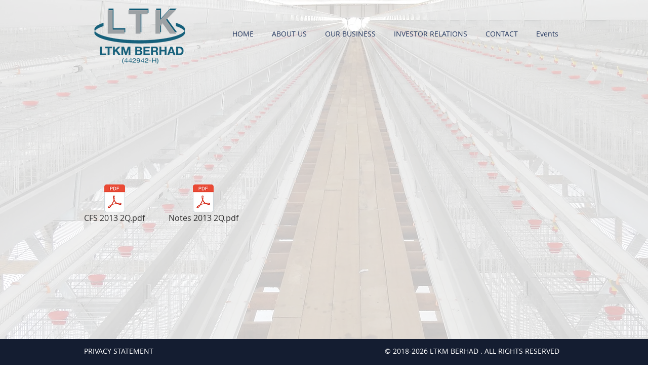

--- FILE ---
content_type: text/html; charset=UTF-8
request_url: https://www.ltkm.com.my/an-20121122
body_size: 152648
content:
<!DOCTYPE html>
<html lang="en">
<head>
  
  <!-- SEO Tags -->
  <title>an-20121122 | ltkm</title>
  <link rel="canonical" href="https://www.ltkm.com.my/an-20121122"/>
  <meta property="og:title" content="an-20121122 | ltkm"/>
  <meta property="og:url" content="https://www.ltkm.com.my/an-20121122"/>
  <meta property="og:site_name" content="ltkm"/>
  <meta property="og:type" content="website"/>
  <meta name="twitter:card" content="summary_large_image"/>
  <meta name="twitter:title" content="an-20121122 | ltkm"/>

  
  <meta charset='utf-8'>
  <meta name="viewport" content="width=device-width, initial-scale=1" id="wixDesktopViewport" />
  <meta http-equiv="X-UA-Compatible" content="IE=edge">
  <meta name="generator" content="Wix.com Website Builder"/>

  <link rel="icon" sizes="192x192" href="https://static.parastorage.com/client/pfavico.ico" type="image/x-icon"/>
  <link rel="shortcut icon" href="https://static.parastorage.com/client/pfavico.ico" type="image/x-icon"/>
  <link rel="apple-touch-icon" href="https://static.parastorage.com/client/pfavico.ico" type="image/x-icon"/>

  <!-- Safari Pinned Tab Icon -->
  <!-- <link rel="mask-icon" href="https://static.parastorage.com/client/pfavico.ico"> -->

  <!-- Original trials -->
  


  <!-- Segmenter Polyfill -->
  <script>
    if (!window.Intl || !window.Intl.Segmenter) {
      (function() {
        var script = document.createElement('script');
        script.src = 'https://static.parastorage.com/unpkg/@formatjs/intl-segmenter@11.7.10/polyfill.iife.js';
        document.head.appendChild(script);
      })();
    }
  </script>

  <!-- Legacy Polyfills -->
  <script nomodule="" src="https://static.parastorage.com/unpkg/core-js-bundle@3.2.1/minified.js"></script>
  <script nomodule="" src="https://static.parastorage.com/unpkg/focus-within-polyfill@5.0.9/dist/focus-within-polyfill.js"></script>

  <!-- Performance API Polyfills -->
  <script>
  (function () {
    var noop = function noop() {};
    if ("performance" in window === false) {
      window.performance = {};
    }
    window.performance.mark = performance.mark || noop;
    window.performance.measure = performance.measure || noop;
    if ("now" in window.performance === false) {
      var nowOffset = Date.now();
      if (performance.timing && performance.timing.navigationStart) {
        nowOffset = performance.timing.navigationStart;
      }
      window.performance.now = function now() {
        return Date.now() - nowOffset;
      };
    }
  })();
  </script>

  <!-- Globals Definitions -->
  <script>
    (function () {
      var now = Date.now()
      window.initialTimestamps = {
        initialTimestamp: now,
        initialRequestTimestamp: Math.round(performance.timeOrigin ? performance.timeOrigin : now - performance.now())
      }

      window.thunderboltTag = "QA_READY"
      window.thunderboltVersion = "1.16787.0"
    })();
  </script>

  <!-- Essential Viewer Model -->
  <script type="application/json" id="wix-essential-viewer-model">{"fleetConfig":{"fleetName":"thunderbolt-seo-renderer-gradual","type":"Rollout","code":1},"mode":{"qa":false,"enableTestApi":false,"debug":false,"ssrIndicator":false,"ssrOnly":false,"siteAssetsFallback":"enable","versionIndicator":false},"componentsLibrariesTopology":[{"artifactId":"editor-elements","namespace":"wixui","url":"https:\/\/static.parastorage.com\/services\/editor-elements\/1.14855.0"},{"artifactId":"editor-elements","namespace":"dsgnsys","url":"https:\/\/static.parastorage.com\/services\/editor-elements\/1.14855.0"}],"siteFeaturesConfigs":{"sessionManager":{"isRunningInDifferentSiteContext":false}},"language":{"userLanguage":"en"},"siteAssets":{"clientTopology":{"mediaRootUrl":"https:\/\/static.wixstatic.com","scriptsUrl":"static.parastorage.com","staticMediaUrl":"https:\/\/static.wixstatic.com\/media","moduleRepoUrl":"https:\/\/static.parastorage.com\/unpkg","fileRepoUrl":"https:\/\/static.parastorage.com\/services","viewerAppsUrl":"https:\/\/viewer-apps.parastorage.com","viewerAssetsUrl":"https:\/\/viewer-assets.parastorage.com","siteAssetsUrl":"https:\/\/siteassets.parastorage.com","pageJsonServerUrls":["https:\/\/pages.parastorage.com","https:\/\/staticorigin.wixstatic.com","https:\/\/www.ltkm.com.my","https:\/\/fallback.wix.com\/wix-html-editor-pages-webapp\/page"],"pathOfTBModulesInFileRepoForFallback":"wix-thunderbolt\/dist\/"}},"siteFeatures":["accessibility","appMonitoring","assetsLoader","businessLogger","captcha","clickHandlerRegistrar","commonConfig","componentsLoader","componentsRegistry","consentPolicy","cyclicTabbing","domSelectors","environmentWixCodeSdk","environment","locationWixCodeSdk","mpaNavigation","navigationManager","navigationPhases","ooi","pages","panorama","renderer","reporter","router","scrollRestoration","seoWixCodeSdk","seo","sessionManager","siteMembersWixCodeSdk","siteMembers","siteScrollBlocker","siteWixCodeSdk","speculationRules","ssrCache","stores","structureApi","thunderboltInitializer","tpaCommons","translations","usedPlatformApis","warmupData","windowMessageRegistrar","windowWixCodeSdk","wixCustomElementComponent","wixEmbedsApi","componentsReact","platform"],"site":{"externalBaseUrl":"https:\/\/www.ltkm.com.my","isSEO":true},"media":{"staticMediaUrl":"https:\/\/static.wixstatic.com\/media","mediaRootUrl":"https:\/\/static.wixstatic.com\/","staticVideoUrl":"https:\/\/video.wixstatic.com\/"},"requestUrl":"https:\/\/www.ltkm.com.my\/an-20121122","rollout":{"siteAssetsVersionsRollout":false,"isDACRollout":0,"isTBRollout":true},"commonConfig":{"brand":"wix","host":"VIEWER","bsi":"","consentPolicy":{},"consentPolicyHeader":{},"siteRevision":"2246","renderingFlow":"NONE","language":"en","locale":"en-my"},"interactionSampleRatio":0.01,"dynamicModelUrl":"https:\/\/www.ltkm.com.my\/_api\/v2\/dynamicmodel","accessTokensUrl":"https:\/\/www.ltkm.com.my\/_api\/v1\/access-tokens","isExcludedFromSecurityExperiments":false,"experiments":{"specs.thunderbolt.hardenFetchAndXHR":true,"specs.thunderbolt.securityExperiments":true}}</script>
  <script>window.viewerModel = JSON.parse(document.getElementById('wix-essential-viewer-model').textContent)</script>

  <script>
    window.commonConfig = viewerModel.commonConfig
  </script>

  
  <!-- BEGIN handleAccessTokens bundle -->

  <script data-url="https://static.parastorage.com/services/wix-thunderbolt/dist/handleAccessTokens.inline.4f2f9a53.bundle.min.js">(()=>{"use strict";function e(e){let{context:o,property:r,value:n,enumerable:i=!0}=e,c=e.get,l=e.set;if(!r||void 0===n&&!c&&!l)return new Error("property and value are required");let a=o||globalThis,s=a?.[r],u={};if(void 0!==n)u.value=n;else{if(c){let e=t(c);e&&(u.get=e)}if(l){let e=t(l);e&&(u.set=e)}}let p={...u,enumerable:i||!1,configurable:!1};void 0!==n&&(p.writable=!1);try{Object.defineProperty(a,r,p)}catch(e){return e instanceof TypeError?s:e}return s}function t(e,t){return"function"==typeof e?e:!0===e?.async&&"function"==typeof e.func?t?async function(t){return e.func(t)}:async function(){return e.func()}:"function"==typeof e?.func?e.func:void 0}try{e({property:"strictDefine",value:e})}catch{}try{e({property:"defineStrictObject",value:r})}catch{}try{e({property:"defineStrictMethod",value:n})}catch{}var o=["toString","toLocaleString","valueOf","constructor","prototype"];function r(t){let{context:n,property:c,propertiesToExclude:l=[],skipPrototype:a=!1,hardenPrototypePropertiesToExclude:s=[]}=t;if(!c)return new Error("property is required");let u=(n||globalThis)[c],p={},f=i(n,c);u&&("object"==typeof u||"function"==typeof u)&&Reflect.ownKeys(u).forEach(t=>{if(!l.includes(t)&&!o.includes(t)){let o=i(u,t);if(o&&(o.writable||o.configurable)){let{value:r,get:n,set:i,enumerable:c=!1}=o,l={};void 0!==r?l.value=r:n?l.get=n:i&&(l.set=i);try{let o=e({context:u,property:t,...l,enumerable:c});p[t]=o}catch(e){if(!(e instanceof TypeError))throw e;try{p[t]=o.value||o.get||o.set}catch{}}}}});let d={originalObject:u,originalProperties:p};if(!a&&void 0!==u?.prototype){let e=r({context:u,property:"prototype",propertiesToExclude:s,skipPrototype:!0});e instanceof Error||(d.originalPrototype=e?.originalObject,d.originalPrototypeProperties=e?.originalProperties)}return e({context:n,property:c,value:u,enumerable:f?.enumerable}),d}function n(t,o){let r=(o||globalThis)[t],n=i(o||globalThis,t);return r&&n&&(n.writable||n.configurable)?(Object.freeze(r),e({context:globalThis,property:t,value:r})):r}function i(e,t){if(e&&t)try{return Reflect.getOwnPropertyDescriptor(e,t)}catch{return}}function c(e){if("string"!=typeof e)return e;try{return decodeURIComponent(e).toLowerCase().trim()}catch{return e.toLowerCase().trim()}}function l(e,t){let o="";if("string"==typeof e)o=e.split("=")[0]?.trim()||"";else{if(!e||"string"!=typeof e.name)return!1;o=e.name}return t.has(c(o)||"")}function a(e,t){let o;return o="string"==typeof e?e.split(";").map(e=>e.trim()).filter(e=>e.length>0):e||[],o.filter(e=>!l(e,t))}var s=null;function u(){return null===s&&(s=typeof Document>"u"?void 0:Object.getOwnPropertyDescriptor(Document.prototype,"cookie")),s}function p(t,o){if(!globalThis?.cookieStore)return;let r=globalThis.cookieStore.get.bind(globalThis.cookieStore),n=globalThis.cookieStore.getAll.bind(globalThis.cookieStore),i=globalThis.cookieStore.set.bind(globalThis.cookieStore),c=globalThis.cookieStore.delete.bind(globalThis.cookieStore);return e({context:globalThis.CookieStore.prototype,property:"get",value:async function(e){return l(("string"==typeof e?e:e.name)||"",t)?null:r.call(this,e)},enumerable:!0}),e({context:globalThis.CookieStore.prototype,property:"getAll",value:async function(){return a(await n.apply(this,Array.from(arguments)),t)},enumerable:!0}),e({context:globalThis.CookieStore.prototype,property:"set",value:async function(){let e=Array.from(arguments);if(!l(1===e.length?e[0].name:e[0],t))return i.apply(this,e);o&&console.warn(o)},enumerable:!0}),e({context:globalThis.CookieStore.prototype,property:"delete",value:async function(){let e=Array.from(arguments);if(!l(1===e.length?e[0].name:e[0],t))return c.apply(this,e)},enumerable:!0}),e({context:globalThis.cookieStore,property:"prototype",value:globalThis.CookieStore.prototype,enumerable:!1}),e({context:globalThis,property:"cookieStore",value:globalThis.cookieStore,enumerable:!0}),{get:r,getAll:n,set:i,delete:c}}var f=["TextEncoder","TextDecoder","XMLHttpRequestEventTarget","EventTarget","URL","JSON","Reflect","Object","Array","Map","Set","WeakMap","WeakSet","Promise","Symbol","Error"],d=["addEventListener","removeEventListener","dispatchEvent","encodeURI","encodeURIComponent","decodeURI","decodeURIComponent"];const y=(e,t)=>{try{const o=t?t.get.call(document):document.cookie;return o.split(";").map(e=>e.trim()).filter(t=>t?.startsWith(e))[0]?.split("=")[1]}catch(e){return""}},g=(e="",t="",o="/")=>`${e}=; ${t?`domain=${t};`:""} max-age=0; path=${o}; expires=Thu, 01 Jan 1970 00:00:01 GMT`;function m(){(function(){if("undefined"!=typeof window){const e=performance.getEntriesByType("navigation")[0];return"back_forward"===(e?.type||"")}return!1})()&&function(){const{counter:e}=function(){const e=b("getItem");if(e){const[t,o]=e.split("-"),r=o?parseInt(o,10):0;if(r>=3){const e=t?Number(t):0;if(Date.now()-e>6e4)return{counter:0}}return{counter:r}}return{counter:0}}();e<3?(!function(e=1){b("setItem",`${Date.now()}-${e}`)}(e+1),window.location.reload()):console.error("ATS: Max reload attempts reached")}()}function b(e,t){try{return sessionStorage[e]("reload",t||"")}catch(e){console.error("ATS: Error calling sessionStorage:",e)}}const h="client-session-bind",v="sec-fetch-unsupported",{experiments:w}=window.viewerModel,T=[h,"client-binding",v,"svSession","smSession","server-session-bind","wixSession2","wixSession3"].map(e=>e.toLowerCase()),{cookie:S}=function(t,o){let r=new Set(t);return e({context:document,property:"cookie",set:{func:e=>function(e,t,o,r){let n=u(),i=c(t.split(";")[0]||"")||"";[...o].every(e=>!i.startsWith(e.toLowerCase()))&&n?.set?n.set.call(e,t):r&&console.warn(r)}(document,e,r,o)},get:{func:()=>function(e,t){let o=u();if(!o?.get)throw new Error("Cookie descriptor or getter not available");return a(o.get.call(e),t).join("; ")}(document,r)},enumerable:!0}),{cookieStore:p(r,o),cookie:u()}}(T),k="tbReady",x="security_overrideGlobals",{experiments:E,siteFeaturesConfigs:C,accessTokensUrl:P}=window.viewerModel,R=P,M={},O=(()=>{const e=y(h,S);if(w["specs.thunderbolt.browserCacheReload"]){y(v,S)||e?b("removeItem"):m()}return(()=>{const e=g(h),t=g(h,location.hostname);S.set.call(document,e),S.set.call(document,t)})(),e})();O&&(M["client-binding"]=O);const D=fetch;addEventListener(k,function e(t){const{logger:o}=t.detail;try{window.tb.init({fetch:D,fetchHeaders:M})}catch(e){const t=new Error("TB003");o.meter(`${x}_${t.message}`,{paramsOverrides:{errorType:x,eventString:t.message}}),window?.viewerModel?.mode.debug&&console.error(e)}finally{removeEventListener(k,e)}}),E["specs.thunderbolt.hardenFetchAndXHR"]||(window.fetchDynamicModel=()=>C.sessionManager.isRunningInDifferentSiteContext?Promise.resolve({}):fetch(R,{credentials:"same-origin",headers:M}).then(function(e){if(!e.ok)throw new Error(`[${e.status}]${e.statusText}`);return e.json()}),window.dynamicModelPromise=window.fetchDynamicModel())})();
//# sourceMappingURL=https://static.parastorage.com/services/wix-thunderbolt/dist/handleAccessTokens.inline.4f2f9a53.bundle.min.js.map</script>

<!-- END handleAccessTokens bundle -->

<!-- BEGIN overrideGlobals bundle -->

<script data-url="https://static.parastorage.com/services/wix-thunderbolt/dist/overrideGlobals.inline.ec13bfcf.bundle.min.js">(()=>{"use strict";function e(e){let{context:r,property:o,value:n,enumerable:i=!0}=e,c=e.get,a=e.set;if(!o||void 0===n&&!c&&!a)return new Error("property and value are required");let l=r||globalThis,u=l?.[o],s={};if(void 0!==n)s.value=n;else{if(c){let e=t(c);e&&(s.get=e)}if(a){let e=t(a);e&&(s.set=e)}}let p={...s,enumerable:i||!1,configurable:!1};void 0!==n&&(p.writable=!1);try{Object.defineProperty(l,o,p)}catch(e){return e instanceof TypeError?u:e}return u}function t(e,t){return"function"==typeof e?e:!0===e?.async&&"function"==typeof e.func?t?async function(t){return e.func(t)}:async function(){return e.func()}:"function"==typeof e?.func?e.func:void 0}try{e({property:"strictDefine",value:e})}catch{}try{e({property:"defineStrictObject",value:o})}catch{}try{e({property:"defineStrictMethod",value:n})}catch{}var r=["toString","toLocaleString","valueOf","constructor","prototype"];function o(t){let{context:n,property:c,propertiesToExclude:a=[],skipPrototype:l=!1,hardenPrototypePropertiesToExclude:u=[]}=t;if(!c)return new Error("property is required");let s=(n||globalThis)[c],p={},f=i(n,c);s&&("object"==typeof s||"function"==typeof s)&&Reflect.ownKeys(s).forEach(t=>{if(!a.includes(t)&&!r.includes(t)){let r=i(s,t);if(r&&(r.writable||r.configurable)){let{value:o,get:n,set:i,enumerable:c=!1}=r,a={};void 0!==o?a.value=o:n?a.get=n:i&&(a.set=i);try{let r=e({context:s,property:t,...a,enumerable:c});p[t]=r}catch(e){if(!(e instanceof TypeError))throw e;try{p[t]=r.value||r.get||r.set}catch{}}}}});let d={originalObject:s,originalProperties:p};if(!l&&void 0!==s?.prototype){let e=o({context:s,property:"prototype",propertiesToExclude:u,skipPrototype:!0});e instanceof Error||(d.originalPrototype=e?.originalObject,d.originalPrototypeProperties=e?.originalProperties)}return e({context:n,property:c,value:s,enumerable:f?.enumerable}),d}function n(t,r){let o=(r||globalThis)[t],n=i(r||globalThis,t);return o&&n&&(n.writable||n.configurable)?(Object.freeze(o),e({context:globalThis,property:t,value:o})):o}function i(e,t){if(e&&t)try{return Reflect.getOwnPropertyDescriptor(e,t)}catch{return}}function c(e){if("string"!=typeof e)return e;try{return decodeURIComponent(e).toLowerCase().trim()}catch{return e.toLowerCase().trim()}}function a(e,t){return e instanceof Headers?e.forEach((r,o)=>{l(o,t)||e.delete(o)}):Object.keys(e).forEach(r=>{l(r,t)||delete e[r]}),e}function l(e,t){return!t.has(c(e)||"")}function u(e,t){let r=!0,o=function(e){let t,r;if(globalThis.Request&&e instanceof Request)t=e.url;else{if("function"!=typeof e?.toString)throw new Error("Unsupported type for url");t=e.toString()}try{return new URL(t).pathname}catch{return r=t.replace(/#.+/gi,"").split("?").shift(),r.startsWith("/")?r:`/${r}`}}(e),n=c(o);return n&&t.some(e=>n.includes(e))&&(r=!1),r}function s(t,r,o){let n=fetch,i=XMLHttpRequest,c=new Set(r);function s(){let e=new i,r=e.open,n=e.setRequestHeader;return e.open=function(){let n=Array.from(arguments),i=n[1];if(n.length<2||u(i,t))return r.apply(e,n);throw new Error(o||`Request not allowed for path ${i}`)},e.setRequestHeader=function(t,r){l(decodeURIComponent(t),c)&&n.call(e,t,r)},e}return e({property:"fetch",value:function(){let e=function(e,t){return globalThis.Request&&e[0]instanceof Request&&e[0]?.headers?a(e[0].headers,t):e[1]?.headers&&a(e[1].headers,t),e}(arguments,c);return u(arguments[0],t)?n.apply(globalThis,Array.from(e)):new Promise((e,t)=>{t(new Error(o||`Request not allowed for path ${arguments[0]}`))})},enumerable:!0}),e({property:"XMLHttpRequest",value:s,enumerable:!0}),Object.keys(i).forEach(e=>{s[e]=i[e]}),{fetch:n,XMLHttpRequest:i}}var p=["TextEncoder","TextDecoder","XMLHttpRequestEventTarget","EventTarget","URL","JSON","Reflect","Object","Array","Map","Set","WeakMap","WeakSet","Promise","Symbol","Error"],f=["addEventListener","removeEventListener","dispatchEvent","encodeURI","encodeURIComponent","decodeURI","decodeURIComponent"];const d=function(){let t=globalThis.open,r=document.open;function o(e,r,o){let n="string"!=typeof e,i=t.call(window,e,r,o);return n||e&&function(e){return e.startsWith("//")&&/(?:[a-z0-9](?:[a-z0-9-]{0,61}[a-z0-9])?\.)+[a-z0-9][a-z0-9-]{0,61}[a-z0-9]/g.test(`${location.protocol}:${e}`)&&(e=`${location.protocol}${e}`),!e.startsWith("http")||new URL(e).hostname===location.hostname}(e)?{}:i}return e({property:"open",value:o,context:globalThis,enumerable:!0}),e({property:"open",value:function(e,t,n){return e?o(e,t,n):r.call(document,e||"",t||"",n||"")},context:document,enumerable:!0}),{open:t,documentOpen:r}},y=function(){let t=document.createElement,r=Element.prototype.setAttribute,o=Element.prototype.setAttributeNS;return e({property:"createElement",context:document,value:function(n,i){let a=t.call(document,n,i);if("iframe"===c(n)){e({property:"srcdoc",context:a,get:()=>"",set:()=>{console.warn("`srcdoc` is not allowed in iframe elements.")}});let t=function(e,t){"srcdoc"!==e.toLowerCase()?r.call(a,e,t):console.warn("`srcdoc` attribute is not allowed to be set.")},n=function(e,t,r){"srcdoc"!==t.toLowerCase()?o.call(a,e,t,r):console.warn("`srcdoc` attribute is not allowed to be set.")};a.setAttribute=t,a.setAttributeNS=n}return a},enumerable:!0}),{createElement:t,setAttribute:r,setAttributeNS:o}},m=["client-binding"],b=["/_api/v1/access-tokens","/_api/v2/dynamicmodel","/_api/one-app-session-web/v3/businesses"],h=function(){let t=setTimeout,r=setInterval;return o("setTimeout",0,globalThis),o("setInterval",0,globalThis),{setTimeout:t,setInterval:r};function o(t,r,o){let n=o||globalThis,i=n[t];if(!i||"function"!=typeof i)throw new Error(`Function ${t} not found or is not a function`);e({property:t,value:function(){let e=Array.from(arguments);if("string"!=typeof e[r])return i.apply(n,e);console.warn(`Calling ${t} with a String Argument at index ${r} is not allowed`)},context:o,enumerable:!0})}},v=function(){if(navigator&&"serviceWorker"in navigator){let t=navigator.serviceWorker.register;return e({context:navigator.serviceWorker,property:"register",value:function(){console.log("Service worker registration is not allowed")},enumerable:!0}),{register:t}}return{}};performance.mark("overrideGlobals started");const{isExcludedFromSecurityExperiments:g,experiments:w}=window.viewerModel,E=!g&&w["specs.thunderbolt.securityExperiments"];try{d(),E&&y(),w["specs.thunderbolt.hardenFetchAndXHR"]&&E&&s(b,m),v(),(e=>{let t=[],r=[];r=r.concat(["TextEncoder","TextDecoder"]),e&&(r=r.concat(["XMLHttpRequestEventTarget","EventTarget"])),r=r.concat(["URL","JSON"]),e&&(t=t.concat(["addEventListener","removeEventListener"])),t=t.concat(["encodeURI","encodeURIComponent","decodeURI","decodeURIComponent"]),r=r.concat(["String","Number"]),e&&r.push("Object"),r=r.concat(["Reflect"]),t.forEach(e=>{n(e),["addEventListener","removeEventListener"].includes(e)&&n(e,document)}),r.forEach(e=>{o({property:e})})})(E),E&&h()}catch(e){window?.viewerModel?.mode.debug&&console.error(e);const t=new Error("TB006");window.fedops?.reportError(t,"security_overrideGlobals"),window.Sentry?window.Sentry.captureException(t):globalThis.defineStrictProperty("sentryBuffer",[t],window,!1)}performance.mark("overrideGlobals ended")})();
//# sourceMappingURL=https://static.parastorage.com/services/wix-thunderbolt/dist/overrideGlobals.inline.ec13bfcf.bundle.min.js.map</script>

<!-- END overrideGlobals bundle -->


  
  <script>
    window.commonConfig = viewerModel.commonConfig

	
  </script>

  <!-- Initial CSS -->
  <style data-url="https://static.parastorage.com/services/wix-thunderbolt/dist/main.347af09f.min.css">@keyframes slide-horizontal-new{0%{transform:translateX(100%)}}@keyframes slide-horizontal-old{80%{opacity:1}to{opacity:0;transform:translateX(-100%)}}@keyframes slide-vertical-new{0%{transform:translateY(-100%)}}@keyframes slide-vertical-old{80%{opacity:1}to{opacity:0;transform:translateY(100%)}}@keyframes out-in-new{0%{opacity:0}}@keyframes out-in-old{to{opacity:0}}:root:active-view-transition{view-transition-name:none}::view-transition{pointer-events:none}:root:active-view-transition::view-transition-new(page-group),:root:active-view-transition::view-transition-old(page-group){animation-duration:.6s;cursor:wait;pointer-events:all}:root:active-view-transition-type(SlideHorizontal)::view-transition-old(page-group){animation:slide-horizontal-old .6s cubic-bezier(.83,0,.17,1) forwards;mix-blend-mode:normal}:root:active-view-transition-type(SlideHorizontal)::view-transition-new(page-group){animation:slide-horizontal-new .6s cubic-bezier(.83,0,.17,1) backwards;mix-blend-mode:normal}:root:active-view-transition-type(SlideVertical)::view-transition-old(page-group){animation:slide-vertical-old .6s cubic-bezier(.83,0,.17,1) forwards;mix-blend-mode:normal}:root:active-view-transition-type(SlideVertical)::view-transition-new(page-group){animation:slide-vertical-new .6s cubic-bezier(.83,0,.17,1) backwards;mix-blend-mode:normal}:root:active-view-transition-type(OutIn)::view-transition-old(page-group){animation:out-in-old .35s cubic-bezier(.22,1,.36,1) forwards}:root:active-view-transition-type(OutIn)::view-transition-new(page-group){animation:out-in-new .35s cubic-bezier(.64,0,.78,0) .35s backwards}@media(prefers-reduced-motion:reduce){::view-transition-group(*),::view-transition-new(*),::view-transition-old(*){animation:none!important}}body,html{background:transparent;border:0;margin:0;outline:0;padding:0;vertical-align:baseline}body{--scrollbar-width:0px;font-family:Arial,Helvetica,sans-serif;font-size:10px}body,html{height:100%}body{overflow-x:auto;overflow-y:scroll}body:not(.responsive) #site-root{min-width:var(--site-width);width:100%}body:not([data-js-loaded]) [data-hide-prejs]{visibility:hidden}interact-element{display:contents}#SITE_CONTAINER{position:relative}:root{--one-unit:1vw;--section-max-width:9999px;--spx-stopper-max:9999px;--spx-stopper-min:0px;--browser-zoom:1}@supports(-webkit-appearance:none) and (stroke-color:transparent){:root{--safari-sticky-fix:opacity;--experimental-safari-sticky-fix:translateZ(0)}}@supports(container-type:inline-size){:root{--one-unit:1cqw}}[id^=oldHoverBox-]{mix-blend-mode:plus-lighter;transition:opacity .5s ease,visibility .5s ease}[data-mesh-id$=inlineContent-gridContainer]:has(>[id^=oldHoverBox-]){isolation:isolate}</style>
<style data-url="https://static.parastorage.com/services/wix-thunderbolt/dist/main.renderer.9cb0985f.min.css">a,abbr,acronym,address,applet,b,big,blockquote,button,caption,center,cite,code,dd,del,dfn,div,dl,dt,em,fieldset,font,footer,form,h1,h2,h3,h4,h5,h6,header,i,iframe,img,ins,kbd,label,legend,li,nav,object,ol,p,pre,q,s,samp,section,small,span,strike,strong,sub,sup,table,tbody,td,tfoot,th,thead,title,tr,tt,u,ul,var{background:transparent;border:0;margin:0;outline:0;padding:0;vertical-align:baseline}input,select,textarea{box-sizing:border-box;font-family:Helvetica,Arial,sans-serif}ol,ul{list-style:none}blockquote,q{quotes:none}ins{text-decoration:none}del{text-decoration:line-through}table{border-collapse:collapse;border-spacing:0}a{cursor:pointer;text-decoration:none}.testStyles{overflow-y:hidden}.reset-button{-webkit-appearance:none;background:none;border:0;color:inherit;font:inherit;line-height:normal;outline:0;overflow:visible;padding:0;-webkit-user-select:none;-moz-user-select:none;-ms-user-select:none}:focus{outline:none}body.device-mobile-optimized:not(.disable-site-overflow){overflow-x:hidden;overflow-y:scroll}body.device-mobile-optimized:not(.responsive) #SITE_CONTAINER{margin-left:auto;margin-right:auto;overflow-x:visible;position:relative;width:320px}body.device-mobile-optimized:not(.responsive):not(.blockSiteScrolling) #SITE_CONTAINER{margin-top:0}body.device-mobile-optimized>*{max-width:100%!important}body.device-mobile-optimized #site-root{overflow-x:hidden;overflow-y:hidden}@supports(overflow:clip){body.device-mobile-optimized #site-root{overflow-x:clip;overflow-y:clip}}body.device-mobile-non-optimized #SITE_CONTAINER #site-root{overflow-x:clip;overflow-y:clip}body.device-mobile-non-optimized.fullScreenMode{background-color:#5f6360}body.device-mobile-non-optimized.fullScreenMode #MOBILE_ACTIONS_MENU,body.device-mobile-non-optimized.fullScreenMode #SITE_BACKGROUND,body.device-mobile-non-optimized.fullScreenMode #site-root,body.fullScreenMode #WIX_ADS{visibility:hidden}body.fullScreenMode{overflow-x:hidden!important;overflow-y:hidden!important}body.fullScreenMode.device-mobile-optimized #TINY_MENU{opacity:0;pointer-events:none}body.fullScreenMode-scrollable.device-mobile-optimized{overflow-x:hidden!important;overflow-y:auto!important}body.fullScreenMode-scrollable.device-mobile-optimized #masterPage,body.fullScreenMode-scrollable.device-mobile-optimized #site-root{overflow-x:hidden!important;overflow-y:hidden!important}body.fullScreenMode-scrollable.device-mobile-optimized #SITE_BACKGROUND,body.fullScreenMode-scrollable.device-mobile-optimized #masterPage{height:auto!important}body.fullScreenMode-scrollable.device-mobile-optimized #masterPage.mesh-layout{height:0!important}body.blockSiteScrolling,body.siteScrollingBlocked{position:fixed;width:100%}body.blockSiteScrolling #SITE_CONTAINER{margin-top:calc(var(--blocked-site-scroll-margin-top)*-1)}#site-root{margin:0 auto;min-height:100%;position:relative;top:var(--wix-ads-height)}#site-root img:not([src]){visibility:hidden}#site-root svg img:not([src]){visibility:visible}.auto-generated-link{color:inherit}#SCROLL_TO_BOTTOM,#SCROLL_TO_TOP{height:0}.has-click-trigger{cursor:pointer}.fullScreenOverlay{bottom:0;display:flex;justify-content:center;left:0;overflow-y:hidden;position:fixed;right:0;top:-60px;z-index:1005}.fullScreenOverlay>.fullScreenOverlayContent{bottom:0;left:0;margin:0 auto;overflow:hidden;position:absolute;right:0;top:60px;transform:translateZ(0)}[data-mesh-id$=centeredContent],[data-mesh-id$=form],[data-mesh-id$=inlineContent]{pointer-events:none;position:relative}[data-mesh-id$=-gridWrapper],[data-mesh-id$=-rotated-wrapper]{pointer-events:none}[data-mesh-id$=-gridContainer]>*,[data-mesh-id$=-rotated-wrapper]>*,[data-mesh-id$=inlineContent]>:not([data-mesh-id$=-gridContainer]){pointer-events:auto}.device-mobile-optimized #masterPage.mesh-layout #SOSP_CONTAINER_CUSTOM_ID{grid-area:2/1/3/2;-ms-grid-row:2;position:relative}#masterPage.mesh-layout{-ms-grid-rows:max-content max-content min-content max-content;-ms-grid-columns:100%;align-items:start;display:-ms-grid;display:grid;grid-template-columns:100%;grid-template-rows:max-content max-content min-content max-content;justify-content:stretch}#masterPage.mesh-layout #PAGES_CONTAINER,#masterPage.mesh-layout #SITE_FOOTER-placeholder,#masterPage.mesh-layout #SITE_FOOTER_WRAPPER,#masterPage.mesh-layout #SITE_HEADER-placeholder,#masterPage.mesh-layout #SITE_HEADER_WRAPPER,#masterPage.mesh-layout #SOSP_CONTAINER_CUSTOM_ID[data-state~=mobileView],#masterPage.mesh-layout #soapAfterPagesContainer,#masterPage.mesh-layout #soapBeforePagesContainer{-ms-grid-row-align:start;-ms-grid-column-align:start;-ms-grid-column:1}#masterPage.mesh-layout #SITE_HEADER-placeholder,#masterPage.mesh-layout #SITE_HEADER_WRAPPER{grid-area:1/1/2/2;-ms-grid-row:1}#masterPage.mesh-layout #PAGES_CONTAINER,#masterPage.mesh-layout #soapAfterPagesContainer,#masterPage.mesh-layout #soapBeforePagesContainer{grid-area:3/1/4/2;-ms-grid-row:3}#masterPage.mesh-layout #soapAfterPagesContainer,#masterPage.mesh-layout #soapBeforePagesContainer{width:100%}#masterPage.mesh-layout #PAGES_CONTAINER{align-self:stretch}#masterPage.mesh-layout main#PAGES_CONTAINER{display:block}#masterPage.mesh-layout #SITE_FOOTER-placeholder,#masterPage.mesh-layout #SITE_FOOTER_WRAPPER{grid-area:4/1/5/2;-ms-grid-row:4}#masterPage.mesh-layout #SITE_PAGES,#masterPage.mesh-layout [data-mesh-id=PAGES_CONTAINERcenteredContent],#masterPage.mesh-layout [data-mesh-id=PAGES_CONTAINERinlineContent]{height:100%}#masterPage.mesh-layout.desktop>*{width:100%}#masterPage.mesh-layout #PAGES_CONTAINER,#masterPage.mesh-layout #SITE_FOOTER,#masterPage.mesh-layout #SITE_FOOTER_WRAPPER,#masterPage.mesh-layout #SITE_HEADER,#masterPage.mesh-layout #SITE_HEADER_WRAPPER,#masterPage.mesh-layout #SITE_PAGES,#masterPage.mesh-layout #masterPageinlineContent{position:relative}#masterPage.mesh-layout #SITE_HEADER{grid-area:1/1/2/2}#masterPage.mesh-layout #SITE_FOOTER{grid-area:4/1/5/2}#masterPage.mesh-layout.overflow-x-clip #SITE_FOOTER,#masterPage.mesh-layout.overflow-x-clip #SITE_HEADER{overflow-x:clip}[data-z-counter]{z-index:0}[data-z-counter="0"]{z-index:auto}.wixSiteProperties{-webkit-font-smoothing:antialiased;-moz-osx-font-smoothing:grayscale}:root{--wst-button-color-fill-primary:rgb(var(--color_48));--wst-button-color-border-primary:rgb(var(--color_49));--wst-button-color-text-primary:rgb(var(--color_50));--wst-button-color-fill-primary-hover:rgb(var(--color_51));--wst-button-color-border-primary-hover:rgb(var(--color_52));--wst-button-color-text-primary-hover:rgb(var(--color_53));--wst-button-color-fill-primary-disabled:rgb(var(--color_54));--wst-button-color-border-primary-disabled:rgb(var(--color_55));--wst-button-color-text-primary-disabled:rgb(var(--color_56));--wst-button-color-fill-secondary:rgb(var(--color_57));--wst-button-color-border-secondary:rgb(var(--color_58));--wst-button-color-text-secondary:rgb(var(--color_59));--wst-button-color-fill-secondary-hover:rgb(var(--color_60));--wst-button-color-border-secondary-hover:rgb(var(--color_61));--wst-button-color-text-secondary-hover:rgb(var(--color_62));--wst-button-color-fill-secondary-disabled:rgb(var(--color_63));--wst-button-color-border-secondary-disabled:rgb(var(--color_64));--wst-button-color-text-secondary-disabled:rgb(var(--color_65));--wst-color-fill-base-1:rgb(var(--color_36));--wst-color-fill-base-2:rgb(var(--color_37));--wst-color-fill-base-shade-1:rgb(var(--color_38));--wst-color-fill-base-shade-2:rgb(var(--color_39));--wst-color-fill-base-shade-3:rgb(var(--color_40));--wst-color-fill-accent-1:rgb(var(--color_41));--wst-color-fill-accent-2:rgb(var(--color_42));--wst-color-fill-accent-3:rgb(var(--color_43));--wst-color-fill-accent-4:rgb(var(--color_44));--wst-color-fill-background-primary:rgb(var(--color_11));--wst-color-fill-background-secondary:rgb(var(--color_12));--wst-color-text-primary:rgb(var(--color_15));--wst-color-text-secondary:rgb(var(--color_14));--wst-color-action:rgb(var(--color_18));--wst-color-disabled:rgb(var(--color_39));--wst-color-title:rgb(var(--color_45));--wst-color-subtitle:rgb(var(--color_46));--wst-color-line:rgb(var(--color_47));--wst-font-style-h2:var(--font_2);--wst-font-style-h3:var(--font_3);--wst-font-style-h4:var(--font_4);--wst-font-style-h5:var(--font_5);--wst-font-style-h6:var(--font_6);--wst-font-style-body-large:var(--font_7);--wst-font-style-body-medium:var(--font_8);--wst-font-style-body-small:var(--font_9);--wst-font-style-body-x-small:var(--font_10);--wst-color-custom-1:rgb(var(--color_13));--wst-color-custom-2:rgb(var(--color_16));--wst-color-custom-3:rgb(var(--color_17));--wst-color-custom-4:rgb(var(--color_19));--wst-color-custom-5:rgb(var(--color_20));--wst-color-custom-6:rgb(var(--color_21));--wst-color-custom-7:rgb(var(--color_22));--wst-color-custom-8:rgb(var(--color_23));--wst-color-custom-9:rgb(var(--color_24));--wst-color-custom-10:rgb(var(--color_25));--wst-color-custom-11:rgb(var(--color_26));--wst-color-custom-12:rgb(var(--color_27));--wst-color-custom-13:rgb(var(--color_28));--wst-color-custom-14:rgb(var(--color_29));--wst-color-custom-15:rgb(var(--color_30));--wst-color-custom-16:rgb(var(--color_31));--wst-color-custom-17:rgb(var(--color_32));--wst-color-custom-18:rgb(var(--color_33));--wst-color-custom-19:rgb(var(--color_34));--wst-color-custom-20:rgb(var(--color_35))}.wix-presets-wrapper{display:contents}</style>

  <meta name="format-detection" content="telephone=no">
  <meta name="skype_toolbar" content="skype_toolbar_parser_compatible">
  
  

  

  

  <!-- head performance data start -->
  
  <!-- head performance data end -->
  

    


    
<style data-href="https://static.parastorage.com/services/editor-elements-library/dist/thunderbolt/rb_wixui.thunderbolt_bootstrap-classic.72e6a2a3.min.css">.PlZyDq{touch-action:manipulation}.uDW_Qe{align-items:center;box-sizing:border-box;display:flex;justify-content:var(--label-align);min-width:100%;text-align:initial;width:-moz-max-content;width:max-content}.uDW_Qe:before{max-width:var(--margin-start,0)}.uDW_Qe:after,.uDW_Qe:before{align-self:stretch;content:"";flex-grow:1}.uDW_Qe:after{max-width:var(--margin-end,0)}.FubTgk{height:100%}.FubTgk .uDW_Qe{border-radius:var(--corvid-border-radius,var(--rd,0));bottom:0;box-shadow:var(--shd,0 1px 4px rgba(0,0,0,.6));left:0;position:absolute;right:0;top:0;transition:var(--trans1,border-color .4s ease 0s,background-color .4s ease 0s)}.FubTgk .uDW_Qe:link,.FubTgk .uDW_Qe:visited{border-color:transparent}.FubTgk .l7_2fn{color:var(--corvid-color,rgb(var(--txt,var(--color_15,color_15))));font:var(--fnt,var(--font_5));margin:0;position:relative;transition:var(--trans2,color .4s ease 0s);white-space:nowrap}.FubTgk[aria-disabled=false] .uDW_Qe{background-color:var(--corvid-background-color,rgba(var(--bg,var(--color_17,color_17)),var(--alpha-bg,1)));border:solid var(--corvid-border-color,rgba(var(--brd,var(--color_15,color_15)),var(--alpha-brd,1))) var(--corvid-border-width,var(--brw,0));cursor:pointer!important}:host(.device-mobile-optimized) .FubTgk[aria-disabled=false]:active .uDW_Qe,body.device-mobile-optimized .FubTgk[aria-disabled=false]:active .uDW_Qe{background-color:var(--corvid-hover-background-color,rgba(var(--bgh,var(--color_18,color_18)),var(--alpha-bgh,1)));border-color:var(--corvid-hover-border-color,rgba(var(--brdh,var(--color_15,color_15)),var(--alpha-brdh,1)))}:host(.device-mobile-optimized) .FubTgk[aria-disabled=false]:active .l7_2fn,body.device-mobile-optimized .FubTgk[aria-disabled=false]:active .l7_2fn{color:var(--corvid-hover-color,rgb(var(--txth,var(--color_15,color_15))))}:host(:not(.device-mobile-optimized)) .FubTgk[aria-disabled=false]:hover .uDW_Qe,body:not(.device-mobile-optimized) .FubTgk[aria-disabled=false]:hover .uDW_Qe{background-color:var(--corvid-hover-background-color,rgba(var(--bgh,var(--color_18,color_18)),var(--alpha-bgh,1)));border-color:var(--corvid-hover-border-color,rgba(var(--brdh,var(--color_15,color_15)),var(--alpha-brdh,1)))}:host(:not(.device-mobile-optimized)) .FubTgk[aria-disabled=false]:hover .l7_2fn,body:not(.device-mobile-optimized) .FubTgk[aria-disabled=false]:hover .l7_2fn{color:var(--corvid-hover-color,rgb(var(--txth,var(--color_15,color_15))))}.FubTgk[aria-disabled=true] .uDW_Qe{background-color:var(--corvid-disabled-background-color,rgba(var(--bgd,204,204,204),var(--alpha-bgd,1)));border-color:var(--corvid-disabled-border-color,rgba(var(--brdd,204,204,204),var(--alpha-brdd,1)));border-style:solid;border-width:var(--corvid-border-width,var(--brw,0))}.FubTgk[aria-disabled=true] .l7_2fn{color:var(--corvid-disabled-color,rgb(var(--txtd,255,255,255)))}.uUxqWY{align-items:center;box-sizing:border-box;display:flex;justify-content:var(--label-align);min-width:100%;text-align:initial;width:-moz-max-content;width:max-content}.uUxqWY:before{max-width:var(--margin-start,0)}.uUxqWY:after,.uUxqWY:before{align-self:stretch;content:"";flex-grow:1}.uUxqWY:after{max-width:var(--margin-end,0)}.Vq4wYb[aria-disabled=false] .uUxqWY{cursor:pointer}:host(.device-mobile-optimized) .Vq4wYb[aria-disabled=false]:active .wJVzSK,body.device-mobile-optimized .Vq4wYb[aria-disabled=false]:active .wJVzSK{color:var(--corvid-hover-color,rgb(var(--txth,var(--color_15,color_15))));transition:var(--trans,color .4s ease 0s)}:host(:not(.device-mobile-optimized)) .Vq4wYb[aria-disabled=false]:hover .wJVzSK,body:not(.device-mobile-optimized) .Vq4wYb[aria-disabled=false]:hover .wJVzSK{color:var(--corvid-hover-color,rgb(var(--txth,var(--color_15,color_15))));transition:var(--trans,color .4s ease 0s)}.Vq4wYb .uUxqWY{bottom:0;left:0;position:absolute;right:0;top:0}.Vq4wYb .wJVzSK{color:var(--corvid-color,rgb(var(--txt,var(--color_15,color_15))));font:var(--fnt,var(--font_5));transition:var(--trans,color .4s ease 0s);white-space:nowrap}.Vq4wYb[aria-disabled=true] .wJVzSK{color:var(--corvid-disabled-color,rgb(var(--txtd,255,255,255)))}:host(:not(.device-mobile-optimized)) .CohWsy,body:not(.device-mobile-optimized) .CohWsy{display:flex}:host(:not(.device-mobile-optimized)) .V5AUxf,body:not(.device-mobile-optimized) .V5AUxf{-moz-column-gap:var(--margin);column-gap:var(--margin);direction:var(--direction);display:flex;margin:0 auto;position:relative;width:calc(100% - var(--padding)*2)}:host(:not(.device-mobile-optimized)) .V5AUxf>*,body:not(.device-mobile-optimized) .V5AUxf>*{direction:ltr;flex:var(--column-flex) 1 0%;left:0;margin-bottom:var(--padding);margin-top:var(--padding);min-width:0;position:relative;top:0}:host(.device-mobile-optimized) .V5AUxf,body.device-mobile-optimized .V5AUxf{display:block;padding-bottom:var(--padding-y);padding-left:var(--padding-x,0);padding-right:var(--padding-x,0);padding-top:var(--padding-y);position:relative}:host(.device-mobile-optimized) .V5AUxf>*,body.device-mobile-optimized .V5AUxf>*{margin-bottom:var(--margin);position:relative}:host(.device-mobile-optimized) .V5AUxf>:first-child,body.device-mobile-optimized .V5AUxf>:first-child{margin-top:var(--firstChildMarginTop,0)}:host(.device-mobile-optimized) .V5AUxf>:last-child,body.device-mobile-optimized .V5AUxf>:last-child{margin-bottom:var(--lastChildMarginBottom)}.LIhNy3{backface-visibility:hidden}.jhxvbR,.mtrorN{display:block;height:100%;width:100%}.jhxvbR img{max-width:var(--wix-img-max-width,100%)}.jhxvbR[data-animate-blur] img{filter:blur(9px);transition:filter .8s ease-in}.jhxvbR[data-animate-blur] img[data-load-done]{filter:none}.if7Vw2{height:100%;left:0;-webkit-mask-image:var(--mask-image,none);mask-image:var(--mask-image,none);-webkit-mask-position:var(--mask-position,0);mask-position:var(--mask-position,0);-webkit-mask-repeat:var(--mask-repeat,no-repeat);mask-repeat:var(--mask-repeat,no-repeat);-webkit-mask-size:var(--mask-size,100%);mask-size:var(--mask-size,100%);overflow:hidden;pointer-events:var(--fill-layer-background-media-pointer-events);position:absolute;top:0;width:100%}.if7Vw2.f0uTJH{clip:rect(0,auto,auto,0)}.if7Vw2 .i1tH8h{height:100%;position:absolute;top:0;width:100%}.if7Vw2 .DXi4PB{height:var(--fill-layer-image-height,100%);opacity:var(--fill-layer-image-opacity)}.if7Vw2 .DXi4PB img{height:100%;width:100%}@supports(-webkit-hyphens:none){.if7Vw2.f0uTJH{clip:auto;-webkit-clip-path:inset(0)}}.wG8dni{height:100%}.tcElKx{background-color:var(--bg-overlay-color);background-image:var(--bg-gradient);transition:var(--inherit-transition)}.ImALHf,.Ybjs9b{opacity:var(--fill-layer-video-opacity)}.UWmm3w{bottom:var(--media-padding-bottom);height:var(--media-padding-height);position:absolute;top:var(--media-padding-top);width:100%}.Yjj1af{transform:scale(var(--scale,1));transition:var(--transform-duration,transform 0s)}.ImALHf{height:100%;position:relative;width:100%}.KCM6zk{opacity:var(--fill-layer-video-opacity,var(--fill-layer-image-opacity,1))}.KCM6zk .DXi4PB,.KCM6zk .ImALHf,.KCM6zk .Ybjs9b{opacity:1}._uqPqy{clip-path:var(--fill-layer-clip)}._uqPqy,.eKyYhK{position:absolute;top:0}._uqPqy,.eKyYhK,.x0mqQS img{height:100%;width:100%}.pnCr6P{opacity:0}.blf7sp,.pnCr6P{position:absolute;top:0}.blf7sp{height:0;left:0;overflow:hidden;width:0}.rWP3Gv{left:0;pointer-events:var(--fill-layer-background-media-pointer-events);position:var(--fill-layer-background-media-position)}.Tr4n3d,.rWP3Gv,.wRqk6s{height:100%;top:0;width:100%}.wRqk6s{position:absolute}.Tr4n3d{background-color:var(--fill-layer-background-overlay-color);opacity:var(--fill-layer-background-overlay-blend-opacity-fallback,1);position:var(--fill-layer-background-overlay-position);transform:var(--fill-layer-background-overlay-transform)}@supports(mix-blend-mode:overlay){.Tr4n3d{mix-blend-mode:var(--fill-layer-background-overlay-blend-mode);opacity:var(--fill-layer-background-overlay-blend-opacity,1)}}.VXAmO2{--divider-pin-height__:min(1,calc(var(--divider-layers-pin-factor__) + 1));--divider-pin-layer-height__:var( --divider-layers-pin-factor__ );--divider-pin-border__:min(1,calc(var(--divider-layers-pin-factor__) / -1 + 1));height:calc(var(--divider-height__) + var(--divider-pin-height__)*var(--divider-layers-size__)*var(--divider-layers-y__))}.VXAmO2,.VXAmO2 .dy3w_9{left:0;position:absolute;width:100%}.VXAmO2 .dy3w_9{--divider-layer-i__:var(--divider-layer-i,0);background-position:left calc(50% + var(--divider-offset-x__) + var(--divider-layers-x__)*var(--divider-layer-i__)) bottom;background-repeat:repeat-x;border-bottom-style:solid;border-bottom-width:calc(var(--divider-pin-border__)*var(--divider-layer-i__)*var(--divider-layers-y__));height:calc(var(--divider-height__) + var(--divider-pin-layer-height__)*var(--divider-layer-i__)*var(--divider-layers-y__));opacity:calc(1 - var(--divider-layer-i__)/(var(--divider-layer-i__) + 1))}.UORcXs{--divider-height__:var(--divider-top-height,auto);--divider-offset-x__:var(--divider-top-offset-x,0px);--divider-layers-size__:var(--divider-top-layers-size,0);--divider-layers-y__:var(--divider-top-layers-y,0px);--divider-layers-x__:var(--divider-top-layers-x,0px);--divider-layers-pin-factor__:var(--divider-top-layers-pin-factor,0);border-top:var(--divider-top-padding,0) solid var(--divider-top-color,currentColor);opacity:var(--divider-top-opacity,1);top:0;transform:var(--divider-top-flip,scaleY(-1))}.UORcXs .dy3w_9{background-image:var(--divider-top-image,none);background-size:var(--divider-top-size,contain);border-color:var(--divider-top-color,currentColor);bottom:0;filter:var(--divider-top-filter,none)}.UORcXs .dy3w_9[data-divider-layer="1"]{display:var(--divider-top-layer-1-display,block)}.UORcXs .dy3w_9[data-divider-layer="2"]{display:var(--divider-top-layer-2-display,block)}.UORcXs .dy3w_9[data-divider-layer="3"]{display:var(--divider-top-layer-3-display,block)}.Io4VUz{--divider-height__:var(--divider-bottom-height,auto);--divider-offset-x__:var(--divider-bottom-offset-x,0px);--divider-layers-size__:var(--divider-bottom-layers-size,0);--divider-layers-y__:var(--divider-bottom-layers-y,0px);--divider-layers-x__:var(--divider-bottom-layers-x,0px);--divider-layers-pin-factor__:var(--divider-bottom-layers-pin-factor,0);border-bottom:var(--divider-bottom-padding,0) solid var(--divider-bottom-color,currentColor);bottom:0;opacity:var(--divider-bottom-opacity,1);transform:var(--divider-bottom-flip,none)}.Io4VUz .dy3w_9{background-image:var(--divider-bottom-image,none);background-size:var(--divider-bottom-size,contain);border-color:var(--divider-bottom-color,currentColor);bottom:0;filter:var(--divider-bottom-filter,none)}.Io4VUz .dy3w_9[data-divider-layer="1"]{display:var(--divider-bottom-layer-1-display,block)}.Io4VUz .dy3w_9[data-divider-layer="2"]{display:var(--divider-bottom-layer-2-display,block)}.Io4VUz .dy3w_9[data-divider-layer="3"]{display:var(--divider-bottom-layer-3-display,block)}.YzqVVZ{overflow:visible;position:relative}.mwF7X1{backface-visibility:hidden}.YGilLk{cursor:pointer}.Tj01hh{display:block}.MW5IWV,.Tj01hh{height:100%;width:100%}.MW5IWV{left:0;-webkit-mask-image:var(--mask-image,none);mask-image:var(--mask-image,none);-webkit-mask-position:var(--mask-position,0);mask-position:var(--mask-position,0);-webkit-mask-repeat:var(--mask-repeat,no-repeat);mask-repeat:var(--mask-repeat,no-repeat);-webkit-mask-size:var(--mask-size,100%);mask-size:var(--mask-size,100%);overflow:hidden;pointer-events:var(--fill-layer-background-media-pointer-events);position:absolute;top:0}.MW5IWV.N3eg0s{clip:rect(0,auto,auto,0)}.MW5IWV .Kv1aVt{height:100%;position:absolute;top:0;width:100%}.MW5IWV .dLPlxY{height:var(--fill-layer-image-height,100%);opacity:var(--fill-layer-image-opacity)}.MW5IWV .dLPlxY img{height:100%;width:100%}@supports(-webkit-hyphens:none){.MW5IWV.N3eg0s{clip:auto;-webkit-clip-path:inset(0)}}.VgO9Yg{height:100%}.LWbAav{background-color:var(--bg-overlay-color);background-image:var(--bg-gradient);transition:var(--inherit-transition)}.K_YxMd,.yK6aSC{opacity:var(--fill-layer-video-opacity)}.NGjcJN{bottom:var(--media-padding-bottom);height:var(--media-padding-height);position:absolute;top:var(--media-padding-top);width:100%}.mNGsUM{transform:scale(var(--scale,1));transition:var(--transform-duration,transform 0s)}.K_YxMd{height:100%;position:relative;width:100%}wix-media-canvas{display:block;height:100%}.I8xA4L{opacity:var(--fill-layer-video-opacity,var(--fill-layer-image-opacity,1))}.I8xA4L .K_YxMd,.I8xA4L .dLPlxY,.I8xA4L .yK6aSC{opacity:1}.bX9O_S{clip-path:var(--fill-layer-clip)}.Z_wCwr,.bX9O_S{position:absolute;top:0}.Jxk_UL img,.Z_wCwr,.bX9O_S{height:100%;width:100%}.K8MSra{opacity:0}.K8MSra,.YTb3b4{position:absolute;top:0}.YTb3b4{height:0;left:0;overflow:hidden;width:0}.SUz0WK{left:0;pointer-events:var(--fill-layer-background-media-pointer-events);position:var(--fill-layer-background-media-position)}.FNxOn5,.SUz0WK,.m4khSP{height:100%;top:0;width:100%}.FNxOn5{position:absolute}.m4khSP{background-color:var(--fill-layer-background-overlay-color);opacity:var(--fill-layer-background-overlay-blend-opacity-fallback,1);position:var(--fill-layer-background-overlay-position);transform:var(--fill-layer-background-overlay-transform)}@supports(mix-blend-mode:overlay){.m4khSP{mix-blend-mode:var(--fill-layer-background-overlay-blend-mode);opacity:var(--fill-layer-background-overlay-blend-opacity,1)}}._C0cVf{bottom:0;left:0;position:absolute;right:0;top:0;width:100%}.hFwGTD{transform:translateY(-100%);transition:.2s ease-in}.IQgXoP{transition:.2s}.Nr3Nid{opacity:0;transition:.2s ease-in}.Nr3Nid.l4oO6c{z-index:-1!important}.iQuoC4{opacity:1;transition:.2s}.CJF7A2{height:auto}.CJF7A2,.U4Bvut{position:relative;width:100%}:host(:not(.device-mobile-optimized)) .G5K6X8,body:not(.device-mobile-optimized) .G5K6X8{margin-left:calc((100% - var(--site-width))/2);width:var(--site-width)}.xU8fqS[data-focuscycled=active]{outline:1px solid transparent}.xU8fqS[data-focuscycled=active]:not(:focus-within){outline:2px solid transparent;transition:outline .01s ease}.xU8fqS ._4XcTfy{background-color:var(--screenwidth-corvid-background-color,rgba(var(--bg,var(--color_11,color_11)),var(--alpha-bg,1)));border-bottom:var(--brwb,0) solid var(--screenwidth-corvid-border-color,rgba(var(--brd,var(--color_15,color_15)),var(--alpha-brd,1)));border-top:var(--brwt,0) solid var(--screenwidth-corvid-border-color,rgba(var(--brd,var(--color_15,color_15)),var(--alpha-brd,1)));bottom:0;box-shadow:var(--shd,0 0 5px rgba(0,0,0,.7));left:0;position:absolute;right:0;top:0}.xU8fqS .gUbusX{background-color:rgba(var(--bgctr,var(--color_11,color_11)),var(--alpha-bgctr,1));border-radius:var(--rd,0);bottom:var(--brwb,0);top:var(--brwt,0)}.xU8fqS .G5K6X8,.xU8fqS .gUbusX{left:0;position:absolute;right:0}.xU8fqS .G5K6X8{bottom:0;top:0}:host(.device-mobile-optimized) .xU8fqS .G5K6X8,body.device-mobile-optimized .xU8fqS .G5K6X8{left:10px;right:10px}.SPY_vo{pointer-events:none}.BmZ5pC{min-height:calc(100vh - var(--wix-ads-height));min-width:var(--site-width);position:var(--bg-position);top:var(--wix-ads-height)}.BmZ5pC,.nTOEE9{height:100%;width:100%}.nTOEE9{overflow:hidden;position:relative}.nTOEE9.sqUyGm:hover{cursor:url([data-uri]),auto}.nTOEE9.C_JY0G:hover{cursor:url([data-uri]),auto}.RZQnmg{background-color:rgb(var(--color_11));border-radius:50%;bottom:12px;height:40px;opacity:0;pointer-events:none;position:absolute;right:12px;width:40px}.RZQnmg path{fill:rgb(var(--color_15))}.RZQnmg:focus{cursor:auto;opacity:1;pointer-events:auto}.rYiAuL{cursor:pointer}.gSXewE{height:0;left:0;overflow:hidden;top:0;width:0}.OJQ_3L,.gSXewE{position:absolute}.OJQ_3L{background-color:rgb(var(--color_11));border-radius:300px;bottom:0;cursor:pointer;height:40px;margin:16px 16px;opacity:0;pointer-events:none;right:0;width:40px}.OJQ_3L path{fill:rgb(var(--color_12))}.OJQ_3L:focus{cursor:auto;opacity:1;pointer-events:auto}.j7pOnl{box-sizing:border-box;height:100%;width:100%}.BI8PVQ{min-height:var(--image-min-height);min-width:var(--image-min-width)}.BI8PVQ img,img.BI8PVQ{filter:var(--filter-effect-svg-url);-webkit-mask-image:var(--mask-image,none);mask-image:var(--mask-image,none);-webkit-mask-position:var(--mask-position,0);mask-position:var(--mask-position,0);-webkit-mask-repeat:var(--mask-repeat,no-repeat);mask-repeat:var(--mask-repeat,no-repeat);-webkit-mask-size:var(--mask-size,100% 100%);mask-size:var(--mask-size,100% 100%);-o-object-position:var(--object-position);object-position:var(--object-position)}.MazNVa{left:var(--left,auto);position:var(--position-fixed,static);top:var(--top,auto);z-index:var(--z-index,auto)}.MazNVa .BI8PVQ img{box-shadow:0 0 0 #000;position:static;-webkit-user-select:none;-moz-user-select:none;-ms-user-select:none;user-select:none}.MazNVa .j7pOnl{display:block;overflow:hidden}.MazNVa .BI8PVQ{overflow:hidden}.c7cMWz{bottom:0;left:0;position:absolute;right:0;top:0}.FVGvCX{height:auto;position:relative;width:100%}body:not(.responsive) .zK7MhX{align-self:start;grid-area:1/1/1/1;height:100%;justify-self:stretch;left:0;position:relative}:host(:not(.device-mobile-optimized)) .c7cMWz,body:not(.device-mobile-optimized) .c7cMWz{margin-left:calc((100% - var(--site-width))/2);width:var(--site-width)}.fEm0Bo .c7cMWz{background-color:rgba(var(--bg,var(--color_11,color_11)),var(--alpha-bg,1));overflow:hidden}:host(.device-mobile-optimized) .c7cMWz,body.device-mobile-optimized .c7cMWz{left:10px;right:10px}.PFkO7r{bottom:0;left:0;position:absolute;right:0;top:0}.HT5ybB{height:auto;position:relative;width:100%}body:not(.responsive) .dBAkHi{align-self:start;grid-area:1/1/1/1;height:100%;justify-self:stretch;left:0;position:relative}:host(:not(.device-mobile-optimized)) .PFkO7r,body:not(.device-mobile-optimized) .PFkO7r{margin-left:calc((100% - var(--site-width))/2);width:var(--site-width)}:host(.device-mobile-optimized) .PFkO7r,body.device-mobile-optimized .PFkO7r{left:10px;right:10px}</style>
<style data-href="https://static.parastorage.com/services/editor-elements-library/dist/thunderbolt/rb_wixui.thunderbolt_bootstrap-responsive.5018a9e9.min.css">._pfxlW{clip-path:inset(50%);height:24px;position:absolute;width:24px}._pfxlW:active,._pfxlW:focus{clip-path:unset;right:0;top:50%;transform:translateY(-50%)}._pfxlW.RG3k61{transform:translateY(-50%) rotate(180deg)}.r4OX7l,.xTjc1A{box-sizing:border-box;height:100%;overflow:visible;position:relative;width:auto}.r4OX7l[data-state~=header] a,.r4OX7l[data-state~=header] div,[data-state~=header].xTjc1A a,[data-state~=header].xTjc1A div{cursor:default!important}.r4OX7l .UiHgGh,.xTjc1A .UiHgGh{display:inline-block;height:100%;width:100%}.xTjc1A{--display:inline-block;cursor:pointer;display:var(--display);font:var(--fnt,var(--font_1))}.xTjc1A .yRj2ms{padding:0 var(--pad,5px)}.xTjc1A .JS76Uv{color:rgb(var(--txt,var(--color_15,color_15)));display:inline-block;padding:0 10px;transition:var(--trans,color .4s ease 0s)}.xTjc1A[data-state~=drop]{display:block;width:100%}.xTjc1A[data-state~=drop] .JS76Uv{padding:0 .5em}.xTjc1A[data-state~=link]:hover .JS76Uv,.xTjc1A[data-state~=over] .JS76Uv{color:rgb(var(--txth,var(--color_14,color_14)));transition:var(--trans,color .4s ease 0s)}.xTjc1A[data-state~=selected] .JS76Uv{color:rgb(var(--txts,var(--color_14,color_14)));transition:var(--trans,color .4s ease 0s)}.NHM1d1{overflow-x:hidden}.NHM1d1 .R_TAzU{display:flex;flex-direction:column;height:100%;width:100%}.NHM1d1 .R_TAzU .aOF1ks{flex:1}.NHM1d1 .R_TAzU .y7qwii{height:calc(100% - (var(--menuTotalBordersY, 0px)));overflow:visible;white-space:nowrap;width:calc(100% - (var(--menuTotalBordersX, 0px)))}.NHM1d1 .R_TAzU .y7qwii .Tg1gOB,.NHM1d1 .R_TAzU .y7qwii .p90CkU{direction:var(--menu-direction);display:inline-block;text-align:var(--menu-align,var(--align))}.NHM1d1 .R_TAzU .y7qwii .mvZ3NH{display:block;width:100%}.NHM1d1 .h3jCPd{direction:var(--submenus-direction);display:block;opacity:1;text-align:var(--submenus-align,var(--align));z-index:99999}.NHM1d1 .h3jCPd .wkJ2fp{display:inherit;overflow:visible;visibility:inherit;white-space:nowrap;width:auto}.NHM1d1 .h3jCPd.DlGBN0{transition:visibility;transition-delay:.2s;visibility:visible}.NHM1d1 .h3jCPd .p90CkU{display:inline-block}.NHM1d1 .vh74Xw{display:none}.XwCBRN>nav{bottom:0;left:0;right:0;top:0}.XwCBRN .h3jCPd,.XwCBRN .y7qwii,.XwCBRN>nav{position:absolute}.XwCBRN .h3jCPd{margin-top:7px;visibility:hidden}.XwCBRN .h3jCPd[data-dropMode=dropUp]{margin-bottom:7px;margin-top:0}.XwCBRN .wkJ2fp{background-color:rgba(var(--bgDrop,var(--color_11,color_11)),var(--alpha-bgDrop,1));border-radius:var(--rd,0);box-shadow:var(--shd,0 1px 4px rgba(0,0,0,.6))}.P0dCOY .PJ4KCX{background-color:rgba(var(--bg,var(--color_11,color_11)),var(--alpha-bg,1));bottom:0;left:0;overflow:hidden;position:absolute;right:0;top:0}.xpmKd_{border-radius:var(--overflow-wrapper-border-radius)}</style>
<style data-href="https://static.parastorage.com/services/editor-elements-library/dist/thunderbolt/rb_wixui.thunderbolt_bootstrap.a1b00b19.min.css">.cwL6XW{cursor:pointer}.sNF2R0{opacity:0}.hLoBV3{transition:opacity var(--transition-duration) cubic-bezier(.37,0,.63,1)}.Rdf41z,.hLoBV3{opacity:1}.ftlZWo{transition:opacity var(--transition-duration) cubic-bezier(.37,0,.63,1)}.ATGlOr,.ftlZWo{opacity:0}.KQSXD0{transition:opacity var(--transition-duration) cubic-bezier(.64,0,.78,0)}.KQSXD0,.pagQKE{opacity:1}._6zG5H{opacity:0;transition:opacity var(--transition-duration) cubic-bezier(.22,1,.36,1)}.BB49uC{transform:translateX(100%)}.j9xE1V{transition:transform var(--transition-duration) cubic-bezier(.87,0,.13,1)}.ICs7Rs,.j9xE1V{transform:translateX(0)}.DxijZJ{transition:transform var(--transition-duration) cubic-bezier(.87,0,.13,1)}.B5kjYq,.DxijZJ{transform:translateX(-100%)}.cJijIV{transition:transform var(--transition-duration) cubic-bezier(.87,0,.13,1)}.cJijIV,.hOxaWM{transform:translateX(0)}.T9p3fN{transform:translateX(100%);transition:transform var(--transition-duration) cubic-bezier(.87,0,.13,1)}.qDxYJm{transform:translateY(100%)}.aA9V0P{transition:transform var(--transition-duration) cubic-bezier(.87,0,.13,1)}.YPXPAS,.aA9V0P{transform:translateY(0)}.Xf2zsA{transition:transform var(--transition-duration) cubic-bezier(.87,0,.13,1)}.Xf2zsA,.y7Kt7s{transform:translateY(-100%)}.EeUgMu{transition:transform var(--transition-duration) cubic-bezier(.87,0,.13,1)}.EeUgMu,.fdHrtm{transform:translateY(0)}.WIFaG4{transform:translateY(100%);transition:transform var(--transition-duration) cubic-bezier(.87,0,.13,1)}body:not(.responsive) .JsJXaX{overflow-x:clip}:root:active-view-transition .JsJXaX{view-transition-name:page-group}.AnQkDU{display:grid;grid-template-columns:1fr;grid-template-rows:1fr;height:100%}.AnQkDU>div{align-self:stretch!important;grid-area:1/1/2/2;justify-self:stretch!important}.StylableButton2545352419__root{-archetype:box;border:none;box-sizing:border-box;cursor:pointer;display:block;height:100%;min-height:10px;min-width:10px;padding:0;touch-action:manipulation;width:100%}.StylableButton2545352419__root[disabled]{pointer-events:none}.StylableButton2545352419__root:not(:hover):not([disabled]).StylableButton2545352419--hasBackgroundColor{background-color:var(--corvid-background-color)!important}.StylableButton2545352419__root:hover:not([disabled]).StylableButton2545352419--hasHoverBackgroundColor{background-color:var(--corvid-hover-background-color)!important}.StylableButton2545352419__root:not(:hover)[disabled].StylableButton2545352419--hasDisabledBackgroundColor{background-color:var(--corvid-disabled-background-color)!important}.StylableButton2545352419__root:not(:hover):not([disabled]).StylableButton2545352419--hasBorderColor{border-color:var(--corvid-border-color)!important}.StylableButton2545352419__root:hover:not([disabled]).StylableButton2545352419--hasHoverBorderColor{border-color:var(--corvid-hover-border-color)!important}.StylableButton2545352419__root:not(:hover)[disabled].StylableButton2545352419--hasDisabledBorderColor{border-color:var(--corvid-disabled-border-color)!important}.StylableButton2545352419__root.StylableButton2545352419--hasBorderRadius{border-radius:var(--corvid-border-radius)!important}.StylableButton2545352419__root.StylableButton2545352419--hasBorderWidth{border-width:var(--corvid-border-width)!important}.StylableButton2545352419__root:not(:hover):not([disabled]).StylableButton2545352419--hasColor,.StylableButton2545352419__root:not(:hover):not([disabled]).StylableButton2545352419--hasColor .StylableButton2545352419__label{color:var(--corvid-color)!important}.StylableButton2545352419__root:hover:not([disabled]).StylableButton2545352419--hasHoverColor,.StylableButton2545352419__root:hover:not([disabled]).StylableButton2545352419--hasHoverColor .StylableButton2545352419__label{color:var(--corvid-hover-color)!important}.StylableButton2545352419__root:not(:hover)[disabled].StylableButton2545352419--hasDisabledColor,.StylableButton2545352419__root:not(:hover)[disabled].StylableButton2545352419--hasDisabledColor .StylableButton2545352419__label{color:var(--corvid-disabled-color)!important}.StylableButton2545352419__link{-archetype:box;box-sizing:border-box;color:#000;text-decoration:none}.StylableButton2545352419__container{align-items:center;display:flex;flex-basis:auto;flex-direction:row;flex-grow:1;height:100%;justify-content:center;overflow:hidden;transition:all .2s ease,visibility 0s;width:100%}.StylableButton2545352419__label{-archetype:text;-controller-part-type:LayoutChildDisplayDropdown,LayoutFlexChildSpacing(first);max-width:100%;min-width:1.8em;overflow:hidden;text-align:center;text-overflow:ellipsis;transition:inherit;white-space:nowrap}.StylableButton2545352419__root.StylableButton2545352419--isMaxContent .StylableButton2545352419__label{text-overflow:unset}.StylableButton2545352419__root.StylableButton2545352419--isWrapText .StylableButton2545352419__label{min-width:10px;overflow-wrap:break-word;white-space:break-spaces;word-break:break-word}.StylableButton2545352419__icon{-archetype:icon;-controller-part-type:LayoutChildDisplayDropdown,LayoutFlexChildSpacing(last);flex-shrink:0;height:50px;min-width:1px;transition:inherit}.StylableButton2545352419__icon.StylableButton2545352419--override{display:block!important}.StylableButton2545352419__icon svg,.StylableButton2545352419__icon>span{display:flex;height:inherit;width:inherit}.StylableButton2545352419__root:not(:hover):not([disalbed]).StylableButton2545352419--hasIconColor .StylableButton2545352419__icon svg{fill:var(--corvid-icon-color)!important;stroke:var(--corvid-icon-color)!important}.StylableButton2545352419__root:hover:not([disabled]).StylableButton2545352419--hasHoverIconColor .StylableButton2545352419__icon svg{fill:var(--corvid-hover-icon-color)!important;stroke:var(--corvid-hover-icon-color)!important}.StylableButton2545352419__root:not(:hover)[disabled].StylableButton2545352419--hasDisabledIconColor .StylableButton2545352419__icon svg{fill:var(--corvid-disabled-icon-color)!important;stroke:var(--corvid-disabled-icon-color)!important}.aeyn4z{bottom:0;left:0;position:absolute;right:0;top:0}.qQrFOK{cursor:pointer}.VDJedC{-webkit-tap-highlight-color:rgba(0,0,0,0);fill:var(--corvid-fill-color,var(--fill));fill-opacity:var(--fill-opacity);stroke:var(--corvid-stroke-color,var(--stroke));stroke-opacity:var(--stroke-opacity);stroke-width:var(--stroke-width);filter:var(--drop-shadow,none);opacity:var(--opacity);transform:var(--flip)}.VDJedC,.VDJedC svg{bottom:0;left:0;position:absolute;right:0;top:0}.VDJedC svg{height:var(--svg-calculated-height,100%);margin:auto;padding:var(--svg-calculated-padding,0);width:var(--svg-calculated-width,100%)}.VDJedC svg:not([data-type=ugc]){overflow:visible}.l4CAhn *{vector-effect:non-scaling-stroke}.Z_l5lU{-webkit-text-size-adjust:100%;-moz-text-size-adjust:100%;text-size-adjust:100%}ol.font_100,ul.font_100{color:#080808;font-family:"Arial, Helvetica, sans-serif",serif;font-size:10px;font-style:normal;font-variant:normal;font-weight:400;letter-spacing:normal;line-height:normal;margin:0;text-decoration:none}ol.font_100 li,ul.font_100 li{margin-bottom:12px}ol.wix-list-text-align,ul.wix-list-text-align{list-style-position:inside}ol.wix-list-text-align h1,ol.wix-list-text-align h2,ol.wix-list-text-align h3,ol.wix-list-text-align h4,ol.wix-list-text-align h5,ol.wix-list-text-align h6,ol.wix-list-text-align p,ul.wix-list-text-align h1,ul.wix-list-text-align h2,ul.wix-list-text-align h3,ul.wix-list-text-align h4,ul.wix-list-text-align h5,ul.wix-list-text-align h6,ul.wix-list-text-align p{display:inline}.HQSswv{cursor:pointer}.yi6otz{clip:rect(0 0 0 0);border:0;height:1px;margin:-1px;overflow:hidden;padding:0;position:absolute;width:1px}.zQ9jDz [data-attr-richtext-marker=true]{display:block}.zQ9jDz [data-attr-richtext-marker=true] table{border-collapse:collapse;margin:15px 0;width:100%}.zQ9jDz [data-attr-richtext-marker=true] table td{padding:12px;position:relative}.zQ9jDz [data-attr-richtext-marker=true] table td:after{border-bottom:1px solid currentColor;border-left:1px solid currentColor;bottom:0;content:"";left:0;opacity:.2;position:absolute;right:0;top:0}.zQ9jDz [data-attr-richtext-marker=true] table tr td:last-child:after{border-right:1px solid currentColor}.zQ9jDz [data-attr-richtext-marker=true] table tr:first-child td:after{border-top:1px solid currentColor}@supports(-webkit-appearance:none) and (stroke-color:transparent){.qvSjx3>*>:first-child{vertical-align:top}}@supports(-webkit-touch-callout:none){.qvSjx3>*>:first-child{vertical-align:top}}.LkZBpT :is(p,h1,h2,h3,h4,h5,h6,ul,ol,span[data-attr-richtext-marker],blockquote,div) [class$=rich-text__text],.LkZBpT :is(p,h1,h2,h3,h4,h5,h6,ul,ol,span[data-attr-richtext-marker],blockquote,div)[class$=rich-text__text]{color:var(--corvid-color,currentColor)}.LkZBpT :is(p,h1,h2,h3,h4,h5,h6,ul,ol,span[data-attr-richtext-marker],blockquote,div) span[style*=color]{color:var(--corvid-color,currentColor)!important}.Kbom4H{direction:var(--text-direction);min-height:var(--min-height);min-width:var(--min-width)}.Kbom4H .upNqi2{word-wrap:break-word;height:100%;overflow-wrap:break-word;position:relative;width:100%}.Kbom4H .upNqi2 ul{list-style:disc inside}.Kbom4H .upNqi2 li{margin-bottom:12px}.MMl86N blockquote,.MMl86N div,.MMl86N h1,.MMl86N h2,.MMl86N h3,.MMl86N h4,.MMl86N h5,.MMl86N h6,.MMl86N p{letter-spacing:normal;line-height:normal}.gYHZuN{min-height:var(--min-height);min-width:var(--min-width)}.gYHZuN .upNqi2{word-wrap:break-word;height:100%;overflow-wrap:break-word;position:relative;width:100%}.gYHZuN .upNqi2 ol,.gYHZuN .upNqi2 ul{letter-spacing:normal;line-height:normal;margin-inline-start:.5em;padding-inline-start:1.3em}.gYHZuN .upNqi2 ul{list-style-type:disc}.gYHZuN .upNqi2 ol{list-style-type:decimal}.gYHZuN .upNqi2 ol ul,.gYHZuN .upNqi2 ul ul{line-height:normal;list-style-type:circle}.gYHZuN .upNqi2 ol ol ul,.gYHZuN .upNqi2 ol ul ul,.gYHZuN .upNqi2 ul ol ul,.gYHZuN .upNqi2 ul ul ul{line-height:normal;list-style-type:square}.gYHZuN .upNqi2 li{font-style:inherit;font-weight:inherit;letter-spacing:normal;line-height:inherit}.gYHZuN .upNqi2 h1,.gYHZuN .upNqi2 h2,.gYHZuN .upNqi2 h3,.gYHZuN .upNqi2 h4,.gYHZuN .upNqi2 h5,.gYHZuN .upNqi2 h6,.gYHZuN .upNqi2 p{letter-spacing:normal;line-height:normal;margin-block:0;margin:0}.gYHZuN .upNqi2 a{color:inherit}.MMl86N,.ku3DBC{word-wrap:break-word;direction:var(--text-direction);min-height:var(--min-height);min-width:var(--min-width);mix-blend-mode:var(--blendMode,normal);overflow-wrap:break-word;pointer-events:none;text-align:start;text-shadow:var(--textOutline,0 0 transparent),var(--textShadow,0 0 transparent);text-transform:var(--textTransform,"none")}.MMl86N>*,.ku3DBC>*{pointer-events:auto}.MMl86N li,.ku3DBC li{font-style:inherit;font-weight:inherit;letter-spacing:normal;line-height:inherit}.MMl86N ol,.MMl86N ul,.ku3DBC ol,.ku3DBC ul{letter-spacing:normal;line-height:normal;margin-inline-end:0;margin-inline-start:.5em}.MMl86N:not(.Vq6kJx) ol,.MMl86N:not(.Vq6kJx) ul,.ku3DBC:not(.Vq6kJx) ol,.ku3DBC:not(.Vq6kJx) ul{padding-inline-end:0;padding-inline-start:1.3em}.MMl86N ul,.ku3DBC ul{list-style-type:disc}.MMl86N ol,.ku3DBC ol{list-style-type:decimal}.MMl86N ol ul,.MMl86N ul ul,.ku3DBC ol ul,.ku3DBC ul ul{list-style-type:circle}.MMl86N ol ol ul,.MMl86N ol ul ul,.MMl86N ul ol ul,.MMl86N ul ul ul,.ku3DBC ol ol ul,.ku3DBC ol ul ul,.ku3DBC ul ol ul,.ku3DBC ul ul ul{list-style-type:square}.MMl86N blockquote,.MMl86N div,.MMl86N h1,.MMl86N h2,.MMl86N h3,.MMl86N h4,.MMl86N h5,.MMl86N h6,.MMl86N p,.ku3DBC blockquote,.ku3DBC div,.ku3DBC h1,.ku3DBC h2,.ku3DBC h3,.ku3DBC h4,.ku3DBC h5,.ku3DBC h6,.ku3DBC p{margin-block:0;margin:0}.MMl86N a,.ku3DBC a{color:inherit}.Vq6kJx li{margin-inline-end:0;margin-inline-start:1.3em}.Vd6aQZ{overflow:hidden;padding:0;pointer-events:none;white-space:nowrap}.mHZSwn{display:none}.lvxhkV{bottom:0;left:0;position:absolute;right:0;top:0;width:100%}.QJjwEo{transform:translateY(-100%);transition:.2s ease-in}.kdBXfh{transition:.2s}.MP52zt{opacity:0;transition:.2s ease-in}.MP52zt.Bhu9m5{z-index:-1!important}.LVP8Wf{opacity:1;transition:.2s}.VrZrC0{height:auto}.VrZrC0,.cKxVkc{position:relative;width:100%}:host(:not(.device-mobile-optimized)) .vlM3HR,body:not(.device-mobile-optimized) .vlM3HR{margin-left:calc((100% - var(--site-width))/2);width:var(--site-width)}.AT7o0U[data-focuscycled=active]{outline:1px solid transparent}.AT7o0U[data-focuscycled=active]:not(:focus-within){outline:2px solid transparent;transition:outline .01s ease}.AT7o0U .vlM3HR{bottom:0;left:0;position:absolute;right:0;top:0}.Tj01hh,.jhxvbR{display:block;height:100%;width:100%}.jhxvbR img{max-width:var(--wix-img-max-width,100%)}.jhxvbR[data-animate-blur] img{filter:blur(9px);transition:filter .8s ease-in}.jhxvbR[data-animate-blur] img[data-load-done]{filter:none}.WzbAF8{direction:var(--direction)}.WzbAF8 .mpGTIt .O6KwRn{display:var(--item-display);height:var(--item-size);margin-block:var(--item-margin-block);margin-inline:var(--item-margin-inline);width:var(--item-size)}.WzbAF8 .mpGTIt .O6KwRn:last-child{margin-block:0;margin-inline:0}.WzbAF8 .mpGTIt .O6KwRn .oRtuWN{display:block}.WzbAF8 .mpGTIt .O6KwRn .oRtuWN .YaS0jR{height:var(--item-size);width:var(--item-size)}.WzbAF8 .mpGTIt{height:100%;position:absolute;white-space:nowrap;width:100%}:host(.device-mobile-optimized) .WzbAF8 .mpGTIt,body.device-mobile-optimized .WzbAF8 .mpGTIt{white-space:normal}.big2ZD{display:grid;grid-template-columns:1fr;grid-template-rows:1fr;height:calc(100% - var(--wix-ads-height));left:0;margin-top:var(--wix-ads-height);position:fixed;top:0;width:100%}.SHHiV9,.big2ZD{pointer-events:none;z-index:var(--pinned-layer-in-container,var(--above-all-in-container))}</style>
<style data-href="https://static.parastorage.com/services/editor-elements-library/dist/thunderbolt/rb_wixui.thunderbolt[SkipToContentButton].39deac6a.min.css">.LHrbPP{background:#fff;border-radius:24px;color:#116dff;cursor:pointer;font-family:Helvetica,Arial,メイリオ,meiryo,ヒラギノ角ゴ pro w3,hiragino kaku gothic pro,sans-serif;font-size:14px;height:0;left:50%;margin-left:-94px;opacity:0;padding:0 24px 0 24px;pointer-events:none;position:absolute;top:60px;width:0;z-index:9999}.LHrbPP:focus{border:2px solid;height:40px;opacity:1;pointer-events:auto;width:auto}</style>
<style data-href="https://static.parastorage.com/services/editor-elements-library/dist/thunderbolt/rb_wixui.thunderbolt[HtmlComponent].f31a82cb.min.css">@supports(-webkit-touch-callout:none){.RjABt4{-webkit-overflow-scrolling:touch;overflow:scroll}}.ApaTM4{height:100%;width:100%}.Z8YsjS{position:absolute}</style>
<style data-href="https://static.parastorage.com/services/editor-elements-library/dist/thunderbolt/rb_wixui.thunderbolt[DocumentMedia].d19106cc.min.css">.LhCmu6{align-items:center;display:flex;flex-direction:column;height:100%}.LhCmu6 .ikjXKb{box-sizing:border-box;flex-grow:1;padding:0 5px;width:100%}.LhCmu6 .ikjXKb,.LhCmu6 .ikjXKb .MuQWVh{height:calc(100% - 5px)}.LhCmu6 .F9vrFF{color:rgb(var(--txt,var(--color_15,color_15)));display:inline-block;font:var(--fnt,var(--font_8));position:relative;top:-5px;transition:color .5s ease 0s;white-space:nowrap}.LhCmu6:hover .F9vrFF{color:rgb(var(--txth,var(--color_13,color_13)))}.Tj01hh,.jhxvbR{display:block;height:100%;width:100%}.jhxvbR img{max-width:var(--wix-img-max-width,100%)}.jhxvbR[data-animate-blur] img{filter:blur(9px);transition:filter .8s ease-in}.jhxvbR[data-animate-blur] img[data-load-done]{filter:none}</style>
<style data-href="https://static.parastorage.com/services/editor-elements-library/dist/thunderbolt/rb_wixui.thunderbolt[ClassicSection].6435d050.min.css">.MW5IWV{height:100%;left:0;-webkit-mask-image:var(--mask-image,none);mask-image:var(--mask-image,none);-webkit-mask-position:var(--mask-position,0);mask-position:var(--mask-position,0);-webkit-mask-repeat:var(--mask-repeat,no-repeat);mask-repeat:var(--mask-repeat,no-repeat);-webkit-mask-size:var(--mask-size,100%);mask-size:var(--mask-size,100%);overflow:hidden;pointer-events:var(--fill-layer-background-media-pointer-events);position:absolute;top:0;width:100%}.MW5IWV.N3eg0s{clip:rect(0,auto,auto,0)}.MW5IWV .Kv1aVt{height:100%;position:absolute;top:0;width:100%}.MW5IWV .dLPlxY{height:var(--fill-layer-image-height,100%);opacity:var(--fill-layer-image-opacity)}.MW5IWV .dLPlxY img{height:100%;width:100%}@supports(-webkit-hyphens:none){.MW5IWV.N3eg0s{clip:auto;-webkit-clip-path:inset(0)}}.VgO9Yg{height:100%}.LWbAav{background-color:var(--bg-overlay-color);background-image:var(--bg-gradient);transition:var(--inherit-transition)}.K_YxMd,.yK6aSC{opacity:var(--fill-layer-video-opacity)}.NGjcJN{bottom:var(--media-padding-bottom);height:var(--media-padding-height);position:absolute;top:var(--media-padding-top);width:100%}.mNGsUM{transform:scale(var(--scale,1));transition:var(--transform-duration,transform 0s)}.K_YxMd{height:100%;position:relative;width:100%}wix-media-canvas{display:block;height:100%}.I8xA4L{opacity:var(--fill-layer-video-opacity,var(--fill-layer-image-opacity,1))}.I8xA4L .K_YxMd,.I8xA4L .dLPlxY,.I8xA4L .yK6aSC{opacity:1}.Oqnisf{overflow:visible}.Oqnisf>.MW5IWV .LWbAav{background-color:var(--section-corvid-background-color,var(--bg-overlay-color))}.cM88eO{backface-visibility:hidden}.YtfWHd{left:0;top:0}.YtfWHd,.mj3xJ8{position:absolute}.mj3xJ8{clip:rect(0 0 0 0);background-color:#fff;border-radius:50%;bottom:3px;color:#000;display:grid;height:24px;outline:1px solid #000;place-items:center;pointer-events:none;right:3px;width:24px;z-index:9999}.mj3xJ8:active,.mj3xJ8:focus{clip:auto;pointer-events:auto}.Tj01hh,.jhxvbR{display:block;height:100%;width:100%}.jhxvbR img{max-width:var(--wix-img-max-width,100%)}.jhxvbR[data-animate-blur] img{filter:blur(9px);transition:filter .8s ease-in}.jhxvbR[data-animate-blur] img[data-load-done]{filter:none}.bX9O_S{clip-path:var(--fill-layer-clip)}.Z_wCwr,.bX9O_S{position:absolute;top:0}.Jxk_UL img,.Z_wCwr,.bX9O_S{height:100%;width:100%}.K8MSra{opacity:0}.K8MSra,.YTb3b4{position:absolute;top:0}.YTb3b4{height:0;left:0;overflow:hidden;width:0}.SUz0WK{left:0;pointer-events:var(--fill-layer-background-media-pointer-events);position:var(--fill-layer-background-media-position)}.FNxOn5,.SUz0WK,.m4khSP{height:100%;top:0;width:100%}.FNxOn5{position:absolute}.m4khSP{background-color:var(--fill-layer-background-overlay-color);opacity:var(--fill-layer-background-overlay-blend-opacity-fallback,1);position:var(--fill-layer-background-overlay-position);transform:var(--fill-layer-background-overlay-transform)}@supports(mix-blend-mode:overlay){.m4khSP{mix-blend-mode:var(--fill-layer-background-overlay-blend-mode);opacity:var(--fill-layer-background-overlay-blend-opacity,1)}}.dkukWC{--divider-pin-height__:min(1,calc(var(--divider-layers-pin-factor__) + 1));--divider-pin-layer-height__:var( --divider-layers-pin-factor__ );--divider-pin-border__:min(1,calc(var(--divider-layers-pin-factor__) / -1 + 1));height:calc(var(--divider-height__) + var(--divider-pin-height__)*var(--divider-layers-size__)*var(--divider-layers-y__))}.dkukWC,.dkukWC .FRCqDF{left:0;position:absolute;width:100%}.dkukWC .FRCqDF{--divider-layer-i__:var(--divider-layer-i,0);background-position:left calc(50% + var(--divider-offset-x__) + var(--divider-layers-x__)*var(--divider-layer-i__)) bottom;background-repeat:repeat-x;border-bottom-style:solid;border-bottom-width:calc(var(--divider-pin-border__)*var(--divider-layer-i__)*var(--divider-layers-y__));height:calc(var(--divider-height__) + var(--divider-pin-layer-height__)*var(--divider-layer-i__)*var(--divider-layers-y__));opacity:calc(1 - var(--divider-layer-i__)/(var(--divider-layer-i__) + 1))}.xnZvZH{--divider-height__:var(--divider-top-height,auto);--divider-offset-x__:var(--divider-top-offset-x,0px);--divider-layers-size__:var(--divider-top-layers-size,0);--divider-layers-y__:var(--divider-top-layers-y,0px);--divider-layers-x__:var(--divider-top-layers-x,0px);--divider-layers-pin-factor__:var(--divider-top-layers-pin-factor,0);border-top:var(--divider-top-padding,0) solid var(--divider-top-color,currentColor);opacity:var(--divider-top-opacity,1);top:0;transform:var(--divider-top-flip,scaleY(-1))}.xnZvZH .FRCqDF{background-image:var(--divider-top-image,none);background-size:var(--divider-top-size,contain);border-color:var(--divider-top-color,currentColor);bottom:0;filter:var(--divider-top-filter,none)}.xnZvZH .FRCqDF[data-divider-layer="1"]{display:var(--divider-top-layer-1-display,block)}.xnZvZH .FRCqDF[data-divider-layer="2"]{display:var(--divider-top-layer-2-display,block)}.xnZvZH .FRCqDF[data-divider-layer="3"]{display:var(--divider-top-layer-3-display,block)}.MBOSCN{--divider-height__:var(--divider-bottom-height,auto);--divider-offset-x__:var(--divider-bottom-offset-x,0px);--divider-layers-size__:var(--divider-bottom-layers-size,0);--divider-layers-y__:var(--divider-bottom-layers-y,0px);--divider-layers-x__:var(--divider-bottom-layers-x,0px);--divider-layers-pin-factor__:var(--divider-bottom-layers-pin-factor,0);border-bottom:var(--divider-bottom-padding,0) solid var(--divider-bottom-color,currentColor);bottom:0;opacity:var(--divider-bottom-opacity,1);transform:var(--divider-bottom-flip,none)}.MBOSCN .FRCqDF{background-image:var(--divider-bottom-image,none);background-size:var(--divider-bottom-size,contain);border-color:var(--divider-bottom-color,currentColor);bottom:0;filter:var(--divider-bottom-filter,none)}.MBOSCN .FRCqDF[data-divider-layer="1"]{display:var(--divider-bottom-layer-1-display,block)}.MBOSCN .FRCqDF[data-divider-layer="2"]{display:var(--divider-bottom-layer-2-display,block)}.MBOSCN .FRCqDF[data-divider-layer="3"]{display:var(--divider-bottom-layer-3-display,block)}</style>
<style data-href="https://static.parastorage.com/services/wix-thunderbolt/dist/group_7.bae0ce0c.chunk.min.css">.TWFxr5{height:auto!important}.May50y{overflow:hidden!important}</style>
<style id="page-transitions">@view-transition {navigation: auto;types: OutIn}</style>
<style id="css_masterPage">@font-face {font-family: 'open sans'; font-style: italic; font-weight: 700; src: url('//static.parastorage.com/fonts/v2/09e37a90-97bc-4292-863a-a9e5b278309d/v1/open sans.woff2') format('woff2'); unicode-range: U+000D, U+0020-007E, U+00A0-017F, U+0192, U+01A0-01A1, U+01AF-01B0, U+01F0, U+01FA-01FF, U+0218-021B, U+0237, U+02BC, U+02C6-02C7, U+02C9, U+02D8-02DD, U+02F3, U+0384-038A, U+038C, U+038E-03A1, U+03A3-03CE, U+03D1-03D2, U+03D6, U+0400-0486, U+0488-0513, U+1E00-1E01, U+1E3E-1E3F, U+1E80-1E85, U+1EA0-1EF9, U+1F4D, U+1FDE, U+2000-200B, U+2010-2015, U+2017-201E, U+2020-2022, U+2026, U+202F-2030, U+2032-2033, U+2039-203A, U+203C, U+2044, U+205F, U+2070, U+2074-2079, U+207F, U+20A3-20A4, U+20A7, U+20AB-20AC, U+2105, U+2113, U+2116, U+2120, U+2122, U+2126, U+212E, U+215B-215E, U+2202, U+2206, U+220F, U+2211-2212, U+221A, U+221E, U+222B, U+2248, U+2260, U+2264-2265, U+2400, U+25CA, U+E000, U+FB00-FB04, U+FEFF, U+FFFC-FFFD;font-display: swap;
}
@font-face {font-family: 'open sans'; font-style: normal; font-weight: 400; src: url('//static.parastorage.com/fonts/v2/e59e6f5c-7ac5-47cf-8fe5-22ee5f11aa42/v1/open sans.woff2') format('woff2'); unicode-range: U+000D, U+0020-007E, U+00A0-017F, U+0192, U+01A0-01A1, U+01AF-01B0, U+01F0, U+01FA-01FF, U+0218-021B, U+0237, U+02BC, U+02C6-02C7, U+02C9, U+02D8-02DD, U+02F3, U+0384-038A, U+038C, U+038E-03A1, U+03A3-03CE, U+03D1-03D2, U+03D6, U+0400-0486, U+0488-0513, U+1E00-1E01, U+1E3E-1E3F, U+1E80-1E85, U+1EA0-1EF9, U+1F4D, U+1FDE, U+2000-200B, U+2010-2015, U+2017-201E, U+2020-2022, U+2026, U+202F-2030, U+2032-2033, U+2039-203A, U+203C, U+2044, U+205F, U+2070, U+2074-2079, U+207F, U+20A3-20A4, U+20A7, U+20AB-20AC, U+2105, U+2113, U+2116, U+2120, U+2122, U+2126, U+212E, U+215B-215E, U+2202, U+2206, U+220F, U+2211-2212, U+221A, U+221E, U+222B, U+2248, U+2260, U+2264-2265, U+2400, U+25CA, U+E000, U+FB00-FB04, U+FEFF, U+FFFC-FFFD;font-display: swap;
}
@font-face {font-family: 'open sans'; font-style: normal; font-weight: 700; src: url('//static.parastorage.com/fonts/v2/66ed32a6-d63b-4f2e-9895-91f58fc7bde6/v1/open sans.woff2') format('woff2'); unicode-range: U+000D, U+0020-007E, U+00A0-017F, U+0192, U+01A0-01A1, U+01AF-01B0, U+01F0, U+01FA-01FF, U+0218-021B, U+0237, U+02BC, U+02C6-02C7, U+02C9, U+02D8-02DD, U+02F3, U+0384-038A, U+038C, U+038E-03A1, U+03A3-03CE, U+03D1-03D2, U+03D6, U+0400-0486, U+0488-0513, U+1E00-1E01, U+1E3E-1E3F, U+1E80-1E85, U+1EA0-1EF9, U+1F4D, U+1FDE, U+2000-200B, U+2010-2015, U+2017-201E, U+2020-2022, U+2026, U+202F-2030, U+2032-2033, U+2039-203A, U+203C, U+2044, U+205F, U+2070, U+2074-2079, U+207F, U+20A3-20A4, U+20A7, U+20AB-20AC, U+2105, U+2113, U+2116, U+2120, U+2122, U+2126, U+212E, U+215B-215E, U+2202, U+2206, U+220F, U+2211-2212, U+221A, U+221E, U+222B, U+2248, U+2260, U+2264-2265, U+2400, U+25CA, U+E000, U+FB00-FB04, U+FEFF, U+FFFC-FFFD;font-display: swap;
}
@font-face {font-family: 'open sans'; font-style: italic; font-weight: 400; src: url('//static.parastorage.com/fonts/v2/e3af1b1e-e84c-47bd-96ed-ea490697a5d3/v1/open sans.woff2') format('woff2'); unicode-range: U+000D, U+0020-007E, U+00A0-017F, U+0192, U+01A0-01A1, U+01AF-01B0, U+01F0, U+01FA-01FF, U+0218-021B, U+0237, U+02BC, U+02C6-02C7, U+02C9, U+02D8-02DD, U+02F3, U+0384-038A, U+038C, U+038E-03A1, U+03A3-03CE, U+03D1-03D2, U+03D6, U+0400-0486, U+0488-0513, U+1E00-1E01, U+1E3E-1E3F, U+1E80-1E85, U+1EA0-1EF9, U+1F4D, U+1FDE, U+2000-200B, U+2010-2015, U+2017-201E, U+2020-2022, U+2026, U+202F-2030, U+2032-2033, U+2039-203A, U+203C, U+2044, U+205F, U+2070, U+2074-2079, U+207F, U+20A3-20A4, U+20A7, U+20AB-20AC, U+2105, U+2113, U+2116, U+2120, U+2122, U+2126, U+212E, U+215B-215E, U+2202, U+2206, U+220F, U+2211-2212, U+221A, U+221E, U+222B, U+2248, U+2260, U+2264-2265, U+2400, U+25CA, U+E000, U+FB00-FB04, U+FEFF, U+FFFC-FFFD;font-display: swap;
}@font-face {font-family: 'din-next-w01-light'; font-style: normal; font-weight: 400; src: url('//static.parastorage.com/fonts/v2/eca8b0cd-45d8-43cf-aee7-ca462bc5497c/v1/din-next-w10-light.woff2') format('woff2'); unicode-range: U+0401-040C, U+040E-044F, U+0451-045C, U+045E-045F, U+0490-0491, U+2116;font-display: swap;
}
@font-face {font-family: 'din-next-w01-light'; font-style: normal; font-weight: 400; src: url('//static.parastorage.com/fonts/v2/eca8b0cd-45d8-43cf-aee7-ca462bc5497c/v1/din-next-w02-light.woff2') format('woff2'); unicode-range: U+000D, U+0100-010F, U+0111-0130, U+0132-0151, U+0154-015F, U+0162-0177, U+0179-017C, U+01FA-01FF, U+0218-021B, U+0237, U+02C9, U+02D8-02D9, U+02DB, U+02DD, U+0394, U+03A9, U+03C0, U+1E80-1E85, U+1EF2-1EF3, U+2070, U+2074-2079, U+2080-2089, U+2113, U+2126, U+212E, U+2153-2154, U+215B-215E, U+2202, U+2206, U+220F, U+2211-2212, U+2215, U+2219-221A, U+221E, U+222B, U+2248, U+2260, U+2264-2265, U+25CA, U+F8FF, U+FB00-FB04;font-display: swap;
}
@font-face {font-family: 'din-next-w01-light'; font-style: normal; font-weight: 400; src: url('//static.parastorage.com/fonts/v2/eca8b0cd-45d8-43cf-aee7-ca462bc5497c/v1/din-next-w01-light.woff2') format('woff2'); unicode-range: U+0020-007E, U+00A0-00FF, U+0110, U+0131, U+0152-0153, U+0160-0161, U+0178, U+017D-017E, U+0192, U+02C6-02C7, U+02DA, U+02DC, U+03BC, U+2013-2014, U+2018-201A, U+201C-201E, U+2020-2022, U+2026, U+2030, U+2039-203A, U+2044, U+20AC, U+2122;font-display: swap;
}#masterPage:not(.landingPage) #PAGES_CONTAINER{margin-top:0px;margin-bottom:0px;}#masterPage.landingPage #SITE_HEADER{display:none;}#masterPage.landingPage #SITE_FOOTER{display:none;}#masterPage.landingPage #SITE_HEADER-placeholder{display:none;}#masterPage.landingPage #SITE_FOOTER-placeholder{display:none;}#SITE_CONTAINER.focus-ring-active :not(.has-custom-focus):not(.ignore-focus):not([tabindex="-1"]):focus, #SITE_CONTAINER.focus-ring-active :not(.has-custom-focus):not(.ignore-focus):not([tabindex="-1"]):focus ~ .wixSdkShowFocusOnSibling{--focus-ring-box-shadow:0 0 0 1px #ffffff, 0 0 0 3px #116dff;box-shadow:var(--focus-ring-box-shadow) !important;z-index:1;}.has-inner-focus-ring{--focus-ring-box-shadow:inset 0 0 0 1px #ffffff, inset 0 0 0 3px #116dff !important;}#masterPage{left:0;margin-left:0;width:100%;min-width:0;}#SITE_HEADER{--pinned-layer-in-container:50;--above-all-in-container:49;}#PAGES_CONTAINER{--pinned-layer-in-container:51;--above-all-in-container:49;}#SITE_FOOTER{z-index:calc(var(--pinned-layers-in-page, 0) + 52);--above-all-in-container:10000;}:root,:host, .spxThemeOverride, .max-width-container, #root{--color_0:255,255,255;--color_1:255,255,255;--color_2:0,0,0;--color_3:237,28,36;--color_4:0,136,203;--color_5:255,203,5;--color_6:114,114,114;--color_7:176,176,176;--color_8:255,255,255;--color_9:114,114,114;--color_10:176,176,176;--color_11:255,255,255;--color_12:204,204,204;--color_13:160,160,159;--color_14:96,94,94;--color_15:47,46,46;--color_16:184,194,216;--color_17:142,153,177;--color_18:97,110,137;--color_19:40,59,98;--color_20:20,29,49;--color_21:178,190,212;--color_22:133,145,169;--color_23:86,100,127;--color_24:30,48,84;--color_25:15,24,42;--color_26:188,202,229;--color_27:149,167,204;--color_28:82,114,178;--color_29:55,76,119;--color_30:27,38,59;--color_31:229,216,197;--color_32:203,180,146;--color_33:152,135,110;--color_34:102,90,73;--color_35:51,45,37;--color_36:255,255,255;--color_37:47,46,46;--color_38:204,204,204;--color_39:160,160,159;--color_40:96,94,94;--color_41:97,110,137;--color_42:40,59,98;--color_43:20,29,49;--color_44:15,24,42;--color_45:47,46,46;--color_46:47,46,46;--color_47:96,94,94;--color_48:97,110,137;--color_49:97,110,137;--color_50:255,255,255;--color_51:255,255,255;--color_52:97,110,137;--color_53:97,110,137;--color_54:160,160,159;--color_55:160,160,159;--color_56:255,255,255;--color_57:255,255,255;--color_58:97,110,137;--color_59:97,110,137;--color_60:97,110,137;--color_61:97,110,137;--color_62:255,255,255;--color_63:255,255,255;--color_64:160,160,159;--color_65:160,160,159;--font_0:normal normal normal 20px/1.4em 'open sans',sans-serif;--font_1:normal normal normal 16px/1.4em din-next-w01-light,sans-serif;--font_2:normal normal bold 28px/1.4em 'open sans',sans-serif;--font_3:normal normal bold 38px/1.4em 'open sans',sans-serif;--font_4:normal normal normal 32px/1.4em 'open sans',sans-serif;--font_5:normal normal bold 28px/1.4em 'open sans',sans-serif;--font_6:normal normal bold 22px/1.4em 'open sans',sans-serif;--font_7:normal normal bold 18px/1.4em 'open sans',sans-serif;--font_8:normal normal normal 16px/1.4em 'open sans',sans-serif;--font_9:normal normal normal 14px/1.3em 'open sans',sans-serif;--font_10:normal normal normal 12px/1.4em din-next-w01-light,sans-serif;--wix-ads-height:0px;--sticky-offset:0px;--wix-ads-top-height:0px;--site-width:980px;--above-all-z-index:100000;--portals-z-index:100001;--wix-opt-in-direction:ltr;--wix-opt-in-direction-multiplier:1;-webkit-font-smoothing:antialiased;-moz-osx-font-smoothing:grayscale;--minViewportSize:320;--maxViewportSize:1920;--theme-spx-ratio:1px;--full-viewport:100 * var(--one-unit) * var(--browser-zoom);--scaling-factor:clamp(var(--spx-stopper-min), var(--full-viewport), min(var(--spx-stopper-max), var(--section-max-width)));--customScaleViewportLimit:clamp(var(--minViewportSize) * 1px, var(--full-viewport), min(var(--section-max-width), var(--maxViewportSize) * 1px));}.font_0{font:var(--font_0);color:rgb(40, 59, 98);letter-spacing:0em;}.font_1{font:var(--font_1);color:rgb(var(--color_14));letter-spacing:0em;}.font_2{font:var(--font_2);color:rgb(40, 59, 98);letter-spacing:0em;}.font_3{font:var(--font_3);color:rgb(var(--color_19));letter-spacing:0em;}.font_4{font:var(--font_4);color:rgb(var(--color_19));letter-spacing:0em;}.font_5{font:var(--font_5);color:rgb(var(--color_19));letter-spacing:0em;}.font_6{font:var(--font_6);color:rgb(var(--color_19));letter-spacing:0em;}.font_7{font:var(--font_7);color:rgb(var(--color_19));letter-spacing:0em;}.font_8{font:var(--font_8);color:rgb(var(--color_19));letter-spacing:0em;}.font_9{font:var(--font_9);color:rgb(var(--color_11));letter-spacing:normal;}.font_10{font:var(--font_10);color:rgb(var(--color_14));letter-spacing:0em;}.color_0{color:rgb(var(--color_0));}.color_1{color:rgb(var(--color_1));}.color_2{color:rgb(var(--color_2));}.color_3{color:rgb(var(--color_3));}.color_4{color:rgb(var(--color_4));}.color_5{color:rgb(var(--color_5));}.color_6{color:rgb(var(--color_6));}.color_7{color:rgb(var(--color_7));}.color_8{color:rgb(var(--color_8));}.color_9{color:rgb(var(--color_9));}.color_10{color:rgb(var(--color_10));}.color_11{color:rgb(var(--color_11));}.color_12{color:rgb(var(--color_12));}.color_13{color:rgb(var(--color_13));}.color_14{color:rgb(var(--color_14));}.color_15{color:rgb(var(--color_15));}.color_16{color:rgb(var(--color_16));}.color_17{color:rgb(var(--color_17));}.color_18{color:rgb(var(--color_18));}.color_19{color:rgb(var(--color_19));}.color_20{color:rgb(var(--color_20));}.color_21{color:rgb(var(--color_21));}.color_22{color:rgb(var(--color_22));}.color_23{color:rgb(var(--color_23));}.color_24{color:rgb(var(--color_24));}.color_25{color:rgb(var(--color_25));}.color_26{color:rgb(var(--color_26));}.color_27{color:rgb(var(--color_27));}.color_28{color:rgb(var(--color_28));}.color_29{color:rgb(var(--color_29));}.color_30{color:rgb(var(--color_30));}.color_31{color:rgb(var(--color_31));}.color_32{color:rgb(var(--color_32));}.color_33{color:rgb(var(--color_33));}.color_34{color:rgb(var(--color_34));}.color_35{color:rgb(var(--color_35));}.color_36{color:rgb(var(--color_36));}.color_37{color:rgb(var(--color_37));}.color_38{color:rgb(var(--color_38));}.color_39{color:rgb(var(--color_39));}.color_40{color:rgb(var(--color_40));}.color_41{color:rgb(var(--color_41));}.color_42{color:rgb(var(--color_42));}.color_43{color:rgb(var(--color_43));}.color_44{color:rgb(var(--color_44));}.color_45{color:rgb(var(--color_45));}.color_46{color:rgb(var(--color_46));}.color_47{color:rgb(var(--color_47));}.color_48{color:rgb(var(--color_48));}.color_49{color:rgb(var(--color_49));}.color_50{color:rgb(var(--color_50));}.color_51{color:rgb(var(--color_51));}.color_52{color:rgb(var(--color_52));}.color_53{color:rgb(var(--color_53));}.color_54{color:rgb(var(--color_54));}.color_55{color:rgb(var(--color_55));}.color_56{color:rgb(var(--color_56));}.color_57{color:rgb(var(--color_57));}.color_58{color:rgb(var(--color_58));}.color_59{color:rgb(var(--color_59));}.color_60{color:rgb(var(--color_60));}.color_61{color:rgb(var(--color_61));}.color_62{color:rgb(var(--color_62));}.color_63{color:rgb(var(--color_63));}.color_64{color:rgb(var(--color_64));}.color_65{color:rgb(var(--color_65));}.backcolor_0{background-color:rgb(var(--color_0));}.backcolor_1{background-color:rgb(var(--color_1));}.backcolor_2{background-color:rgb(var(--color_2));}.backcolor_3{background-color:rgb(var(--color_3));}.backcolor_4{background-color:rgb(var(--color_4));}.backcolor_5{background-color:rgb(var(--color_5));}.backcolor_6{background-color:rgb(var(--color_6));}.backcolor_7{background-color:rgb(var(--color_7));}.backcolor_8{background-color:rgb(var(--color_8));}.backcolor_9{background-color:rgb(var(--color_9));}.backcolor_10{background-color:rgb(var(--color_10));}.backcolor_11{background-color:rgb(var(--color_11));}.backcolor_12{background-color:rgb(var(--color_12));}.backcolor_13{background-color:rgb(var(--color_13));}.backcolor_14{background-color:rgb(var(--color_14));}.backcolor_15{background-color:rgb(var(--color_15));}.backcolor_16{background-color:rgb(var(--color_16));}.backcolor_17{background-color:rgb(var(--color_17));}.backcolor_18{background-color:rgb(var(--color_18));}.backcolor_19{background-color:rgb(var(--color_19));}.backcolor_20{background-color:rgb(var(--color_20));}.backcolor_21{background-color:rgb(var(--color_21));}.backcolor_22{background-color:rgb(var(--color_22));}.backcolor_23{background-color:rgb(var(--color_23));}.backcolor_24{background-color:rgb(var(--color_24));}.backcolor_25{background-color:rgb(var(--color_25));}.backcolor_26{background-color:rgb(var(--color_26));}.backcolor_27{background-color:rgb(var(--color_27));}.backcolor_28{background-color:rgb(var(--color_28));}.backcolor_29{background-color:rgb(var(--color_29));}.backcolor_30{background-color:rgb(var(--color_30));}.backcolor_31{background-color:rgb(var(--color_31));}.backcolor_32{background-color:rgb(var(--color_32));}.backcolor_33{background-color:rgb(var(--color_33));}.backcolor_34{background-color:rgb(var(--color_34));}.backcolor_35{background-color:rgb(var(--color_35));}.backcolor_36{background-color:rgb(var(--color_36));}.backcolor_37{background-color:rgb(var(--color_37));}.backcolor_38{background-color:rgb(var(--color_38));}.backcolor_39{background-color:rgb(var(--color_39));}.backcolor_40{background-color:rgb(var(--color_40));}.backcolor_41{background-color:rgb(var(--color_41));}.backcolor_42{background-color:rgb(var(--color_42));}.backcolor_43{background-color:rgb(var(--color_43));}.backcolor_44{background-color:rgb(var(--color_44));}.backcolor_45{background-color:rgb(var(--color_45));}.backcolor_46{background-color:rgb(var(--color_46));}.backcolor_47{background-color:rgb(var(--color_47));}.backcolor_48{background-color:rgb(var(--color_48));}.backcolor_49{background-color:rgb(var(--color_49));}.backcolor_50{background-color:rgb(var(--color_50));}.backcolor_51{background-color:rgb(var(--color_51));}.backcolor_52{background-color:rgb(var(--color_52));}.backcolor_53{background-color:rgb(var(--color_53));}.backcolor_54{background-color:rgb(var(--color_54));}.backcolor_55{background-color:rgb(var(--color_55));}.backcolor_56{background-color:rgb(var(--color_56));}.backcolor_57{background-color:rgb(var(--color_57));}.backcolor_58{background-color:rgb(var(--color_58));}.backcolor_59{background-color:rgb(var(--color_59));}.backcolor_60{background-color:rgb(var(--color_60));}.backcolor_61{background-color:rgb(var(--color_61));}.backcolor_62{background-color:rgb(var(--color_62));}.backcolor_63{background-color:rgb(var(--color_63));}.backcolor_64{background-color:rgb(var(--color_64));}.backcolor_65{background-color:rgb(var(--color_65));}#masterPage:not(.landingPage){--top-offset:0px;--header-height:130px;}#masterPage.landingPage{--top-offset:0px;}#SITE_HEADER{--boxShadowToggleOn-shd:none;--shd:0.00px 1.00px 4px 0px rgba(0,0,0,0.6);--alpha-brd:1;--brd:var(--color_11);--backdrop-filter:none;--rd:0px 0px 0px 0px;--brwt:0px;--brwb:0px;}#SITE_HEADER{left:0;margin-left:0;width:100%;min-width:0;}[data-mesh-id=SITE_HEADERinlineContent]{height:auto;width:100%;}[data-mesh-id=SITE_HEADERinlineContent-gridContainer]{position:static;display:grid;height:auto;width:100%;min-height:auto;grid-template-rows:1fr;grid-template-columns:100%;}[data-mesh-id=SITE_HEADERinlineContent-gridContainer] > [id="comp-iu6gi2qu"], [data-mesh-id=SITE_HEADERinlineContent-gridContainer] > interact-element > [id="comp-iu6gi2qu"]{position:relative;margin:6px 0px 2px calc((100% - 980px) * 0.5);left:14px;grid-area:1 / 1 / 2 / 2;justify-self:start;align-self:start;}[data-mesh-id=SITE_HEADERinlineContent-gridContainer] > [id="comp-ii8ja49g"], [data-mesh-id=SITE_HEADERinlineContent-gridContainer] > interact-element > [id="comp-ii8ja49g"]{position:relative;margin:52px 0px 48px calc((100% - 980px) * 0.5);left:294px;grid-area:1 / 1 / 2 / 2;justify-self:start;align-self:start;}#SITE_HEADER{--bg-overlay-color:transparent;--bg-gradient:none;}#comp-iu6gi2qu{--contentPaddingLeft:0px;--contentPaddingRight:0px;--contentPaddingTop:0px;--contentPaddingBottom:0px;}#comp-iu6gi2qu{width:232px;height:122px;}#comp-iu6gi2qu{--height:122px;--width:232px;}#comp-ii8ja49g{--menuTotalBordersX:0px;--menuTotalBordersY:0px;--bgDrop:var(--color_11);--rd:0px;--shd:none;--fnt:var(--font_9);--pad:5px;--txt:var(--color_19);--trans:color 0.4s ease 0s;--txth:var(--color_17);--txts:var(--color_32);--alpha-bgDrop:1;--alpha-txt:1;--alpha-txth:1;--alpha-txts:1;--boxShadowToggleOn-shd:none;}#comp-ii8ja49g{width:679px;height:30px;}#comp-ii8ja49g{--menuTotalBordersY:0px;--menuTotalBordersX:0px;--submenus-direction:inherit;--menu-direction:inherit;--align:start;--menu-align:inherit;--submenus-align:inherit;}#PAGES_CONTAINER{left:0;margin-left:0;width:100%;min-width:0;}#SITE_PAGES{left:0;margin-left:0;width:100%;min-width:0;}#SITE_PAGES{--transition-duration:700ms;}#SITE_FOOTER{--bg:var(--color_20);--shd:none;--brwt:0px;--brd:var(--color_15);--brwb:0px;--bgctr:var(--color_20);--rd:0px;--alpha-bgctr:1;--alpha-brd:1;--alpha-bg:1;--param_color_iconColor:var(--color_18);--alpha-param_color_iconColor:1;--backdrop-filter:none;--alpha-param_color_hoverColor:1;--boxShadowToggleOn-shd:none;--param_color_hoverTextColor:var(--color_19);--alpha-param_color_hoverTextColor:1;--param_color_hoverColor:var(--color_19);}#SITE_FOOTER{left:0;margin-left:0;width:100%;min-width:0;}[data-mesh-id=SITE_FOOTERinlineContent]{height:auto;width:100%;}[data-mesh-id=SITE_FOOTERinlineContent-gridContainer]{position:static;display:grid;height:auto;width:100%;min-height:auto;grid-template-rows:1fr;grid-template-columns:100%;}[data-mesh-id=SITE_FOOTERinlineContent-gridContainer] > [id="comp-jnci0b0h"], [data-mesh-id=SITE_FOOTERinlineContent-gridContainer] > interact-element > [id="comp-jnci0b0h"]{position:relative;margin:15px 0px 18px calc((100% - 980px) * 0.5);left:10px;grid-area:1 / 1 / 2 / 2;justify-self:start;align-self:start;}[data-mesh-id=SITE_FOOTERinlineContent-gridContainer] > [id="comp-iia3vcpw"], [data-mesh-id=SITE_FOOTERinlineContent-gridContainer] > interact-element > [id="comp-iia3vcpw"]{position:relative;margin:15px 0px 18px calc((100% - 980px) * 0.5);left:598px;grid-area:1 / 1 / 2 / 2;justify-self:start;align-self:start;}#SITE_FOOTER{--shc-mutated-brightness:10,15,25;position:sticky !important;bottom:0;--bg-overlay-color:rgb(var(--color_20));--bg-gradient:none;}#comp-jnci0b0h{width:148px;height:auto;}#comp-jnci0b0h{--text-direction:var(--wix-opt-in-direction);}#comp-iia3vcpw{--backgroundColor:0,0,0;--alpha-backgroundColor:0;--blendMode:normal;--textShadow:0px 0px transparent;--textOutline:0px 0px transparent;}#comp-iia3vcpw{width:369px;height:auto;}#comp-iia3vcpw{--text-direction:var(--wix-opt-in-direction);}</style>
<style id="css_jtm4j">#jtm4j{left:0;margin-left:0;width:100%;min-width:0;}#masterPage{--pinned-layers-in-page:0;}[data-mesh-id=Containerjtm4jinlineContent]{height:auto;width:100%;}[data-mesh-id=Containerjtm4jinlineContent-gridContainer]{position:static;display:grid;height:auto;width:100%;min-height:500px;grid-template-rows:1fr;grid-template-columns:100%;padding-bottom:0px;box-sizing:border-box;}[data-mesh-id=Containerjtm4jinlineContent-gridContainer] > [id="comp-m02af2xc3"], [data-mesh-id=Containerjtm4jinlineContent-gridContainer] > interact-element > [id="comp-m02af2xc3"]{position:relative;margin:0px 0px 0 calc((100% - 980px) * 0.5);left:0px;grid-area:1 / 1 / 2 / 2;justify-self:start;align-self:start;}#comp-m02af2xc3{left:0;margin-left:0;width:100%;min-width:0;}[data-mesh-id=comp-m02af2xc3inlineContent]{height:auto;width:100%;}[data-mesh-id=comp-m02af2xc3inlineContent-gridContainer]{position:static;display:grid;height:auto;width:100%;min-height:auto;grid-template-rows:1fr;grid-template-columns:100%;}[data-mesh-id=comp-m02af2xc3inlineContent-gridContainer] > [id="comp-iuqo20x3"], [data-mesh-id=comp-m02af2xc3inlineContent-gridContainer] > interact-element > [id="comp-iuqo20x3"]{position:relative;margin:0px 0px 0px calc((100% - 980px) * 0.5);left:0px;grid-area:1 / 1 / 2 / 2;justify-self:start;align-self:start;}[data-mesh-id=comp-m02af2xc3inlineContent-gridContainer] > [id="comp-iuqo62xh"], [data-mesh-id=comp-m02af2xc3inlineContent-gridContainer] > interact-element > [id="comp-iuqo62xh"]{position:relative;margin:234px 0px 10px calc((100% - 980px) * 0.5);left:15px;grid-area:1 / 1 / 2 / 2;justify-self:start;align-self:start;}[data-mesh-id=comp-m02af2xc3inlineContent-gridContainer] > [id="comp-iuqo62xn"], [data-mesh-id=comp-m02af2xc3inlineContent-gridContainer] > interact-element > [id="comp-iuqo62xn"]{position:relative;margin:234px 0px 10px calc((100% - 980px) * 0.5);left:182px;grid-area:1 / 1 / 2 / 2;justify-self:start;align-self:start;}#comp-iuqo20x3{width:980px;height:1400px;}#comp-iuqo62xh{--fnt:var(--font_8);--txt:var(--color_15);--alpha-txt:1;--txth:var(--color_13);--alpha-txth:1;--brw:5px;--contentPaddingLeft:5px;--contentPaddingRight:5px;--contentPaddingTop:5px;}#comp-iuqo62xh{width:122px;height:82px;}#comp-iuqo62xn{--fnt:var(--font_8);--txt:var(--color_15);--alpha-txt:1;--txth:var(--color_13);--alpha-txth:1;--brw:5px;--contentPaddingLeft:5px;--contentPaddingRight:5px;--contentPaddingTop:5px;}#comp-iuqo62xn{width:139px;height:82px;}</style>
<style id="compCssMappers_jtm4j">#jtm4j{width:auto;min-height:500px;}#pageBackground_jtm4j{--bg-position:fixed;--fill-layer-image-opacity:0.25;--bg-overlay-color:rgb(var(--color_11));--bg-gradient:none;}#comp-m02af2xc3{--bg-overlay-color:transparent;--bg-gradient:none;min-width:980px;}</style>
</head>
<body class='' >


    <script type="text/javascript">
        var bodyCacheable = true;
    </script>







    <!--pageHtmlEmbeds.bodyStart start-->
    <script type="wix/htmlEmbeds" id="pageHtmlEmbeds.bodyStart start"></script>
    
    <script type="wix/htmlEmbeds" id="pageHtmlEmbeds.bodyStart end"></script>
    <!--pageHtmlEmbeds.bodyStart end-->




<script id="wix-first-paint">
    if (window.ResizeObserver &&
        (!window.PerformanceObserver || !PerformanceObserver.supportedEntryTypes || PerformanceObserver.supportedEntryTypes.indexOf('paint') === -1)) {
        new ResizeObserver(function (entries, observer) {
            entries.some(function (entry) {
                var contentRect = entry.contentRect;
                if (contentRect.width > 0 && contentRect.height > 0) {
                    requestAnimationFrame(function (now) {
                        window.wixFirstPaint = now;
                        dispatchEvent(new CustomEvent('wixFirstPaint'));
                    });
                    observer.disconnect();
                    return true;
                }
            });
        }).observe(document.body);
    }
</script>


<script id="scroll-bar-width-calculation">
    const div = document.createElement('div')
    div.style.overflowY = 'scroll'
    div.style.width = '50px'
    div.style.height = '50px'
    div.style.visibility = 'hidden'
    document.body.appendChild(div)
    const scrollbarWidth= div.offsetWidth - div.clientWidth
    document.body.removeChild(div)
    if(scrollbarWidth > 0){
        document.body.style.setProperty('--scrollbar-width', `${scrollbarWidth}px`)
    }
</script>








<div id="SITE_CONTAINER"><div id="main_MF" class="main_MF"><div id="SCROLL_TO_TOP" class="Vd6aQZ ignore-focus SCROLL_TO_TOP" role="region" tabindex="-1" aria-label="top of page"><span class="mHZSwn">top of page</span></div><div id="BACKGROUND_GROUP" class="backgroundGroup_jtm4j BACKGROUND_GROUP"><div id="BACKGROUND_GROUP_TRANSITION_GROUP"><div id="pageBackground_jtm4j" data-media-height-override-type="" data-media-position-override="false" class="pageBackground_jtm4j BmZ5pC"><div id="bgLayers_pageBackground_jtm4j" data-hook="bgLayers" data-motion-part="BG_LAYER pageBackground_jtm4j" class="MW5IWV"><div data-testid="colorUnderlay" class="LWbAav Kv1aVt"></div><div id="bgMedia_pageBackground_jtm4j" data-motion-part="BG_MEDIA pageBackground_jtm4j" class="VgO9Yg"><wow-image id="img_pageBackground_jtm4j" class="jhxvbR Kv1aVt dLPlxY mNGsUM bgImage" data-image-info="{&quot;containerId&quot;:&quot;pageBackground_jtm4j&quot;,&quot;alignType&quot;:&quot;center&quot;,&quot;displayMode&quot;:&quot;fill&quot;,&quot;targetWidth&quot;:1920,&quot;targetHeight&quot;:1920,&quot;isLQIP&quot;:true,&quot;encoding&quot;:&quot;AVIF&quot;,&quot;imageData&quot;:{&quot;width&quot;:4608,&quot;height&quot;:3456,&quot;uri&quot;:&quot;e8a46e_9d42291a10b1449ea44e925c20376b13~mv2_d_4608_3456_s_4_2.jpg&quot;,&quot;name&quot;:&quot;&quot;,&quot;displayMode&quot;:&quot;fill&quot;}}" data-motion-part="BG_IMG pageBackground_jtm4j" data-bg-effect-name="" data-has-ssr-src="true"><img src="https://static.wixstatic.com/media/e8a46e_9d42291a10b1449ea44e925c20376b13~mv2_d_4608_3456_s_4_2.jpg/v1/fill/w_1920,h_1440,al_c,q_90,usm_0.66_1.00_0.01,enc_avif,quality_auto/e8a46e_9d42291a10b1449ea44e925c20376b13~mv2_d_4608_3456_s_4_2.jpg" alt="" style="width:100%;height:100%;object-fit:cover;object-position:50% 50%" width="1920" height="1920"/></wow-image></div></div></div></div></div><div id="site-root" class="site-root"><div id="masterPage" class="mesh-layout masterPage css-editing-scope"><header id="SITE_HEADER" class="AT7o0U SITE_HEADER wixui-header" tabindex="-1"><div class="lvxhkV"></div><div class="cKxVkc"><div class="vlM3HR"></div><div class="VrZrC0"><div data-mesh-id="SITE_HEADERinlineContent" data-testid="inline-content" class=""><div data-mesh-id="SITE_HEADERinlineContent-gridContainer" data-testid="mesh-container-content"><!--$--><div id="comp-iu6gi2qu" class="MazNVa comp-iu6gi2qu wixui-image rYiAuL" title="logotest_edited.png"><a data-testid="linkElement" href="https://www.ltkm.com.my" class="j7pOnl"><img fetchpriority="high" sizes="232px" srcSet="https://static.wixstatic.com/media/e8a46e_656b173978004d7a98d4eb85a1b9605b~mv2.png/v1/fill/w_232,h_122,al_c,q_85,usm_0.66_1.00_0.01,enc_avif,quality_auto/e8a46e_656b173978004d7a98d4eb85a1b9605b~mv2.png 1x, https://static.wixstatic.com/media/e8a46e_656b173978004d7a98d4eb85a1b9605b~mv2.png/v1/fill/w_464,h_244,al_c,q_85,usm_0.66_1.00_0.01,enc_avif,quality_auto/e8a46e_656b173978004d7a98d4eb85a1b9605b~mv2.png 2x" id="img_comp-iu6gi2qu" src="https://static.wixstatic.com/media/e8a46e_656b173978004d7a98d4eb85a1b9605b~mv2.png/v1/fill/w_232,h_122,al_c,q_85,usm_0.66_1.00_0.01,enc_avif,quality_auto/e8a46e_656b173978004d7a98d4eb85a1b9605b~mv2.png" alt="" style="object-fit:cover" class="BI8PVQ Tj01hh" width="232" height="122"/></a></div><!--/$--><!--$--><wix-dropdown-menu id="comp-ii8ja49g" class="XwCBRN NHM1d1 comp-ii8ja49g wixui-dropdown-menu hidden-during-prewarmup" tabIndex="-1" dir="ltr" data-stretch-buttons-to-menu-width="true" data-same-width-buttons="false" data-num-items="6" data-menuborder-y="0" data-menubtn-border="0" data-ribbon-els="0" data-label-pad="0" data-ribbon-extra="0" data-dropalign="center"><nav class="R_TAzU" id="comp-ii8ja49gnavContainer" aria-label="Site"><ul class="y7qwii" id="comp-ii8ja49gitemsContainer" style="text-align:center" data-marginallchildren="true"><li id="comp-ii8ja49g0" data-direction="ltr" data-listposition="left" data-data-id="bmi23nr" data-state="menu false  link" data-index="0" class="Tg1gOB wixui-dropdown-menu__item xTjc1A"><a data-testid="linkElement" href="https://www.ltkm.com.my" target="_self" class="UiHgGh"><div class="yRj2ms"><div class=""><p class="JS76Uv" id="comp-ii8ja49g0label">HOME</p></div></div></a></li><li id="comp-ii8ja49g1" data-direction="ltr" data-listposition="center" data-data-id="dataItem-iu83nqkn" data-state="menu false  header" data-index="1" class="Tg1gOB wixui-dropdown-menu__item xTjc1A"><div data-testid="linkElement" class="UiHgGh" tabindex="0" aria-haspopup="true" aria-expanded="false" role="button"><div class="yRj2ms"><div class=""><p class="JS76Uv" id="comp-ii8ja49g1label">ABOUT US</p></div></div></div><button class="_pfxlW" aria-label="More ABOUT US pages"><svg width="10" height="10" viewBox="0 0 16 11" fill="black" xmlns="http://www.w3.org/2000/svg"><path d="M8 10.5L16 1.86193L14.7387 0.5L8 7.77613L1.26133 0.499999L-5.95321e-08 1.86193L8 10.5Z"></path></svg></button><ul aria-hidden="true" style="display:none"><li><a data-testid="linkElement" href="https://www.ltkm.com.my/corporate-profile" target="_self" class="" tabindex="-1">Corporate Profile</a></li><li><a data-testid="linkElement" href="https://www.ltkm.com.my/vision-and-mission" target="_self" class="" tabindex="-1">Vision and Mission</a></li><li><a data-testid="linkElement" href="https://www.ltkm.com.my/corporate-structure" target="_self" class="" tabindex="-1">Corporate Structure</a></li><li><a data-testid="linkElement" href="https://www.ltkm.com.my/board-of-directors" target="_self" class="" tabindex="-1">Board of Directors</a></li></ul></li><li id="comp-ii8ja49g2" data-direction="ltr" data-listposition="center" data-data-id="dataItem-iu70ha6e" data-state="menu false  header" data-index="2" class="Tg1gOB wixui-dropdown-menu__item xTjc1A"><div data-testid="linkElement" class="UiHgGh" tabindex="0" aria-haspopup="true" aria-expanded="false" role="button"><div class="yRj2ms"><div class=""><p class="JS76Uv" id="comp-ii8ja49g2label">OUR BUSINESS</p></div></div></div><button class="_pfxlW" aria-label="More OUR BUSINESS pages"><svg width="10" height="10" viewBox="0 0 16 11" fill="black" xmlns="http://www.w3.org/2000/svg"><path d="M8 10.5L16 1.86193L14.7387 0.5L8 7.77613L1.26133 0.499999L-5.95321e-08 1.86193L8 10.5Z"></path></svg></button><ul aria-hidden="true" style="display:none"><li><a data-testid="linkElement" href="https://www.ltkm.com.my/poultry" target="_self" class="" tabindex="-1">Poultry</a></li><li><a data-testid="linkElement" href="https://www.ltkm.com.my/property-development" target="_self" class="" tabindex="-1">Property Development</a></li></ul></li><li id="comp-ii8ja49g3" data-direction="ltr" data-listposition="center" data-data-id="dataItem-iu70dewx" data-state="menu false  header" data-index="3" class="Tg1gOB wixui-dropdown-menu__item xTjc1A"><div data-testid="linkElement" class="UiHgGh" tabindex="0" aria-haspopup="true" aria-expanded="false" role="button"><div class="yRj2ms"><div class=""><p class="JS76Uv" id="comp-ii8ja49g3label">INVESTOR RELATIONS</p></div></div></div><button class="_pfxlW" aria-label="More INVESTOR RELATIONS pages"><svg width="10" height="10" viewBox="0 0 16 11" fill="black" xmlns="http://www.w3.org/2000/svg"><path d="M8 10.5L16 1.86193L14.7387 0.5L8 7.77613L1.26133 0.499999L-5.95321e-08 1.86193L8 10.5Z"></path></svg></button><ul aria-hidden="true" style="display:none"><li><a data-testid="linkElement" href="https://www.ltkm.com.my/annual-reports" target="_self" class="" tabindex="-1">Annual Reports</a></li><li><a data-testid="linkElement" href="https://www.ltkm.com.my/sustainability-reports" target="_self" class="" tabindex="-1">Sustainability Reports</a></li><li><a data-testid="linkElement" href="https://www.ltkm.com.my/financial-highlights" target="_self" class="" tabindex="-1">Financial Highlights</a></li><li><a data-testid="linkElement" href="https://www.ltkm.com.my/quarterly-reports-2026" target="_self" class="" tabindex="-1">Quarterly Reports</a></li><li><a data-testid="linkElement" data-anchor="anchors-m8o76u294" href="https://www.ltkm.com.my/copy-of-announcement-2024" target="_self" class="" tabindex="-1">Bursa Announcements</a></li><li><a data-testid="linkElement" href="https://www.ltkm.com.my/corporate-governance" target="_self" class="" tabindex="-1">Corporate Governance</a></li><li><a data-testid="linkElement" href="https://www.ltkm.com.my/general-meeting" target="_self" class="" tabindex="-1">General Meeting</a></li><li><a data-testid="linkElement" href="https://www.ltkm.com.my/28th-agm" target="_self" class="" tabindex="-1">28TH-AGM</a></li></ul></li><li id="comp-ii8ja49g4" data-direction="ltr" data-listposition="center" data-data-id="dataItem-iu6gzafn" data-state="menu false  link" data-index="4" class="Tg1gOB wixui-dropdown-menu__item xTjc1A"><a data-testid="linkElement" href="https://www.ltkm.com.my/contact" target="_self" class="UiHgGh"><div class="yRj2ms"><div class=""><p class="JS76Uv" id="comp-ii8ja49g4label">CONTACT</p></div></div></a></li><li id="comp-ii8ja49g5" data-direction="ltr" data-listposition="right" data-data-id="dataItem-m02attr0" data-state="menu false  link" data-index="5" class="Tg1gOB wixui-dropdown-menu__item xTjc1A"><a data-testid="linkElement" href="https://www.ltkm.com.my/event-list" target="_self" class="UiHgGh"><div class="yRj2ms"><div class=""><p class="JS76Uv" id="comp-ii8ja49g5label">Events</p></div></div></a></li><li id="comp-ii8ja49g__more__" data-direction="ltr" data-listposition="right" data-state="menu false  header" data-index="__more__" data-dropdown="false" class="p90CkU xTjc1A"><div data-testid="linkElement" class="UiHgGh" tabindex="0" aria-haspopup="true"><div class="yRj2ms"><div class=""><p class="JS76Uv" id="comp-ii8ja49g__more__label">More...</p></div></div></div></li></ul><div class="h3jCPd" id="comp-ii8ja49gdropWrapper" data-dropalign="center" data-dropdown-shown="false"><ul class="wkJ2fp wixui-dropdown-menu__submenu" id="comp-ii8ja49gmoreContainer"></ul></div><div style="display:none" id="comp-ii8ja49gnavContainer-hiddenA11ySubMenuIndication">Use tab to navigate through the menu items.</div></nav></wix-dropdown-menu><!--/$--></div></div></div></div></header><main id="PAGES_CONTAINER" class="PAGES_CONTAINER" tabindex="-1" data-main-content="true"><div id="SITE_PAGES" class="JsJXaX SITE_PAGES"><div id="SITE_PAGES_TRANSITION_GROUP" class="AnQkDU"><div id="jtm4j" class="dBAkHi theme-vars jtm4j"><div class="PFkO7r wixui-page" data-testid="page-bg"></div><div class="HT5ybB"><!--$--><div id="Containerjtm4j" class="Containerjtm4j SPY_vo"><div data-mesh-id="Containerjtm4jinlineContent" data-testid="inline-content" class=""><div data-mesh-id="Containerjtm4jinlineContent-gridContainer" data-testid="mesh-container-content"><!--$--><section id="comp-m02af2xc3" tabindex="-1" class="Oqnisf comp-m02af2xc3 wixui-section" data-block-level-container="ClassicSection"><div id="bgLayers_comp-m02af2xc3" data-hook="bgLayers" data-motion-part="BG_LAYER comp-m02af2xc3" class="MW5IWV"><div data-testid="colorUnderlay" class="LWbAav Kv1aVt"></div><div id="bgMedia_comp-m02af2xc3" data-motion-part="BG_MEDIA comp-m02af2xc3" class="VgO9Yg"></div></div><div data-mesh-id="comp-m02af2xc3inlineContent" data-testid="inline-content" class=""><div data-mesh-id="comp-m02af2xc3inlineContent-gridContainer" data-testid="mesh-container-content"><!--$--><div id="comp-iuqo20x3" class="RjABt4 comp-iuqo20x3"></div><!--/$--><!--$--><div id="comp-iuqo62xh" class="comp-iuqo62xh"><a data-testid="linkElement" href="https://www.ltkm.com.my/_files/ugd/e8a46e_b767108bf2ef40b7b9bca365122d4dd8.pdf" target="_blank" class="LhCmu6" aria-label="CFS 2013 2Q.pdf" title="CFS 2013 2Q.pdf"><div class="ikjXKb" aria-hidden="true"><wow-image id="image-comp-iuqo62xh" class="jhxvbR MuQWVh" data-image-info="{&quot;containerId&quot;:&quot;comp-iuqo62xh&quot;,&quot;displayMode&quot;:&quot;fit&quot;,&quot;imageData&quot;:{&quot;width&quot;:105,&quot;height&quot;:141,&quot;uri&quot;:&quot;40d80b8089c8418a961cb75d96d491f7.png&quot;,&quot;name&quot;:&quot;&quot;,&quot;displayMode&quot;:&quot;fit&quot;}}" data-motion-part="BG_IMG comp-iuqo62xh" data-bg-effect-name="" data-has-ssr-src="" style="--wix-img-max-width:max(105px, 100%)"><img alt="CFS 2013 2Q.pdf"/></wow-image></div><span class="F9vrFF">CFS 2013 2Q.pdf</span></a></div><!--/$--><!--$--><div id="comp-iuqo62xn" class="comp-iuqo62xn"><a data-testid="linkElement" href="https://www.ltkm.com.my/_files/ugd/e8a46e_19658df7a15042cf8f84ad4c5736c31b.pdf" target="_blank" class="LhCmu6" aria-label="Notes 2013 2Q.pdf" title="Notes 2013 2Q.pdf"><div class="ikjXKb" aria-hidden="true"><wow-image id="image-comp-iuqo62xn" class="jhxvbR MuQWVh" data-image-info="{&quot;containerId&quot;:&quot;comp-iuqo62xn&quot;,&quot;displayMode&quot;:&quot;fit&quot;,&quot;imageData&quot;:{&quot;width&quot;:105,&quot;height&quot;:141,&quot;uri&quot;:&quot;40d80b8089c8418a961cb75d96d491f7.png&quot;,&quot;name&quot;:&quot;&quot;,&quot;displayMode&quot;:&quot;fit&quot;}}" data-motion-part="BG_IMG comp-iuqo62xn" data-bg-effect-name="" data-has-ssr-src="" style="--wix-img-max-width:max(105px, 100%)"><img alt="Notes 2013 2Q.pdf"/></wow-image></div><span class="F9vrFF">Notes 2013 2Q.pdf</span></a></div><!--/$--></div></div></section><!--/$--></div></div></div><!--/$--></div></div></div></div></main><footer id="SITE_FOOTER" class="xU8fqS SITE_FOOTER wixui-footer" tabindex="-1"><div class="_C0cVf"><div class="_4XcTfy" data-testid="screenWidthContainerBg"></div></div><div class="U4Bvut"><div class="G5K6X8"><div class="gUbusX" data-testid="screenWidthContainerBgCenter"></div></div><div class="CJF7A2"><div data-mesh-id="SITE_FOOTERinlineContent" data-testid="inline-content" class=""><div data-mesh-id="SITE_FOOTERinlineContent-gridContainer" data-testid="mesh-container-content"><!--$--><div id="comp-jnci0b0h" class="Z_l5lU MMl86N zQ9jDz comp-jnci0b0h wixui-rich-text" data-testid="richTextElement"><p class="font_9 wixui-rich-text__text" style="line-height:1.3em; text-align:center; font-size:14px;"><a href="https://www.ltkm.com.my/privacy-statement" target="_self" class="wixui-rich-text__text"><span class="color_11 wixui-rich-text__text">PRIVACY STATEMENT</span></a></p></div><!--/$--><!--$--><div id="comp-iia3vcpw" class="Z_l5lU ku3DBC zQ9jDz comp-iia3vcpw wixui-rich-text" data-testid="richTextElement"><p class="font_9 wixui-rich-text__text" style="text-align:center; font-size:14px;">&copy; 2018-2026 LTKM BERHAD . ALL RIGHTS RESERVED</p></div><!--/$--></div></div></div></div></footer></div></div><div id="SCROLL_TO_BOTTOM" class="Vd6aQZ ignore-focus SCROLL_TO_BOTTOM" role="region" tabindex="-1" aria-label="bottom of page"><span class="mHZSwn">bottom of page</span></div></div></div>


    <script type="application/json" id="wix-fedops">{"data":{"site":{"metaSiteId":"b07b3abb-9c2f-4ce2-8c80-0f511262e953","userId":"e8a46e5d-023c-4b8a-a26a-b7cba338b7ac","siteId":"267c94b8-4963-449c-b8fa-653d1214707b","externalBaseUrl":"https:\/\/www.ltkm.com.my","siteRevision":2246,"siteType":"UGC","dc":"uw2-pub-1","isResponsive":false,"editorName":"Unknown","sessionId":"e5abb0d8-b028-4da5-a654-909ee6870def","isSEO":true,"appNameForBiEvents":"thunderbolt"},"rollout":{"siteAssetsVersionsRollout":false,"isDACRollout":0,"isTBRollout":true},"fleetConfig":{"fleetName":"thunderbolt-seo-renderer-gradual","type":"Rollout","code":1},"requestUrl":"https:\/\/www.ltkm.com.my\/an-20121122","isInSEO":true,"platformOnSite":true}}</script>
    <script>window.fedops = JSON.parse(document.getElementById('wix-fedops').textContent)</script>

    
        <script id='sendFedopsLoadStarted'>
            !function(){function e(e,r){var t=Object.keys(e);if(Object.getOwnPropertySymbols){var n=Object.getOwnPropertySymbols(e);r&&(n=n.filter((function(r){return Object.getOwnPropertyDescriptor(e,r).enumerable}))),t.push.apply(t,n)}return t}function r(e,r,t){return(r=function(e){var r=function(e,r){if("object"!=typeof e||null===e)return e;var t=e[Symbol.toPrimitive];if(void 0!==t){var n=t.call(e,r||"default");if("object"!=typeof n)return n;throw new TypeError("@@toPrimitive must return a primitive value.")}return("string"===r?String:Number)(e)}(e,"string");return"symbol"==typeof r?r:String(r)}(r))in e?Object.defineProperty(e,r,{value:t,enumerable:!0,configurable:!0,writable:!0}):e[r]=t,e}var t=function(e){var r,t,n,o=!1;if(null===(r=window.viewerModel)||void 0===r||!/\(iP(hone|ad|od);/i.test(null===(t=window)||void 0===t||null===(n=t.navigator)||void 0===n?void 0:n.userAgent))try{o=navigator.sendBeacon(e)}catch(e){}o||((new Image).src=e)};var n=window.fedops.data,o=n.site,i=n.rollout,a=n.fleetConfig,s=n.requestUrl,c=n.isInSEO,shouldReportErrorOnlyInPanorama=n.shouldReportErrorOnlyInPanorama;var u=function(e){var r=e.navigator.userAgent;return/instagram.+google\/google/i.test(r)?"":/bot|google(?!play)|phantom|crawl|spider|headless|slurp|facebookexternal|Lighthouse|PTST|^mozilla\/4\.0$|^\s*$/i.test(r)?"ua":""}(window)||function(){try{if(window.self===window.top)return""}catch(e){}return"iframe"}()||function(){var e;if(!Function.prototype.bind)return"bind";var r=window,t=r.document,n=r.navigator;if(!t||!n)return"document";var o=n.webdriver,i=n.userAgent,a=n.plugins,s=n.languages;if(o)return"webdriver";if(!a||Array.isArray(a))return"plugins";if(null!==(e=Object.getOwnPropertyDescriptor(a,"0"))&&void 0!==e&&e.writable)return"plugins-extra";if(!i)return"userAgent";if(i.indexOf("Snapchat")>0&&t.hidden)return"Snapchat";if(!s||0===s.length||!Object.isFrozen(s))return"languages";try{throw Error()}catch(e){if(e instanceof Error){var c=e.stack;if(c&&/ (\(internal\/)|(\(?file:\/)/.test(c))return"stack"}}return""}()||(c?"seo":""),l=!!u,p=function(t,n){var o,i="none",a=t.match(/ssr-caching="?cache[,#]\s*desc=([\w-]+)(?:[,#]\s*varnish=(\w+))?(?:[,#]\s*dc[,#]\s*desc=([\w-]+))?(?:"|;|$)/);if(!a&&window.PerformanceServerTiming){var s=function(e){var r,t;try{r=e()}catch(e){r=[]}var n=[];return r.forEach((function(e){switch(e.name){case"cache":n[1]=e.description;break;case"varnish":n[2]=e.description;break;case"dc":t=e.description}})),{microPop:t,matches:n}}(n);o=s.microPop,a=s.matches}if(a&&a.length&&(i=`${a[1]},${a[2]||"none"}`,o||(o=a[3])),"none"===i){var c="undefined"!=typeof performance?performance.timing:null;c&&c.responseStart-c.requestStart==0&&(i="browser")}return function(t){for(var n=1;n<arguments.length;n++){var o=null!=arguments[n]?arguments[n]:{};n%2?e(Object(o),!0).forEach((function(e){r(t,e,o[e])})):Object.getOwnPropertyDescriptors?Object.defineProperties(t,Object.getOwnPropertyDescriptors(o)):e(Object(o)).forEach((function(e){Object.defineProperty(t,e,Object.getOwnPropertyDescriptor(o,e))}))}return t}({caching:i,isCached:i.includes("hit")},o?{microPop:o}:{})}(document.cookie,(function(){return performance.getEntriesByType("navigation")[0].serverTiming||[]})),f=p.isCached,m=p.caching,v=p.microPop,w={WixSite:1,UGC:2,Template:3}[o.siteType]||0,g="Studio"===o.editorName?"wix-studio":o.isResponsive?"thunderbolt-responsive":"thunderbolt",h=i.isDACRollout,b=i.siteAssetsVersionsRollout,y=h?1:0,x=b?1:0,O=0===a.code||1===a.code?a.code:null,S=2===a.code,P=Date.now()-window.initialTimestamps.initialTimestamp,T=Math.round(performance.now()),_=document.visibilityState,j=window,E=j.fedops,I=j.addEventListener,k=j.thunderboltVersion;E.apps=E.apps||{},E.apps[g]={startLoadTime:T},E.sessionId=o.sessionId,E.vsi="xxxxxxxx-xxxx-4xxx-yxxx-xxxxxxxxxxxx".replace(/[xy]/g,(function(e){var r=16*Math.random()|0;return("x"===e?r:3&r|8).toString(16)})),E.is_cached=f,E.phaseStarted=D(28),E.phaseEnded=D(22),performance.mark("[cache] "+m+(v?" ["+v+"]":"")),E.reportError=function(e,r="load"){var t=(null==e?void 0:e.reason)||(null==e?void 0:e.message);t?(shouldReportErrorOnlyInPanorama||R(26,`&errorInfo=${t}&errorType=${r}`),$({error:{name:r,message:t,stack:e?.stack}})):e.preventDefault()},I("error",E.reportError),I("unhandledrejection",E.reportError);var A=!1;function R(e){var r=arguments.length>1&&void 0!==arguments[1]?arguments[1]:"";if(!s.includes("suppressbi=true")){var n="//frog.wix.com/bolt-performance?src=72&evid="+e+"&appName="+g+"&is_rollout="+O+"&is_company_network="+S+"&is_sav_rollout="+x+"&is_dac_rollout="+y+"&dc="+o.dc+(v?"&microPop="+v:"")+"&is_cached="+f+"&msid="+o.metaSiteId+"&session_id="+window.fedops.sessionId+"&ish="+l+"&isb="+l+(l?"&isbr="+u:"")+"&vsi="+window.fedops.vsi+"&caching="+m+(A?",browser_cache":"")+"&pv="+_+"&pn=1&v="+k+"&url="+encodeURIComponent(s)+"&st="+w+`&ts=${P}&tsn=${T}`+r;t(n)}}function $({transaction:e,error:r}){const t=[{fullArtifactId:"com.wixpress.html-client.wix-thunderbolt",componentId:g,platform:"viewer",msid:window.fedops.data.site.metaSiteId,sessionId:window.fedops.sessionId,sessionTime:Date.now()-window.initialTimestamps.initialTimestamp,logLevel:r?"ERROR":"INFO",message:r?.message??(e?.name&&`${e.name} START`),errorName:r?.name,errorStack:r?.stack,transactionName:e?.name,transactionAction:e&&"START",isSsr:!1,dataCenter:o.dc,isCached:!!f,isRollout:!!O,isHeadless:!!l,isDacRollout:!!y,isSavRollout:!!x,isCompanyNetwork:!!S}];try{const e=JSON.stringify({messages:t});return navigator.sendBeacon("https://panorama.wixapps.net/api/v1/bulklog",e)}catch(e){console.error(e)}}function D(e){return function(r,t){var n=`&name=${r}&duration=${Date.now()-P}`,o=t&&t.paramsOverrides?Object.keys(t.paramsOverrides).map((function(e){return e+"="+t.paramsOverrides[e]})).join("&"):"";R(e,o?`${n}&${o}`:n)}}I("pageshow",(function(e){e.persisted&&(A||(A=!0,E.is_cached=!0))}),!0),window.__browser_deprecation__||(R(21,`&platformOnSite=${window.fedops.data.platformOnSite}`),$({transaction:{name:"PANORAMA_COMPONENT_LOAD"}}))}();
        </script>
    

    <!-- Polyfills check -->
    <script>
		if (
			typeof Promise === 'undefined' ||
			typeof Set === 'undefined' ||
			typeof Object.assign === 'undefined' ||
			typeof Array.from === 'undefined' ||
			typeof Symbol === 'undefined'
		) {
			// send bi in order to detect the browsers in which polyfills are not working
			window.fedops.phaseStarted('missing_polyfills')
		}
    </script>


<!-- initCustomElements # 1-->
<script data-url="https://static.parastorage.com/services/wix-thunderbolt/dist/webpack-runtime.1e766b1b.bundle.min.js">(()=>{"use strict";var e,o,r,a,i,t={},n={};function d(e){var o=n[e];if(void 0!==o)return o.exports;var r=n[e]={id:e,loaded:!1,exports:{}};return t[e].call(r.exports,r,r.exports,d),r.loaded=!0,r.exports}d.m=t,e=[],d.O=(o,r,a,i)=>{if(!r){var t=1/0;for(l=0;l<e.length;l++){for(var[r,a,i]=e[l],n=!0,c=0;c<r.length;c++)(!1&i||t>=i)&&Object.keys(d.O).every(e=>d.O[e](r[c]))?r.splice(c--,1):(n=!1,i<t&&(t=i));if(n){e.splice(l--,1);var s=a();void 0!==s&&(o=s)}}return o}i=i||0;for(var l=e.length;l>0&&e[l-1][2]>i;l--)e[l]=e[l-1];e[l]=[r,a,i]},d.n=e=>{var o=e&&e.__esModule?()=>e.default:()=>e;return d.d(o,{a:o}),o},r=Object.getPrototypeOf?e=>Object.getPrototypeOf(e):e=>e.__proto__,d.t=function(e,a){if(1&a&&(e=this(e)),8&a)return e;if("object"==typeof e&&e){if(4&a&&e.__esModule)return e;if(16&a&&"function"==typeof e.then)return e}var i=Object.create(null);d.r(i);var t={};o=o||[null,r({}),r([]),r(r)];for(var n=2&a&&e;("object"==typeof n||"function"==typeof n)&&!~o.indexOf(n);n=r(n))Object.getOwnPropertyNames(n).forEach(o=>t[o]=()=>e[o]);return t.default=()=>e,d.d(i,t),i},d.d=(e,o)=>{for(var r in o)d.o(o,r)&&!d.o(e,r)&&Object.defineProperty(e,r,{enumerable:!0,get:o[r]})},d.f={},d.e=e=>Promise.all(Object.keys(d.f).reduce((o,r)=>(d.f[r](e,o),o),[])),d.u=e=>671===e?"thunderbolt-commons.ccd98505.bundle.min.js":592===e?"fastdom.inline.fbeb22f8.bundle.min.js":8398===e?"custom-element-utils.inline.0f47fb0b.bundle.min.js":996===e?"render-indicator.inline.94466dbe.bundle.min.js":7122===e?"version-indicator.inline.501e46e3.bundle.min.js":507===e?"bi-common.inline.7f89fd6a.bundle.min.js":({34:"FontFaces",40:"wixEcomFrontendWixCodeSdk",45:"sdkStateService",46:"TPAPopup",130:"styleUtilsService",161:"wix-seo-events-page-structured-data-index",200:"wix-seo-reviews-component-index",266:"group_3",311:"thunderbolt-components-registry-builder",314:"customUrlMapper",316:"windowScroll",349:"wix-seo-breadcrumbs-component-index",350:"namedSignalsService",359:"group_48",407:"wix-seo-SEO_DEFAULT",445:"accessibility",481:"wix-seo-forum-category-index",488:"interactions",527:"aboveTheFoldService",541:"TPAUnavailableMessageOverlay",569:"assetsLoader",572:"domStore",622:"siteThemeService",693:"triggersAndReactions",695:"animationsWixCodeSdk",711:"passwordProtectedPage",740:"group_43",789:"wix-seo-images-component-index",851:"group_2",949:"routerService",970:"tpaWidgetNativeDeadComp",974:"animations",1021:"wix-seo-portfolio-collections-index",1141:"consentPolicy",1171:"platformPubsub",1184:"group_18",1232:"group_9",1274:"ooi",1305:"seo-api",1494:"wix-seo-groups-post-index",1499:"wix-seo-protected-page-index",1501:"builderComponent",1513:"builderModuleLoader",1525:"topologyService",1530:"wix-seo-bookings-form-index",1560:"TPABaseComponent",1573:"platformNamedSignalsService",1579:"wix-seo-services-component-index",1582:"consentPolicyService",1617:"fedopsLoggerService",1632:"SiteStyles",1643:"linkUtilsService",1833:"builderContextProviders",1922:"widgetWixCodeSdk",1991:"tpaModuleProvider",2040:"debug",2077:"wix-seo-search-page-index",2177:"group_11",2179:"AppPart2",2305:"serviceRegistrar",2313:"group_46",2338:"businessLoggerService",2342:"imagePlaceholderService",2358:"wix-seo-blog-post-index",2396:"merge-mappers",2545:"thunderbolt-components-registry",2563:"environmentService",2624:"group_21",2635:"group_22",2645:"platformSiteMembersService",2646:"platform",2694:"group_38",2705:"group_37",2774:"platformEnvironmentService",2816:"wix-seo-blog-category-index",2821:"siteScrollBlocker",2865:"Repeater_FixedColumns",2879:"seoService",2970:"renderer",3002:"svgLoader",3006:"wix-seo-paginated-component-index",3092:"group_50",3096:"wix-seo-stores-gallery-component-index",3097:"lightboxService",3119:"Repeater_FluidColumns",3154:"wix-seo-restaurants-table-reservation-experience-index",3272:"FontRulersContainer",3286:"wix-seo-stores-product-schema-presets-index",3369:"platformStyleUtilsService",3370:"platformFedopsLoggerService",3470:"cyclicTabbingService",3495:"wix-seo-blog-tags-index",3499:"wix-seo-restaurants-menu-component-index",3511:"environmentWixCodeSdk",3538:"externalServices",3542:"dynamicPages",3605:"cyclicTabbing",3617:"contentReflow",3659:"componentsqaapi",3660:"group_5",3671:"group_6",3682:"TPAWorker",3689:"seo-api-converters",3690:"BuilderComponentDeadComp",3724:"versionIndicator",3769:"platformPageContextService",3780:"wix-seo-schedule-page-index",3795:"canvas",3831:"ContentReflowBanner",3858:"platformRouterService",3909:"motion",3930:"mobileFullScreen",3993:"group_19",4047:"wix-seo-events-list-component-index",4049:"domSelectors",4066:"TPAPreloaderOverlay",4134:"group_41",4206:"santa-platform-utils",4214:"platformSdkStateService",4245:"testApi",4303:"widget",4334:"platformTopologyService",4391:"wix-seo-media-component-index",4456:"group_29",4493:"remoteStructureRenderer",4526:"group_30",4551:"wix-seo-members-area-profile-tabs-index",4655:"reporter-api",4676:"wix-seo-events-page-index",4708:"routerFetch",4773:"quickActionBar",4874:"wix-seo-stores-category-index",4937:"businessLogger",5114:"wix-seo-bookings-calendar-index",5116:"wix-seo-wix-data-page-item-index",5122:"group_45",5133:"group_42",5148:"router",5168:"wixDomSanitizer",5181:"imagePlaceholder",5219:"wix-seo-static-page-index",5221:"stores",5294:"environment",5307:"wix-seo-blog-hashtags-index",5377:"onloadCompsBehaviors",5391:"platformConsentPolicyService",5412:"containerSliderService",5433:"group_20",5444:"group_25",5445:"protectedPages",5503:"group_39",5625:"group_8",5648:"wix-seo-members-area-profile-index",5652:"multilingual",5662:"platformLinkUtilsService",5679:"urlService",5728:"pageContextService",5739:"externalComponent",5901:"group_51",5966:"group_49",5998:"stickyToComponent",6055:"mpaNavigation",6099:"group_35",6178:"searchBox",6222:"siteScrollBlockerService",6304:"wix-seo-gift-card-index",6364:"provideCssService",6384:"dashboardWixCodeSdk",6441:"wix-seo-restaurants-menu-page-index",6469:"group_4",6505:"editorElementsDynamicTheme",6510:"tslib.inline",6521:"navigation",6550:"accessibilityBrowserZoom",6578:"renderIndicator",6711:"platformSiteThemeService",6821:"becky-css",6850:"componentsLoader",6851:"wix-seo-forum-post-index",6935:"module-executor",6943:"group_40",7030:"feedback",7116:"scrollToAnchor",7148:"provideComponentService",7171:"siteMembers",7203:"platformTranslationsService",7230:"popups",7265:"group_28",7331:"RemoteRefDeadComp",7393:"vsm-css",7457:"group_0",7471:"wix-seo-bookings-service-index",7513:"wix-seo-stores-sub-category-index",7547:"AppPart",7562:"usedPlatformApis",7882:"appMonitoring",7920:"group_47",7931:"group_44",7969:"wix-seo-static-page-v2-index",8039:"containerSlider",8104:"tpa",8149:"GhostComp",8212:"translationsService",8242:"group_23",8253:"group_24",8380:"group_14",8423:"customCss",8519:"qaApi",8595:"wix-seo-challenges-page-index",8735:"wix-seo-static-page-v2-schema-presets-index",8791:"wix-seo-events-page-calculated-index",8838:"group_27",8840:"ByocStyles",8866:"platformInteractionsService",8908:"group_32",8919:"group_31",8934:"panorama",8981:"wix-seo-groups-page-index",9040:"wix-seo-restaurants-order-page-index",9045:"ssrCache",9090:"clientSdk",9098:"wix-seo-video-component-index",9131:"wix-seo-payment-page-index",9141:"wix-seo-pro-gallery-item-index",9166:"wix-seo-portfolio-projects-index",9203:"wix-seo-thank-you-page-index",9204:"pageAnchors",9278:"group_7",9341:"editorWixCodeSdk",9368:"group_10",9404:"anchorsService",9497:"speculationRules",9506:"wix-seo-members-area-author-profile-index",9507:"TPAModal",9533:"wix-seo-stores-product-index",9737:"servicesManagerReact",9764:"wix-seo-pricing-plans-index",9822:"businessManager",9824:"siteMembersService",9896:"group_36",9948:"wix-seo-blog-archive-index"}[e]||e)+"."+{34:"42825314",40:"1389213b",45:"fe95d036",46:"c2744a36",130:"95d26752",161:"9baf3895",200:"5c4ab681",266:"545a6a01",311:"161442a8",314:"65cda696",316:"c9d0be04",349:"dd205450",350:"58fc239f",359:"64f5d925",407:"90df952e",445:"ea347527",481:"f8e2d255",488:"1923700c",490:"3a9221eb",527:"91fc02cf",541:"19bb319e",569:"a3c7894b",572:"6c7ba3bf",622:"13292a6e",693:"53a7ace8",695:"f9642416",711:"f3c56884",740:"288105c9",789:"44c2e7d7",851:"7ee3f3f2",949:"5a0d9514",970:"264775c2",974:"01893efb",993:"6a1dadc0",1021:"f1764d68",1141:"1387b1ee",1171:"362e28a1",1184:"6dcc8019",1232:"240ec1d8",1274:"f864528d",1305:"3aa2ad35",1494:"9421e5b1",1499:"d97840e9",1501:"d415bdd6",1513:"d5acf8e2",1525:"87b0b3d2",1530:"9c7a1881",1560:"ccac23f8",1573:"0817b6d7",1579:"afa13819",1582:"b286219f",1617:"ad34a07f",1619:"cdb7771d",1632:"9071ae79",1643:"5966bd71",1833:"a4e67604",1922:"d1d45b43",1991:"ffa4e97e",2040:"d27ec0d2",2077:"464b6933",2177:"81d8ddf9",2179:"568362fa",2305:"973a5809",2313:"4b69ed65",2338:"4ad39b79",2342:"484f30e4",2358:"f9f721f1",2396:"57846e53",2545:"174af3c5",2563:"57865ebc",2624:"22ec2175",2635:"3f9c0502",2645:"ad5305b7",2646:"985f5319",2694:"533bf999",2705:"1f6d7f81",2774:"8b6c4005",2816:"f5d10a83",2821:"4ed9f98f",2865:"eedcc1d8",2879:"287e0567",2970:"5e4c4ba2",3002:"78464bde",3006:"cf05d182",3092:"1e162d98",3096:"5f33d809",3097:"fd98590e",3119:"6eecf03c",3154:"5c21cde8",3272:"901c5e7f",3286:"f9040bda",3369:"87c945f8",3370:"43d3a1e0",3470:"c545b0ea",3495:"a6afbc59",3499:"4599607d",3511:"f712152b",3520:"ae21a3a1",3538:"fe8bf984",3542:"d7fc0274",3605:"f10751c5",3617:"e425d9d6",3659:"6d75e415",3660:"93512921",3671:"e9480a37",3682:"d3c73ed6",3689:"de7c2dd3",3690:"9b2865bf",3724:"021843c8",3769:"e8c9d3a8",3780:"c52e90cd",3795:"bf96f224",3831:"5df1c55d",3858:"38c28731",3909:"53eeb7fe",3930:"fd421ddc",3993:"9a541ee8",4047:"886b0b8e",4049:"8c86f8be",4066:"3dedf657",4134:"2f6d8749",4206:"06493307",4214:"98c2e2e3",4245:"a6b2591b",4303:"7270cd47",4334:"04d124b1",4391:"39be9e0b",4456:"a4ae3cd3",4493:"3fe3f45d",4526:"2120245f",4551:"6afe659c",4655:"ddfdba50",4676:"a151219c",4708:"2c1aabb7",4773:"2339844f",4874:"1344ec61",4937:"b94ccd34",5114:"bf1b55f2",5116:"9421ca63",5122:"4cc6d4e1",5133:"4391af45",5148:"a544b735",5168:"2d6b2919",5181:"2980857a",5219:"11dd6fc3",5221:"7c7bd98d",5294:"5c057c2b",5307:"fbf95fc5",5377:"65c4a443",5391:"55fefb96",5412:"34b8eb82",5433:"c19570f6",5444:"4be8e31c",5445:"04f8dc57",5503:"8e906ccc",5625:"a56b2622",5648:"f27bd307",5652:"34662810",5662:"279ac44a",5679:"2ab45a4b",5728:"04be6536",5739:"430cfe35",5879:"40ff98e6",5901:"5a871bba",5966:"9eb60cb8",5998:"712e63b7",6055:"48b2c3c5",6099:"2704a701",6178:"fd111d20",6222:"7b2e17f8",6304:"d5bd6964",6315:"baf905ef",6364:"5df1f913",6384:"28192a8a",6441:"5f414260",6469:"2d02d82e",6505:"cc70e187",6510:"79623d43",6521:"6ed82614",6550:"a2b9c719",6578:"440476d9",6627:"0831cd7a",6711:"8c1247d5",6821:"1aa911b6",6850:"8acadaf2",6851:"7ce8bb2b",6935:"e76ac2fc",6943:"2661cc18",6964:"f31d1b94",7030:"0cdd50a6",7116:"9c0513a5",7148:"a5b95acf",7171:"5805aeba",7203:"04001ab1",7230:"9fb8f288",7265:"a74cf8a9",7331:"7984a796",7393:"01ac3c07",7406:"d8ce830d",7457:"7d73ac98",7471:"53749c63",7513:"7daf5526",7547:"916b35c9",7562:"e4a6b8da",7882:"88a16f37",7920:"85419076",7931:"9452c0fc",7969:"5c1324d3",8039:"f450d179",8104:"a29b9272",8149:"290fde46",8212:"a80590ce",8242:"ec94c161",8253:"8067b0ee",8338:"cde7648b",8380:"d9ec84bd",8423:"ac124ff4",8519:"125e811f",8595:"ba424127",8703:"108adbfe",8735:"966f10b8",8791:"88b710e8",8838:"dcf624a4",8840:"2d3bb0dd",8866:"23870f71",8869:"e01af165",8908:"34524135",8919:"c40968cc",8934:"e29a097c",8981:"0c2dbc1e",9040:"1ef6dd9e",9045:"62f46b63",9090:"ff93632a",9098:"b7b3d7e4",9131:"63e88a5f",9141:"45cfa286",9166:"67d41f44",9203:"5f6bebbf",9204:"4466d2a9",9278:"0c7214ff",9341:"2423676e",9368:"e865f0f8",9404:"b7558e2b",9497:"ba36b980",9506:"185a373d",9507:"5101f51d",9519:"d9c1c680",9533:"5881d4d1",9622:"ef4dd8f3",9651:"95967056",9737:"d00f525b",9764:"d1f52483",9822:"ee536dad",9824:"c9bef29b",9896:"359d78f4",9948:"7ddb0ce4"}[e]+".chunk.min.js",d.miniCssF=e=>996===e?"render-indicator.inline.044c11cb.min.css":7122===e?"version-indicator.inline.14d0f6f7.min.css":{46:"TPAPopup",541:"TPAUnavailableMessageOverlay",970:"tpaWidgetNativeDeadComp",1560:"TPABaseComponent",2179:"AppPart2",2865:"Repeater_FixedColumns",3119:"Repeater_FluidColumns",3272:"FontRulersContainer",3831:"ContentReflowBanner",4066:"TPAPreloaderOverlay",7547:"AppPart",9278:"group_7",9507:"TPAModal"}[e]+"."+{46:"7e7f441d",541:"fb1e5320",970:"edad7c2d",1560:"27e1e284",2179:"0a2601ec",2865:"3e2ab597",3119:"287f6d9f",3272:"2b93f1ca",3831:"d7e07a05",4066:"6dbffa0c",7547:"34a92bc1",9278:"bae0ce0c",9507:"1b4dd679"}[e]+".chunk.min.css",d.g=function(){if("object"==typeof globalThis)return globalThis;try{return this||new Function("return this")()}catch(e){if("object"==typeof window)return window}}(),d.o=(e,o)=>Object.prototype.hasOwnProperty.call(e,o),a={},i="_wix_thunderbolt_app:",d.l=(e,o,r,t)=>{if(a[e])a[e].push(o);else{var n,c;if(void 0!==r)for(var s=document.getElementsByTagName("script"),l=0;l<s.length;l++){var p=s[l];if(p.getAttribute("src")==e||p.getAttribute("data-webpack")==i+r){n=p;break}}n||(c=!0,(n=document.createElement("script")).charset="utf-8",d.nc&&n.setAttribute("nonce",d.nc),n.setAttribute("data-webpack",i+r),n.src=e,0!==n.src.indexOf(window.location.origin+"/")&&(n.crossOrigin="anonymous")),a[e]=[o];var f=(o,r)=>{n.onerror=n.onload=null,clearTimeout(b);var i=a[e];if(delete a[e],n.parentNode&&n.parentNode.removeChild(n),i&&i.forEach(e=>e(r)),o)return o(r)},b=setTimeout(f.bind(null,void 0,{type:"timeout",target:n}),12e4);n.onerror=f.bind(null,n.onerror),n.onload=f.bind(null,n.onload),c&&document.head.appendChild(n)}},d.r=e=>{"undefined"!=typeof Symbol&&Symbol.toStringTag&&Object.defineProperty(e,Symbol.toStringTag,{value:"Module"}),Object.defineProperty(e,"__esModule",{value:!0})},d.nmd=e=>(e.paths=[],e.children||(e.children=[]),e),d.p="https://static.parastorage.com/services/wix-thunderbolt/dist/",(()=>{if("undefined"!=typeof document){var e=e=>new Promise((o,r)=>{var a=d.miniCssF(e),i=d.p+a;if(((e,o)=>{for(var r=document.getElementsByTagName("link"),a=0;a<r.length;a++){var i=(n=r[a]).getAttribute("data-href")||n.getAttribute("href");if("stylesheet"===n.rel&&(i===e||i===o))return n}var t=document.getElementsByTagName("style");for(a=0;a<t.length;a++){var n;if((i=(n=t[a]).getAttribute("data-href"))===e||i===o)return n}})(a,i))return o();((e,o,r,a,i)=>{var t=document.createElement("link");t.rel="stylesheet",t.type="text/css",t.onerror=t.onload=r=>{if(t.onerror=t.onload=null,"load"===r.type)a();else{var n=r&&("load"===r.type?"missing":r.type),d=r&&r.target&&r.target.href||o,c=new Error("Loading CSS chunk "+e+" failed.\n("+d+")");c.code="CSS_CHUNK_LOAD_FAILED",c.type=n,c.request=d,t.parentNode&&t.parentNode.removeChild(t),i(c)}},t.href=o,0!==t.href.indexOf(window.location.origin+"/")&&(t.crossOrigin="anonymous"),r?r.parentNode.insertBefore(t,r.nextSibling):document.head.appendChild(t)})(e,i,null,o,r)}),o={7311:0};d.f.miniCss=(r,a)=>{o[r]?a.push(o[r]):0!==o[r]&&{46:1,541:1,970:1,996:1,1560:1,2179:1,2865:1,3119:1,3272:1,3831:1,4066:1,7122:1,7547:1,9278:1,9507:1}[r]&&a.push(o[r]=e(r).then(()=>{o[r]=0},e=>{throw delete o[r],e}))}}})(),(()=>{var e={7311:0};d.f.j=(o,r)=>{var a=d.o(e,o)?e[o]:void 0;if(0!==a)if(a)r.push(a[2]);else if(7311!=o){var i=new Promise((r,i)=>a=e[o]=[r,i]);r.push(a[2]=i);var t=d.p+d.u(o),n=new Error;d.l(t,r=>{if(d.o(e,o)&&(0!==(a=e[o])&&(e[o]=void 0),a)){var i=r&&("load"===r.type?"missing":r.type),t=r&&r.target&&r.target.src;n.message="Loading chunk "+o+" failed.\n("+i+": "+t+")",n.name="ChunkLoadError",n.type=i,n.request=t,a[1](n)}},"chunk-"+o,o)}else e[o]=0},d.O.j=o=>0===e[o];var o=(o,r)=>{var a,i,[t,n,c]=r,s=0;if(t.some(o=>0!==e[o])){for(a in n)d.o(n,a)&&(d.m[a]=n[a]);if(c)var l=c(d)}for(o&&o(r);s<t.length;s++)i=t[s],d.o(e,i)&&e[i]&&e[i][0](),e[i]=0;return d.O(l)},r=self.webpackJsonp__wix_thunderbolt_app=self.webpackJsonp__wix_thunderbolt_app||[];r.forEach(o.bind(null,0)),r.push=o.bind(null,r.push.bind(r))})()})();
//# sourceMappingURL=https://static.parastorage.com/services/wix-thunderbolt/dist/webpack-runtime.1e766b1b.bundle.min.js.map</script>
<script data-url="https://static.parastorage.com/services/wix-thunderbolt/dist/fastdom.inline.fbeb22f8.bundle.min.js">(self.webpackJsonp__wix_thunderbolt_app=self.webpackJsonp__wix_thunderbolt_app||[]).push([[592],{17709:function(t,e,n){var i;!function(e){"use strict";var r=function(){},s=e.requestAnimationFrame||e.webkitRequestAnimationFrame||e.mozRequestAnimationFrame||e.msRequestAnimationFrame||function(t){return setTimeout(t,16)};function a(){var t=this;t.reads=[],t.writes=[],t.raf=s.bind(e),r("initialized",t)}function u(t){t.scheduled||(t.scheduled=!0,t.raf(o.bind(null,t)),r("flush scheduled"))}function o(t){r("flush");var e,n=t.writes,i=t.reads;try{r("flushing reads",i.length),t.runTasks(i),r("flushing writes",n.length),t.runTasks(n)}catch(t){e=t}if(t.scheduled=!1,(i.length||n.length)&&u(t),e){if(r("task errored",e.message),!t.catch)throw e;t.catch(e)}}function c(t,e){var n=t.indexOf(e);return!!~n&&!!t.splice(n,1)}a.prototype={constructor:a,runTasks:function(t){var e;for(r("run tasks");e=t.shift();)e()},measure:function(t,e){r("measure");var n=e?t.bind(e):t;return this.reads.push(n),u(this),n},mutate:function(t,e){r("mutate");var n=e?t.bind(e):t;return this.writes.push(n),u(this),n},clear:function(t){return r("clear",t),c(this.reads,t)||c(this.writes,t)},extend:function(t){if(r("extend",t),"object"!=typeof t)throw new Error("expected object");var e=Object.create(this);return function(t,e){for(var n in e)e.hasOwnProperty(n)&&(t[n]=e[n])}(e,t),e.fastdom=this,e.initialize&&e.initialize(),e},catch:null};var h=e.fastdom=e.fastdom||new a;void 0===(i=function(){return h}.call(h,n,h,t))||(t.exports=i)}("undefined"!=typeof window?window:void 0!==this?this:globalThis)}}]);
//# sourceMappingURL=https://static.parastorage.com/services/wix-thunderbolt/dist/fastdom.inline.fbeb22f8.bundle.min.js.map</script>
<script data-url="https://static.parastorage.com/services/wix-thunderbolt/dist/custom-element-utils.inline.0f47fb0b.bundle.min.js">"use strict";(self.webpackJsonp__wix_thunderbolt_app=self.webpackJsonp__wix_thunderbolt_app||[]).push([[8398],{5614:(e,t,i)=>{i.d(t,{C5:()=>h,ZH:()=>c,hW:()=>u,iT:()=>l,qc:()=>a,vP:()=>d});var n=i(91072);function r(e={}){let t=e?.experiments;if(!t&&"undefined"!=typeof window)try{const e=window;t=e.viewerModel?.experiments}catch(e){}if(!t)return!1;const i=t["specs.thunderbolt.useClassSelectorsForLookup"],n=t["specs.thunderbolt.addIdAsClassName"];return!(!i||!n)}function o(e={}){return e.document||("undefined"!=typeof document?document:null)}function s(e,t,i){e&&"function"==typeof e.meter&&e.meter("dom_selector_id_fallback",{customParams:{compId:t,selectorType:i}}),"undefined"!=typeof console&&console.warn&&console.warn(`[DOM Selectors] Fallback to ID for '${t}' (${i}).`)}function a(e,t={}){const i=o(t);if(!i)return null;if(!e||"string"!=typeof e)return null;const n=r(t);if(n){const t=i.querySelector(`.${e}`);if(t)return t}const a=i.getElementById(e);return a&&n&&s(t?.logger,e,"getElementById"),a}function c(e,t={}){if(!e)return"";if(!r(t))return e.id;const i=Array.from(e.classList||[]);if(t.isEditor&&!i.includes("wix-select"))return"";if(t.componentIds?.size){let e=null;for(const n of i){if(t.componentIds.has(n))return n;if(!e){const i=n.indexOf("__");if(i>0){const r=n.substring(0,i);t.componentIds.has(r)&&(e=n)}}}if(e)return e}let o=null;for(const e of i){if(n.z.some(t=>e.startsWith(t))){if(e.includes("__"))return e;(!o||e.length<o.length)&&(o=e)}}return o||(e.id&&s(t.logger,e.id,"getElementCompId"),e.id||"")}function h(e){return e.replace(/#([a-zA-Z0-9_-]+)/g,".$1").replace(/\[id="([^"]+)"\]/g,'[class~="$1"]').replace(/\[id\^="([^"]+)"\]/g,'[class^="$1"]').replace(/\[id\*="([^"]+)"\]/g,'[class*="$1"]').replace(/\[id\$="([^"]+)"\]/g,'[class$="$1"]')}function l(e,t={}){const i=o(t);if(!i)return null;if(!e||"string"!=typeof e)return null;const n=r(t);if(n){const t=h(e),n=i.querySelector(t);if(n)return n}const a=i.querySelector(e);return a&&n&&s(t.logger,e,"querySelector"),a}function d(e,t={}){const i=o(t);if(!i)return[];if(!e||"string"!=typeof e)return[];const n=r(t);if(n){const t=h(e),n=Array.from(i.querySelectorAll(t));if(n.length>0)return n}const a=Array.from(i.querySelectorAll(e));return a.length>0&&n&&s(t.logger,e,"querySelectorAll"),a}function u(e,t,i={}){if(!t||"string"!=typeof t)return null;const n=r(i);if(n){const i=e.closest(`.${t}`);if(i)return i}const o=e.closest(`#${t}`);return o&&n&&s(i.logger,t,"getClosestByCompId"),o}},22538:(e,t,i)=>{i.r(t),i.d(t,{STATIC_MEDIA_URL:()=>Ke,alignTypes:()=>d,fileType:()=>A,fittingTypes:()=>h,getData:()=>Ue,getFileExtension:()=>H,getPlaceholder:()=>He,getResponsiveImageProps:()=>Je,htmlTag:()=>g,isWEBP:()=>G,populateGlobalFeatureSupport:()=>Q,sdk:()=>Xe,upscaleMethods:()=>p});const n="v1",r=2,o=1920,s=1920,a=1e3,c=1e3,h={SCALE_TO_FILL:"fill",SCALE_TO_FIT:"fit",STRETCH:"stretch",ORIGINAL_SIZE:"original_size",TILE:"tile",TILE_HORIZONTAL:"tile_horizontal",TILE_VERTICAL:"tile_vertical",FIT_AND_TILE:"fit_and_tile",LEGACY_STRIP_TILE:"legacy_strip_tile",LEGACY_STRIP_TILE_HORIZONTAL:"legacy_strip_tile_horizontal",LEGACY_STRIP_TILE_VERTICAL:"legacy_strip_tile_vertical",LEGACY_STRIP_SCALE_TO_FILL:"legacy_strip_fill",LEGACY_STRIP_SCALE_TO_FIT:"legacy_strip_fit",LEGACY_STRIP_FIT_AND_TILE:"legacy_strip_fit_and_tile",LEGACY_STRIP_ORIGINAL_SIZE:"legacy_strip_original_size",LEGACY_ORIGINAL_SIZE:"actual_size",LEGACY_FIT_WIDTH:"fitWidth",LEGACY_FIT_HEIGHT:"fitHeight",LEGACY_FULL:"full",LEGACY_BG_FIT_AND_TILE:"legacy_tile",LEGACY_BG_FIT_AND_TILE_HORIZONTAL:"legacy_tile_horizontal",LEGACY_BG_FIT_AND_TILE_VERTICAL:"legacy_tile_vertical",LEGACY_BG_NORMAL:"legacy_normal"},l={FIT:"fit",FILL:"fill",FILL_FOCAL:"fill_focal",CROP:"crop",LEGACY_CROP:"legacy_crop",LEGACY_FILL:"legacy_fill"},d={CENTER:"center",TOP:"top",TOP_LEFT:"top_left",TOP_RIGHT:"top_right",BOTTOM:"bottom",BOTTOM_LEFT:"bottom_left",BOTTOM_RIGHT:"bottom_right",LEFT:"left",RIGHT:"right"},u={[d.CENTER]:{x:.5,y:.5},[d.TOP_LEFT]:{x:0,y:0},[d.TOP_RIGHT]:{x:1,y:0},[d.TOP]:{x:.5,y:0},[d.BOTTOM_LEFT]:{x:0,y:1},[d.BOTTOM_RIGHT]:{x:1,y:1},[d.BOTTOM]:{x:.5,y:1},[d.RIGHT]:{x:1,y:.5},[d.LEFT]:{x:0,y:.5}},m={center:"c",top:"t",top_left:"tl",top_right:"tr",bottom:"b",bottom_left:"bl",bottom_right:"br",left:"l",right:"r"},g={BG:"bg",IMG:"img",SVG:"svg"},p={AUTO:"auto",CLASSIC:"classic",SUPER:"super"},f={classic:1,super:2},_={radius:"0.66",amount:"1.00",threshold:"0.01"},T={uri:"",css:{img:{},container:{}},attr:{img:{},container:{}},transformed:!1},b=25e6,I=[1.5,2,4],E={HIGH:{size:196e4,quality:90,maxUpscale:1},MEDIUM:{size:36e4,quality:85,maxUpscale:1},LOW:{size:16e4,quality:80,maxUpscale:1.2},TINY:{size:0,quality:80,maxUpscale:1.4}},w={HIGH:"HIGH",MEDIUM:"MEDIUM",LOW:"LOW",TINY:"TINY"},L={CONTRAST:"contrast",BRIGHTNESS:"brightness",SATURATION:"saturation",HUE:"hue",BLUR:"blur"},A={JPG:"jpg",JPEG:"jpeg",JPE:"jpe",PNG:"png",WEBP:"webp",WIX_ICO_MP:"wix_ico_mp",WIX_MP:"wix_mp",GIF:"gif",SVG:"svg",AVIF:"avif",UNRECOGNIZED:"unrecognized"},v={AVIF:"AVIF",PAVIF:"PAVIF"};A.JPG,A.JPEG,A.JPE,A.PNG,A.GIF,A.WEBP;function y(e,...t){return function(...i){const n=i[i.length-1]||{},r=[e[0]];return t.forEach(function(t,o){const s=Number.isInteger(t)?i[t]:n[t];r.push(s,e[o+1])}),r.join("")}}function O(e){return e[e.length-1]}const C=[A.PNG,A.JPEG,A.JPG,A.JPE,A.WIX_ICO_MP,A.WIX_MP,A.WEBP,A.AVIF],R=[A.JPEG,A.JPG,A.JPE];function S(e,t,i){return i&&t&&!(!(n=t.id)||!n.trim()||"none"===n.toLowerCase())&&Object.values(h).includes(e);var n}function M(e,t,i,n){if(/(^https?)|(^data)|(^\/\/)/.test(e))return!1;if(!function(e,t,i){return!(G(e)||N(e))||!t||i}(e,t,i))return!1;const r=function(e){return C.includes(H(e))}(e),o=function(e,t,i){return!(!F(e)||!t&&!i)}(e,i,n);return r||o}function x(e){return H(e)===A.PNG}function G(e){return H(e)===A.WEBP}function F(e){return H(e)===A.GIF}function N(e){return H(e)===A.AVIF}const P=["/","\\","?","<",">","|","\u201c",":",'"'].map(encodeURIComponent),k=["\\.","\\*"],$="_";function B(e){return function(e){return R.includes(H(e))}(e)?A.JPG:x(e)?A.PNG:G(e)?A.WEBP:F(e)?A.GIF:N(e)?A.AVIF:A.UNRECOGNIZED}function H(e){return(/[.]([^.]+)$/.exec(e)&&/[.]([^.]+)$/.exec(e)[1]||"").toLowerCase()}function U(e,t,i,n,r){let o;return o=r===l.FILL?function(e,t,i,n){return Math.max(i/e,n/t)}(e,t,i,n):r===l.FIT?function(e,t,i,n){return Math.min(i/e,n/t)}(e,t,i,n):1,o}function W(e,t,i,n,r,o){e=e||n.width,t=t||n.height;const{scaleFactor:s,width:a,height:c}=function(e,t,i,n,r){let o,s=i,a=n;if(o=U(e,t,i,n,r),r===l.FIT&&(s=e*o,a=t*o),s&&a&&s*a>b){const i=Math.sqrt(b/(s*a));s*=i,a*=i,o=U(e,t,s,a,r)}return{scaleFactor:o,width:s,height:a}}(e,t,n.width*r,n.height*r,i);return function(e,t,i,n,r,o,s){const{optimizedScaleFactor:a,upscaleMethodValue:c,forceUSM:h}=function(e,t,i,n){if("auto"===n)return function(e,t){const i=V(e,t);return{optimizedScaleFactor:E[i].maxUpscale,upscaleMethodValue:f.classic,forceUSM:!1}}(e,t);if("super"===n)return function(e){return{optimizedScaleFactor:O(I),upscaleMethodValue:f.super,forceUSM:!(I.includes(e)||e>O(I))}}(i);return function(e,t){const i=V(e,t);return{optimizedScaleFactor:E[i].maxUpscale,upscaleMethodValue:f.classic,forceUSM:!1}}(e,t)}(e,t,o,r);let d=i,u=n;if(o<=a)return{width:d,height:u,scaleFactor:o,upscaleMethodValue:c,forceUSM:h,cssUpscaleNeeded:!1};switch(s){case l.FILL:d=i*(a/o),u=n*(a/o);break;case l.FIT:d=e*a,u=t*a}return{width:d,height:u,scaleFactor:a,upscaleMethodValue:c,forceUSM:h,cssUpscaleNeeded:!0}}(e,t,a,c,o,s,i)}function z(e,t,i,n){const r=D(i)||function(e=d.CENTER){return u[e]}(n);return{x:Math.max(0,Math.min(e.width-t.width,r.x*e.width-t.width/2)),y:Math.max(0,Math.min(e.height-t.height,r.y*e.height-t.height/2)),width:Math.min(e.width,t.width),height:Math.min(e.height,t.height)}}function Y(e){return e.alignment&&m[e.alignment]||m[d.CENTER]}function D(e){let t;return!e||"number"!=typeof e.x||isNaN(e.x)||"number"!=typeof e.y||isNaN(e.y)||(t={x:q(Math.max(0,Math.min(100,e.x))/100,2),y:q(Math.max(0,Math.min(100,e.y))/100,2)}),t}function V(e,t){const i=e*t;return i>E[w.HIGH].size?w.HIGH:i>E[w.MEDIUM].size?w.MEDIUM:i>E[w.LOW].size?w.LOW:w.TINY}function q(e,t){const i=Math.pow(10,t||0);return(e*i/i).toFixed(t)}function j(e){return e&&e.upscaleMethod&&p[e.upscaleMethod.toUpperCase()]||p.AUTO}function Z(e,t){const i=G(e)||N(e);return H(e)===A.GIF||i&&t}const J={isMobile:!1},X=function(e){return J[e]},K=function(e,t){J[e]=t};function Q(){if("undefined"!=typeof window&&"undefined"!=typeof navigator){const e=window.matchMedia&&window.matchMedia("(max-width: 767px)").matches,t=/Android|webOS|iPhone|iPad|iPod|BlackBerry|IEMobile|Opera Mini/i.test(navigator.userAgent);K("isMobile",e&&t)}}function ee(e,t){const i={css:{container:{}}},{css:n}=i,{fittingType:r}=e;switch(r){case h.ORIGINAL_SIZE:case h.LEGACY_ORIGINAL_SIZE:case h.LEGACY_STRIP_ORIGINAL_SIZE:n.container.backgroundSize="auto",n.container.backgroundRepeat="no-repeat";break;case h.SCALE_TO_FIT:case h.LEGACY_STRIP_SCALE_TO_FIT:n.container.backgroundSize="contain",n.container.backgroundRepeat="no-repeat";break;case h.STRETCH:n.container.backgroundSize="100% 100%",n.container.backgroundRepeat="no-repeat";break;case h.SCALE_TO_FILL:case h.LEGACY_STRIP_SCALE_TO_FILL:n.container.backgroundSize="cover",n.container.backgroundRepeat="no-repeat";break;case h.TILE_HORIZONTAL:case h.LEGACY_STRIP_TILE_HORIZONTAL:n.container.backgroundSize="auto",n.container.backgroundRepeat="repeat-x";break;case h.TILE_VERTICAL:case h.LEGACY_STRIP_TILE_VERTICAL:n.container.backgroundSize="auto",n.container.backgroundRepeat="repeat-y";break;case h.TILE:case h.LEGACY_STRIP_TILE:n.container.backgroundSize="auto",n.container.backgroundRepeat="repeat";break;case h.LEGACY_STRIP_FIT_AND_TILE:n.container.backgroundSize="contain",n.container.backgroundRepeat="repeat";break;case h.FIT_AND_TILE:case h.LEGACY_BG_FIT_AND_TILE:n.container.backgroundSize="auto",n.container.backgroundRepeat="repeat";break;case h.LEGACY_BG_FIT_AND_TILE_HORIZONTAL:n.container.backgroundSize="auto",n.container.backgroundRepeat="repeat-x";break;case h.LEGACY_BG_FIT_AND_TILE_VERTICAL:n.container.backgroundSize="auto",n.container.backgroundRepeat="repeat-y";break;case h.LEGACY_BG_NORMAL:n.container.backgroundSize="auto",n.container.backgroundRepeat="no-repeat"}switch(t.alignment){case d.CENTER:n.container.backgroundPosition="center center";break;case d.LEFT:n.container.backgroundPosition="left center";break;case d.RIGHT:n.container.backgroundPosition="right center";break;case d.TOP:n.container.backgroundPosition="center top";break;case d.BOTTOM:n.container.backgroundPosition="center bottom";break;case d.TOP_RIGHT:n.container.backgroundPosition="right top";break;case d.TOP_LEFT:n.container.backgroundPosition="left top";break;case d.BOTTOM_RIGHT:n.container.backgroundPosition="right bottom";break;case d.BOTTOM_LEFT:n.container.backgroundPosition="left bottom"}return i}const te={[d.CENTER]:"center",[d.TOP]:"top",[d.TOP_LEFT]:"top left",[d.TOP_RIGHT]:"top right",[d.BOTTOM]:"bottom",[d.BOTTOM_LEFT]:"bottom left",[d.BOTTOM_RIGHT]:"bottom right",[d.LEFT]:"left",[d.RIGHT]:"right"},ie={position:"absolute",top:"auto",right:"auto",bottom:"auto",left:"auto"};function ne(e,t){const i={css:{container:{},img:{}}},{css:n}=i,{fittingType:r}=e,o=t.alignment;switch(n.container.position="relative",r){case h.ORIGINAL_SIZE:case h.LEGACY_ORIGINAL_SIZE:e.parts&&e.parts.length?(n.img.width=e.parts[0].width,n.img.height=e.parts[0].height):(n.img.width=e.src.width,n.img.height=e.src.height);break;case h.SCALE_TO_FIT:case h.LEGACY_FIT_WIDTH:case h.LEGACY_FIT_HEIGHT:case h.LEGACY_FULL:n.img.width=t.width,n.img.height=t.height,n.img.objectFit="contain",n.img.objectPosition=te[o]||"unset";break;case h.LEGACY_BG_NORMAL:n.img.width="100%",n.img.height="100%",n.img.objectFit="none",n.img.objectPosition=te[o]||"unset";break;case h.STRETCH:n.img.width=t.width,n.img.height=t.height,n.img.objectFit="fill";break;case h.SCALE_TO_FILL:n.img.width=t.width,n.img.height=t.height,n.img.objectFit="cover"}if("number"==typeof n.img.width&&"number"==typeof n.img.height&&(n.img.width!==t.width||n.img.height!==t.height)){const e=Math.round((t.height-n.img.height)/2),i=Math.round((t.width-n.img.width)/2);Object.assign(n.img,ie,function(e,t,i){return{[d.TOP_LEFT]:{top:0,left:0},[d.TOP_RIGHT]:{top:0,right:0},[d.TOP]:{top:0,left:t},[d.BOTTOM_LEFT]:{bottom:0,left:0},[d.BOTTOM_RIGHT]:{bottom:0,right:0},[d.BOTTOM]:{bottom:0,left:t},[d.RIGHT]:{top:e,right:0},[d.LEFT]:{top:e,left:0},[d.CENTER]:{width:i.width,height:i.height,objectFit:"none"}}}(e,i,t)[o])}return i}function re(e,t){const i={css:{container:{}},attr:{container:{},img:{}}},{css:n,attr:r}=i,{fittingType:o}=e,s=t.alignment,{width:a,height:c}=e.src;let u;switch(n.container.position="relative",o){case h.ORIGINAL_SIZE:case h.LEGACY_ORIGINAL_SIZE:case h.TILE:e.parts&&e.parts.length?(r.img.width=e.parts[0].width,r.img.height=e.parts[0].height):(r.img.width=a,r.img.height=c),r.img.preserveAspectRatio="xMidYMid slice";break;case h.SCALE_TO_FIT:case h.LEGACY_FIT_WIDTH:case h.LEGACY_FIT_HEIGHT:case h.LEGACY_FULL:r.img.width="100%",r.img.height="100%",r.img.transform="",r.img.preserveAspectRatio="";break;case h.STRETCH:r.img.width=t.width,r.img.height=t.height,r.img.x=0,r.img.y=0,r.img.transform="",r.img.preserveAspectRatio="none";break;case h.SCALE_TO_FILL:M(e.src.id)?(r.img.width=t.width,r.img.height=t.height):(u=function(e,t,i,n,r){const o=U(e,t,i,n,r);return{width:Math.round(e*o),height:Math.round(t*o)}}(a,c,t.width,t.height,l.FILL),r.img.width=u.width,r.img.height=u.height),r.img.x=0,r.img.y=0,r.img.transform="",r.img.preserveAspectRatio="xMidYMid slice"}if("number"==typeof r.img.width&&"number"==typeof r.img.height&&(r.img.width!==t.width||r.img.height!==t.height)){let e,i,n=0,a=0;o===h.TILE?(e=t.width%r.img.width,i=t.height%r.img.height):(e=t.width-r.img.width,i=t.height-r.img.height);const c=Math.round(e/2),l=Math.round(i/2);switch(s){case d.TOP_LEFT:n=0,a=0;break;case d.TOP:n=c,a=0;break;case d.TOP_RIGHT:n=e,a=0;break;case d.LEFT:n=0,a=l;break;case d.CENTER:n=c,a=l;break;case d.RIGHT:n=e,a=l;break;case d.BOTTOM_LEFT:n=0,a=i;break;case d.BOTTOM:n=c,a=i;break;case d.BOTTOM_RIGHT:n=e,a=i}r.img.x=n,r.img.y=a}return r.container.width=t.width,r.container.height=t.height,r.container.viewBox=[0,0,t.width,t.height].join(" "),i}function oe(e,t,i){let n;switch(t.crop&&(n=function(e,t){const i=Math.max(0,Math.min(e.width,t.x+t.width)-Math.max(0,t.x)),n=Math.max(0,Math.min(e.height,t.y+t.height)-Math.max(0,t.y));return i&&n&&(e.width!==i||e.height!==n)?{x:Math.max(0,t.x),y:Math.max(0,t.y),width:i,height:n}:null}(t,t.crop),n&&(e.src.width=n.width,e.src.height=n.height,e.src.isCropped=!0,e.parts.push(ae(n)))),e.fittingType){case h.SCALE_TO_FIT:case h.LEGACY_FIT_WIDTH:case h.LEGACY_FIT_HEIGHT:case h.LEGACY_FULL:case h.FIT_AND_TILE:case h.LEGACY_BG_FIT_AND_TILE:case h.LEGACY_BG_FIT_AND_TILE_HORIZONTAL:case h.LEGACY_BG_FIT_AND_TILE_VERTICAL:case h.LEGACY_BG_NORMAL:e.parts.push(se(e,i));break;case h.SCALE_TO_FILL:e.parts.push(function(e,t){const i=W(e.src.width,e.src.height,l.FILL,t,e.devicePixelRatio,e.upscaleMethod),n=D(e.focalPoint);return{transformType:n?l.FILL_FOCAL:l.FILL,width:Math.round(i.width),height:Math.round(i.height),alignment:Y(t),focalPointX:n&&n.x,focalPointY:n&&n.y,upscale:i.scaleFactor>1,forceUSM:i.forceUSM,scaleFactor:i.scaleFactor,cssUpscaleNeeded:i.cssUpscaleNeeded,upscaleMethodValue:i.upscaleMethodValue}}(e,i));break;case h.STRETCH:e.parts.push(function(e,t){const i=U(e.src.width,e.src.height,t.width,t.height,l.FILL),n={...t};return n.width=e.src.width*i,n.height=e.src.height*i,se(e,n)}(e,i));break;case h.TILE_HORIZONTAL:case h.TILE_VERTICAL:case h.TILE:case h.LEGACY_ORIGINAL_SIZE:case h.ORIGINAL_SIZE:n=z(e.src,i,e.focalPoint,i.alignment),e.src.isCropped?(Object.assign(e.parts[0],n),e.src.width=n.width,e.src.height=n.height):e.parts.push(ae(n));break;case h.LEGACY_STRIP_TILE_HORIZONTAL:case h.LEGACY_STRIP_TILE_VERTICAL:case h.LEGACY_STRIP_TILE:case h.LEGACY_STRIP_ORIGINAL_SIZE:e.parts.push(function(e){return{transformType:l.LEGACY_CROP,width:Math.round(e.width),height:Math.round(e.height),alignment:Y(e),upscale:!1,forceUSM:!1,scaleFactor:1,cssUpscaleNeeded:!1}}(i));break;case h.LEGACY_STRIP_SCALE_TO_FIT:case h.LEGACY_STRIP_FIT_AND_TILE:e.parts.push(function(e){return{transformType:l.FIT,width:Math.round(e.width),height:Math.round(e.height),upscale:!1,forceUSM:!0,scaleFactor:1,cssUpscaleNeeded:!1}}(i));break;case h.LEGACY_STRIP_SCALE_TO_FILL:e.parts.push(function(e){return{transformType:l.LEGACY_FILL,width:Math.round(e.width),height:Math.round(e.height),alignment:Y(e),upscale:!1,forceUSM:!0,scaleFactor:1,cssUpscaleNeeded:!1}}(i))}}function se(e,t){const i=W(e.src.width,e.src.height,l.FIT,t,e.devicePixelRatio,e.upscaleMethod);return{transformType:!e.src.width||!e.src.height?l.FIT:l.FILL,width:Math.round(i.width),height:Math.round(i.height),alignment:m.center,upscale:i.scaleFactor>1,forceUSM:i.forceUSM,scaleFactor:i.scaleFactor,cssUpscaleNeeded:i.cssUpscaleNeeded,upscaleMethodValue:i.upscaleMethodValue}}function ae(e){return{transformType:l.CROP,x:Math.round(e.x),y:Math.round(e.y),width:Math.round(e.width),height:Math.round(e.height),upscale:!1,forceUSM:!1,scaleFactor:1,cssUpscaleNeeded:!1}}function ce(e,t){t=t||{},e.quality=function(e,t){const i=e.fileType===A.PNG,n=e.fileType===A.JPG,r=e.fileType===A.WEBP,o=e.fileType===A.AVIF,s=n||i||r||o;if(s){const n=O(e.parts),r=(a=n.width,c=n.height,E[V(a,c)].quality);let o=t.quality&&t.quality>=5&&t.quality<=90?t.quality:r;return o=i?o+5:o,o}var a,c;return 0}(e,t),e.progressive=function(e){return!1!==e.progressive}(t),e.watermark=function(e){return e.watermark}(t),e.autoEncode=t.autoEncode??!0,e.encoding=t?.encoding,e.unsharpMask=function(e,t){if(function(e){const t="number"==typeof(e=e||{}).radius&&!isNaN(e.radius)&&e.radius>=.1&&e.radius<=500,i="number"==typeof e.amount&&!isNaN(e.amount)&&e.amount>=0&&e.amount<=10,n="number"==typeof e.threshold&&!isNaN(e.threshold)&&e.threshold>=0&&e.threshold<=255;return t&&i&&n}(t.unsharpMask))return{radius:q(t.unsharpMask?.radius,2),amount:q(t.unsharpMask?.amount,2),threshold:q(t.unsharpMask?.threshold,2)};if(("number"!=typeof(i=(i=t.unsharpMask)||{}).radius||isNaN(i.radius)||0!==i.radius||"number"!=typeof i.amount||isNaN(i.amount)||0!==i.amount||"number"!=typeof i.threshold||isNaN(i.threshold)||0!==i.threshold)&&function(e){const t=O(e.parts);return!(t.scaleFactor>=1)||t.forceUSM||t.transformType===l.FIT}(e))return _;var i;return}(e,t),e.filters=function(e){const t=e.filters||{},i={};he(t[L.CONTRAST],-100,100)&&(i[L.CONTRAST]=t[L.CONTRAST]);he(t[L.BRIGHTNESS],-100,100)&&(i[L.BRIGHTNESS]=t[L.BRIGHTNESS]);he(t[L.SATURATION],-100,100)&&(i[L.SATURATION]=t[L.SATURATION]);he(t[L.HUE],-180,180)&&(i[L.HUE]=t[L.HUE]);he(t[L.BLUR],0,100)&&(i[L.BLUR]=t[L.BLUR]);return i}(t)}function he(e,t,i){return"number"==typeof e&&!isNaN(e)&&0!==e&&e>=t&&e<=i}function le(e,t,i,n){const o=function(e){return e?.isSEOBot??!1}(n),s=B(t.id),a=function(e,t){const i=/\.([^.]*)$/,n=new RegExp(`(${P.concat(k).join("|")})`,"g");if(t&&t.length){let e=t;const r=t.match(i);return r&&C.includes(r[1])&&(e=t.replace(i,"")),encodeURIComponent(e).replace(n,$)}const r=e.match(/\/(.*?)$/);return(r?r[1]:e).replace(i,"")}(t.id,t.name),c=o?1:function(e){return Math.min(e.pixelAspectRatio||1,r)}(i),h=H(t.id),l=h,d=M(t.id,n?.hasAnimation,n?.allowAnimatedTransform,n?.allowFullGIFTransformation),u={fileName:a,fileExtension:h,fileType:s,fittingType:e,preferredExtension:l,src:{id:t.id,width:t.width,height:t.height,isCropped:!1,isAnimated:Z(t.id,n?.hasAnimation)},focalPoint:{x:t.focalPoint&&t.focalPoint.x,y:t.focalPoint&&t.focalPoint.y},parts:[],devicePixelRatio:c,quality:0,upscaleMethod:j(n),progressive:!0,watermark:"",unsharpMask:{},filters:{},transformed:d,allowFullGIFTransformation:n?.allowFullGIFTransformation,isPlaceholderFlow:n?.isPlaceholderFlow};return d&&(oe(u,t,i),ce(u,n)),u}function de(e,t,i){const n={...i},r=X("isMobile");switch(e){case h.LEGACY_BG_FIT_AND_TILE:case h.LEGACY_BG_FIT_AND_TILE_HORIZONTAL:case h.LEGACY_BG_FIT_AND_TILE_VERTICAL:case h.LEGACY_BG_NORMAL:const e=r?a:o,i=r?c:s;n.width=Math.min(e,t.width),n.height=Math.min(i,Math.round(n.width/(t.width/t.height))),n.pixelAspectRatio=1}return n}const ue=y`fit/w_${"width"},h_${"height"}`,me=y`fill/w_${"width"},h_${"height"},al_${"alignment"}`,ge=y`fill/w_${"width"},h_${"height"},fp_${"focalPointX"}_${"focalPointY"}`,pe=y`crop/x_${"x"},y_${"y"},w_${"width"},h_${"height"}`,fe=y`crop/w_${"width"},h_${"height"},al_${"alignment"}`,_e=y`fill/w_${"width"},h_${"height"},al_${"alignment"}`,Te=y`,lg_${"upscaleMethodValue"}`,be=y`,q_${"quality"}`,Ie=y`,quality_auto`,Ee=y`,usm_${"radius"}_${"amount"}_${"threshold"}`,we=y`,bl`,Le=y`,wm_${"watermark"}`,Ae={[L.CONTRAST]:y`,con_${"contrast"}`,[L.BRIGHTNESS]:y`,br_${"brightness"}`,[L.SATURATION]:y`,sat_${"saturation"}`,[L.HUE]:y`,hue_${"hue"}`,[L.BLUR]:y`,blur_${"blur"}`},ve=y`,enc_auto`,ye=y`,enc_avif`,Oe=y`,enc_pavif`,Ce=y`,pstr`,Re=y`,anm_all`;function Se(e,t,i,r={},o){if(M(t.id,r?.hasAnimation,r?.allowAnimatedTransform,r?.allowFullGIFTransformation)){if(G(t.id)||N(t.id)){const{alignment:n,...s}=i;t.focalPoint={x:void 0,y:void 0},delete t?.crop,o=le(e,t,s,r)}else o=o||le(e,t,i,r);return function(e){const t=[];e.parts.forEach(e=>{switch(e.transformType){case l.CROP:t.push(pe(e));break;case l.LEGACY_CROP:t.push(fe(e));break;case l.LEGACY_FILL:let i=_e(e);e.upscale&&(i+=Te(e)),t.push(i);break;case l.FIT:let n=ue(e);e.upscale&&(n+=Te(e)),t.push(n);break;case l.FILL:let r=me(e);e.upscale&&(r+=Te(e)),t.push(r);break;case l.FILL_FOCAL:let o=ge(e);e.upscale&&(o+=Te(e)),t.push(o)}});let i=t.join("/");if(e.quality&&(i+=be(e)),e.unsharpMask&&(i+=Ee(e.unsharpMask)),e.progressive||(i+=we(e)),e.watermark&&(i+=Le(e)),e.filters&&(i+=Object.keys(e.filters).map(t=>Ae[t](e.filters)).join("")),e.fileType!==A.GIF&&(e.encoding===v.AVIF?(i+=ye(e),i+=Ie(e)):e.encoding===v.PAVIF?(i+=Oe(e),i+=Ie(e)):e.autoEncode&&(i+=ve(e))),e.src?.isAnimated&&e.transformed){const t=F(e.src.id),n=!0===e.isPlaceholderFlow,r=!0===e.allowFullGIFTransformation;n?i+=Ce(e):t&&r&&(i+=Re(e))}return`${e.src.id}/${n}/${i}/${e.fileName}.${e.preferredExtension}`}(o)}return t.id}const Me={[d.CENTER]:"50% 50%",[d.TOP_LEFT]:"0% 0%",[d.TOP_RIGHT]:"100% 0%",[d.TOP]:"50% 0%",[d.BOTTOM_LEFT]:"0% 100%",[d.BOTTOM_RIGHT]:"100% 100%",[d.BOTTOM]:"50% 100%",[d.RIGHT]:"100% 50%",[d.LEFT]:"0% 50%"},xe=Object.entries(Me).reduce((e,[t,i])=>(e[i]=t,e),{}),Ge=[h.TILE,h.TILE_HORIZONTAL,h.TILE_VERTICAL,h.LEGACY_BG_FIT_AND_TILE,h.LEGACY_BG_FIT_AND_TILE_HORIZONTAL,h.LEGACY_BG_FIT_AND_TILE_VERTICAL],Fe=[h.LEGACY_ORIGINAL_SIZE,h.ORIGINAL_SIZE,h.LEGACY_BG_NORMAL];function Ne(e,t,{width:i,height:n}){return e===h.TILE&&t.width>i&&t.height>n}function Pe(e,{width:t,height:i}){if(!t||!i){const n=t||Math.min(980,e.width),r=n/e.width;return{width:n,height:i||e.height*r}}return{width:t,height:i}}function ke(e,t,i,n="center"){const r={img:{},container:{}};if(e===h.SCALE_TO_FILL){const e=t.focalPoint&&function(e){const t=`${e.x}% ${e.y}%`;return xe[t]||""}(t.focalPoint),o=e||n;t.focalPoint&&!e?r.img={objectPosition:$e(t,i,t.focalPoint)}:r.img={objectPosition:Me[o]}}else[h.LEGACY_ORIGINAL_SIZE,h.ORIGINAL_SIZE].includes(e)?r.img={objectFit:"none",top:"auto",left:"auto",right:"auto",bottom:"auto"}:Ge.includes(e)&&(r.container={backgroundSize:`${t.width}px ${t.height}px`});return r}function $e(e,t,i){const{width:n,height:r}=e,{width:o,height:s}=t,{x:a,y:c}=i;if(!o||!s)return`${a}% ${c}%`;const h=Math.max(o/n,s/r),l=n*h,d=r*h,u=Math.max(0,Math.min(l-o,l*(a/100)-o/2)),m=Math.max(0,Math.min(d-s,d*(c/100)-s/2));return`${u&&Math.floor(u/(l-o)*100)}% ${m&&Math.floor(m/(d-s)*100)}%`}const Be={width:"100%",height:"100%"};function He(e,t,i,n={}){const{autoEncode:r=!0,isSEOBot:o,shouldLoadHQImage:s,hasAnimation:a,allowAnimatedTransform:c,encoding:l}=n;if(!S(e,t,i))return T;const d=!0,u=c??d,m=M(t.id,a,u);if(!m||s)return Ue(e,t,i,{...n,autoEncode:r,useSrcset:m});const g={...i,...Pe(t,i)},{alignment:p,htmlTag:f}=g,_=Ne(e,t,g),b=function(e,t,{width:i,height:n},r=!1){if(r)return{width:i,height:n};const o=!Fe.includes(e),s=Ne(e,t,{width:i,height:n}),a=!s&&Ge.includes(e),c=a?t.width:i,h=a?t.height:n,l=o?function(e,t){return e>900?t?.05:.15:e>500?t?.1:.18:e>200?.25:1}(c,x(t.id)):1;return{width:s?1920:c*l,height:h*l}}(e,t,g,o),I=function(e,t,i){return i?0:Ge.includes(t)?1:e>200?2:3}(g.width,e,o),E=function(e,t){const i=Ge.includes(e)&&!t;return e===h.SCALE_TO_FILL||i?h.SCALE_TO_FIT:e}(e,_),w=ke(e,t,i,p),{uri:L}=Ue(E,t,{...b,alignment:p,htmlTag:f},{autoEncode:r,filters:I?{blur:I}:{},hasAnimation:a,allowAnimatedTransform:u,encoding:l,isPlaceholderFlow:d}),{attr:A={},css:v}=Ue(e,t,{...g,alignment:p,htmlTag:f},{});return v.img=v.img||{},v.container=v.container||{},Object.assign(v.img,w.img,Be),Object.assign(v.container,w.container),{uri:L,css:v,attr:A,transformed:!0}}function Ue(e,t,i,n){let r={};if(S(e,t,i)){const o=de(e,t,i),s=le(e,t,o,n);r.uri=Se(e,t,o,n,s),n?.useSrcset&&(r.srcset=function(e,t,i,n,r){const o=i.pixelAspectRatio||1;return{dpr:[`${1===o?r.uri:Se(e,t,{...i,pixelAspectRatio:1},n)} 1x`,`${2===o?r.uri:Se(e,t,{...i,pixelAspectRatio:2},n)} 2x`]}}(e,t,o,n,r)),Object.assign(r,function(e,t){let i;return i=t.htmlTag===g.BG?ee:t.htmlTag===g.SVG?re:ne,i(e,t)}(s,o),{transformed:s.transformed})}else r=T;return r}function We(e,t,i,n){if(S(e,t,i)){const r=de(e,t,i);return{uri:Se(e,t,r,n||{},le(e,t,r,n))}}return{uri:""}}const ze="https://static.wixstatic.com/media/",Ye=/^media\//i,De="undefined"!=typeof window?window.devicePixelRatio:1,Ve=(e,t)=>{const i=t&&t.baseHostURL;return i?`${i}${e}`:(e=>Ye.test(e)?`https://static.wixstatic.com/${e}`:`${ze}${e}`)(e)};Q();const qe="center",je=[1920,1536,1366,1280,980],Ze=(e,t,i,n,r,o,s,a,c,h,l,d,u,m,g,p,f)=>{const _="original_size"===p,T=t/i;return je.map((p,b)=>{const I=980===p,E=t=>I?r:e/100*(t-2*(g||0)),w=E(je[b+1]),L=E(p),A=!(_||I)&&((e,t,i,n,r,o,s,a=qe)=>{if(e>t){const e=n,t=Math.round(n/(o/r));let s=Math.round(i/2-t/2);const c=0;return a.includes("top")?s=0:a.includes("bottom")&&(s=i-t),{width:e,height:t,x:c,y:s}}{const e=Math.round(i/(r/s)),t=i;let o=Math.round(n/2-e/2);const c=0;return a.includes("left")?o=0:a.includes("right")&&(o=n-e),{width:e,height:t,x:o,y:c}}})(w/n,T,i,t,n,w,L,c),{srcset:v,fallbackSrc:y,css:O}=Je({displayMode:_?"original_size":I?"fill":"fit",uri:o,width:t,height:i,crop:u||A,name:a,focalPoint:d,alignType:c,quality:s,upscaleMethod:l,hasAnimation:h,encoding:m,allowFullGIFTransformation:f},L,n);return _&&O&&(O.img.objectFit="cover"),{srcset:v||"",sizes:I?`${e}vw`:`${L}px`,media:`(max-width: ${p}px)`,fallbackSrc:y,imgStyle:O?.img}})},Je=(e,t,i)=>{const{displayMode:n,uri:r,width:o,height:s,name:a,crop:c,focalPoint:h,alignType:l,quality:d,upscaleMethod:u,hasAnimation:m,allowAnimatedTransform:g,encoding:p,siteMargin:f,widthProportion:_,allowFullGIFTransformation:T}=e;if(_){const e=Ze(_,o,s,i,t,r,d,a,l,m,u,h,c,p,f,n,T).filter(Boolean).reverse();return{fallbackSrc:e[0].fallbackSrc,sources:e,css:e[0].imgStyle}}{const{srcset:e,css:f,uri:_}=Ue(n,{id:r,width:o,height:s,name:a,crop:c,focalPoint:h},{width:t,height:i,alignment:l},{focalPoint:h,name:a,quality:d?.quality,upscaleMethod:u,hasAnimation:m,allowAnimatedTransform:g,useSrcset:!0,encoding:p,allowFullGIFTransformation:T}),b=e?.dpr?.map(e=>/^[a-z]+:/.test(e)?e:`${Ke}${e}`);return{fallbackSrc:`${Ke}${_}`,srcset:b?.join(", ")||"",css:f}}};Q();const Xe={getScaleToFitImageURL:function(e,t,i,n,r,o){const s=We(h.SCALE_TO_FIT,{id:e,width:t,height:i,name:o&&o.name},{width:n,height:r,htmlTag:g.IMG,alignment:d.CENTER,pixelAspectRatio:o?.devicePixelRatio??De},o);return Ve(s.uri,o)},getScaleToFillImageURL:function(e,t,i,n,r,o){const s=We(h.SCALE_TO_FILL,{id:e,width:t,height:i,name:o&&o.name,focalPoint:{x:o&&o.focalPoint&&o.focalPoint.x,y:o&&o.focalPoint&&o.focalPoint.y}},{width:n,height:r,htmlTag:g.IMG,alignment:d.CENTER,pixelAspectRatio:o?.devicePixelRatio??De},o);return Ve(s.uri,o)},getCropImageURL:function(e,t,i,n,r,o,s,a,c,l){const u=We(h.SCALE_TO_FILL,{id:e,width:t,height:i,name:l&&l.name,crop:{x:n,y:r,width:o,height:s}},{width:a,height:c,htmlTag:g.IMG,alignment:d.CENTER,pixelAspectRatio:l?.devicePixelRatio??De},l);return Ve(u.uri,l)}},Ke=ze},30012:(e,t,i)=>{i.d(t,{Rr:()=>N,Aq:()=>h,p7:()=>R,jh:()=>k,EH:()=>U,KU:()=>c,_o:()=>a,vk:()=>l,NL:()=>S,yO:()=>y});var n=i(17709),r=i.n(n);const o=(e,t,i)=>{let n=1,r=0;for(let o=0;o<e.length;o++){const s=e[o];if(s>t)return!1;if(r+=s,r>t&&(n++,r=s,n>i))return!1}return!0},s=(e,t,i)=>{let n=-1/0;const r=e.map(e=>(e.height+t>n&&(n=e.height+t),e.height+t));let s=n,a=n*e.length,c=n;for(;s<a;){const e=Math.floor((s+a)/2);o(r,e,i)?a=e:s=e+1,c=s}return c-t};function a(){class e extends HTMLElement{constructor(){super(...arguments),this.containerWidth=0,this.isActive=!1,this.isDuringCalc=!1,this.attachObservers=()=>{this.mutationObserver?.observe(this,{childList:!0,subtree:!0}),this.containerWidthObserver?.observe(this),Array.from(this.children).forEach(e=>{this.handleItemAdded(e)})},this.detachHeightCalcObservers=()=>{this.mutationObserver?.disconnect(),this.containerWidthObserver?.disconnect(),this.childResizeObserver?.disconnect()},this.recalcHeight=()=>{this.isActive&&r().measure(()=>{if(!this.isActive||this.isDuringCalc)return;this.isDuringCalc=!0;const e=getComputedStyle(this),t=s(this.itemsHeights,this.getRowGap(e),this.getColumnCount(e));this.isDuringCalc=!1,r().mutate(()=>{this.setContainerHeight(t),this.style.setProperty("visibility",null)})})},this.cleanUp=()=>{this.detachHeightCalcObservers(),this.removeContainerHeight(),this.isActiveObserver?.disconnect()},this.handleItemAdded=e=>{e instanceof window.HTMLElement&&this.childResizeObserver?.observe(e)},this.handleItemRemoved=e=>{e instanceof window.HTMLElement&&this.childResizeObserver?.unobserve(e)},this.createObservers=()=>{this.containerWidthObserver=new ResizeObserver(e=>{const t=e[0];if(t.contentRect.width!==this.containerWidth){if(0===this.containerWidth)return void(this.containerWidth=t.contentRect.width);this.containerWidth=t.contentRect.width,this.recalcHeight()}}),this.mutationObserver=new MutationObserver(e=>{e.forEach(e=>{Array.from(e.removedNodes).forEach(this.handleItemRemoved),Array.from(e.addedNodes).forEach(this.handleItemAdded)}),this.recalcHeight()}),this.childResizeObserver=new ResizeObserver(()=>{this.recalcHeight()}),this.isActiveObserver=new ResizeObserver(()=>{this.setIsActive()})}}setContainerHeight(e){this.style.setProperty("--flex-columns-height",`${e}px`)}removeContainerHeight(){this.style.removeProperty("--flex-columns-height")}getColumnCount(e){const t=e.getPropertyValue("--flex-column-count");return parseInt(t,10)}getRowGap(e){const t=e.getPropertyValue("row-gap");return parseInt(t||"0",10)}activate(){this.isActive=!0,this.attachObservers(),this.recalcHeight()}deactivate(){this.isActive=!1,this.detachHeightCalcObservers(),this.removeContainerHeight()}calcActive(){return"multi-column-layout"===getComputedStyle(this).getPropertyValue("--container-layout-type")}get itemsHeights(){return Array.from(this.children).map(e=>{const t=getComputedStyle(e);let i=parseFloat(t.height||"0");return i+=parseFloat(t.marginTop||"0"),i+=parseFloat(t.marginBottom||"0"),{height:i}})}setIsActive(){const e=this.calcActive();this.isActive!==e&&(e?this.activate():this.deactivate())}connectedCallback(){this.cleanUp(),this.createObservers(),this.setIsActive(),window.document.body&&this.isActiveObserver?.observe(window.document.body)}disconnectedCallback(){this.cleanUp()}}return e}const c="multi-column-layouter",h=()=>{const e={observedElementToRelayoutTarget:new Map,getLayoutTargets(t){const i=new Set;return t.forEach(t=>i.add(e.observedElementToRelayoutTarget.get(t))),i},observe:i=>{e.observedElementToRelayoutTarget.set(i,i),t.observe(i)},unobserve:i=>{e.observedElementToRelayoutTarget.delete(i),t.unobserve(i)},observeChild:(i,n)=>{e.observedElementToRelayoutTarget.set(i,n),t.observe(i)},unobserveChild:i=>{e.observedElementToRelayoutTarget.delete(i),t.unobserve(i)}},t=new window.ResizeObserver(t=>{e.getLayoutTargets(t.map(e=>e.target)).forEach(e=>e.reLayout())});return e},l=(e,t=window)=>{let i=!1;return(...n)=>{i||(i=!0,t.requestAnimationFrame(()=>{i=!1,e(...n)}))}};function d(...e){let t=e[0];for(let i=1;i<e.length;++i)t=`${t.replace(/\/$/,"")}/${e[i].replace(/^\//,"")}`;return t}var u=i(22538);const m=(e,t,i)=>{if(/(^https?)|(^data)|(^blob)|(^\/\/)/.test(e))return e;let n=`${t}/`;return e&&(/^micons\//.test(e)?n=i:"ico"===/[^.]+$/.exec(e)[0]&&(n=n.replace("media","ficons"))),n+e},g=e=>{const t=window.location.search.split("&").map(e=>e.split("=")).find(e=>e[0].toLowerCase().includes("devicepixelratio"));return(t?Number(t[1]):null)||e||1};const p={columnCount:1,columns:1,fontWeight:1,lineHeight:1,opacity:1,zIndex:1,zoom:1},f=(e,t)=>e&&t&&Object.keys(t).forEach(i=>e.setAttribute(i,t[i])),_=(e,t)=>e&&t&&Object.keys(t).forEach(i=>{const n=t[i];void 0!==n?e.style[i]=((e,t)=>"number"!=typeof t||p[e]?t:`${t}px`)(i,n):e.style.removeProperty(i)}),T=(e,t)=>e&&t&&Object.keys(t).forEach(i=>{e.style.setProperty(i,t[i])}),b=(e,t,i=!0)=>{return e&&i?(n=e.dataset[t])?"true"===n||"false"!==n&&("null"===n?null:""+ +n===n?+n:n):n:e.dataset[t];var n},I=(e,t)=>e&&t&&Object.assign(e.dataset,t),E=e=>e||document.documentElement.clientHeight||window.innerHeight||0,w={fit:"contain",fill:"cover"};const L=(e=window)=>({measure:function(e,t,i,{containerId:n,bgEffectName:r},o){const s=i[e],a=i[n],{width:c,height:h}=o.getMediaDimensionsByEffect(r,a.offsetWidth,a.offsetHeight,E(o.getScreenHeightOverride?.()));t.width=c,t.height=h,t.currentSrc=s.style.backgroundImage,t.bgEffectName=s.dataset.bgEffectName},patch:function(t,i,n,r,o){const s=n[t];r.targetWidth=i.width,r.targetHeight=i.height;const a=((e,t,i)=>{const{targetWidth:n,targetHeight:r,imageData:o,filters:s,displayMode:a=u.fittingTypes.SCALE_TO_FILL}=e;if(!n||!r||!o.uri)return{uri:"",css:{}};const{width:c,height:h,crop:l,name:d,focalPoint:p,upscaleMethod:f,quality:_,devicePixelRatio:T=t.devicePixelRatio}=o,b={filters:s,upscaleMethod:f,..._,hasAnimation:e?.hasAnimation||o?.hasAnimation},I=g(T),E={id:o.uri,width:c,height:h,...l&&{crop:l},...p&&{focalPoint:p},...d&&{name:d}},w={width:n,height:r,htmlTag:i||"img",pixelAspectRatio:I,alignment:e.alignType||u.alignTypes.CENTER},L=(0,u.getData)(a,E,w,b);return L.uri=m(L.uri,t.staticMediaUrl,t.mediaRootUrl),L})(r,o,"bg");!function(e="",t){return!e.includes(t)||!!e!=!!t}(i.currentSrc,a.uri)?_(s,a.css.container):function(t,i){const n={backgroundImage:`url("${i.uri}")`,...i.css.container},r=new e.Image;r.onload=_.bind(null,t,n),r.src=i.uri}(s,a)}});var A=i(5614);const v=(e,t,i)=>{void 0===e.customElements.get(t)&&e.customElements.define(t,i)};function y(e,t=window){class i extends t.HTMLElement{constructor(){super()}reLayout(){}connectedCallback(){this.observeResize(),this.reLayout()}disconnectedCallback(){this.unobserveResize(),this.unobserveChildren()}observeResize(){e.resizeService.observe(this)}unobserveResize(){e.resizeService.unobserve(this)}observeChildren(e){this.childListObserver||(this.childListObserver=new t.MutationObserver(()=>this.reLayout())),this.childListObserver.observe(e,{childList:!0})}observeChildAttributes(e,i=[]){this.childrenAttributesObservers||(this.childrenAttributesObservers=[]);const n=new t.MutationObserver(()=>this.reLayout());n.observe(e,{attributeFilter:i}),this.childrenAttributesObservers.push(n)}observeChildResize(t){this.childrenResizeObservers||(this.childrenResizeObservers=[]),e.resizeService.observeChild(t,this),this.childrenResizeObservers.push(t)}unobserveChildrenResize(){this.childrenResizeObservers&&(this.childrenResizeObservers.forEach(t=>{e.resizeService.unobserveChild(t)}),this.childrenResizeObservers=null)}unobserveChildren(){if(this.childListObserver&&(this.childListObserver.disconnect(),this.childListObserver=null),this.childrenAttributesObservers){for(let e of this.childrenAttributesObservers)e.disconnect(),e=null;this.childrenAttributesObservers=null}this.unobserveChildrenResize()}}return i}const O=e=>{if(e.customElementNamespace||(e.customElementNamespace={}),void 0===e.customElementNamespace.WixElement){const t=y({resizeService:h()},e);return e.customElementNamespace.WixElement=t,t}return e.customElementNamespace.WixElement},C="wix-bg-image",R=(e=globalThis.window,t={},i={experiments:{}})=>{if(e&&void 0===e.customElements.get(C)){const n=function(e,t,i,n=window){const r=L(n);return class extends e{constructor(){super()}reLayout(){if(function(e){return e.isExperimentOpen("specs.thunderbolt.tb_stop_client_images")||e.isExperimentOpen("specs.thunderbolt.final_force_webp")||e.isExperimentOpen("specs.thunderbolt.final_force_no_webp")}(t))return;const e={},o={},s=this.getAttribute("id"),a=JSON.parse(this.dataset.tiledImageInfo),{bgEffectName:c}=this.dataset,{containerId:h}=a,l=(0,A.qc)(h,{experiments:i.experiments,logger:i.logger,document:n.document});e[s]=this,e[h]=l,a.displayMode=a.imageData.displayMode,t.mutationService.measure(()=>{r.measure(s,o,e,{containerId:h,bgEffectName:c},t)}),t.mutationService.mutate(()=>{r.patch(s,o,e,a,i,t)})}attributeChangedCallback(e,t){t&&this.reLayout()}disconnectedCallback(){super.disconnectedCallback()}static get observedAttributes(){return["data-tiled-image-info"]}}}(O(e),t,i,e);v(e,C,n)}};function S(e,t,i,n=window){const r={width:void 0,height:void 0,left:void 0};return class extends e{constructor(){super()}reLayout(){const{containerId:e,pageId:o,useCssVars:s,bgEffectName:a}=this.dataset,c=this.closest(`#${e}`)||(0,A.qc)(`${e}`,{experiments:i.experiments,logger:i.logger,document:n.document}),h=this.closest(`#${o}`)||(0,A.qc)(`${o}`,{experiments:i.experiments,logger:i.logger,document:n.document}),l={};t.mutationService.measure(()=>{const e="fixed"===n.getComputedStyle(this).position,i=E(t.getScreenHeightOverride?.()),r=c.getBoundingClientRect(),o=t.getMediaDimensionsByEffect(a,r.width,r.height,i),{hasParallax:d}=o,u=h&&(n.getComputedStyle(h).transition||"").includes("transform"),{width:m,height:g}=o,p=`${m}px`,f=`${g}px`;let _=(r.width-m)/2+"px";if(e){const e=n.document.documentElement.clientLeft;_=u?c.offsetLeft-e+"px":r.left-e+"px"}const T=e||d?0:(r.height-g)/2+"px",b=s?{"--containerW":p,"--containerH":f,"--containerL":_,"--screenH_val":`${i}`}:{width:p,height:f,left:_,top:T};Object.assign(l,b)}),t.mutationService.mutate(()=>{s?(_(this,r),T(this,l)):_(this,l)})}connectedCallback(){super.connectedCallback(),t.windowResizeService.observe(this)}disconnectedCallback(){super.disconnectedCallback(),t.windowResizeService.unobserve(this)}attributeChangedCallback(e,t){t&&this.reLayout()}static get observedAttributes(){return["data-is-full-height","data-container-size"]}}}const M="__more__",x="moreContainer",G=(e=window)=>{const t=(e,t,i,n,r,o,s,a)=>{if(e-=r*(s?n.length:n.length-1),e-=a.left+a.right,t&&(n=n.map(()=>o)),n.some(e=>0===e))return null;let c=0;const h=n.reduce((e,t)=>e+t,0);if(h>e)return null;if(t){if(i){const t=Math.floor(e/n.length),i=n.map(()=>t);if(c=t*n.length,c<e){const t=Math.floor(e-c);n.forEach((e,n)=>{n<=t-1&&i[n]++})}return i}return n}if(i){const t=Math.floor((e-h)/n.length);c=0;const i=n.map(e=>(c+=e+t,e+t));if(c<e){const t=Math.floor(e-c);n.forEach((e,n)=>{n<=t-1&&i[n]++})}return i}return n},i=e=>Math.round(e),n=e=>{const t=parseFloat(e);return isFinite(t)?t:0},r=t=>t.getBoundingClientRect().top>e.innerHeight/2,o=(e,t,i,n,r)=>{const{width:o,height:s,alignButtons:a,hoverListPosition:c,menuItemContainerExtraPixels:h}=t,l=t.absoluteLeft,d=((e,t,i,n,r,o,s,a,c,h)=>{let l="0px",d="auto";const u=o.left,m=o.width;if("left"===t?l="left"===r?0:`${u+e.left}px`:"right"===t?(d="right"===r?0:n-u-m-e.right+"px",l="auto"):"left"===r?l=`${u+(m+e.left-i)/2}px`:"right"===r?(l="auto",d=(m+e.right-(i+e.width))/2+"px"):l=`${e.left+u+(m-(i+e.width))/2}px`,"auto"!==l){const e=s+parseInt(l,10);e+h>c?(l="auto",d=0):l=e<0?0:l}"auto"!==d&&(d=a-parseInt(d,10)>c?0:d);return{moreContainerLeft:l,moreContainerRight:d}})(h,a,n,o,c,i,l,l+o,t.bodyClientWidth,r);return{left:d.moreContainerLeft,right:d.moreContainerRight,top:t.needToOpenMenuUp?"auto":`${s}px`,bottom:t.needToOpenMenuUp?`${s}px`:"auto"}},s=e=>!isNaN(parseFloat(e))&&isFinite(e);return{measure:(o,s)=>{const a={},c={};c[o]=s;let h=1;const l=s.getRootNode().querySelector("[id^=site-root]");l&&(h=l.getBoundingClientRect().width/l.offsetWidth);const d=(e=>{const t=+b(e,"numItems");return t<=0||t>Number.MAX_SAFE_INTEGER?[]:new Array(t).fill(0).map((e,t)=>String(t))})(c[o]),u=(e=>["moreContainer","itemsContainer","dropWrapper"].concat(e,[M]))(d);u.forEach(e=>{const t=`${o}${e}`;c[t]=s.getRootNode().getElementById(`${t}`)}),a.children=((e,t,n,r)=>{const o={};return n.forEach(n=>{const s=`${e}${n}`,a=t[s];a&&(o[s]={width:a.offsetWidth,boundingClientRectWidth:i(a.getBoundingClientRect().width/r),height:a.offsetHeight})}),o})(o,c,u,h);const m=c[o],g=c[`${o}itemsContainer`],p=g.childNodes,f=c[`${o}moreContainer`],_=f.childNodes,T=b(m,"stretchButtonsToMenuWidth"),I=b(m,"sameWidthButtons"),E=m.getBoundingClientRect();a.absoluteLeft=E.left,a.bodyClientWidth=e.document.body.clientWidth,a.alignButtons=b(m,"dropalign"),a.hoverListPosition=b(m,"drophposition"),a.menuBorderY=parseInt(b(m,"menuborderY"),10),a.ribbonExtra=parseInt(b(m,"ribbonExtra"),10),a.ribbonEls=parseInt(b(m,"ribbonEls"),10),a.labelPad=parseInt(b(m,"labelPad"),10),a.menuButtonBorder=parseInt(b(m,"menubtnBorder"),10),a.menuItemContainerMargins=(t=>{const i=t.lastChild,n=e.getComputedStyle(i);return(parseInt(n.marginLeft,10)||0)+(parseInt(n.marginRight,10)||0)})(g),a.menuItemContainerExtraPixels=((t,i)=>{const r=e.getComputedStyle(t);let o=n(r.borderTopWidth)+n(r.paddingTop),s=n(r.borderBottomWidth)+n(r.paddingBottom),a=n(r.borderLeftWidth)+n(r.paddingLeft),c=n(r.borderRightWidth)+n(r.paddingRight);return i&&(o+=n(r.marginTop),s+=n(r.marginBottom),a+=n(r.marginLeft),c+=n(r.marginRight)),{top:o,bottom:s,left:a,right:c,height:o+s,width:a+c}})(g,!0),a.needToOpenMenuUp=r(m),a.menuItemMarginForAllChildren=!T||"false"!==g.getAttribute("data-marginAllChildren"),a.moreSubItem=[],a.labelWidths={},a.linkIds={},a.parentId={},a.menuItems={},a.labels={},_.forEach((t,i)=>{a.parentId[t.id]=b(t,"parentId");const n=b(t,"dataId");a.menuItems[n]={dataId:n,parentId:b(t,"parentId"),moreDOMid:t.id,moreIndex:i},c[t.id]=t;const r=t.querySelector("p");c[r.id]=r,a.labels[r.id]={width:r.offsetWidth,height:r.offsetHeight,left:r.offsetLeft,lineHeight:parseInt(e.getComputedStyle(r).fontSize,10)},a.moreSubItem.push(t.id)}),p.forEach((e,t)=>{const n=b(e,"dataId");a.menuItems[n]=a.menuItems[n]||{},a.menuItems[n].menuIndex=t,a.menuItems[n].menuDOMid=e.id,a.children[e.id].left=e.offsetLeft;const r=e.querySelector("p");c[r.id]=r,a.labelWidths[r.id]=((e,t)=>i(e.getBoundingClientRect().width/t))(r,h);const o=e.querySelector("p");c[o.id]=o,a.linkIds[e.id]=o.id});const w=m.offsetHeight;a.height=w,a.width=m.offsetWidth,a.lineHeight=((e,t)=>e-t.menuBorderY-t.labelPad-t.ribbonEls-t.menuButtonBorder-t.ribbonExtra+"px")(w,a);const L=((e,i,n,r,o)=>{const s=i.width;i.hasOriginalGapData={},i.originalGapBetweenTextAndBtn={};const a=o.map(t=>{const n=r[e+t];let o;const s=b(n,"originalGapBetweenTextAndBtn");return void 0===s?(i.hasOriginalGapData[t]=!1,o=i.children[e+t].boundingClientRectWidth-i.labelWidths[`${e+t}label`],i.originalGapBetweenTextAndBtn[e+t]=o):(i.hasOriginalGapData[t]=!0,o=parseFloat(s)),i.children[e+t].width>0?Math.floor(i.labelWidths[`${e+t}label`]+o):0}),c=a.pop(),h=n.sameWidthButtons,l=n.stretchButtonsToMenuWidth;let d=!1;const u=i.menuItemContainerMargins,m=i.menuItemMarginForAllChildren,g=i.menuItemContainerExtraPixels,p=(e=>e.reduce((e,t)=>e>t?e:t,-1/0))(a);let f=t(s,h,l,a,u,p,m,g);if(!f){for(let e=1;e<=a.length;e++)if(f=t(s,h,l,a.slice(0,-1*e).concat(c),u,p,m,g),f){d=!0;break}f||(d=!0,f=[c])}if(d){const e=f[f.length-1];for(f=f.slice(0,-1);f.length<o.length;)f.push(0);f[f.length-1]=e}return{realWidths:f,moreShown:d}})(o,a,{sameWidthButtons:I,stretchButtonsToMenuWidth:T},c,d.concat(M));return a.realWidths=L.realWidths,a.isMoreShown=L.moreShown,a.menuItemIds=d,a.hoverState=b(f,"hover",!1),{measures:a,domNodes:c}},patch:(e,t,i)=>{const n=i[e];_(n,{overflowX:"visible"});const{menuItemIds:r,needToOpenMenuUp:a}=t,c=r.concat(M);I(n,{dropmode:a?"dropUp":"dropDown"});let h=0;if(t.hoverState===M){const e=t.realWidths.indexOf(0),n=t.menuItems[(l=t.menuItems,d=t=>t.menuIndex===e,Object.keys(l).find(e=>d(l[e],e)))],o=n.moreIndex,s=o===r.length-1;n.moreDOMid&&f(i[n.moreDOMid],{"data-listposition":s?"dropLonely":"top"}),Object.values(t.menuItems).filter(e=>!!e.moreDOMid).forEach(e=>{if(e.moreIndex<o)_(i[e.moreDOMid],{display:"none"});else{const i=`${e.moreDOMid}label`;h=Math.max(t.labels[i].width,h)}})}else t.hoverState&&t.moreSubItem.forEach((i,n)=>{const r=`${e+x+n}label`;h=Math.max(t.labels[r].width,h)});var l,d;((e,t,i,n)=>{const{hoverState:r}=t;if("-1"!==r){const{menuItemIds:a}=t,c=a.indexOf(r);if(s(t.hoverState)||r===M){if(!t.realWidths)return;const r=Math.max(n,t.children[-1!==c?e+c:e+M].width),a=Math.max(n,t.children[`${e}dropWrapper`].width),h=((e,t)=>e+15+t.menuBorderY+t.labelPad+t.menuButtonBorder)(0!==t.moreSubItem.length?t.labels[`${t.moreSubItem[0]}label`].lineHeight:0,t);t.moreSubItem.forEach(e=>{_(i[e],{minWidth:`${r}px`}),_(i[`${e}label`],{minWidth:"0px",lineHeight:`${h}px`})});const l=s(t.hoverState)?t.hoverState:"__more__",d={width:t.children[e+l].width,left:t.children[e+l].left},u=o(0,t,d,r,a);_(i[`${e}${x}`],{left:u.left,right:u.right}),_(i[`${e}dropWrapper`],{left:u.left,right:u.right,top:u.top,bottom:u.bottom})}}})(e,t,i,h),t.originalGapBetweenTextAndBtn&&c.forEach(n=>{t.hasOriginalGapData[n]||I(i[`${e}${n}`],{originalGapBetweenTextAndBtn:t.originalGapBetweenTextAndBtn[`${e}${n}`]})}),((e,t,i,n)=>{const{realWidths:r,height:o,menuItemContainerExtraPixels:s}=i;let a=0,c=null,h=null;const l=i.lineHeight,d=o-s.height;for(let o=0;o<n.length;o++){const s=r[o],u=s>0,m=e+n[o];h=i.linkIds[m],u?(a++,c=m,_(t[m],{width:`${s}px`,height:`${d}px`,position:"relative","box-sizing":"border-box",overflow:"visible",visibility:"inherit"}),_(t[`${m}label`],{"line-height":l}),f(t[m],{"aria-hidden":!1})):(_(t[m],{height:"0px",overflow:"hidden",position:"absolute",visibility:"hidden"}),f(t[m],{"aria-hidden":!0}),f(t[h],{tabIndex:-1}))}1===a&&(I(t[`${e}moreContainer`],{listposition:"lonely"}),I(t[c],{listposition:"lonely"}))})(e,i,t,c)}}};const F="wix-dropdown-menu",N=(e=globalThis.window)=>{if(e&&void 0===e.customElements.get(F)){const t=h(),i=function(e,t,i=window){const n=G(i);return class extends e{constructor(){super(...arguments),this._visible=!1,this._mutationIds={read:null,write:null},this._itemsContainer=null,this._dropContainer=null,this._labelItems=[]}static get observedAttributes(){return["data-hovered-item"]}attributeChangedCallback(){this._isVisible()&&this.reLayout()}connectedCallback(){this._id=this.getAttribute("id"),this._hideElement(),this._waitForDomLoad().then(()=>{super.observeResize(),this._observeChildrenResize(),this.reLayout()})}disconnectedCallback(){t.mutationService.clear(this._mutationIds.read),t.mutationService.clear(this._mutationIds.write),super.disconnectedCallback()}_waitForDomLoad(){let e;const t=new Promise(t=>{e=t});return this._isDomReady()?e():(this._waitForDomReadyObserver=new i.MutationObserver(()=>this._onRootMutate(e)),this._waitForDomReadyObserver.observe(this,{childList:!0,subtree:!0})),t}_isDomReady(){return this._itemsContainer=this.getRootNode().getElementById(`${this._id}itemsContainer`),this._dropContainer=this.getRootNode().getElementById(`${this._id}dropWrapper`),this._itemsContainer&&this._dropContainer}_onRootMutate(e){this._isDomReady()&&(this._waitForDomReadyObserver.disconnect(),e())}_observeChildrenResize(){const e=Array.from(this._itemsContainer.childNodes);this._labelItems=e.map(e=>this.getRootNode().getElementById(`${e.getAttribute("id")}label`)),this._labelItems.forEach(e=>super.observeChildResize(e))}_setVisibility(e){this._visible=e,this.style.visibility=e?"inherit":"hidden"}_isVisible(){return this._visible}_hideElement(){this._setVisibility(!1)}_showElement(){this._setVisibility(!0)}reLayout(){let e,i;t.mutationService.clear(this._mutationIds.read),t.mutationService.clear(this._mutationIds.write),this._mutationIds.read=t.mutationService.measure(()=>{const t=n.measure(this._id,this);e=t.measures,i=t.domNodes}),this._mutationIds.write=t.mutationService.mutate(()=>{n.patch(this._id,e,i),this._showElement()})}}}(O(e),{resizeService:t,mutationService:r()},e);e.customElements.define(F,i)}};const P="wix-iframe",k=(e=globalThis.window)=>{if(e&&void 0===e.customElements.get(P)){const t=function(e){return class extends e{constructor(){super()}reLayout(){const e=this.querySelector("iframe");if(e){const t=e.dataset.src;t&&e.src!==t&&(e.src=t,e.dataset.src="",this.dataset.src="")}}attributeChangedCallback(e,t,i){i&&this.reLayout()}static get observedAttributes(){return["data-src"]}}}(O(e));v(e,P,t)}},$={measure(e,t,{hasBgScrollEffect:i,videoWidth:n,videoHeight:r,fittingType:o,alignType:s="center",qualities:a,staticVideoUrl:c,videoId:h,videoFormat:l,focalPoint:m}){const g=i?t.offsetWidth:e.parentElement.offsetWidth,p=e.parentElement.offsetHeight,f=parseInt(n,10),_=parseInt(r,10),T=function(e,t,i,n){return{wScale:e/i,hScale:t/n}}(g,p,f,_),b=function(e,t,i,n){let r;r=e===u.fittingTypes.SCALE_TO_FIT?Math.min(t.wScale,t.hScale):Math.max(t.wScale,t.hScale);return{width:Math.round(i*r),height:Math.round(n*r)}}(o,T,f,_),I=function(e,{width:t,height:i}){const n=((e,t)=>{const i=e.reduce((e,i)=>(e[t(i)]=i,e),{});return Object.values(i)})(e,e=>e.size),r=n.find(e=>e.size>t*i);return r||e[e.length-1]}(a,b),E=function(e,t,i,n){if("mp4"===n)return e.url?d(t,e.url):d(t,i,e.quality,n,"file.mp4");return""}(I,c,h,l),L=function(e,t){const i=e.networkState===e.NETWORK_NO_SOURCE,n=!e.currentSrc.endsWith(t);return t&&(n||i)}(e,E),A=w[o]||"cover",v=m?function(e,t,i){const{width:n,height:r}=e,{width:o,height:s}=t,{x:a,y:c}=i;if(!o||!s)return`${a}% ${c}%`;const h=Math.max(o/n,s/r),l=n*h,d=r*h,u=Math.max(0,Math.min(l-o,l*(a/100)-o/2)),m=Math.max(0,Math.min(d-s,d*(c/100)-s/2)),g=u&&Math.floor(u/(l-o)*100),p=m&&Math.floor(m/(d-s)*100);return`${g}% ${p}%`}(b,{width:g,height:p},m):"",y=s.replace("_"," ");return{videoSourceUrl:E,needsSrcUpdate:L,videoStyle:{height:"100%",width:"100%",objectFit:A,objectPosition:v||y}}},mutate(e,t,i,n,r,o,s,a,c,h,l){if(r?i.setAttribute("autoplay",""):i.removeAttribute("autoplay"),t){const{width:e,height:i,...r}=n;_(t,r)}else!function(e,t,i,n,r,o){o&&t.paused&&(i.style.opacity="1",t.style.opacity="0");const s=t.paused||""===t.currentSrc,a=e||o;if(a&&s)if(t.ontimeupdate=null,t.onseeked=null,t.onplay=null,!o&&r){const e=t.muted;t.muted=!0,t.ontimeupdate=()=>{t.currentTime>0&&(t.ontimeupdate=null,t.onseeked=()=>{t.onseeked=null,t.muted=e,B(t,i,n)},t.currentTime=0)}}else t.onplay=()=>{o||(t.onplay=null),B(t,i,n)}}(s,i,e,a,r,l),_(i,n);!function(e,t,i){e&&(t.src=i,t.load())}(s,i,o),i.playbackRate=h}};function B(e,t,i){"fade"===i&&(t.style.transition="opacity 1.6s ease-out"),t.style.opacity="0",e.style.opacity="1"}const H="wix-video",U=(e=globalThis.window,t,i={experiments:{}})=>{if(e&&void 0===e.customElements.get(H)){const n=function(e,t,i){return class extends e{constructor(){super()}connectedCallback(){i.disableImagesLazyLoading?this.reLayout():t.intersectionObserver.observe(this)}disconnectedCallback(){this.unobserveResize(),this.unobserveIntersect(),this.unobserveChildren()}unobserveIntersect(){t.intersectionObserver?.unobserve(this)}reLayout(){const{isVideoDataExists:e,videoWidth:n,videoHeight:r,qualities:o,videoId:s,videoFormat:a,alignType:c,fittingType:h,focalPoint:l,hasBgScrollEffect:d,autoPlay:u,animatePoster:m,containerId:g,isEditorMode:p,playbackRate:f,hasAlpha:_}=JSON.parse(this.dataset.videoInfo);if(!e)return;const T=!i.prefersReducedMotion&&u,b=this.querySelector(`video[id^="${g}"]`),I=this.querySelector(`.bgVideoposter[id^="${g}"]`);if(this.unobserveChildren(),!b||!I)return void this.observeChildren(this);const E=this.getRootNode().getElementById(`${g}`),w=E.querySelector(`.webglcanvas[id^="${g}"]`);!_&&"true"!==E.dataset.hasAlpha||w?t.mutationService.measure(()=>{const e=$.measure(b,E,{hasBgScrollEffect:d,videoWidth:n,videoHeight:r,fittingType:h,alignType:c,qualities:o,staticVideoUrl:i.staticVideoUrl,videoId:s,videoFormat:a,focalPoint:l}),{videoSourceUrl:u,needsSrcUpdate:g,videoStyle:_}=e;t.mutationService.mutate(()=>{$.mutate(I,w,b,_,T,u,g,m,a,f,p)})}):requestAnimationFrame(()=>this.reLayout())}attributeChangedCallback(e,t){t&&this.reLayout()}static get observedAttributes(){return["data-video-info"]}}}(O(e),{...t,intersectionObserver:new IntersectionObserver(e=>e.map(e=>{if(e.isIntersecting){const t=e.target;t.unobserveIntersect(),t.observeResize()}return e}),{rootMargin:"50% 100%"})},i);v(e,H,n)}}},72757:(e,t,i)=>{(0,i(30012).Rr)()},91072:(e,t,i)=>{i.d(t,{z:()=>n});const n=["MENU_AS_CONTAINER_TOGGLE","MENU_AS_CONTAINER_EXPANDABLE_MENU","BACK_TO_TOP_BUTTON","SCROLL_TO_","TPAMultiSection_","TPASection_","comp-","TINY_MENU","MENU_AS_CONTAINER","SITE_HEADER","SITE_FOOTER","SITE_PAGES","PAGES_CONTAINER","BACKGROUND_GROUP","POPUPS_ROOT"]},96567:(e,t,i)=>{var n=i(17709),r=i.n(n),o=i(33842),s=i(22538),a=i(30012);const c={imageClientApi:s,...{init:function(e,t=window){!
/**
 * @license
 * Copyright (c) 2016 The Polymer Project Authors. All rights reserved.
 * This code may only be used under the BSD style license found at http://polymer.github.io/LICENSE.txt
 * The complete set of authors may be found at http://polymer.github.io/AUTHORS.txt
 * The complete set of contributors may be found at http://polymer.github.io/CONTRIBUTORS.txt
 * Code distributed by Google as part of the polymer project is also
 * subject to an additional IP rights grant found at http://polymer.github.io/PATENTS.txt
 */function(e){if(void 0===e.Reflect||void 0===e.customElements||e.customElements.hasOwnProperty("polyfillWrapFlushCallback"))return;const t=e.HTMLElement;e.HTMLElement=function(){return e.Reflect.construct(t,[],this.constructor)},e.HTMLElement.prototype=t.prototype,e.HTMLElement.prototype.constructor=e.HTMLElement,e.Object.setPrototypeOf(e.HTMLElement,t),e.Object.defineProperty(e.HTMLElement,"name",{value:t.name})}(t);const i={registry:new Set,observe(e){i.registry.add(e)},unobserve(e){i.registry.delete(e)}};e.windowResizeService.init((0,a.vk)(()=>i.registry.forEach(e=>e.reLayout())),t);const n=(0,a.Aq)(),r=(e,i)=>{void 0===t.customElements.get(e)&&t.customElements.define(e,i)},o=(0,a.yO)({resizeService:n},t);return t.customElementNamespace={WixElement:o},r("wix-element",o),{contextWindow:t,defineWixBgMedia:e=>{const n=(0,a.NL)(o,{windowResizeService:i,...e},t);r("wix-bg-media",n)},defineMultiColumnRepeaterElement:()=>{const e=(0,a._o)();r(a.KU,e)}}}}};var h=i(3412);const l=()=>({getSiteScale:()=>{const e=document.querySelector("#site-root");return e?e.getBoundingClientRect().width/e.offsetWidth:1}}),d=()=>{const e={init:e=>new ResizeObserver(e)},t={init:e=>window.addEventListener("resize",e)},i=l();return c.init({resizeService:e,windowResizeService:t,siteService:i})},u=(e,t,i,n)=>{const{getMediaDimensions:r,...s}=o[e]||{};return r?{...r(t,i,n),...s}:{width:t,height:i,...s}},{experiments:m,media:g,requestUrl:p}=window.viewerModel;((e,t,i,n)=>{const{environmentConsts:o,wixCustomElements:s,media:a,requestUrl:m,mediaServices:g}=((e,t,i,n)=>{const o={staticMediaUrl:e.media.staticMediaUrl,mediaRootUrl:e.media.mediaRootUrl,experiments:{},isViewerMode:!0,devicePixelRatio:/iemobile/i.test(navigator.userAgent)?Math.round(window.screen.availWidth/(window.screen.width||window.document.documentElement.clientWidth)):window.devicePixelRatio,...n},s={mutationService:r(),isExperimentOpen:t=>Boolean(e.experiments[t]),siteService:l()},a={getMediaDimensionsByEffect:u,...s,...i};return{...e,wixCustomElements:t||d(),services:s,environmentConsts:o,mediaServices:a}})(e,t,i,n),p=s?.contextWindow||window;p.wixCustomElements=s,Object.assign(p.customElementNamespace,{mediaServices:g,environmentConsts:o,requestUrl:m,staticVideoUrl:a.staticVideoUrl}),(0,h.g)({...g},s.contextWindow,o),s.defineWixBgMedia(g),s.defineMultiColumnRepeaterElement(),window.__imageClientApi__=c.imageClientApi})({experiments:m,media:g,requestUrl:p})},98700:(e,t,i)=>{var n=i(30012),r=i(20826);((e=window)=>{const{mediaServices:t,environmentConsts:i,requestUrl:o,staticVideoUrl:s}=e.customElementNamespace;(0,n.EH)(e,t,{...i,prefersReducedMotion:(0,r.O)(window,o),staticVideoUrl:s}),(0,n.jh)(e),(0,n.p7)(e,t,i)})(),window.resolveExternalsRegistryModule("imageClientApi")}}]);
//# sourceMappingURL=https://static.parastorage.com/services/wix-thunderbolt/dist/custom-element-utils.inline.0f47fb0b.bundle.min.js.map</script>
<script data-url="https://static.parastorage.com/services/wix-thunderbolt/dist/initCustomElements.inline.7554dc36.bundle.min.js">"use strict";(self.webpackJsonp__wix_thunderbolt_app=self.webpackJsonp__wix_thunderbolt_app||[]).push([[974,6916],{3412:(e,t,i)=>{i.d(t,{g:()=>M});var s=i(22538);const n={columnCount:1,columns:1,fontWeight:1,lineHeight:1,opacity:1,zIndex:1,zoom:1},a=(e,t)=>(Array.isArray(t)?t:[t]).reduce((t,i)=>{const s=e[i];return void 0!==s?Object.assign(t,{[i]:s}):t},{}),o=(e,t)=>e&&t&&Object.keys(t).forEach(i=>{const s=i,a=t[s];void 0!==a?e.style[s]=((e,t)=>"number"!=typeof t||n[e]?t.toString():`${t}px`)(s,a):e.style.removeProperty(s)}),r=(e,t,i)=>{if(!e.targetWidth||!e.targetHeight||!e.imageData.uri)return{uri:"",css:{},transformed:!1};const{imageData:n}=e,o=e.displayMode||s.fittingTypes.SCALE_TO_FILL,r=Object.assign(a(n,["upscaleMethod"]),a(e,["filters","encoding","allowFullGIFTransformation"]),e.quality||n.quality,{hasAnimation:e?.hasAnimation||n?.hasAnimation}),h=e.imageData.devicePixelRatio||t.devicePixelRatio,l=d(h),g=Object.assign(a(n,["width","height","crop","name","focalPoint"]),{id:n.uri}),u={width:e.targetWidth,height:e.targetHeight,htmlTag:i||"img",pixelAspectRatio:l,alignment:e.alignType||s.alignTypes.CENTER},m=(0,s.getData)(o,g,u,r);return m.uri=c(m.uri,t.staticMediaUrl,t.mediaRootUrl),m},c=(e,t,i)=>{if(/(^https?)|(^data)|(^blob)|(^\/\/)/.test(e))return e;let s=`${t}/`;return e&&(/^micons\//.test(e)?s=i:"ico"===/[^.]+$/.exec(e)?.[0]&&(s=s.replace("media","ficons"))),s+e},d=e=>{const t=window.location.search.split("&").map(e=>e.split("=")).find(e=>e[0]?.toLowerCase().includes("devicepixelratio"));return(t?.[1]?Number(t[1]):null)||e||1},h=e=>e.getAttribute("src");const l={measure:function(e,t,i,{containerElm:s,bgEffect:n="none",sourceSets:a},o){const r=i.image,c=i[e],d=(l=o.getScreenHeightOverride?.(),l||document.documentElement.clientHeight||window.innerHeight||0);var l;const g=s?.dataset.mediaHeightOverrideType,u=n&&"none"!==n||a&&a.some(e=>e.scrollEffect),m=s&&u?s:c,f=window.getComputedStyle(c).getPropertyValue("--bg-scrub-effect"),{width:b,height:p}=o.getMediaDimensionsByEffect?.(f||n,m.offsetWidth,m.offsetHeight,d)||{width:c.offsetWidth,height:c.offsetHeight};if(a&&(t.sourceSetsTargetHeights=function(e,t,i,s,n){const a={};return e.forEach(({mediaQuery:e,scrollEffect:o})=>{a[e]=n.getMediaDimensionsByEffect?.(o,t,i,s).height||i}),a}(a,m.offsetWidth,m.offsetHeight,d,o)),!r)return;const v=h(r);f&&(t.top=.5*(c.offsetHeight-p),t.left=.5*(c.offsetWidth-b)),t.width=b,t.height=function(e,t){return"fixed"===t||"viewport"===t?document.documentElement.clientHeight+80:e}(p,g),t.screenHeight=d,t.imgSrc=v,t.boundingRect=c.getBoundingClientRect(),t.mediaHeightOverrideType=g,t.srcset=r.srcset},patch:function(e,t,i,n,a,c,d,h,l,g){if(!Object.keys(t).length)return;const{imageData:u}=n,m=i[e],f=i.image;l&&(u.devicePixelRatio=1);const b=n.targetScale||1,p=a.isExperimentOpen?.("specs.thunderbolt.allowFullGIFTransformation"),v={...n,...!n.skipMeasure&&{targetWidth:(t.width||0)*b,targetHeight:(t.height||0)*b},displayMode:u.displayMode,allowFullGIFTransformation:p},w=r(v,c,"img"),M=w?.css?.img||{},y=function(e,t,i,s,n){const a=function(e,t=1){return 1!==t?{...e,width:"100%",height:"100%"}:e}(t,s);if(n&&(delete a.height,a.width="100%"),!e)return a;const o={...a};return"fill"===i?(o.position="absolute",o.top="0"):"fit"===i&&(o.height="100%"),"fixed"===e&&(o["will-change"]="transform"),o.objectPosition&&(o.objectPosition=t.objectPosition.replace(/(center|bottom)$/,"top")),o}(t.mediaHeightOverrideType,M,u.displayMode,b,h);o(f,y),(t.top||t.left)&&o(m,{top:`${t.top}px`,left:`${t.left}px`});const x=w?.uri||"",D=u?.hasAnimation||n?.hasAnimation,I=function(e,t,i){const{sourceSets:s}=t;if(!s||!s.length)return;const n={};return s.forEach(({mediaQuery:s,crop:a,focalPoint:o})=>{const c={...t,targetHeight:(e.sourceSetsTargetHeights||{})[s]||0,imageData:{...t.imageData,crop:a,focalPoint:o}},d=r(c,i,"img");n[s]=d.uri||""}),n}(t,v,c);if(g&&(f.dataset.ssrSrcDone="true"),n.isLQIP&&n.lqipTransition&&!("transitioned"in m.dataset)&&(m.dataset.transitioned="",f.complete?f.onload=function(){f.dataset.loadDone=""}:f.onload=function(){f.complete?f.dataset.loadDone="":f.onload=function(){f.dataset.loadDone=""}}),d){((e,t)=>(0,s.getFileExtension)(e)===s.fileType.GIF||(0,s.getFileExtension)(e)===s.fileType.WEBP&&t)(u.uri,D)?(f.setAttribute("fetchpriority","low"),f.setAttribute("loading","lazy"),f.setAttribute("decoding","async")):f.setAttribute("fetchpriority","high"),f.currentSrc!==x&&f.setAttribute("src",x);t.srcset&&!t.srcset.split(", ").some(e=>e.split(" ")[0]===x)&&f.setAttribute("srcset",x),i.picture&&v.sourceSets&&Array.from(i.picture.querySelectorAll("source")).forEach(e=>{const t=e.media||"",i=I?.[t];e.srcset!==i&&e.setAttribute("srcset",i||"")})}}},g={parallax:"ImageParallax",fixed:"ImageReveal"};const u=function(e,t,i){return class extends i.HTMLElement{constructor(){super(),this.childListObserver=null,this.timeoutId=null}attributeChangedCallback(e,t){t&&this.reLayout()}connectedCallback(){t.disableImagesLazyLoading?this.reLayout():this.observeIntersect()}disconnectedCallback(){this.unobserveResize(),this.unobserveIntersect(),this.unobserveChildren()}static get observedAttributes(){return["data-image-info"]}reLayout(){const s={},n={},a=this.getAttribute("id"),o=JSON.parse(this.dataset.imageInfo||""),r="true"===this.dataset.isResponsive,{bgEffectName:c}=this.dataset,{scrollEffect:d}=o.imageData,{sourceSets:u}=o,m=c||d&&g[d];u&&u.length&&u.forEach(e=>{e.scrollEffect&&(e.scrollEffect=g[e.scrollEffect])}),s[a]=this,o.containerId&&(s[o.containerId]=i.document.getElementById(`${o.containerId}`));const f=o.containerId?s[o.containerId]:void 0;if(s.image=this.querySelector("img"),s.picture=this.querySelector("picture"),!s.image){const e=this;return void this.observeChildren(e)}this.unobserveChildren(),this.observeChildren(this),e.mutationService.measure(()=>{l.measure(a,n,s,{containerElm:f,bgEffect:m,sourceSets:u},e)});const b=(i,c)=>{e.mutationService.mutate(()=>{l.patch(a,n,s,o,e,t,i,r,m,c)})},p=s.image,v=this.dataset.hasSsrSrc&&!p.dataset.ssrSrcDone;!h(p)||v?b(!0,!0):this.debounceImageLoad(b)}debounceImageLoad(e){clearTimeout(this.timeoutId),this.timeoutId=i.setTimeout(()=>{e(!0)},250),e(!1)}observeResize(){e.resizeService?.observe(this)}unobserveResize(){e.resizeService?.unobserve(this)}observeIntersect(){e.intersectionService?.observe(this)}unobserveIntersect(){e.intersectionService?.unobserve(this)}observeChildren(e){this.childListObserver||(this.childListObserver=new i.MutationObserver(()=>{this.reLayout()})),this.childListObserver.observe(e,{childList:!0})}unobserveChildren(){this.childListObserver&&(this.childListObserver.disconnect(),this.childListObserver=null)}}};var m=i(17709),f=i.n(m);const b=()=>/iemobile/i.test(navigator.userAgent)?Math.round(window.screen.availWidth/(window.screen.width||window.document.documentElement.clientWidth)):window.devicePixelRatio,p=()=>{try{return"true"===new URL(window.location.href).searchParams.get("disableLazyLoading")}catch{return!1}},v="https://static.wixstatic.com/media",w="https://static.wixstatic.com";function M(e={},t=null,i={}){if("undefined"==typeof window)return;const s={staticMediaUrl:v,mediaRootUrl:w,experiments:{},devicePixelRatio:b(),disableImagesLazyLoading:p(),...i},n=function(e,t){const i="wow-image";if(void 0===(e=e||window).customElements.get(i)){let s,n;return e.ResizeObserver&&(s=new e.ResizeObserver(e=>e.map(e=>e.target.reLayout()))),e.IntersectionObserver&&(n=new IntersectionObserver(e=>e.map(e=>{if(e.isIntersecting){const t=e.target;t.unobserveIntersect(),t.observeResize()}return e}),{rootMargin:"150% 100%"})),function(a){const o=u({resizeService:s,intersectionService:n,mutationService:f(),...t},a,e);e.customElements.define(i,o)}}}(t,e);n&&n(s)}},16956:(e,t,i)=>{i.d(t,{Io:()=>n,Rb:()=>o,_b:()=>s,kU:()=>a});function s(e,t,i,s,n){return(n-e)*(s-i)/(t-e)+i}function n(e,t){let[i,s]=e,[n,a]=t;return Math.sqrt((n-i)**2+(a-s)**2)}function a(e){return e*Math.PI/180}function o(e,t,i){void 0===e&&(e=[0,0]),void 0===t&&(t=[0,0]),void 0===i&&(i=0);return(360+i+180*Math.atan2(t[1]-e[1],t[0]-e[0])/Math.PI)%360}},33842:(e,t,i)=>{i.r(t),i.d(t,{BackgroundParallax:()=>o,BackgroundParallaxZoom:()=>r,BackgroundReveal:()=>c,BgCloseUp:()=>d,BgExpand:()=>h,BgFabeBack:()=>l,BgFadeIn:()=>g,BgFadeOut:()=>u,BgFake3D:()=>m,BgPanLeft:()=>f,BgPanRight:()=>b,BgParallax:()=>p,BgPullBack:()=>v,BgReveal:()=>w,BgRotate:()=>M,BgShrink:()=>y,BgSkew:()=>x,BgUnwind:()=>D,BgZoomIn:()=>I,BgZoomOut:()=>E,ImageParallax:()=>P,ImageReveal:()=>S});var s=i(16956);const n=(e,t)=>({width:e,height:t}),a=(e,t,i)=>({width:e,height:Math.max(t,i)});const o={hasParallax:!0,getMediaDimensions:a},r={hasParallax:!0,getMediaDimensions:a},c={hasParallax:!0,getMediaDimensions:a},d={getMediaDimensions:n},h={getMediaDimensions:n},l={getMediaDimensions:n},g={getMediaDimensions:n},u={getMediaDimensions:n},m={hasParallax:!0,getMediaDimensions:a},f={getMediaDimensions:(e,t)=>({width:1.2*e,height:t})},b={getMediaDimensions:(e,t)=>({width:1.2*e,height:t})},p={hasParallax:!0,getMediaDimensions:a},v={getMediaDimensions:n},w={hasParallax:!0,getMediaDimensions:a},M={getMediaDimensions:(e,t)=>function(e,t,i){const n=(0,s.kU)(i),a=Math.hypot(e,t)/2,o=Math.acos(e/2/a),r=e*Math.abs(Math.cos(n))+t*Math.abs(Math.sin(n)),c=e*Math.abs(Math.sin(n))+t*Math.abs(Math.cos(n));return{width:Math.ceil(n<o?r:2*a),height:Math.ceil(n<(0,s.kU)(90)-o?c:2*a)}}(e,t,22)},y={getMediaDimensions:n},x={getMediaDimensions:(e,t)=>function(e,t,i){const n=(0,s.kU)(i);return{width:e,height:e*Math.tan(n)+t}}(e,t,20)},D={getMediaDimensions:n},I={hasParallax:!0,getMediaDimensions:a},E={getMediaDimensions:(e,t)=>({width:1.15*e,height:1.15*t})},P={getMediaDimensions:(e,t)=>({width:e,height:1.5*t})},S={getMediaDimensions:(e,t,i)=>({width:e,height:i})}}},e=>{e.O(0,[592,8398],()=>{return t=96567,e(e.s=t);var t});e.O()}]);
//# sourceMappingURL=https://static.parastorage.com/services/wix-thunderbolt/dist/initCustomElements.inline.7554dc36.bundle.min.js.map</script>


<!-- preloading pre-scripts -->

    
    <link href="https://siteassets.parastorage.com/pages/pages/thunderbolt?appDefinitionIdToSiteRevision=%7B%22b976560c-3122-4351-878f-453f337b7245%22%3A%221272%22%7D&beckyExperiments=.EnableCustomCSSVarsForLoginSocialBar%2C.LoginBarEnableLoggingInStateInSSR%2C.UseLoginSocialBarCustomMenu%2C.UseNewLoginSocialBarCustomMenuPositioning%2C.UseNewLoginSocialBarElementStructure%2C.UseNewLoginSocialBarMemberInitialsAvatar%2C.buttonUdp%2C.imageEncodingAVIF%2C.motionTimeAnimationsCSS%2C.shouldUseResponsiveImages%2C.updateRichTextSemanticClassNamesOnCorvid%2C.useImageAvifFormatInNativeProGallery%2C.useResponsiveImgClassicFixed&blocksBuilderManifestGeneratorVersion=1.129.0&contentType=application%2Fjson&deviceType=Desktop&dfCk=6&dfVersion=1.5249.0&disableStaticPagesUrlHierarchy=false&editorName=Unknown&experiments=dm_migrateOldHoverBoxToNewFixer&externalBaseUrl=https%3A%2F%2Fwww.ltkm.com.my&fileId=4d8edf32.bundle.min&formFactor=desktop&hasTPAWorkerOnSite=false&isBuilderComponentModel=false&isHttps=true&isInSeo=true&isMultilingualEnabled=false&isPremiumDomain=true&isTrackClicksAnalyticsEnabled=false&isUrlMigrated=true&isWixCodeOnPage=false&isWixCodeOnSite=true&language=en&languageResolutionMethod=QueryParam&metaSiteId=b07b3abb-9c2f-4ce2-8c80-0f511262e953&module=thunderbolt-features&oneDocEnabled=true&originalLanguage=en&pageId=e8a46e_3c50a5619b23a06b6040ebfb11ae2a27_2246.json&pilerExperiments=specs.piler.useEditorReactComponents&quickActionsMenuEnabled=false&registryLibrariesTopology=%5B%7B%22artifactId%22%3A%22editor-elements%22%2C%22namespace%22%3A%22wixui%22%2C%22url%22%3A%22https%3A%2F%2Fstatic.parastorage.com%2Fservices%2Feditor-elements%2F1.14855.0%22%7D%2C%7B%22artifactId%22%3A%22editor-elements%22%2C%22namespace%22%3A%22dsgnsys%22%2C%22url%22%3A%22https%3A%2F%2Fstatic.parastorage.com%2Fservices%2Feditor-elements%2F1.14855.0%22%7D%5D&remoteWidgetStructureBuilderVersion=1.251.0&siteId=267c94b8-4963-449c-b8fa-653d1214707b&siteRevision=2246&staticHTMLComponentUrl=https%3A%2F%2Fwww-ltkm-com-my.filesusr.com%2F&useSandboxInHTMLComp=false&viewMode=desktop" id="features_masterPage" as="fetch" position="post-scripts" rel="preload" crossorigin="anonymous"></link>

    
    <link href="https://siteassets.parastorage.com/pages/pages/thunderbolt?appDefinitionIdToSiteRevision=%7B%22b976560c-3122-4351-878f-453f337b7245%22%3A%221272%22%7D&beckyExperiments=.EnableCustomCSSVarsForLoginSocialBar%2C.LoginBarEnableLoggingInStateInSSR%2C.UseLoginSocialBarCustomMenu%2C.UseNewLoginSocialBarCustomMenuPositioning%2C.UseNewLoginSocialBarElementStructure%2C.UseNewLoginSocialBarMemberInitialsAvatar%2C.buttonUdp%2C.imageEncodingAVIF%2C.motionTimeAnimationsCSS%2C.shouldUseResponsiveImages%2C.updateRichTextSemanticClassNamesOnCorvid%2C.useImageAvifFormatInNativeProGallery%2C.useResponsiveImgClassicFixed&blocksBuilderManifestGeneratorVersion=1.129.0&contentType=application%2Fjson&deviceType=Desktop&dfCk=6&dfVersion=1.5249.0&disableStaticPagesUrlHierarchy=false&editorName=Unknown&experiments=dm_migrateOldHoverBoxToNewFixer&externalBaseUrl=https%3A%2F%2Fwww.ltkm.com.my&fileId=4d8edf32.bundle.min&formFactor=desktop&hasTPAWorkerOnSite=false&isBuilderComponentModel=false&isHttps=true&isInSeo=true&isMultilingualEnabled=false&isPremiumDomain=true&isTrackClicksAnalyticsEnabled=false&isUrlMigrated=true&isWixCodeOnPage=false&isWixCodeOnSite=true&language=en&languageResolutionMethod=QueryParam&metaSiteId=b07b3abb-9c2f-4ce2-8c80-0f511262e953&module=thunderbolt-features&oneDocEnabled=true&originalLanguage=en&pageId=e8a46e_b5c33913ea62380d0f06dab47a898e16_2198.json&pilerExperiments=specs.piler.useEditorReactComponents&quickActionsMenuEnabled=false&registryLibrariesTopology=%5B%7B%22artifactId%22%3A%22editor-elements%22%2C%22namespace%22%3A%22wixui%22%2C%22url%22%3A%22https%3A%2F%2Fstatic.parastorage.com%2Fservices%2Feditor-elements%2F1.14855.0%22%7D%2C%7B%22artifactId%22%3A%22editor-elements%22%2C%22namespace%22%3A%22dsgnsys%22%2C%22url%22%3A%22https%3A%2F%2Fstatic.parastorage.com%2Fservices%2Feditor-elements%2F1.14855.0%22%7D%5D&remoteWidgetStructureBuilderVersion=1.251.0&siteId=267c94b8-4963-449c-b8fa-653d1214707b&siteRevision=2246&staticHTMLComponentUrl=https%3A%2F%2Fwww-ltkm-com-my.filesusr.com%2F&useSandboxInHTMLComp=false&viewMode=desktop" id="features_jtm4j" as="fetch" position="post-scripts" rel="preload" crossorigin="anonymous"></link>

    
    <link href="https://siteassets.parastorage.com/pages/pages/thunderbolt?appDefinitionIdToSiteRevision=%7B%22b976560c-3122-4351-878f-453f337b7245%22%3A%221272%22%7D&beckyExperiments=.EnableCustomCSSVarsForLoginSocialBar%2C.LoginBarEnableLoggingInStateInSSR%2C.UseLoginSocialBarCustomMenu%2C.UseNewLoginSocialBarCustomMenuPositioning%2C.UseNewLoginSocialBarElementStructure%2C.UseNewLoginSocialBarMemberInitialsAvatar%2C.buttonUdp%2C.updateRichTextSemanticClassNamesOnCorvid%2C.useImageAvifFormatInNativeProGallery&blocksBuilderManifestGeneratorVersion=1.129.0&contentType=application%2Fjson&dfCk=6&dfVersion=1.5249.0&editorName=Unknown&experiments=dm_migrateOldHoverBoxToNewFixer&externalBaseUrl=https%3A%2F%2Fwww.ltkm.com.my&fileId=5faecb2b.bundle.min&formFactor=desktop&hasTPAWorkerOnSite=false&isBuilderComponentModel=false&isHttps=true&isInSeo=true&isPremiumDomain=true&isUrlMigrated=true&isWixCodeOnPage=false&isWixCodeOnSite=true&language=en&metaSiteId=b07b3abb-9c2f-4ce2-8c80-0f511262e953&module=thunderbolt-platform&oneDocEnabled=true&originalLanguage=en&pageId=e8a46e_3c50a5619b23a06b6040ebfb11ae2a27_2246.json&pilerExperiments=specs.piler.useEditorReactComponents&quickActionsMenuEnabled=false&registryLibrariesTopology=%5B%7B%22artifactId%22%3A%22editor-elements%22%2C%22namespace%22%3A%22wixui%22%2C%22url%22%3A%22https%3A%2F%2Fstatic.parastorage.com%2Fservices%2Feditor-elements%2F1.14855.0%22%7D%2C%7B%22artifactId%22%3A%22editor-elements%22%2C%22namespace%22%3A%22dsgnsys%22%2C%22url%22%3A%22https%3A%2F%2Fstatic.parastorage.com%2Fservices%2Feditor-elements%2F1.14855.0%22%7D%5D&remoteWidgetStructureBuilderVersion=1.251.0&siteId=267c94b8-4963-449c-b8fa-653d1214707b&siteRevision=2246&staticHTMLComponentUrl=https%3A%2F%2Fwww-ltkm-com-my.filesusr.com%2F&viewMode=desktop" id="platform_masterPage" as="fetch" position="post-scripts" rel="preload" crossorigin="anonymous"></link>

    
    <link href="https://siteassets.parastorage.com/pages/pages/thunderbolt?appDefinitionIdToSiteRevision=%7B%22b976560c-3122-4351-878f-453f337b7245%22%3A%221272%22%7D&beckyExperiments=.EnableCustomCSSVarsForLoginSocialBar%2C.LoginBarEnableLoggingInStateInSSR%2C.UseLoginSocialBarCustomMenu%2C.UseNewLoginSocialBarCustomMenuPositioning%2C.UseNewLoginSocialBarElementStructure%2C.UseNewLoginSocialBarMemberInitialsAvatar%2C.buttonUdp%2C.updateRichTextSemanticClassNamesOnCorvid%2C.useImageAvifFormatInNativeProGallery&blocksBuilderManifestGeneratorVersion=1.129.0&contentType=application%2Fjson&dfCk=6&dfVersion=1.5249.0&editorName=Unknown&experiments=dm_migrateOldHoverBoxToNewFixer&externalBaseUrl=https%3A%2F%2Fwww.ltkm.com.my&fileId=5faecb2b.bundle.min&formFactor=desktop&hasTPAWorkerOnSite=false&isBuilderComponentModel=false&isHttps=true&isInSeo=true&isPremiumDomain=true&isUrlMigrated=true&isWixCodeOnPage=false&isWixCodeOnSite=true&language=en&metaSiteId=b07b3abb-9c2f-4ce2-8c80-0f511262e953&module=thunderbolt-platform&oneDocEnabled=true&originalLanguage=en&pageId=e8a46e_b5c33913ea62380d0f06dab47a898e16_2198.json&pilerExperiments=specs.piler.useEditorReactComponents&quickActionsMenuEnabled=false&registryLibrariesTopology=%5B%7B%22artifactId%22%3A%22editor-elements%22%2C%22namespace%22%3A%22wixui%22%2C%22url%22%3A%22https%3A%2F%2Fstatic.parastorage.com%2Fservices%2Feditor-elements%2F1.14855.0%22%7D%2C%7B%22artifactId%22%3A%22editor-elements%22%2C%22namespace%22%3A%22dsgnsys%22%2C%22url%22%3A%22https%3A%2F%2Fstatic.parastorage.com%2Fservices%2Feditor-elements%2F1.14855.0%22%7D%5D&remoteWidgetStructureBuilderVersion=1.251.0&siteId=267c94b8-4963-449c-b8fa-653d1214707b&siteRevision=2246&staticHTMLComponentUrl=https%3A%2F%2Fwww-ltkm-com-my.filesusr.com%2F&viewMode=desktop" id="platform_jtm4j" as="fetch" position="post-scripts" rel="preload" crossorigin="anonymous"></link>



  <script id="sentry">
    (function(c,t,u,n,p,l,y,z,v){if(c[l] && c[l].mute) {return;}function e(b){if(!w){w=!0;var d=t.getElementsByTagName(u)[0],a=t.createElement(u);a.src=z;a.crossorigin="anonymous";a.addEventListener("load",function(){try{c[n]=q;c[p]=r;var a=c[l],d=a.init;a.init=function(a){for(var b in a)Object.prototype.hasOwnProperty.call(a,b)&&(v[b]=a[b]);d(v)};B(b,a)}catch(A){console.error(A)}});d.parentNode.insertBefore(a,d)}}function B(b,d){try{for(var a=0;a<b.length;a++)if("function"===typeof b[a])b[a]();var f=m.data,g=!1,h=!1;for(a=0;a<f.length;a++)if(f[a].f){h=!0;var e=f[a];!1===g&&"init"!==e.f&&d.init();g=!0;d[e.f].apply(d,e.a)}!1===h&&d.init();var k=c[n],l=c[p];for(a=0;a<f.length;a++)f[a].e&&k?k.apply(c,f[a].e):f[a].p&&l&&l.apply(c,[f[a].p])}catch(C){console.error(C)}}for(var g=!0,x=!1,k=0;k<document.scripts.length;k++)if(-1<document.scripts[k].src.indexOf(y)){g="no"!==document.scripts[k].getAttribute("data-lazy");break}var w=!1,h=[],m=function(b){(b.e||b.p||b.f&&-1<b.f.indexOf("capture")||b.f&&-1<b.f.indexOf("showReportDialog"))&&g&&e(h);m.data.push(b)};m.data=[];c[l]={onLoad:function(b){h.push(b);g&&!x||e(h)},forceLoad:function(){x=!0;g&&setTimeout(function(){e(h)})}};"init addBreadcrumb captureMessage captureException captureEvent configureScope withScope showReportDialog".split(" ").forEach(function(b){c[l][b]=function(){m({f:b,a:arguments})}});var q=c[n];c[n]=function(b,d,a,f,e){m({e:[].slice.call(arguments)});q&&q.apply(c,arguments)};var r=c[p];c[p]=function(b){m({p:b.reason});r&&r.apply(c,arguments)};g||setTimeout(function(){e(h)})})(window,document,"script","onerror","onunhandledrejection","Sentry","605a7baede844d278b89dc95ae0a9123","https://browser.sentry-cdn.com/6.18.2/bundle.min.js",{"dsn":"https://605a7baede844d278b89dc95ae0a9123@sentry-next.wixpress.com/68", "beforeBreadcrumb": function(b){window.onBeforeSentryBreadcrumb && window.onBeforeSentryBreadcrumb(b)}});
  </script>




<script>
	window.resolveExternalsRegistryPromise = null
    const externalRegistryPromise = new Promise((r) => window.resolveExternalsRegistryPromise = r)
    window.resolveExternalsRegistryModule = (name) => externalRegistryPromise.then(() => window.externalsRegistry[name].onload())
</script>
<script data-url="https://static.parastorage.com/services/wix-thunderbolt/dist/externals-registry.inline.1bb9c887.bundle.min.js">"use strict";(self.webpackJsonp__wix_thunderbolt_app=self.webpackJsonp__wix_thunderbolt_app||[]).push([[9420],{42243:()=>{window.__imageClientApi__=window.__imageClientApi__||{sdk:{}};const{lodash:e,react:o,reactDOM:a,imageClientApi:n,clientSdk:d}=window.externalsRegistry={lodash:{},react:{},reactDOM:{},imageClientApi:{},clientSdk:{}};n.loaded=new Promise(e=>{n.onload=e}),e.loaded=new Promise(o=>{e.onload=o}),d.loaded=new Promise(e=>{d.onload=e}),window.ReactDOM||(window.reactDOMReference=window.ReactDOM={loading:!0}),a.loaded=new Promise(e=>{a.onload=()=>{Object.assign(window.reactDOMReference||{},window.ReactDOM,{loading:!1}),e()}}),window.React||(window.reactReference=window.React={loading:!0}),o.loaded=new Promise(e=>{o.onload=()=>{Object.assign(window.reactReference||{},window.React,{loading:!1}),e()}}),window.reactAndReactDOMLoaded=Promise.all([o.loaded,a.loaded]),window.resolveExternalsRegistryPromise()}},e=>{var o;o=42243,e(e.s=o)}]);
//# sourceMappingURL=https://static.parastorage.com/services/wix-thunderbolt/dist/externals-registry.inline.1bb9c887.bundle.min.js.map</script>

<!-- Add the rest of the ViewerModel -->
<script type="application/json" id="wix-viewer-model">{"siteAssetsTestModuleVersion":"1.334.0","requestUrl":"https:\/\/www.ltkm.com.my\/an-20121122","siteFeatures":["accessibility","appMonitoring","assetsLoader","businessLogger","captcha","clickHandlerRegistrar","commonConfig","componentsLoader","componentsRegistry","consentPolicy","cyclicTabbing","domSelectors","environmentWixCodeSdk","environment","locationWixCodeSdk","mpaNavigation","navigationManager","navigationPhases","ooi","pages","panorama","renderer","reporter","router","scrollRestoration","seoWixCodeSdk","seo","sessionManager","siteMembersWixCodeSdk","siteMembers","siteScrollBlocker","siteWixCodeSdk","speculationRules","ssrCache","stores","structureApi","thunderboltInitializer","tpaCommons","translations","usedPlatformApis","warmupData","windowMessageRegistrar","windowWixCodeSdk","wixCustomElementComponent","wixEmbedsApi","componentsReact","platform"],"site":{"metaSiteId":"b07b3abb-9c2f-4ce2-8c80-0f511262e953","userId":"e8a46e5d-023c-4b8a-a26a-b7cba338b7ac","siteId":"267c94b8-4963-449c-b8fa-653d1214707b","externalBaseUrl":"https:\/\/www.ltkm.com.my","siteRevision":2246,"siteType":"UGC","dc":"uw2-pub-1","isResponsive":false,"editorName":"Unknown","sessionId":"e5abb0d8-b028-4da5-a654-909ee6870def","isSEO":true,"appNameForBiEvents":"thunderbolt"},"isMobileDevice":false,"viewMode":"desktop","formFactor":"desktop","deviceInfo":{"deviceClass":"Desktop"},"media":{"staticMediaUrl":"https:\/\/static.wixstatic.com\/media","mediaRootUrl":"https:\/\/static.wixstatic.com\/","staticVideoUrl":"https:\/\/video.wixstatic.com\/"},"language":{"userLanguage":"en","userLanguageResolutionMethod":"QueryParam","siteLanguage":"en","isMultilingualEnabled":false,"directionByLanguage":"ltr"},"mode":{"qa":false,"enableTestApi":false,"debug":false,"ssrIndicator":false,"ssrOnly":false,"siteAssetsFallback":"enable","versionIndicator":false},"siteFeaturesConfigs":{"appMonitoring":{"appsWithMonitoring":[{"appId":"14cc59bc-f0b7-15b8-e1c7-89ce41d0e0c9","isWixTPA":true,"monitoringComponent":{"monitoring":{"type":"PANORAMA","panoramaOptions":{"project":{"groupId":"com.wixpress.npm","artifactId":"members-area-components","fingerprint":"ca9697d713565ab097b4e7665bf4bc9583461332925b20254041c806"}}}}}]},"assetsLoader":{"isStylableComponentInStructure":false,"hasBuilderComponents":false},"businessLogger":{"isBuilderComponentModel":false},"componentsRegistry":{"librariesTopology":[{"artifactId":"editor-elements","namespace":"wixui","url":"https:\/\/static.parastorage.com\/services\/editor-elements\/1.14855.0"},{"artifactId":"editor-elements","namespace":"dsgnsys","url":"https:\/\/static.parastorage.com\/services\/editor-elements\/1.14855.0"}]},"consentPolicy":{"isWixSite":false,"isBuilderComponentModel":false},"cyclicTabbing":{"isBuilderComponentModel":false},"dataWixCodeSdk":{"gridAppId":"fd0ff3ea-4e54-4fe3-8015-e11b8c0e75a8","environment":"LIVE","cloudDataUrlWithExternalBase":"https:\/\/www.ltkm.com.my\/_api\/cloud-data"},"editorWixCodeSdk":{"isBuilderComponentModel":false},"elementorySupportWixCodeSdk":{"baseUrl":"https:\/\/www.ltkm.com.my\/_api\/wix-code-public-dispatcher-ng\/siteview","relativePath":"\/\/_api\/wix-code-public-dispatcher-ng\/siteview","gridAppId":"fd0ff3ea-4e54-4fe3-8015-e11b8c0e75a8","viewMode":"site","siteRevision":2246},"environmentWixCodeSdk":{},"environment":{"editorType":"","domain":"ltkm.com.my","previewMode":false,"isBuilderComponentModel":false},"fedopsWixCodeSdk":{"isWixSite":false,"shouldReportFedops":false},"locationWixCodeSdk":{"urlMappings":null},"mpaNavigation":{"forceMpaNavigation":false,"isRunningInDifferentSiteContext":false},"ooiTpaSharedConfig":{"imageSpriteUrl":"https:\/\/static.parastorage.com\/services\/santa-resources\/resources\/viewer\/editorUI\/fonts.v19.png","wixStaticFontsLinks":["https:\/\/static.parastorage.com\/services\/fonts-data\/dist\/fonts.hz267ac7fkkfb3a18o8z.css","https:\/\/static.parastorage.com\/services\/fonts-data\/dist\/wixMadefor.j95mkaziqjnrn77aekr8.css","https:\/\/static.parastorage.com\/services\/fonts-data\/dist\/google.kuw5gk7jh0nwy00zmif1.css"]},"ooi":{"ooiComponentsData":{"a74ee1f5-74e3-4612-8fac-8ba5ae2cacaf":{"sentryDsn":"https:\/\/88170cb0c9d64f94b5821ca7fd2d55a4@sentry-next.wixpress.com\/860","componentUrl":"https:\/\/static.parastorage.com\/services\/events-viewer\/1.4065.0\/widgetViewerWidget.bundle.min.js","widgetId":"a74ee1f5-74e3-4612-8fac-8ba5ae2cacaf","noCssComponentUrl":"https:\/\/static.parastorage.com\/services\/events-viewer\/1.4065.0\/widgetViewerWidgetNoCss.bundle.min.js","staticBaseUrl":"https:\/\/static.parastorage.com\/services\/events-details-page\/1.716.0","isLoadable":true,"isServerBundled":false,"loadStaticCssWithLink":true,"isModuleFederated":false},"14d2abc2-5350-6322-487d-8c16ff833c8a":{"sentryDsn":"https:\/\/88170cb0c9d64f94b5821ca7fd2d55a4@sentry-next.wixpress.com\/860","componentUrl":"https:\/\/static.parastorage.com\/services\/events-details-page\/1.716.0\/details-pageViewerWidget.bundle.min.js","widgetId":"14d2abc2-5350-6322-487d-8c16ff833c8a","noCssComponentUrl":"https:\/\/static.parastorage.com\/services\/events-details-page\/1.716.0\/details-pageViewerWidgetNoCss.bundle.min.js","staticBaseUrl":"https:\/\/static.parastorage.com\/services\/events-details-page\/1.716.0","isLoadable":true,"isServerBundled":false,"loadStaticCssWithLink":true,"isModuleFederated":false},"1440e92d-47d8-69be-ade7-e6de40127106":{"sentryDsn":"https:\/\/88170cb0c9d64f94b5821ca7fd2d55a4@sentry-next.wixpress.com\/860","componentUrl":"https:\/\/static.parastorage.com\/services\/events-viewer\/1.4065.0\/widgetViewerWidget.bundle.min.js","widgetId":"1440e92d-47d8-69be-ade7-e6de40127106","noCssComponentUrl":"","staticBaseUrl":"https:\/\/static.parastorage.com\/services\/events-details-page\/1.716.0","isLoadable":true,"isServerBundled":false,"loadStaticCssWithLink":true,"isModuleFederated":false},"405eb115-a694-4e2b-abaa-e4762808bb93":{"sentryDsn":"https:\/\/88170cb0c9d64f94b5821ca7fd2d55a4@sentry-next.wixpress.com\/860","componentUrl":"https:\/\/static.parastorage.com\/services\/events-viewer\/1.4065.0\/members-pageViewerWidget.bundle.min.js","widgetId":"405eb115-a694-4e2b-abaa-e4762808bb93","noCssComponentUrl":"","staticBaseUrl":"https:\/\/static.parastorage.com\/services\/events-details-page\/1.716.0","isLoadable":true,"isServerBundled":false,"loadStaticCssWithLink":true,"isModuleFederated":false},"29ad290c-8529-4204-8fcf-41ef46e0d3b0":{"sentryDsn":"https:\/\/88170cb0c9d64f94b5821ca7fd2d55a4@sentry-next.wixpress.com\/860","componentUrl":"https:\/\/static.parastorage.com\/services\/events-viewer\/1.4065.0\/scheduleViewerWidget.bundle.min.js","widgetId":"29ad290c-8529-4204-8fcf-41ef46e0d3b0","noCssComponentUrl":"https:\/\/static.parastorage.com\/services\/events-viewer\/1.4065.0\/scheduleViewerWidgetNoCss.bundle.min.js","staticBaseUrl":"https:\/\/static.parastorage.com\/services\/events-details-page\/1.716.0","isLoadable":true,"isServerBundled":false,"loadStaticCssWithLink":true,"isModuleFederated":false},"14cefc05-d163-dbb7-e4ec-cd4f2c4d6ddd":{"componentUrl":"https:\/\/static.parastorage.com\/services\/profile-card-tpa-ooi\/1.2874.0\/ProfileCardViewerWidget.bundle.min.js","widgetId":"14cefc05-d163-dbb7-e4ec-cd4f2c4d6ddd","noCssComponentUrl":"","staticBaseUrl":"https:\/\/static.parastorage.com\/services\/profile-card-tpa-ooi\/1.2874.0\/","isLoadable":true,"isServerBundled":false,"loadStaticCssWithLink":true,"isModuleFederated":false},"31aadcb0-9add-42cb-9b21-72f41e91389b":{"sentryDsn":"https:\/\/78f7996315bc402f9dcb8a2f974b82d1@sentry.wixpress.com\/3935","componentUrl":"https:\/\/empty","widgetId":"31aadcb0-9add-42cb-9b21-72f41e91389b","noCssComponentUrl":"","staticBaseUrl":"https:\/\/static.parastorage.com\/services\/profile-page-bob\/1.2427.0","isLoadable":false,"isServerBundled":false,"loadStaticCssWithLink":false,"isModuleFederated":false},"5a4d1a4f-58c5-4389-8a03-5cbabe4a9f3b":{"sentryDsn":"https:\/\/78f7996315bc402f9dcb8a2f974b82d1@sentry.wixpress.com\/3935","componentUrl":"https:\/\/empty","widgetId":"5a4d1a4f-58c5-4389-8a03-5cbabe4a9f3b","noCssComponentUrl":"","staticBaseUrl":"https:\/\/static.parastorage.com\/services\/profile-page-bob\/1.2427.0","isLoadable":false,"isServerBundled":false,"loadStaticCssWithLink":false,"isModuleFederated":false}},"viewMode":"Site","formFactor":"Desktop","blogMobileComponentUrl":"undefinedfeed-page-mobile-viewer.bundle.min.js"},"renderer":{"disabledComponents":{},"isBuilderComponentModel":false},"reporter":{"userId":"e8a46e5d-023c-4b8a-a26a-b7cba338b7ac","metaSiteId":"b07b3abb-9c2f-4ce2-8c80-0f511262e953","isPremium":true,"isFBServerEventsAppProvisioned":false,"dynamicPagesIds":[]},"router":{"baseUrl":"https:\/\/www.ltkm.com.my","mainPageId":"c1dmp","pagesMap":{"c6gcx":{"pageId":"c6gcx","title":"an-20170728","pageUriSEO":"an-20170728","pageJsonFileName":"e8a46e_7fd2e1d16ae2b67f48dfd1e6be4214a1_2198"},"np3gp":{"pageId":"np3gp","title":"an-20151103","pageUriSEO":"an-20151103","pageJsonFileName":"e8a46e_747e1716a18c9346fc79967782b15fb9_2198"},"lrvdv":{"pageId":"lrvdv","title":"an-20160729","pageUriSEO":"an-20160729","pageJsonFileName":"e8a46e_bb4bf4e2efd96a084f525cd020f0151a_2198"},"hl4jp":{"pageId":"hl4jp","title":"an-20220223-1","pageUriSEO":"copy-of-an-20211123-2","pageJsonFileName":"e8a46e_8285b278a2696be49ecef91e68608ed1_2198"},"dqg25":{"pageId":"dqg25","title":"an-20191119-6","pageUriSEO":"an-20191119-6","pageJsonFileName":"e8a46e_036671a715daf152c0cff81ec5c3309a_2198"},"aihd0":{"pageId":"aihd0","title":"an-20140828-2","pageUriSEO":"an-20140828-2","pageJsonFileName":"e8a46e_a33151d01602269a71aff228038c1657_2198"},"cw92a":{"pageId":"cw92a","title":"an-20180713","pageUriSEO":"an-20180713","pageJsonFileName":"e8a46e_2d60762f2e7d670451ce487a7c45334a_2198"},"vlyn6":{"pageId":"vlyn6","title":"an-20190924-2","pageUriSEO":"an-20190924-2","pageJsonFileName":"e8a46e_cf12dc897d7f9251fe6d00a2ad988225_2198"},"f56yo":{"pageId":"f56yo","title":"an-20120518","pageUriSEO":"an-20120518","pageJsonFileName":"e8a46e_d66d03f467bedf2bf18e66f7e460c940_2198"},"klyyj":{"pageId":"klyyj","title":"an-20150128","pageUriSEO":"an-20150128","pageJsonFileName":"e8a46e_876223dd0ccbcf02136b54f79d881d97_2198"},"u3llj":{"pageId":"u3llj","title":"an-20171115","pageUriSEO":"an-20171115","pageJsonFileName":"e8a46e_3dc57bbc050c488b0a4ebb7391122328_2198"},"ag1ax":{"pageId":"ag1ax","title":"an-20140730","pageUriSEO":"an-20140731","pageJsonFileName":"e8a46e_df4d0214bba2077571a45e6ed411c9f4_2198"},"feld9":{"pageId":"feld9","title":"an-20221006-6","pageUriSEO":"copy-of-an-20221006-5","pageJsonFileName":"e8a46e_7a45b9b7a391c9a6a44f6426eda2ffaa_2198"},"xvlt9":{"pageId":"xvlt9","title":"an-20150617","pageUriSEO":"an-20160617","pageJsonFileName":"e8a46e_4ed6f98207578d391b6bf436d4b4c799_2198"},"dxtwk":{"pageId":"dxtwk","title":"an-20190823","pageUriSEO":"an-20190823","pageJsonFileName":"e8a46e_fab0439cfe25da0f4c28b5624c184cad_2198"},"u0sxd":{"pageId":"u0sxd","title":"an-20170525-2","pageUriSEO":"an-20170525-2","pageJsonFileName":"e8a46e_ebda221b271be7ac0d3b5207222894d6_2198"},"pzktx":{"pageId":"pzktx","title":"AGM-2020","pageUriSEO":"agm-2020","pageJsonFileName":"e8a46e_cf0a55eb04c3c5207ad2475f6cdf07ff_2198"},"tkk5f":{"pageId":"tkk5f","title":"an-20211217-5","pageUriSEO":"copy-of-an-20211217-4","pageJsonFileName":"e8a46e_45709c4136102da68ba370805430a46a_2198"},"ntshv":{"pageId":"ntshv","title":"an-20190719-2","pageUriSEO":"an-20190719-2","pageJsonFileName":"e8a46e_983f02ca6e2bea6023494d969dd5ad86_2198"},"yvhh1":{"pageId":"yvhh1","title":"an-20240222-2","pageUriSEO":"copy-of-an-20240222","pageJsonFileName":"e8a46e_123746e0cc1e858be728e4d7952211a3_2198"},"jrh8q":{"pageId":"jrh8q","title":"an-20230518","pageUriSEO":"copy-of-an-20230510","pageJsonFileName":"e8a46e_7272bd35685f849eb67cf3c1e410599f_2198"},"ekmwm":{"pageId":"ekmwm","title":"an-20180726","pageUriSEO":"an-20180726","pageJsonFileName":"e8a46e_8a939bf0ccf6e94aee68ea67c6da88f2_2198"},"ahhww":{"pageId":"ahhww","title":"an-20120621","pageUriSEO":"an-20120621","pageJsonFileName":"e8a46e_487b84e584046fd5c5126bd3a15f4263_2198"},"a821r":{"pageId":"a821r","title":"an-20131129-2","pageUriSEO":"an-20131129-1","pageJsonFileName":"e8a46e_6259b19a21998dfbf94aa5cbb7abdf61_2198"},"clntn":{"pageId":"clntn","title":"an-20191119","pageUriSEO":"an-20191119","pageJsonFileName":"e8a46e_16ca05d95f8b9c69febd55ef651fff12_2198"},"dteb9":{"pageId":"dteb9","title":"Corporate Profile","pageUriSEO":"corporate-profile","pageJsonFileName":"e8a46e_fbf80fa1047e407aa62dfc04cc35b322_2198"},"gvmg8":{"pageId":"gvmg8","title":"an-20140304","pageUriSEO":"an-20140304","pageJsonFileName":"e8a46e_316444a775ff9944c170e9da48287a45_2198"},"xssx5":{"pageId":"xssx5","title":"an-20200228","pageUriSEO":"an-20200228","pageJsonFileName":"e8a46e_f6c6d772be7d71dff44429b394d53c99_2198"},"zv07r":{"pageId":"zv07r","title":"an-20130829-2","pageUriSEO":"an-20130829-2","pageJsonFileName":"e8a46e_13348c9bda7231fdad218472a3b99181_2198"},"mgoqm":{"pageId":"mgoqm","title":"AGM-2018","pageUriSEO":"agm-2018","pageJsonFileName":"e8a46e_24ce75c5656d21c9b53a44ff1980cd05_2198"},"hoxqo":{"pageId":"hoxqo","title":"an-20121231","pageUriSEO":"an-20121231","pageJsonFileName":"e8a46e_cc8ce4b861d9648d0a59c4cf8212acaf_2198"},"igpdh":{"pageId":"igpdh","title":"an-20211208-2","pageUriSEO":"copy-of-an-20211208-1","pageJsonFileName":"e8a46e_9939579a1899b6445937116906728e4a_2198"},"rclyt":{"pageId":"rclyt","title":"an-20131217","pageUriSEO":"an-20131217","pageJsonFileName":"e8a46e_a25655f9d455064a8d5bd6281c2230ae_2198"},"huqe1":{"pageId":"huqe1","title":"an-20150528-2","pageUriSEO":"an-20150528-2","pageJsonFileName":"e8a46e_97cbd0b599aa63ecce0f677046047c43_2198"},"f370a":{"pageId":"f370a","title":"an-20191001","pageUriSEO":"an-20191001","pageJsonFileName":"e8a46e_6fd1968292d4b9f5600a0a7b9752c6ad_2198"},"aojtg":{"pageId":"aojtg","title":"an-20210527-1","pageUriSEO":"copy-of-an-20210525-3","pageJsonFileName":"e8a46e_6121907719252c42c280a3a50b0ae5d3_2198"},"en3zx":{"pageId":"en3zx","title":"an-20220110-3","pageUriSEO":"copy-of-an-20220110-2","pageJsonFileName":"e8a46e_3b661e7dde6e6014ab9f28c99ebedd97_2198"},"a0v72":{"pageId":"a0v72","title":"an-20120222-2","pageUriSEO":"an-20120222-2","pageJsonFileName":"e8a46e_9541a6ed8ecc4e568a939052b2468b4f_2198"},"ntdnd":{"pageId":"ntdnd","title":"an-20220426-6","pageUriSEO":"copy-of-an-20220426-5","pageJsonFileName":"e8a46e_b512c91f8e229d9a2279ebe5ade91993_2198"},"pr04y":{"pageId":"pr04y","title":"an-20190722-2","pageUriSEO":"an-20190722-2","pageJsonFileName":"e8a46e_e074f06201a8bfb1b2f61302e4625826_2198"},"o9otm":{"pageId":"o9otm","title":"an-20150514","pageUriSEO":"an-20150514","pageJsonFileName":"e8a46e_4f07299b976694243f3ae7646021ebf4_2198"},"yo9pl":{"pageId":"yo9pl","title":"an-20190918-2","pageUriSEO":"an-20190918-2","pageJsonFileName":"e8a46e_4ba9b7fdb92d6cd3abb53d86f8789c2c_2198"},"gd7k0":{"pageId":"gd7k0","title":"an-20210225-1","pageUriSEO":"an-2021","pageJsonFileName":"e8a46e_3fc279e47488310a8190649c732e4eea_2198"},"fgwp1":{"pageId":"fgwp1","title":"an-20220718-1","pageUriSEO":"copy-of-an-20220715-6","pageJsonFileName":"e8a46e_eb51b43a68b32e19954b472696cc0be1_2198"},"bbpo3":{"pageId":"bbpo3","title":"an-20230310","pageUriSEO":"copy-of-an-20230228","pageJsonFileName":"e8a46e_cfb4b312bbd33482a7d9c0f5ef7098d5_2198"},"r8bog":{"pageId":"r8bog","title":"Announcement-2024","pageUriSEO":"announcement-2024","pageJsonFileName":"e8a46e_72578bd93b2b08eea3bb33f842419a22_2198"},"uw24k":{"pageId":"uw24k","title":"an-20180709","pageUriSEO":"an-20180709","pageJsonFileName":"e8a46e_bb5269d6a2b33997a88470733d2af045_2198"},"dpy1p":{"pageId":"dpy1p","title":"Announcement-2019","pageUriSEO":"announcement-2019","pageJsonFileName":"e8a46e_913c8b3d0a65b47b5c98f37eee657548_2198"},"heo1n":{"pageId":"heo1n","title":"an-20190404","pageUriSEO":"an-20190404","pageJsonFileName":"e8a46e_03403610ba742babee16a6cbeb4e95f9_2198"},"puj7o":{"pageId":"puj7o","title":"an-20181205","pageUriSEO":"an-2018120","pageJsonFileName":"e8a46e_86967a54628a63dd7fb0009f994b75bd_2198"},"a3x7c":{"pageId":"a3x7c","title":"an-20200422","pageUriSEO":"an-20200422","pageJsonFileName":"e8a46e_854ac5823419e285ad9fec2b7d007a36_2198"},"jnj7z":{"pageId":"jnj7z","title":"an-20150612","pageUriSEO":"an-20150612","pageJsonFileName":"e8a46e_a76c8492a2145713d43621924c22b822_2198"},"lgmp3":{"pageId":"lgmp3","title":"Vision and Mission","pageUriSEO":"vision-and-mission","pageJsonFileName":"e8a46e_744640c0f4193a187f694ee58aab686b_2198"},"asosy":{"pageId":"asosy","title":"an-20120813","pageUriSEO":"an-20120813","pageJsonFileName":"e8a46e_01b35c7493e7b87ce511f0e663c231ba_2198"},"rib30":{"pageId":"rib30","title":"an-20200720","pageUriSEO":"an-20200720","pageJsonFileName":"e8a46e_a693931df4d0489f80b8f344c9aecef1_2198"},"n6w81":{"pageId":"n6w81","title":"Announcement-2013","pageUriSEO":"announcement-2013","pageJsonFileName":"e8a46e_ff7e41fa44d67de9c66774d365dafd00_2198"},"e4j32":{"pageId":"e4j32","title":"an-20200521-2","pageUriSEO":"an-20200521-2","pageJsonFileName":"e8a46e_b3bd2aaf1a5593f952b6102e624f695e_2198"},"zth03":{"pageId":"zth03","title":"an-20220530-1","pageUriSEO":"copy-of-an-20220426-7","pageJsonFileName":"e8a46e_4f1f2d58a664381a04ff4ca686438401_2198"},"yhr9c":{"pageId":"yhr9c","title":"an-20180524","pageUriSEO":"an-20180524","pageJsonFileName":"e8a46e_16d843d6d65c5684f9567c20247772b9_2198"},"bxrva":{"pageId":"bxrva","title":"an-20120130","pageUriSEO":"an-20120130","pageJsonFileName":"e8a46e_8911bd210d416df51cfda78433dcc353_2198"},"bngy9":{"pageId":"bngy9","title":"AGM-2019","pageUriSEO":"agm-2019","pageJsonFileName":"e8a46e_2fc2f4974b738cd749180fc63da759b8_2198"},"fhhve":{"pageId":"fhhve","title":"an-20180703-2","pageUriSEO":"an-20180703-2","pageJsonFileName":"e8a46e_407a4ae3801f63b99a67b05bd798a229_2198"},"q7vl6":{"pageId":"q7vl6","title":"an-20190729-2","pageUriSEO":"an-20190729-2","pageJsonFileName":"e8a46e_de8bcdb2ca44944a8d298b99789da3a3_2198"},"vn5g4":{"pageId":"vn5g4","title":"an-20131016","pageUriSEO":"an-20131016","pageJsonFileName":"e8a46e_7f28cf55426d60dac28eb4a99f9c49eb_2198"},"xklqq":{"pageId":"xklqq","title":"an-20130301","pageUriSEO":"an-20130301","pageJsonFileName":"e8a46e_d38e5fbf324615265387fd7c49b8f57c_2198"},"metuw":{"pageId":"metuw","title":"an-20200225-2","pageUriSEO":"an-20200225-2","pageJsonFileName":"e8a46e_4db807e523209a8728da115aeea06ed9_2198"},"nl0op":{"pageId":"nl0op","title":"an-20160224","pageUriSEO":"an-20160224","pageJsonFileName":"e8a46e_ac567cce43e33bbfc71fc70c5b1d3233_2198"},"cpw08":{"pageId":"cpw08","title":"an-20190703-2","pageUriSEO":"an-20190703-2","pageJsonFileName":"e8a46e_e2361860ba92c348909ad7d20d317d46_2198"},"v6vm0":{"pageId":"v6vm0","title":"an-20150304","pageUriSEO":"an-21050304","pageJsonFileName":"e8a46e_e0afade55c71ba70ae66555f6a00376d_2198"},"c2z3a":{"pageId":"c2z3a","title":"an-20131028","pageUriSEO":"an-20131028","pageJsonFileName":"e8a46e_54d3625dee59488e59301e0762b39fb6_2198"},"ndz52":{"pageId":"ndz52","title":"an-20231120-5","pageUriSEO":"copy-of-an-20231120-4","pageJsonFileName":"e8a46e_a3491b661ea271bb5c15580eb680dd5d_2198"},"vx2xu":{"pageId":"vx2xu","title":"an-20190816","pageUriSEO":"an-20190816","pageJsonFileName":"e8a46e_886b1d9689b0a8e9f82e9842af9e680f_2198"},"v4xb4":{"pageId":"v4xb4","title":"an-20190227-2","pageUriSEO":"an-20190227-2","pageJsonFileName":"e8a46e_b9b4da276548925ba2d714712d4e57ed_2198"},"jsnq5":{"pageId":"jsnq5","title":"an-20150226-2","pageUriSEO":"an-20150226-2","pageJsonFileName":"e8a46e_4a1074687a885dd7f395b76b46741239_2198"},"t9acq":{"pageId":"t9acq","title":"an-20231005","pageUriSEO":"copy-of-an-20230912","pageJsonFileName":"e8a46e_b332e601ca0949715904e4686db8fd09_2198"},"at2s5":{"pageId":"at2s5","title":"an-20190815","pageUriSEO":"an-20190815","pageJsonFileName":"e8a46e_4d83f67167b567abe54b15b38d45378f_2198"},"kly4a":{"pageId":"kly4a","title":"an-20211229-6","pageUriSEO":"copy-of-an-20211229-5","pageJsonFileName":"e8a46e_335ebbbd3a562025bf6e2942d942a37f_2198"},"ttwpi":{"pageId":"ttwpi","title":"an-20231120-3","pageUriSEO":"copy-of-an-20231120-2","pageJsonFileName":"e8a46e_ead541a1656193427e0d30f25fff0139_2198"},"j2kxd":{"pageId":"j2kxd","title":"Announcement-2025","pageUriSEO":"copy-of-announcement-2024","pageJsonFileName":"e8a46e_289d50f5a6fa145feb6bf2cae1a33a02_2240"},"d6k22":{"pageId":"d6k22","title":"an-20190919-2","pageUriSEO":"an-20190919-2","pageJsonFileName":"e8a46e_b920d31a31ba535b83d5fc44497f6e90_2198"},"crx5k":{"pageId":"crx5k","title":"an-20240115-5","pageUriSEO":"copy-of-an-20240115-4","pageJsonFileName":"e8a46e_0df7b21b03642cc41c7bda66a533bc8d_2198"},"qtdxr":{"pageId":"qtdxr","title":"an-20140430","pageUriSEO":"an-20140430","pageJsonFileName":"e8a46e_e86c4cb7d0b7531af55bdd9e1dc33047_2198"},"ymlv6":{"pageId":"ymlv6","title":"an-20151021","pageUriSEO":"an-20151021","pageJsonFileName":"e8a46e_90ca3551078f6c8aa24b7f25e78000a6_2198"},"m4kgm":{"pageId":"m4kgm","title":"an-20160905-2","pageUriSEO":"an-20160905-2","pageJsonFileName":"e8a46e_5eb105f43eb8c3b1fcd034b3981e27bf_2198"},"ujpin":{"pageId":"ujpin","title":"an-20210225-5","pageUriSEO":"an-20210225-5","pageJsonFileName":"e8a46e_9fd968a5acec5ae78c5b6d39cfd0e991_2198"},"umwcb":{"pageId":"umwcb","title":"an-20130304","pageUriSEO":"an-20130304","pageJsonFileName":"e8a46e_d99764b5562aefb217a2ae5b0c3a2a17_2198"},"mlaso":{"pageId":"mlaso","title":"an-20150918","pageUriSEO":"an-20150918","pageJsonFileName":"e8a46e_8acc0f4ad2434a720c391ac853d77ef7_2198"},"ogmpu":{"pageId":"ogmpu","title":"an-20220715-1","pageUriSEO":"copy-of-an-20220707","pageJsonFileName":"e8a46e_62e2176320a20a8c21b442ee44c82e2a_2198"},"nbegk":{"pageId":"nbegk","title":"Annual Reports","pageUriSEO":"annual-reports","pageJsonFileName":"e8a46e_a362a28209a8c0e141cd2124a30e28ec_2242"},"ow1fn":{"pageId":"ow1fn","title":"an-20120417","pageUriSEO":"an-20120417","pageJsonFileName":"e8a46e_102fb44055051695d96ab85967ec69b8_2198"},"fhly8":{"pageId":"fhly8","title":"an-20140930-2","pageUriSEO":"an-20140930-2","pageJsonFileName":"e8a46e_db62e894a3734344b6e5c27d7962ec07_2198"},"v12tx":{"pageId":"v12tx","title":"an-20150626-2","pageUriSEO":"an-20160626-2","pageJsonFileName":"e8a46e_7d996ebc55625a934bef2c7dc1f4f847_2198"},"x8d4m":{"pageId":"x8d4m","title":"an-20131113-2","pageUriSEO":"an-20131113-2","pageJsonFileName":"e8a46e_405d06e95eb9239b62575807bf723843_2198"},"vz8ah":{"pageId":"vz8ah","title":"an-20211217-1","pageUriSEO":"copy-of-an-20211208-6","pageJsonFileName":"e8a46e_79365f413b795452b2c2b0bd616e5f1f_2198"},"j44dy":{"pageId":"j44dy","title":"an-20240111-3","pageUriSEO":"copy-of-an-20240111-2","pageJsonFileName":"e8a46e_f3703a44012018e2ab7d6f07fbe4120a_2198"},"gj9o7":{"pageId":"gj9o7","title":"Quarterly Reports 2022","pageUriSEO":"quarterly-reports-2022","pageJsonFileName":"e8a46e_cb7277744d5daaabed1a18eb44c67189_2226"},"j2evq":{"pageId":"j2evq","title":"an-20190820","pageUriSEO":"an-20190820","pageJsonFileName":"e8a46e_ce78963c6c320eaa65e05481f86c16a9_2198"},"rauxa":{"pageId":"rauxa","title":"an-20220627","pageUriSEO":"copy-of-an-20220607","pageJsonFileName":"e8a46e_f5c8dd0d75319e869f90ccf609e8b1cd_2198"},"gkrsg":{"pageId":"gkrsg","title":"an-20140624","pageUriSEO":"an-20140624","pageJsonFileName":"e8a46e_a410e476e8b36fd59b5895b6034ad351_2198"},"jbx9m":{"pageId":"jbx9m","title":"an-20121206","pageUriSEO":"an-20121206","pageJsonFileName":"e8a46e_32abfd01b677df18d6d50bcbe6d66eda_2198"},"jzw66":{"pageId":"jzw66","title":"an-20181121","pageUriSEO":"an-20181121","pageJsonFileName":"e8a46e_a97478ae0d423b4c4c9d7dde01c4ef66_2198"},"qs1hc":{"pageId":"qs1hc","title":"Quarterly Reports 2014","pageUriSEO":"quarterly-reports-2014","pageJsonFileName":"e8a46e_14fd86acfb6b90684b8483f26a897189_2198"},"xez5p":{"pageId":"xez5p","title":"an-20190703","pageUriSEO":"an-20190703","pageJsonFileName":"e8a46e_6c75017f0777dfdf949e6a45892a76db_2198"},"mq0yf":{"pageId":"mq0yf","title":"an-20151223","pageUriSEO":"an-20151223","pageJsonFileName":"e8a46e_07fa66ed9eaedce13defc6f8d7cb13ec_2198"},"o7060":{"pageId":"o7060","title":"an-20231120-6","pageUriSEO":"copy-of-an-20231120-5","pageJsonFileName":"e8a46e_c6fca665080fca5af03762f92b707ef0_2198"},"rse8o":{"pageId":"rse8o","title":"Quarterly Reports 2015","pageUriSEO":"quarterly-reports-2015","pageJsonFileName":"e8a46e_58a146fe40853ab4cdbe9f28af6e1a35_2198"},"ibour":{"pageId":"ibour","title":"an-20160205-3","pageUriSEO":"an-20160205-3","pageJsonFileName":"e8a46e_47dcb6ea1d8f4d53ce1aa6c02cd916fb_2198"},"ra56z":{"pageId":"ra56z","title":"an-20140911","pageUriSEO":"an-20140911","pageJsonFileName":"e8a46e_c8f6bc9be0d53b71d906ede86ce1f019_2198"},"gi4nf":{"pageId":"gi4nf","title":"an-20220110-4","pageUriSEO":"copy-of-an-20220110-3","pageJsonFileName":"e8a46e_a99046345c4f000bead5628acffc2a8c_2198"},"oen41":{"pageId":"oen41","title":"an-20200901","pageUriSEO":"an-20200901","pageJsonFileName":"e8a46e_2d90276085f91642e4f589ff5410ab5b_2198"},"o0zbi":{"pageId":"o0zbi","title":"an-20140912","pageUriSEO":"an-20140912","pageJsonFileName":"e8a46e_b32aced94167d1a9479736ec5d56f9ac_2198"},"dm0g7":{"pageId":"dm0g7","title":"an-20121212","pageUriSEO":"an-20121212","pageJsonFileName":"e8a46e_065ed31f85e2f79cd49994a7f4a4e99d_2198"},"o4sjs":{"pageId":"o4sjs","title":"an-20130404","pageUriSEO":"an-20130404","pageJsonFileName":"e8a46e_740fb739dba43a00cff3bca845c2e299_2198"},"hivkl":{"pageId":"hivkl","title":"an-20131104","pageUriSEO":"an-20131104","pageJsonFileName":"e8a46e_145e6de2f94e469ef8c3083fa54c1917_2198"},"wgcf1":{"pageId":"wgcf1","title":"an-20131129-3","pageUriSEO":"an-20131129","pageJsonFileName":"e8a46e_3c40a948b628682105637b9726c9ae96_2198"},"lfpq9":{"pageId":"lfpq9","title":"an-20170816","pageUriSEO":"an-20170816","pageJsonFileName":"e8a46e_24a7975e1abc3f5a8ebd4fc23c47fc7b_2198"},"qor9v":{"pageId":"qor9v","title":"an-20120903-2","pageUriSEO":"an-20120903-1","pageJsonFileName":"e8a46e_e564fa5c18b3705fd3f3a645fe335f7f_2198"},"w3pjk":{"pageId":"w3pjk","title":"an-20140507","pageUriSEO":"an-20140507","pageJsonFileName":"e8a46e_63f94c284803c19a1dfa5d1d14ffbe2a_2198"},"c1dmp":{"pageId":"c1dmp","title":"HOME","pageUriSEO":"home","pageJsonFileName":"e8a46e_223f23ecfd138923ff80915c54607e62_2198"},"cafi5":{"pageId":"cafi5","title":"an-20150727","pageUriSEO":"an-20150727","pageJsonFileName":"e8a46e_bdc5e073cd287c8ba9b407f49e39a63c_2198"},"hnxu2":{"pageId":"hnxu2","title":"an-20131004","pageUriSEO":"an-20131004","pageJsonFileName":"e8a46e_204b7e79194fb2108414d28a34c90562_2198"},"khodt":{"pageId":"khodt","title":"an-20200907","pageUriSEO":"an-20200907","pageJsonFileName":"e8a46e_c432101ccc9e8d97ffb16d68922da99f_2198"},"eto9e":{"pageId":"eto9e","title":"Property Development Test","pageUriSEO":"copy-of-property-development","pageJsonFileName":"e8a46e_77622cef1b3621e6e98b17a894c7aff6_2198"},"y9np7":{"pageId":"y9np7","title":"AGM-2024","pageUriSEO":"agm-2024","pageJsonFileName":"e8a46e_79c11f14cdf5a484d43c62482aca4f4f_2198"},"sqxi1":{"pageId":"sqxi1","title":"an-20130917","pageUriSEO":"an-20130917","pageJsonFileName":"e8a46e_55dbb36332d1bab57dde4c74c6f679d7_2198"},"qucap":{"pageId":"qucap","title":"an-20210826-2","pageUriSEO":"copy-of-an-20210826-1","pageJsonFileName":"e8a46e_a909792e0c77e68d6da6934411c54dcf_2198"},"cdxmm":{"pageId":"cdxmm","title":"an-20120907","pageUriSEO":"an-20120907","pageJsonFileName":"e8a46e_9e4d1482345e83b0cac3e2c4b043f669_2198"},"ydqtz":{"pageId":"ydqtz","title":"an-20220110-1","pageUriSEO":"copy-of-an-20220223-2","pageJsonFileName":"e8a46e_12cc4292ffdbfcc8cb6b1f3b3010aa93_2198"},"o5gqw":{"pageId":"o5gqw","title":"Quarterly Reports 2018","pageUriSEO":"quarterly-reports-2018","pageJsonFileName":"e8a46e_0c81a8d60a83811d130e33fd5f8d2e5a_2198"},"h8v6o":{"pageId":"h8v6o","title":"an-20190722-3","pageUriSEO":"an-20190722-3","pageJsonFileName":"e8a46e_e807c92edad4b506cb36224bbb7b787a_2198"},"mbvlq":{"pageId":"mbvlq","title":"an-20161104","pageUriSEO":"an-20161104","pageJsonFileName":"e8a46e_3feaced4947b47ba265b0067872937c9_2198"},"agf5d":{"pageId":"agf5d","title":"an-20240222","pageUriSEO":"copy-of-an-20240115-6","pageJsonFileName":"e8a46e_7bb9acef4758a2bd46ef05b3edec0e34_2198"},"u88mj":{"pageId":"u88mj","title":"an-20200226","pageUriSEO":"an-20200226","pageJsonFileName":"e8a46e_5a9d57c968472c3ce6b693bbe85be840_2198"},"xacxg":{"pageId":"xacxg","title":"an-20160205-2","pageUriSEO":"an-20160205-2","pageJsonFileName":"e8a46e_86b84f855340bcef44c3b56fce13afb2_2198"},"x4pjf":{"pageId":"x4pjf","title":"an-20141218","pageUriSEO":"an-20141218","pageJsonFileName":"e8a46e_fb36520a98076a504736365355b400cc_2198"},"adqdj":{"pageId":"adqdj","title":"an-20190913","pageUriSEO":"an-20190913","pageJsonFileName":"e8a46e_27723ca07af3bf77168dd62d9226ca44_2198"},"yxlm5":{"pageId":"yxlm5","title":"an-20220110-5","pageUriSEO":"copy-of-an-20220110-4","pageJsonFileName":"e8a46e_f7510d854e11ba02f1762d52bc837db4_2198"},"lomq3":{"pageId":"lomq3","title":"an-20150618","pageUriSEO":"an-20150618","pageJsonFileName":"e8a46e_7c1faf8e8c17fc02e31e7614c5fe37c0_2198"},"omea7":{"pageId":"omea7","title":"an-20120927","pageUriSEO":"an-20120927","pageJsonFileName":"e8a46e_d6fc0a80621c27b45e5fb72271acbf3b_2198"},"r2mw2":{"pageId":"r2mw2","title":"an-20130108","pageUriSEO":"an-20130108","pageJsonFileName":"e8a46e_63a68066c9f9073252ff7050d2b8b731_2198"},"bn89x":{"pageId":"bn89x","title":"Financial Highlights","pageUriSEO":"financial-highlights","pageJsonFileName":"e8a46e_b0cdd71afe4a171d465e2fa6214c758e_2246"},"lr2r4":{"pageId":"lr2r4","title":"AGM-2022","pageUriSEO":"agm-2022","pageJsonFileName":"e8a46e_b308cee1de0e6f694f825e11cc83e427_2198"},"cstch":{"pageId":"cstch","title":"an-20240111-6","pageUriSEO":"copy-of-an-20240111-5","pageJsonFileName":"e8a46e_fd3305632ecefbd7c39ef1a87ab907ca_2198"},"ct36k":{"pageId":"ct36k","title":"an-20220826","pageUriSEO":"copy-of-an-20220818","pageJsonFileName":"e8a46e_9126a601052be470b629df5f2401a555_2198"},"yuv7q":{"pageId":"yuv7q","title":"an-20130121","pageUriSEO":"an-20130121","pageJsonFileName":"e8a46e_aa26667774a6c8bc8c92f2a24f19cbd5_2198"},"efv0v":{"pageId":"efv0v","title":"an-20240115-4","pageUriSEO":"copy-of-an-20240115-3","pageJsonFileName":"e8a46e_bf04957cc326661f46942f2e05c83c76_2198"},"poy71":{"pageId":"poy71","title":"an-20200228-2","pageUriSEO":"an-20200228-2","pageJsonFileName":"e8a46e_f46695035b7e3747b6666d75f5c73fa2_2198"},"ywa57":{"pageId":"ywa57","title":"an-20150121","pageUriSEO":"an-20150121","pageJsonFileName":"e8a46e_84c79d650b2b6725555bb3eb6dd1a474_2198"},"dwj6e":{"pageId":"dwj6e","title":"Bursa Announcements","pageUriSEO":"bursa-announcements","pageJsonFileName":"e8a46e_5036bc2e54ec34d32c2c46604cafe5c6_2198"},"jzsvq":{"pageId":"jzsvq","title":"an-20200622","pageUriSEO":"an-20200622","pageJsonFileName":"e8a46e_701574d93fd75aa2c26f427af6351c10_2198"},"a2lsc":{"pageId":"a2lsc","title":"an-20120803","pageUriSEO":"an-20120803","pageJsonFileName":"e8a46e_dd9d816253e656c3ddeafa81af6a9531_2198"},"xierv":{"pageId":"xierv","title":"an-20140930","pageUriSEO":"an-20140930","pageJsonFileName":"e8a46e_07b24002430ce3382a70dd8c6eaf416c_2198"},"alecb":{"pageId":"alecb","title":"AGM-2023","pageUriSEO":"copy-of-agm-2022","pageJsonFileName":"e8a46e_8414db2fcec176be65a24575dc85d985_2198"},"z1r02":{"pageId":"z1r02","title":"Announcement-2014","pageUriSEO":"announcement-2014","pageJsonFileName":"e8a46e_4c9d26c7dc4025bc5c39f588d1f5bb5d_2198"},"oiql7":{"pageId":"oiql7","title":"an-20190930-2","pageUriSEO":"an-20190930-2","pageJsonFileName":"e8a46e_31dea1003a11ddae6735525922f5f44c_2198"},"ehwsd":{"pageId":"ehwsd","title":"an-20150703","pageUriSEO":"an-20150703","pageJsonFileName":"e8a46e_e7c92e7d186bdac01db7bc8dae45ba90_2198"},"i9qug":{"pageId":"i9qug","title":"an-20211229-5","pageUriSEO":"copy-of-an-20211229-4","pageJsonFileName":"e8a46e_4b86f4d338025dc1d3728e564b251db1_2198"},"g2a1p":{"pageId":"g2a1p","title":"an-20151125","pageUriSEO":"an-20151125","pageJsonFileName":"e8a46e_2da9cf3392d5aa6020387a4f79d2465c_2198"},"cc15t":{"pageId":"cc15t","title":"an-20210525-3","pageUriSEO":"an-20210525-3","pageJsonFileName":"e8a46e_062cc7db7c57993e5b6cf6bf5e1fbe77_2198"},"gmsll":{"pageId":"gmsll","title":"an-20150226","pageUriSEO":"an-201502","pageJsonFileName":"e8a46e_ea6e216f87373d5afc4bff244f152eb2_2198"},"l2f74":{"pageId":"l2f74","title":"an-20200728","pageUriSEO":"an-20200728","pageJsonFileName":"e8a46e_26b87cc8e307a9b4bb7813f56ddbd0a3_2198"},"iiw76":{"pageId":"iiw76","title":"an-20180213-5","pageUriSEO":"an-20180213-5","pageJsonFileName":"e8a46e_357e438b0bcd4812441bc83861b27112_2198"},"htwag":{"pageId":"htwag","title":"an-20210225-6","pageUriSEO":"an-20210225-6","pageJsonFileName":"e8a46e_6487ccd09d53d2f35ecc8dd9acd1c045_2198"},"h72xz":{"pageId":"h72xz","title":"an-20151016-2","pageUriSEO":"an-20151016-2","pageJsonFileName":"e8a46e_e0982959439539cb2009450a20720bac_2198"},"j05xp":{"pageId":"j05xp","title":"an-20121008","pageUriSEO":"an-20121008","pageJsonFileName":"e8a46e_f1f9c9570dc66f062b1f5112f9d69b8d_2198"},"sb91c":{"pageId":"sb91c","title":"an-20220715-4","pageUriSEO":"copy-of-an-20220715-3","pageJsonFileName":"e8a46e_befda8245fa03cbc0481c5aab2365c91_2198"},"cpy1l":{"pageId":"cpy1l","title":"an-20220718-2","pageUriSEO":"copy-of-an-20220718-1","pageJsonFileName":"e8a46e_99dcc3fd3873be4e6cff7c8c9375995b_2198"},"i9ypi":{"pageId":"i9ypi","title":"an-20191119-7","pageUriSEO":"an-20191119-7","pageJsonFileName":"e8a46e_f5e9486deae5e7a6f1563867084b323b_2198"},"rh4gi":{"pageId":"rh4gi","title":"Quarterly Reports 2019","pageUriSEO":"quarterly-reports-2019","pageJsonFileName":"e8a46e_966b1b76bd15c56b9e139f8dc2a78c51_2198"},"eyazx":{"pageId":"eyazx","title":"an-20191002-4","pageUriSEO":"an-20191002-4","pageJsonFileName":"e8a46e_01bada0178ca856304f4f5b088747034_2198"},"lfaj4":{"pageId":"lfaj4","title":"an-20180213-2","pageUriSEO":"an-20180213-2","pageJsonFileName":"e8a46e_109b0c3314a2ca5525a5bbfb38418fd7_2198"},"df4bz":{"pageId":"df4bz","title":"an-20220422","pageUriSEO":"copy-of-an-20220408-2","pageJsonFileName":"e8a46e_3798a558925164dc076a992610852098_2198"},"rr0dk":{"pageId":"rr0dk","title":"an-21050706","pageUriSEO":"an-21050706","pageJsonFileName":"e8a46e_58237821d31c5f8488e79ce4cbfc93e4_2198"},"fez23":{"pageId":"fez23","title":"an-20210527-2","pageUriSEO":"copy-of-an-20210527-1","pageJsonFileName":"e8a46e_4cf4e95bec8f203a8d209c5bf1fca5f8_2198"},"zoiga":{"pageId":"zoiga","title":"an-20190521-3","pageUriSEO":"an-20190521-3","pageJsonFileName":"e8a46e_58418dca8774ad8209c728c90b2e5db6_2198"},"zz73o":{"pageId":"zz73o","title":"an-20131212","pageUriSEO":"an-20131212","pageJsonFileName":"e8a46e_16df05b675e78519b3b86cf165eacd56_2198"},"zn52b":{"pageId":"zn52b","title":"Events","pageUriSEO":"event-list","pageJsonFileName":"e8a46e_11d312378b147c0c940e2887efbb706d_2198"},"eq42s":{"pageId":"eq42s","title":"an-20150424","pageUriSEO":"an-20150424","pageJsonFileName":"e8a46e_2366cb886c5b0ac276d8ceb7c3d9d759_2198"},"lx05r":{"pageId":"lx05r","title":"an-20160819","pageUriSEO":"an-20160819","pageJsonFileName":"e8a46e_f997d4362a5e4913af055d1f51bd206d_2198"},"ycxdy":{"pageId":"ycxdy","title":"Announcement-2015","pageUriSEO":"announcement-2015","pageJsonFileName":"e8a46e_38fda6131934fe8bfdcb4d0f20201315_2198"},"hy2ae":{"pageId":"hy2ae","title":"an-20131018","pageUriSEO":"an-20131018","pageJsonFileName":"e8a46e_8c6216ae7bbbf1fcef212b23970af606_2198"},"q3spx":{"pageId":"q3spx","title":"an-20190823-2","pageUriSEO":"an-20190823-2","pageJsonFileName":"e8a46e_9b252c6547e92faff94d3cd09e8fb7e1_2198"},"sb7ok":{"pageId":"sb7ok","title":"an-20230727-1","pageUriSEO":"copy-of-an-20230727","pageJsonFileName":"e8a46e_d14d1c3d6543d9d9e2982564378cdb6f_2198"},"p30hx":{"pageId":"p30hx","title":"an-20191119-5","pageUriSEO":"an-20191119-5","pageJsonFileName":"e8a46e_d07c188639f1746b243a556c48d1c065_2198"},"qu3ed":{"pageId":"qu3ed","title":"an-20190926","pageUriSEO":"an-20190926","pageJsonFileName":"e8a46e_10e4f6742f3b90d1c97a0e06d2593be7_2198"},"mvx6m":{"pageId":"mvx6m","title":"Event Details & Registration","pageUriSEO":"event-details","pageJsonFileName":"e8a46e_6160c0ee036b819b779f5fa9911eb716_2198"},"bzu11":{"pageId":"bzu11","title":"an-20191119-4","pageUriSEO":"an-20191119-4","pageJsonFileName":"e8a46e_31880034d900b5ac69cb7526e90a473f_2198"},"srelm":{"pageId":"srelm","title":"an-20170524-2","pageUriSEO":"an-20170524-2","pageJsonFileName":"e8a46e_6e0cbec3ab7dcadd4a84cf11e7ef9e3d_2198"},"yye7w":{"pageId":"yye7w","title":"an-20120829","pageUriSEO":"an-20120829","pageJsonFileName":"e8a46e_12ec223840ac970971d7e74f77d88a6b_2198"},"px6im":{"pageId":"px6im","title":"an-20130123-2","pageUriSEO":"an-20130123-2","pageJsonFileName":"e8a46e_d176320024bf6d2e7725f8ec03199efc_2198"},"snzpn":{"pageId":"snzpn","title":"an-20130725","pageUriSEO":"an-20130927","pageJsonFileName":"e8a46e_9d9ff00b10168d0ebd2e69b60ce6ea55_2198"},"xespi":{"pageId":"xespi","title":"an-20160728","pageUriSEO":"an-20160728","pageJsonFileName":"e8a46e_35370cdad602be67d913dd0afe0639ac_2198"},"up3rc":{"pageId":"up3rc","title":"an-20131119","pageUriSEO":"an-20131119","pageJsonFileName":"e8a46e_94525924331ff8692c515b09f9e24073_2198"},"gryk6":{"pageId":"gryk6","title":"an-20220223-2","pageUriSEO":"copy-of-an-20220223-1","pageJsonFileName":"e8a46e_dfdf4a117a0000dd0d0704c9ab5be413_2198"},"g018b":{"pageId":"g018b","title":"an-20220426-2","pageUriSEO":"copy-of-an-20220426-1","pageJsonFileName":"e8a46e_d78513238a46c0af619dd28cc9c4d038_2198"},"pk1oi":{"pageId":"pk1oi","title":"an-20150701","pageUriSEO":"an-20150701","pageJsonFileName":"e8a46e_d83b68d01054ef9226635ce6ec81d35c_2198"},"emdok":{"pageId":"emdok","title":"an-20120619","pageUriSEO":"an-20120619","pageJsonFileName":"e8a46e_632a2e1b67a6c2f8b86feab15836a455_2198"},"n48r9":{"pageId":"n48r9","title":"an-20160817","pageUriSEO":"an-20160817","pageJsonFileName":"e8a46e_9001150a81f67066e59aca6b036ffbba_2198"},"fwchu":{"pageId":"fwchu","title":"an-20160121","pageUriSEO":"an-20160121","pageJsonFileName":"e8a46e_a2abaa4f93bd874fb97c6cef38f24fb4_2198"},"z9oy2":{"pageId":"z9oy2","title":"an-20200908-2","pageUriSEO":"an-20200908-2","pageJsonFileName":"e8a46e_c0b490c754183e19554d9565a98301c0_2198"},"frqcm":{"pageId":"frqcm","title":"an-20230727","pageUriSEO":"copy-of-an-20230710","pageJsonFileName":"e8a46e_dd6879e0a697127240aa6fbaa60d9ffa_2198"},"rg10w":{"pageId":"rg10w","title":"EGM-2016","pageUriSEO":"egm-2016","pageJsonFileName":"e8a46e_dc7024ddfbde3f789190e573164b255f_2198"},"kqxtq":{"pageId":"kqxtq","title":"an-20141224","pageUriSEO":"an-20141224","pageJsonFileName":"e8a46e_e60ee42ad114c6f173cf3679484e918b_2198"},"fbz3a":{"pageId":"fbz3a","title":"an-20130403","pageUriSEO":"an-20130403-1","pageJsonFileName":"e8a46e_5c4f8350c6269ff97543c01de9624264_2198"},"wmooe":{"pageId":"wmooe","title":"an-20140409","pageUriSEO":"an-20140409","pageJsonFileName":"e8a46e_31374e315268e25486d8c2c224e98aac_2198"},"uglje":{"pageId":"uglje","title":"an-20130516","pageUriSEO":"an-20130516","pageJsonFileName":"e8a46e_f115e74c74c249f304db548ba7c844d5_2198"},"wywus":{"pageId":"wywus","title":"an-20121029","pageUriSEO":"an-20121029","pageJsonFileName":"e8a46e_0dd0533cb1cb75cf156fa31906befd64_2198"},"f5rex":{"pageId":"f5rex","title":"an-20211229-2","pageUriSEO":"copy-of-an-20211229-1","pageJsonFileName":"e8a46e_9abdb008d437e6f45fa0b39e99416ebb_2198"},"kfmzz":{"pageId":"kfmzz","title":"an-20221006-5","pageUriSEO":"copy-of-an-20221006-4","pageJsonFileName":"e8a46e_c67e8d7fcbdca015a6fa385fc546aa67_2198"},"syswm":{"pageId":"syswm","title":"an-20190821-5","pageUriSEO":"an-20190821-5","pageJsonFileName":"e8a46e_926604e3f5268b152880c9ce82cc9182_2198"},"dyv7e":{"pageId":"dyv7e","title":"an-20231128","pageUriSEO":"copy-of-an-20231120-6","pageJsonFileName":"e8a46e_f31daeec25b6c183ea0aebda74a51920_2198"},"au8dr":{"pageId":"au8dr","title":"an-20180703-3","pageUriSEO":"an-20180703-3","pageJsonFileName":"e8a46e_c25c9c90c80084d8acb171d4b20879cf_2198"},"jo0ku":{"pageId":"jo0ku","title":"an-20190930","pageUriSEO":"an-20190930","pageJsonFileName":"e8a46e_33f96917448f40ed0f292c3b1e762629_2198"},"f0lqx":{"pageId":"f0lqx","title":"an-20190930-4","pageUriSEO":"an-20190930-4","pageJsonFileName":"e8a46e_863cf6ba4c3db1994c505e1c9d97b4bb_2198"},"vkl3i":{"pageId":"vkl3i","title":"an-20160205","pageUriSEO":"an21060205","pageJsonFileName":"e8a46e_fe7a21cd4f3941bb8338306e936c51a7_2198"},"xedow":{"pageId":"xedow","title":"an-20190919-3","pageUriSEO":"an-20190919-3","pageJsonFileName":"e8a46e_0b78827c628f47e59fe0b32b6c28fb5b_2198"},"h7hte":{"pageId":"h7hte","title":"an-20190821","pageUriSEO":"an-20190821","pageJsonFileName":"e8a46e_7df90ea6ffbeb488b9aa0c6213c138af_2198"},"jkhx2":{"pageId":"jkhx2","title":"an-20190729","pageUriSEO":"an-20190729","pageJsonFileName":"e8a46e_e170eeb3e8f6fb00b5e0deacc26b43b0_2198"},"z6d75":{"pageId":"z6d75","title":"an-20140128","pageUriSEO":"an-20140128","pageJsonFileName":"e8a46e_6da3ad2ce1e31b11ad2b95559877c520_2198"},"wpb5x":{"pageId":"wpb5x","title":"an-20211217-4","pageUriSEO":"copy-of-an-20211217-3","pageJsonFileName":"e8a46e_cfcb26edc3adc4a0220c363f86abc95a_2198"},"coqql":{"pageId":"coqql","title":"Quarterly Reports 2023 ","pageUriSEO":"quarterly-reports-2023","pageJsonFileName":"e8a46e_c9d3c121a5a1982a4ea2adbc9ee9bddf_2224"},"slw3v":{"pageId":"slw3v","title":"an-20190729-3","pageUriSEO":"an-20190729-3","pageJsonFileName":"e8a46e_25baec7fe4b4624cca0120b0dd881760_2198"},"tcjzo":{"pageId":"tcjzo","title":"an-20240115-3","pageUriSEO":"copy-of-an-20240115-2","pageJsonFileName":"e8a46e_c840a05c0f93a0fb3eef3d928600bd91_2198"},"ewg0m":{"pageId":"ewg0m","title":"an-20221209","pageUriSEO":"copy-of-an-20221122","pageJsonFileName":"e8a46e_aa187fc21dd17da11693b1f2601934cf_2198"},"nm6sk":{"pageId":"nm6sk","title":"an-20240115","pageUriSEO":"copy-of-an-20240111-6","pageJsonFileName":"e8a46e_d9c9b515ae619d1e80eaa59de4b7fda9_2198"},"soqk7":{"pageId":"soqk7","title":"an-20200908-4","pageUriSEO":"an-20200908-4","pageJsonFileName":"e8a46e_3b075b4168503e1437ba81e9355e13cc_2198"},"vjfnx":{"pageId":"vjfnx","title":"an-20190830","pageUriSEO":"an-20190830","pageJsonFileName":"e8a46e_9e31dd098044319e182a32bc32f969ec_2198"},"ra5ar":{"pageId":"ra5ar","title":"an-20230818","pageUriSEO":"an-20230818","pageJsonFileName":"e8a46e_c04b47abd1befa7968e54eb15cb9317e_2198"},"klrqf":{"pageId":"klrqf","title":"an-20150715","pageUriSEO":"an-20150715","pageJsonFileName":"e8a46e_aa70d2a67a07167048bee5ee78e14735_2198"},"d1dxs":{"pageId":"d1dxs","title":"an-20180213-3","pageUriSEO":"an","pageJsonFileName":"e8a46e_70c25b966b5698ec2d0d729c0414b588_2198"},"l62nr":{"pageId":"l62nr","title":"an-20190521-2","pageUriSEO":"an-20190521-2","pageJsonFileName":"e8a46e_cbd64d7bc9332003e6fca248f709fd1d_2198"},"t7k2q":{"pageId":"t7k2q","title":"an-20200521","pageUriSEO":"an-20200521","pageJsonFileName":"e8a46e_c70e5775165d164c33423cd08ba10ec1_2198"},"ccao1":{"pageId":"ccao1","title":"an-20150709","pageUriSEO":"an-20150709","pageJsonFileName":"e8a46e_5a392826c3cb0981fda995bd5c999e9b_2198"},"mg11b":{"pageId":"mg11b","title":"an-20130730","pageUriSEO":"an-20130730","pageJsonFileName":"e8a46e_858bd7602233ff897dfd5cbbda732716_2198"},"ji6xg":{"pageId":"ji6xg","title":"an-20160224-3","pageUriSEO":"an-20160224-3","pageJsonFileName":"e8a46e_60e8b3088fafcdc3a191152bd8d3ca0f_2198"},"p176j":{"pageId":"p176j","title":"an-20130812","pageUriSEO":"an-20130812","pageJsonFileName":"e8a46e_3512a387b844da744e329f76d6346d4c_2198"},"xo8g0":{"pageId":"xo8g0","title":"an-20211224-3","pageUriSEO":"copy-of-an-20211224-2","pageJsonFileName":"e8a46e_ed7b64088296be5c80d4ea375e71322a_2198"},"f3g6c":{"pageId":"f3g6c","title":"an-20190726-2","pageUriSEO":"an-20190726-2","pageJsonFileName":"e8a46e_6479cfb0dc60ab9d827254f37bc462e5_2198"},"hcckn":{"pageId":"hcckn","title":"an-20230530-2","pageUriSEO":"copy-of-an-20230530-1","pageJsonFileName":"e8a46e_a46eb4acaec2bb5ebbeb5294e68c5d77_2198"},"mugyl":{"pageId":"mugyl","title":"an-20211224-5","pageUriSEO":"copy-of-an-20211224-4","pageJsonFileName":"e8a46e_6407432dd97e3a6aa5cdb3a2722ea13f_2198"},"zlwdr":{"pageId":"zlwdr","title":"an-20150521","pageUriSEO":"an-20150521","pageJsonFileName":"e8a46e_bb882d7f858f1f9909b01ebd2692b1ae_2198"},"t93ul":{"pageId":"t93ul","title":"an-20190227","pageUriSEO":"an-20190227","pageJsonFileName":"e8a46e_71c3c7bc152d1bdaff4cbec08ace3827_2198"},"txfyu":{"pageId":"txfyu","title":"CONTACT","pageUriSEO":"contact","pageJsonFileName":"e8a46e_4095f61428186614d1aa9e13aafe615f_2198"},"al8xu":{"pageId":"al8xu","title":"an-20130517","pageUriSEO":"an-20130517","pageJsonFileName":"e8a46e_1736a71ab7b6705dd0e4a1c87fde08db_2198"},"hraed":{"pageId":"hraed","title":"an-20200824","pageUriSEO":"an-20200824","pageJsonFileName":"e8a46e_2c4351391d7a34465ee184bcaf70cc1d_2198"},"libr7":{"pageId":"libr7","title":"an-20130204","pageUriSEO":"an-20130204","pageJsonFileName":"e8a46e_088084d3f5399a9c18e7406222d19a6a_2198"},"mrlag":{"pageId":"mrlag","title":"an-20131023","pageUriSEO":"an-20131023","pageJsonFileName":"e8a46e_94905727cb73727dca452948e42d9e34_2198"},"mfhur":{"pageId":"mfhur","title":"an-20160226","pageUriSEO":"an-20160226","pageJsonFileName":"e8a46e_70ae01a804c7e55a270b1b541b045d21_2198"},"bvar6":{"pageId":"bvar6","title":"an-20191004-3","pageUriSEO":"an-20191004-3","pageJsonFileName":"e8a46e_68313564b386d2d71c807efbdfbbce79_2198"},"svyzs":{"pageId":"svyzs","title":"an-20130903","pageUriSEO":"an-20130903","pageJsonFileName":"e8a46e_31e11246f62e842e7e96a6113604c5f9_2198"},"jadne":{"pageId":"jadne","title":"an-20170525","pageUriSEO":"an-20170525","pageJsonFileName":"e8a46e_c431ed70ec48c5451397e0b3fb851509_2198"},"tc1lr":{"pageId":"tc1lr","title":"an-20200908-5","pageUriSEO":"an-20200908-5","pageJsonFileName":"e8a46e_47f23678a8cf4222465256a00ec56cfb_2198"},"yonr7":{"pageId":"yonr7","title":"an-20210707","pageUriSEO":"copy-of-an-20210621","pageJsonFileName":"e8a46e_50eed81d188d31d4cf3da50bf4ef0b76_2198"},"alooa":{"pageId":"alooa","title":"Announcement-2021","pageUriSEO":"announcement-2021","pageJsonFileName":"e8a46e_1599fa69544f21fdb85c517c17e2adcd_2198"},"uyq5g":{"pageId":"uyq5g","title":"an-20130222","pageUriSEO":"an-21030222","pageJsonFileName":"e8a46e_5d14c4f96e7551d7834666ad9c38d174_2198"},"vgc8f":{"pageId":"vgc8f","title":"an-20221122","pageUriSEO":"copy-of-an-20221006-6","pageJsonFileName":"e8a46e_4c39f97742bb4d8cb235c376f71c93f8_2198"},"zbqan":{"pageId":"zbqan","title":"an-20230227","pageUriSEO":"copy-of-an-20221209","pageJsonFileName":"e8a46e_fa17a2dc5a1e859aa89be07b89950261_2198"},"ndnpo":{"pageId":"ndnpo","title":"Quarterly Reports 2025","pageUriSEO":"quarterly-reports-2025","pageJsonFileName":"e8a46e_fec9e4c72c77171f61aac35f818ce341_2226"},"p2pbf":{"pageId":"p2pbf","title":"an-20160301","pageUriSEO":"an-20160301","pageJsonFileName":"e8a46e_38c9c1ae221c633b32248eda888ed284_2198"},"w6mv5":{"pageId":"w6mv5","title":"an-20160224-2","pageUriSEO":"an-20160224-2","pageJsonFileName":"e8a46e_198d72d2cac38feded2c6061fb40a948_2198"},"lqcbi":{"pageId":"lqcbi","title":"an-20190814-2","pageUriSEO":"an-20190814-2","pageJsonFileName":"e8a46e_deef2c2e4c7d52791a98100e0ba18a45_2198"},"h215r":{"pageId":"h215r","title":"an-20190927-3","pageUriSEO":"an-20190927-3","pageJsonFileName":"e8a46e_e0de9c722222d8ccf86a77335c7a3374_2198"},"v90p3":{"pageId":"v90p3","title":"an-20210225-7","pageUriSEO":"an-20210225-7","pageJsonFileName":"e8a46e_20a99e60e4dbcdf4e5d58e961b4adff6_2198"},"v9wi9":{"pageId":"v9wi9","title":"an-20211224-1","pageUriSEO":"copy-of-an-20211217-6","pageJsonFileName":"e8a46e_2c93e7e95a9a2b07ae4fd50f3cc49c14_2198"},"y2t9l":{"pageId":"y2t9l","title":"an-20180727","pageUriSEO":"an-20180727","pageJsonFileName":"e8a46e_64a41ad87d01750f1b4790e46af6a485_2198"},"pe0oc":{"pageId":"pe0oc","title":"an-20131008","pageUriSEO":"an-21031008","pageJsonFileName":"e8a46e_9bec43b050b12c60ed2617565cd02c57_2198"},"nvm2o":{"pageId":"nvm2o","title":"an-20150622","pageUriSEO":"an-20150622","pageJsonFileName":"e8a46e_81a72c3af0cab1ad0e586771f84b7397_2198"},"go5lr":{"pageId":"go5lr","title":"an-20160708","pageUriSEO":"an-20160708","pageJsonFileName":"e8a46e_c372af2ecd7180eb0d4eccf457c538da_2198"},"bpgjv":{"pageId":"bpgjv","title":"an-20220426-1","pageUriSEO":"copy-of-an-20220422","pageJsonFileName":"e8a46e_6c24900b10577a6c4eb48a9f8da423ad_2198"},"ooqy4":{"pageId":"ooqy4","title":"an-20191004-2","pageUriSEO":"an-20191004-2","pageJsonFileName":"e8a46e_eae57f40f6c7bb9a415083a1163c30a9_2198"},"ehcxq":{"pageId":"ehcxq","title":"an-20211208-6","pageUriSEO":"copy-of-an-20211208-5","pageJsonFileName":"e8a46e_a4f0726698b1be4eed81429c5a1a09bc_2198"},"p0zvs":{"pageId":"p0zvs","title":"an-20210405","pageUriSEO":"an-20210405","pageJsonFileName":"e8a46e_c92db986370160822f15e9b43185861e_2198"},"r87nl":{"pageId":"r87nl","title":"an-20211224-6","pageUriSEO":"copy-of-an-20211224-5","pageJsonFileName":"e8a46e_5e02e541e410f369d8d1266fac18159e_2198"},"cid7v":{"pageId":"cid7v","title":"Quarterly Reports 2017","pageUriSEO":"quarterly-reports-2017","pageJsonFileName":"e8a46e_8932e017bb6f48464f093e145a01de51_2198"},"qz8u3":{"pageId":"qz8u3","title":"an-20120828","pageUriSEO":"an-20120829-1","pageJsonFileName":"e8a46e_359e3d09e0f057bf712bff258068f4e4_2198"},"bcbhq":{"pageId":"bcbhq","title":"an-20220426-7","pageUriSEO":"copy-of-an-20220426-6","pageJsonFileName":"e8a46e_9afb35f561063de75f8bc8774d4eb6ba_2198"},"arye7":{"pageId":"arye7","title":"an-20220930","pageUriSEO":"copy-of-an-20220926","pageJsonFileName":"e8a46e_a21add4a972c30d5f29d2b43ca17db3a_2198"},"d7pdl":{"pageId":"d7pdl","title":"an-20221006-3","pageUriSEO":"copy-of-an-20221006-2","pageJsonFileName":"e8a46e_65b591233bd955032e14a241fbeb2411_2198"},"n7ifv":{"pageId":"n7ifv","title":"an-20210225-2","pageUriSEO":"an-20210225-2","pageJsonFileName":"e8a46e_2fde19d725804eb4e5d5283425962a03_2198"},"srkio":{"pageId":"srkio","title":"an-20220406-1","pageUriSEO":"copy-of-an-20220223-1-1","pageJsonFileName":"e8a46e_0b9eafe97fbb193e75bab5d838d08e29_2198"},"pwwtf":{"pageId":"pwwtf","title":"an-20220715-2","pageUriSEO":"copy-of-an-20220715-1","pageJsonFileName":"e8a46e_238d0da3445eac1c37faa5c7b7489de8_2198"},"thtpy":{"pageId":"thtpy","title":"an-20210927","pageUriSEO":"copy-of-an-20210826-2","pageJsonFileName":"e8a46e_111487cb907aa5d09a736d48c4c2eddd_2198"},"howxg":{"pageId":"howxg","title":"an-21090829","pageUriSEO":"an-21090829","pageJsonFileName":"e8a46e_a83e2dc20f0b7a9436c24ab9d3495dfb_2198"},"uvrp9":{"pageId":"uvrp9","title":"an-20211224-4","pageUriSEO":"copy-of-an-20211224-3","pageJsonFileName":"e8a46e_c0942acb93a5f1774c6e2e58feea154e_2198"},"vqyxy":{"pageId":"vqyxy","title":"an-20190826","pageUriSEO":"an-20190826","pageJsonFileName":"e8a46e_35a33c1722a604ceb8ce9158b1f16505_2198"},"e4x24":{"pageId":"e4x24","title":"an-21091011","pageUriSEO":"an-21091011","pageJsonFileName":"e8a46e_634044541b9bda02b0da755643b7ddfd_2198"},"sbd1u":{"pageId":"sbd1u","title":"an-20220530-2","pageUriSEO":"copy-of-an-20220530-1","pageJsonFileName":"e8a46e_685183e63b35f3d3b655c6ca9433fb3f_2198"},"et43s":{"pageId":"et43s","title":"an-20170920","pageUriSEO":"an-20170920","pageJsonFileName":"e8a46e_f1cb0054d9726a619c7e91c6a204ae7b_2198"},"hc5lk":{"pageId":"hc5lk","title":"an-20181011","pageUriSEO":"an-20181011","pageJsonFileName":"e8a46e_8bb977d67bb88a023cd301cc75edc462_2198"},"vero4":{"pageId":"vero4","title":"an-20220110-2","pageUriSEO":"copy-of-an-20220110-1","pageJsonFileName":"e8a46e_66972a6f00e8769b24f0a2d353d505f4_2198"},"vrmrd":{"pageId":"vrmrd","title":"Sustainability Reports","pageUriSEO":"sustainability-reports","pageJsonFileName":"e8a46e_48b01000176f57c7904e94e622cee988_2246"},"qykh2":{"pageId":"qykh2","title":"an-20130116","pageUriSEO":"an-20130116","pageJsonFileName":"e8a46e_fdf077512952f93a0dbc9da838d20343_2198"},"tkbia":{"pageId":"tkbia","title":"an-20210730-1","pageUriSEO":"copy-of-an-20210730-2","pageJsonFileName":"e8a46e_3908d58374be1d224098846470678418_2198"},"jms3p":{"pageId":"jms3p","title":"an-20220426-3","pageUriSEO":"copy-of-an-20220426-2","pageJsonFileName":"e8a46e_4697b546e51a76e2549cd8fd7287ca79_2198"},"u5k5o":{"pageId":"u5k5o","title":"an-20190821-3","pageUriSEO":"an-20190821-3","pageJsonFileName":"e8a46e_eab3872d45999fd677c5d11dea96cefd_2198"},"h6tq9":{"pageId":"h6tq9","title":"an-20150407","pageUriSEO":"an-20150704","pageJsonFileName":"e8a46e_55480551de484355ae4759164158d90f_2198"},"r702s":{"pageId":"r702s","title":"an-20220926","pageUriSEO":"copy-of-an-20220906","pageJsonFileName":"e8a46e_9ca54c922f84a52d993590ff14163add_2198"},"uhl38":{"pageId":"uhl38","title":"an-20160630","pageUriSEO":"an-20160630","pageJsonFileName":"e8a46e_ea220d82574f5fa1ecae9456a948e575_2198"},"czvoc":{"pageId":"czvoc","title":"an-20200908","pageUriSEO":"an-20200908","pageJsonFileName":"e8a46e_4f76332b1a86166b7c1f9428cb503856_2198"},"q5dew":{"pageId":"q5dew","title":"an-20190813","pageUriSEO":"an-20190813","pageJsonFileName":"e8a46e_1677b4ef97dcb9d13e2893d5dd596360_2198"},"kz0nx":{"pageId":"kz0nx","title":"an-20170727","pageUriSEO":"an-20170727","pageJsonFileName":"e8a46e_9ac92823d033ad6905a6f24f2167a92d_2198"},"bi6uq":{"pageId":"bi6uq","title":"an-20190920-2","pageUriSEO":"an-20190920-2","pageJsonFileName":"e8a46e_faa9827911cd324ff04855854d217725_2198"},"duku8":{"pageId":"duku8","title":"an-20180305","pageUriSEO":"an-20180305","pageJsonFileName":"e8a46e_950495dd45850251a4b73714f6d40d6a_2198"},"jjlm0":{"pageId":"jjlm0","title":"an-20220607","pageUriSEO":"copy-of-an-20220530-2","pageJsonFileName":"e8a46e_3ce5626371652440ecaa3734bbc62e51_2198"},"wj2ci":{"pageId":"wj2ci","title":"an-20121109","pageUriSEO":"an-20121109","pageJsonFileName":"e8a46e_924cbc2bdf364e0e89c94b554d0c9577_2198"},"p7xbf":{"pageId":"p7xbf","title":"an-20210729","pageUriSEO":"copy-of-an-20210716","pageJsonFileName":"e8a46e_94bb1cc0174bf4dd269254040d98649b_2198"},"us0xk":{"pageId":"us0xk","title":"an-20130723","pageUriSEO":"an-20130923","pageJsonFileName":"e8a46e_49e04ffeee57134cb51b166d9c531cd3_2198"},"vr1fy":{"pageId":"vr1fy","title":"an-20140829","pageUriSEO":"an-20140829","pageJsonFileName":"e8a46e_af87ecbc7eac3a45837e3e5482a378c1_2198"},"s3e6r":{"pageId":"s3e6r","title":"an-20140929","pageUriSEO":"an-20140929","pageJsonFileName":"e8a46e_5d68f2dfe91c982a1893fc10a5154706_2198"},"lnpkq":{"pageId":"lnpkq","title":"an-20200707","pageUriSEO":"an-20200707","pageJsonFileName":"e8a46e_3d443e64a92c1ef7673cae9082f76292_2198"},"jozkj":{"pageId":"jozkj","title":"Property Development","pageUriSEO":"property-development","pageJsonFileName":"e8a46e_b8c3492245d8f0ad22a7691817563131_2198"},"gzigc":{"pageId":"gzigc","title":"an-20211208-3","pageUriSEO":"copy-of-an-20211208-2","pageJsonFileName":"e8a46e_df741ffbcf3f52ac60902f478cd511a4_2198"},"ctdq8":{"pageId":"ctdq8","title":"an-20190226-2","pageUriSEO":"an-20190226-2","pageJsonFileName":"e8a46e_d6c5e07dc295ed96b1fe4c05d21b7795_2198"},"phicw":{"pageId":"phicw","title":"Board of Directors","pageUriSEO":"board-of-directors","pageJsonFileName":"e8a46e_8196beb88c30adc1750e171858ad9174_2198"},"sy2zx":{"pageId":"sy2zx","title":"an-20190819-2","pageUriSEO":"an-20190819-2","pageJsonFileName":"e8a46e_1a6258f5c9bc2278ed2cd56ff35e2765_2198"},"ub2kh":{"pageId":"ub2kh","title":"an-20211229-3","pageUriSEO":"copy-of-an-20211229-2","pageJsonFileName":"e8a46e_f4325e0d3807ccfec7048f83afe17c71_2198"},"uhhzo":{"pageId":"uhhzo","title":"an-20150731","pageUriSEO":"an-20150731","pageJsonFileName":"e8a46e_7f3bc1c279d2ee1405961d5c0c4ff531_2198"},"rf6rb":{"pageId":"rf6rb","title":"an-20200302","pageUriSEO":"an-20200302","pageJsonFileName":"e8a46e_38c6e709fd00e4637df86ffb3c9ab44b_2198"},"sbiwi":{"pageId":"sbiwi","title":"an-20180816","pageUriSEO":"an-20180816","pageJsonFileName":"e8a46e_2bff136157f9bcfeacb4cd8e55c63c5a_2198"},"p54l1":{"pageId":"p54l1","title":"Announcement-2018","pageUriSEO":"announcement-2018","pageJsonFileName":"e8a46e_6b6a6ab9048dccdc85dff58a80dfa9e7_2198"},"j0kal":{"pageId":"j0kal","title":"an-20131029","pageUriSEO":"an-20131029","pageJsonFileName":"e8a46e_e9d6562d067bc0f9746a4f2c3210cf47_2198"},"ywsdx":{"pageId":"ywsdx","title":"an-20211217-3","pageUriSEO":"copy-of-an-20211217-2","pageJsonFileName":"e8a46e_ddb6d7c0cf8e2846bf7652a441350c92_2198"},"k23sk":{"pageId":"k23sk","title":"an-20120730","pageUriSEO":"an-20120730","pageJsonFileName":"e8a46e_02e0078cf22ead61ffe74d91cfd718ef_2198"},"ghfyx":{"pageId":"ghfyx","title":"an-20191119-3","pageUriSEO":"an-20191119-3","pageJsonFileName":"e8a46e_2ae89a8e3544ebd1ad2226199d0d2033_2198"},"uzczc":{"pageId":"uzczc","title":"an-20200227","pageUriSEO":"an-20200227","pageJsonFileName":"e8a46e_0fc7eda9f595068d2366b424ff32c21b_2198"},"ligul":{"pageId":"ligul","title":"an-20121231-2","pageUriSEO":"an-20121231-2","pageJsonFileName":"e8a46e_91d3732abdf5279a16928eafead14f32_2198"},"xfyw7":{"pageId":"xfyw7","title":"an-20211208-5","pageUriSEO":"copy-of-an-20211208-4","pageJsonFileName":"e8a46e_a5faae3880fd10165bd7ba9d73677a89_2198"},"qwttl":{"pageId":"qwttl","title":"an-20170920-3","pageUriSEO":"an-20170920-3","pageJsonFileName":"e8a46e_a7be1fe2abc4f89fa1637e7e8685cc01_2198"},"mveuq":{"pageId":"mveuq","title":"an-20191119-2","pageUriSEO":"an-20191119-2","pageJsonFileName":"e8a46e_7f1e17d08ef5c0ba81f836825a52d00a_2198"},"p3b8s":{"pageId":"p3b8s","title":"an-20190923-2","pageUriSEO":"an-20190923-2","pageJsonFileName":"e8a46e_a2ddba560fcdb78f5494949015cd49a7_2198"},"da1nb":{"pageId":"da1nb","title":"an-20140828-3","pageUriSEO":"an-20140828-3","pageJsonFileName":"e8a46e_5a8e65b5da101ac8b9359e32d440d71b_2198"},"g7asi":{"pageId":"g7asi","title":"Quarterly Reports","pageUriSEO":"quarterly-reports-2026","pageJsonFileName":"e8a46e_5b9f1e5d73d1b60aafc102dc6a5d5a8b_2229"},"q1cpy":{"pageId":"q1cpy","title":"an-20190917","pageUriSEO":"an-20190917","pageJsonFileName":"e8a46e_5988e577a114a527529d901a6f4e5e46_2198"},"pdzc6":{"pageId":"pdzc6","title":"an-20170512","pageUriSEO":"an-20170512","pageJsonFileName":"e8a46e_a61e1d3928751390c18b646da6e46701_2198"},"ndxa9":{"pageId":"ndxa9","title":"an-20130729","pageUriSEO":"an-20130929","pageJsonFileName":"e8a46e_906493560b1a000b178ba727a6de8b86_2198"},"m983l":{"pageId":"m983l","title":"an-20170216-2","pageUriSEO":"an-20170216-2","pageJsonFileName":"e8a46e_703abf857bbf7bdb1dfb09869230eaae_2198"},"x3gdy":{"pageId":"x3gdy","title":"an-20150805","pageUriSEO":"an-20150805","pageJsonFileName":"e8a46e_90225d267ead959cebd612fc3bdd48e2_2198"},"bo7js":{"pageId":"bo7js","title":"Schedule","pageUriSEO":"schedule","pageJsonFileName":"e8a46e_6a9240055fac2c124b1b325c987bf119_2198"},"eb26k":{"pageId":"eb26k","title":"an-20140108","pageUriSEO":"an-20140108","pageJsonFileName":"e8a46e_efadd234cfd4458a4304418ccbb8e229_2198"},"ttb28":{"pageId":"ttb28","title":"an-20170706","pageUriSEO":"an-20170706","pageJsonFileName":"e8a46e_ff29f9b3321dd1a128bfad9cb1b37d68_2198"},"gnxna":{"pageId":"gnxna","title":"an-20240111","pageUriSEO":"copy-of-an-20231128","pageJsonFileName":"e8a46e_41747274a62e4b472f3d5f1ba5e7ae49_2198"},"v9rtr":{"pageId":"v9rtr","title":"an-20231120","pageUriSEO":"copy-of-an-20231115-2","pageJsonFileName":"e8a46e_098b6738bd1718553b35903c36839b7b_2198"},"psjdn":{"pageId":"psjdn","title":"an-20190924-3","pageUriSEO":"an-20190924-3","pageJsonFileName":"e8a46e_3714a964592f7f89940ff18a7a8d8648_2198"},"t7x4v":{"pageId":"t7x4v","title":"an-20210819-2","pageUriSEO":"copy-of-an-20210819","pageJsonFileName":"e8a46e_0b9e1ef62b17fd13deac74f2e820b093_2198"},"kv0hw":{"pageId":"kv0hw","title":"an-20191002-5","pageUriSEO":"an-20191002-5","pageJsonFileName":"e8a46e_0527efde64d5d10dadeba02907f30f59_2198"},"rtjj9":{"pageId":"rtjj9","title":"an-20210713","pageUriSEO":"copy-of-an-20210709","pageJsonFileName":"e8a46e_3520fa0012188007825fcef83d9aa49e_2198"},"e50zl":{"pageId":"e50zl","title":"an-20190722","pageUriSEO":"an-20190722","pageJsonFileName":"e8a46e_c8ef7242dd83c8a71f0d22a9ea22696f_2198"},"xsjzu":{"pageId":"xsjzu","title":"an-20190417","pageUriSEO":"an-20190417","pageJsonFileName":"e8a46e_a83c95d6853cb78e68cd1c70ef37f038_2198"},"q6ikb":{"pageId":"q6ikb","title":"an-20151222","pageUriSEO":"an-20151122","pageJsonFileName":"e8a46e_54721a5bad621de4ffcc4bf2219213f5_2198"},"l5ewr":{"pageId":"l5ewr","title":"an-20120925","pageUriSEO":"an-20120925","pageJsonFileName":"e8a46e_6bb851652e25c3730a5f1b59575d3d7f_2198"},"lg7kl":{"pageId":"lg7kl","title":"Corporate Governance","pageUriSEO":"corporate-governance","pageJsonFileName":"e8a46e_54ae95209798ff3599243110d0ec9e00_2244"},"m8cgw":{"pageId":"m8cgw","title":"Quarterly Reports 2016","pageUriSEO":"quarterly-reports-2016","pageJsonFileName":"e8a46e_8f0a98ad9c83032f91c4865ff98e1d36_2198"},"qgfqy":{"pageId":"qgfqy","title":"an-20210621","pageUriSEO":"copy-of-an-20210527-2","pageJsonFileName":"e8a46e_97a02bcfea5d23f23c4c7e0f00fa9ef6_2198"},"bizkh":{"pageId":"bizkh","title":"an-20160315","pageUriSEO":"an-20160315","pageJsonFileName":"e8a46e_e192e1b42b13e17e5a4c823a8b801620_2198"},"rhjxr":{"pageId":"rhjxr","title":"an-20130522","pageUriSEO":"an-20130522","pageJsonFileName":"e8a46e_ddf5e4f808c0704a98429e4c3f5eddcb_2198"},"ahycs":{"pageId":"ahycs","title":"an-20141125","pageUriSEO":"an-20141125","pageJsonFileName":"e8a46e_7476bb73fa47b9de9e32d76fb183d779_2198"},"pom8m":{"pageId":"pom8m","title":"an-20201119-2","pageUriSEO":"an-20201119-2","pageJsonFileName":"e8a46e_c490808f153e29ac7ade6a16809d4c2b_2198"},"ss9ql":{"pageId":"ss9ql","title":"an-20160905","pageUriSEO":"an-20160905","pageJsonFileName":"e8a46e_ba3aa0ad6620f730cf9ebbe8725aa188_2198"},"spxpp":{"pageId":"spxpp","title":"an-20150827","pageUriSEO":"an-20150827","pageJsonFileName":"e8a46e_20226b5dd2889b34b274f0bf6589b919_2198"},"hjovh":{"pageId":"hjovh","title":"an-20220727-1","pageUriSEO":"copy-of-an-20220718-2","pageJsonFileName":"e8a46e_7063e1247d072ea5d5f866c687046a28_2198"},"rlto2":{"pageId":"rlto2","title":"an-20130801","pageUriSEO":"an-20130801","pageJsonFileName":"e8a46e_4a40b02ff29e46d910d7471029d7c479_2198"},"u245b":{"pageId":"u245b","title":"an-20190925-2","pageUriSEO":"an-20190925-2","pageJsonFileName":"e8a46e_9cd4006bab06d43ca8315035cad8aa6d_2198"},"srprp":{"pageId":"srprp","title":"an-20120911","pageUriSEO":"an-20120911","pageJsonFileName":"e8a46e_7d1fe1b4b1255ecd9c3aecd06d7b16a2_2198"},"qu1y1":{"pageId":"qu1y1","title":"an-20190930-3","pageUriSEO":"an-20190930-3","pageJsonFileName":"e8a46e_8c16dcb9facbc68ff06070906aee2263_2198"},"hjia9":{"pageId":"hjia9","title":"an-20130403-2","pageUriSEO":"an-20130403","pageJsonFileName":"e8a46e_4d84fc76039d261bc75a9cc6ea8d35c5_2198"},"jc1te":{"pageId":"jc1te","title":"an-20150626","pageUriSEO":"an-20150626","pageJsonFileName":"e8a46e_28ae8471ab0651249139d448f2901e19_2198"},"vki7w":{"pageId":"vki7w","title":"an-20130226","pageUriSEO":"an-20130226","pageJsonFileName":"e8a46e_fa58d43f800e8f0cc35f6d4bd15ce987_2198"},"b2fy1":{"pageId":"b2fy1","title":"an-20220110-6","pageUriSEO":"copy-of-an-20220110-5","pageJsonFileName":"e8a46e_36d693a12a60ab297e2747f1304dcc76_2198"},"s8r6b":{"pageId":"s8r6b","title":"an-20150615-2","pageUriSEO":"an-20150615-2","pageJsonFileName":"e8a46e_f8c13d117f6e5ce0c4bb24c9ec6e263e_2198"},"dz6zg":{"pageId":"dz6zg","title":"an-20220727-2","pageUriSEO":"copy-of-an-20220727-1","pageJsonFileName":"e8a46e_b13ca29719e77e702d0981417f52777a_2198"},"kl8rc":{"pageId":"kl8rc","title":"an-20191119-8","pageUriSEO":"an-20191119-8","pageJsonFileName":"e8a46e_ab705d3f39fb7d11dfa7c91e5bd6d594_2198"},"a3ghm":{"pageId":"a3ghm","title":"an-20130529","pageUriSEO":"an-21030529","pageJsonFileName":"e8a46e_2003c1fa979e5b5c91639dc941573a4c_2198"},"hcx32":{"pageId":"hcx32","title":"an-20131129","pageUriSEO":"an-20131129-2","pageJsonFileName":"e8a46e_017f3cf2fdb88c3fc25c6187aa9dba1c_2198"},"hm4yf":{"pageId":"hm4yf","title":"an-20231120-4","pageUriSEO":"copy-of-an-20231120-3","pageJsonFileName":"e8a46e_04dbcd947a12c34aaef6296773015b89_2198"},"pdmm1":{"pageId":"pdmm1","title":"General Meeting","pageUriSEO":"general-meeting","pageJsonFileName":"e8a46e_8afbbd723430cde43dd790f9d6fd7b44_2198"},"m1mld":{"pageId":"m1mld","title":"an-20201119-1","pageUriSEO":"an-20201119-1","pageJsonFileName":"e8a46e_31d450f7b18faa97ee4f01b687d3c093_2198"},"z45mj":{"pageId":"z45mj","title":"an-20190814-3","pageUriSEO":"an-20190814-3","pageJsonFileName":"e8a46e_3e7f3277c1954bc65dcec91c033a9301_2198"},"qrngd":{"pageId":"qrngd","title":"an-20190920","pageUriSEO":"an-20190920","pageJsonFileName":"e8a46e_cbd7703dd95c76c7123e458938b2acaa_2198"},"p8nlj":{"pageId":"p8nlj","title":"an-20211217-6","pageUriSEO":"copy-of-an-20211217-5","pageJsonFileName":"e8a46e_7b8ba75e527afa98f532988735ef240d_2198"},"h1jhr":{"pageId":"h1jhr","title":"AGM-2021","pageUriSEO":"agm-2021","pageJsonFileName":"e8a46e_970df0c62461260d21f470c397cbd9e0_2198"},"g96jl":{"pageId":"g96jl","title":"an-21071116","pageUriSEO":"an-21071116","pageJsonFileName":"e8a46e_cdd11377a67d06904e554d04b32083b0_2198"},"vdkrq":{"pageId":"vdkrq","title":"an-20190226","pageUriSEO":"an-20190226","pageJsonFileName":"e8a46e_98a177164c78d14bec8ba8aed0ac569e_2198"},"dduup":{"pageId":"dduup","title":"an-20131127","pageUriSEO":"an-20131127","pageJsonFileName":"e8a46e_20441b491435f3f9ecdc898fbae864fc_2198"},"kl3k7":{"pageId":"kl3k7","title":"an-20160627","pageUriSEO":"an-20160627","pageJsonFileName":"e8a46e_0cb297a4dfde206b66d2e5e6bce0a9af_2198"},"bjhof":{"pageId":"bjhof","title":"an-20120502","pageUriSEO":"an-20120502","pageJsonFileName":"e8a46e_161b49178fab55bb31c8d3673df9ca0f_2198"},"l5do7":{"pageId":"l5do7","title":"an-20211229-4","pageUriSEO":"copy-of-an-20211229-3","pageJsonFileName":"e8a46e_f401657c19ddb27561f72386ae178e4a_2198"},"sf78e":{"pageId":"sf78e","title":"an-20211224-2","pageUriSEO":"copy-of-an-20211224-1","pageJsonFileName":"e8a46e_268192632188df0075640d74c1a70f66_2198"},"d65ka":{"pageId":"d65ka","title":"an-20131113","pageUriSEO":"an-20131113","pageJsonFileName":"e8a46e_78125e2825a08615c57e951453a267a3_2198"},"hpolh":{"pageId":"hpolh","title":"an-20130417","pageUriSEO":"an-20130417","pageJsonFileName":"e8a46e_776f28811b1fcd27d141ce33596b9116_2198"},"xoff7":{"pageId":"xoff7","title":"an-20120116","pageUriSEO":"an-20120116","pageJsonFileName":"e8a46e_f383dfbd680ea24e315327154577c901_2198"},"to0jc":{"pageId":"to0jc","title":"an-20150616","pageUriSEO":"an-20150616","pageJsonFileName":"e8a46e_946fac8af647fcb1f10be63299cb70dd_2198"},"ue3u6":{"pageId":"ue3u6","title":"an-20141021","pageUriSEO":"an-20141021","pageJsonFileName":"e8a46e_30f569c2615cab257a7e820e951c5fab_2198"},"swums":{"pageId":"swums","title":"an-20120615","pageUriSEO":"an-20120615","pageJsonFileName":"e8a46e_a64c2d0d5a204caaaf9af847ea19aa83_2198"},"mpuze":{"pageId":"mpuze","title":"Quarterly Reports 2020","pageUriSEO":"quarterly-reports-2020","pageJsonFileName":"e8a46e_54615d5b1b1d0c2c5e5d21a75f9442f6_2211"},"q6p7b":{"pageId":"q6p7b","title":"an-20151104","pageUriSEO":"an-20151104","pageJsonFileName":"e8a46e_5356a3b8fe04948a5167fdcc2484f4f8_2198"},"ofmpt":{"pageId":"ofmpt","title":"an-20221006-1","pageUriSEO":"copy-of-an-20220930","pageJsonFileName":"e8a46e_50dae98656e0c5669d63dd5950d220be_2198"},"fcnpv":{"pageId":"fcnpv","title":"an-20121129","pageUriSEO":"an-20121129","pageJsonFileName":"e8a46e_06ee488fd7be0869568a9f77f668cf8c_2198"},"vim5p":{"pageId":"vim5p","title":"an-20211208-4","pageUriSEO":"copy-of-an-20211208-3","pageJsonFileName":"e8a46e_6a4894ea4dd3508b363fa040824bcc0d_2198"},"z4xdm":{"pageId":"z4xdm","title":"an-20190927","pageUriSEO":"an-20190927","pageJsonFileName":"e8a46e_96b412e566b3a7a3b2e80e0061862b89_2198"},"d6n24":{"pageId":"d6n24","title":"an-20190823-3","pageUriSEO":"an-20190823-3","pageJsonFileName":"e8a46e_ed1191802262b1ffd6aecebe44523bd8_2198"},"elzzs":{"pageId":"elzzs","title":"an-20190821-4","pageUriSEO":"an-20190821-4","pageJsonFileName":"e8a46e_bd9b8ca4c8cb1bd4785a7d4b63d2401c_2198"},"f06dy":{"pageId":"f06dy","title":"an-20140210","pageUriSEO":"an-20140210","pageJsonFileName":"e8a46e_67f2912f4853d6359219ea28400e0100_2198"},"h5wjx":{"pageId":"h5wjx","title":"an-20150629","pageUriSEO":"an-20150629","pageJsonFileName":"e8a46e_0f1513326904b99c6269f21847a398b1_2198"},"hhehv":{"pageId":"hhehv","title":"an-20160613","pageUriSEO":"an-20160613","pageJsonFileName":"e8a46e_8edb66d3434aeb449ff8a01fb2437a0c_2198"},"un5as":{"pageId":"un5as","title":"an-20190917-2","pageUriSEO":"an-20190917-2","pageJsonFileName":"e8a46e_2cadb76c97313ef845a376ef291c30d7_2198"},"w4x4j":{"pageId":"w4x4j","title":"an-20190521","pageUriSEO":"an-20190521","pageJsonFileName":"e8a46e_87f44b0e6d630a4e7f3acbc539c23d10_2198"},"c1ysi":{"pageId":"c1ysi","title":"an-20200908-3","pageUriSEO":"an-20200908-3","pageJsonFileName":"e8a46e_702a84543f2761ca67ec638d6b48aeb2_2198"},"mgjl4":{"pageId":"mgjl4","title":"an-20191122","pageUriSEO":"an-20191122","pageJsonFileName":"e8a46e_88d996fd71006f18212e44677c7c1ed2_2198"},"iqrz9":{"pageId":"iqrz9","title":"an-20190826-2","pageUriSEO":"an-20190826-2","pageJsonFileName":"e8a46e_203f3b54f220f19ed877f667896466a0_2198"},"vrwig":{"pageId":"vrwig","title":"an-20220426-5","pageUriSEO":"copy-of-an-20220426-4","pageJsonFileName":"e8a46e_26f16ae48de07d9858ca9dcf0085ee90_2198"},"gxdr7":{"pageId":"gxdr7","title":"an-20160527","pageUriSEO":"an-20160527","pageJsonFileName":"e8a46e_56d5cbc338b9b9cbd5b5a007c128ede7_2198"},"xyxlk":{"pageId":"xyxlk","title":"an-20191004","pageUriSEO":"an-20191004","pageJsonFileName":"e8a46e_3cb64c923223c3f444b7b42927c0116e_2198"},"zf4pd":{"pageId":"zf4pd","title":"an-20131002","pageUriSEO":"an-20131002","pageJsonFileName":"e8a46e_6ed20527d0852b00f464f57eb63d327d_2198"},"us9en":{"pageId":"us9en","title":"an-20121205","pageUriSEO":"an-20121205-1","pageJsonFileName":"e8a46e_3fb05e4b5a1fc83a1f256c59c11dddd7_2198"},"pugj4":{"pageId":"pugj4","title":"Corporate Structure","pageUriSEO":"corporate-structure","pageJsonFileName":"e8a46e_a2d6d2c2f4eca46d77027a79445312a0_2198"},"c0qu7":{"pageId":"c0qu7","title":"an-20221006-4","pageUriSEO":"copy-of-an-20221006-3","pageJsonFileName":"e8a46e_0b0edf226e95eea4fb36fc42a8f34a37_2198"},"dfq16":{"pageId":"dfq16","title":"an-20190920-3","pageUriSEO":"an-20190920-3","pageJsonFileName":"e8a46e_a5ebc287f1e3a9d97e42e0836c460a8f_2198"},"ccao2":{"pageId":"ccao2","title":"an-20130114","pageUriSEO":"an-20130114","pageJsonFileName":"e8a46e_ceed2b4fd09aecf488c5cd4a28c5f03e_2198"},"ii19j":{"pageId":"ii19j","title":"an-20120713-2","pageUriSEO":"an-20120713","pageJsonFileName":"e8a46e_86fdc658cef3fb8513028819a6808a4f_2198"},"l4jqg":{"pageId":"l4jqg","title":"an-20220715-5","pageUriSEO":"copy-of-an-20220715-4","pageJsonFileName":"e8a46e_d6f1dee59b2d1a5977dcf11bfa85340e_2198"},"ubetb":{"pageId":"ubetb","title":"an-20190918","pageUriSEO":"an-20190918","pageJsonFileName":"e8a46e_9a83d7a8de592967be92f737e12108c8_2198"},"e9hrp":{"pageId":"e9hrp","title":"Announcement-2016","pageUriSEO":"announcement-2016","pageJsonFileName":"e8a46e_ff126cea3dfef4f4f9089cfa93c25eb8_2198"},"k975p":{"pageId":"k975p","title":"an-20160315-2","pageUriSEO":"an-20160315-2","pageJsonFileName":"e8a46e_863cbf9a215a2c6e09fa87aaf3bf78ef_2198"},"mh71y":{"pageId":"mh71y","title":"an-20190821-2","pageUriSEO":"an-20190821-2","pageJsonFileName":"e8a46e_74af84dd2df6b56f8238fff69e3cd4e6_2198"},"pjqqs":{"pageId":"pjqqs","title":"an-20190823-4","pageUriSEO":"an-20190823-4","pageJsonFileName":"e8a46e_0102ecfa3257361269e472459ee73790_2198"},"xoiit":{"pageId":"xoiit","title":"an-20150629-2","pageUriSEO":"an-20150629-2","pageJsonFileName":"e8a46e_c91711938477a6b91feb7188e7686133_2198"},"khqnh":{"pageId":"khqnh","title":"an-20191001-2","pageUriSEO":"an-20191001-2","pageJsonFileName":"e8a46e_da9b4460c228316a4835e186265b803a_2198"},"yojgq":{"pageId":"yojgq","title":"an-20150716","pageUriSEO":"an-20150716","pageJsonFileName":"e8a46e_c063f451122ad530f18c169eef22dabc_2198"},"nvvbw":{"pageId":"nvvbw","title":"an-20230912","pageUriSEO":"copy-of-an-20230828","pageJsonFileName":"e8a46e_0b43b9abb2c65a269c2d58077a399db1_2198"},"fw7l9":{"pageId":"fw7l9","title":"an-20120530","pageUriSEO":"an-20120530","pageJsonFileName":"e8a46e_e1b44729caeaa93fba86c1a2d6a2e1a9_2198"},"szztf":{"pageId":"szztf","title":"an-20120713","pageUriSEO":"an-20120713-1","pageJsonFileName":"e8a46e_03e4290dd90aa499654cd9cbab402167_2198"},"kk1ij":{"pageId":"kk1ij","title":"AGM-2016","pageUriSEO":"agm-2016","pageJsonFileName":"e8a46e_5394ff048a5de3cca893c9e93f6b940d_2198"},"p96b8":{"pageId":"p96b8","title":"an-20130422","pageUriSEO":"an-20130422","pageJsonFileName":"e8a46e_fb3c3e35bdd298f6d9d160026d3f8f56_2198"},"zis2w":{"pageId":"zis2w","title":"an-20211123-2","pageUriSEO":"copy-of-an-20211123","pageJsonFileName":"e8a46e_b89bb0c1fedaeb27f63fb6ae756ef03d_2198"},"qserm":{"pageId":"qserm","title":"an-20220715-6","pageUriSEO":"copy-of-an-20220715-5","pageJsonFileName":"e8a46e_b0cfa2f85ce5c4b2042bff931a15fed6_2198"},"ffedu":{"pageId":"ffedu","title":"an-20220408-1","pageUriSEO":"copy-of-an-20220406-2","pageJsonFileName":"e8a46e_fcdc7fa99c53fd17624e9ac9d6d5ed2f_2198"},"q1gsb":{"pageId":"q1gsb","title":"an-20130807","pageUriSEO":"an-20130807","pageJsonFileName":"e8a46e_70d160db343b80e408c9ad244103358e_2198"},"u48z5":{"pageId":"u48z5","title":"an-20211123","pageUriSEO":"copy-of-an-20211020","pageJsonFileName":"e8a46e_fcf0d575747ce6c5404ae905cf6cedcb_2198"},"d30ue":{"pageId":"d30ue","title":"an-20170221","pageUriSEO":"an-20170221","pageJsonFileName":"e8a46e_6f9573dac88cdf0f01d63214a24a0021_2198"},"edb3f":{"pageId":"edb3f","title":"an-20140529","pageUriSEO":"an-20140529","pageJsonFileName":"e8a46e_53bd09799c4c6cf56cee57dd6e5fdf6b_2198"},"xfwhz":{"pageId":"xfwhz","title":"an-20211020","pageUriSEO":"copy-of-an-20210927","pageJsonFileName":"e8a46e_f4a8b7b27cb57bf2df4da03af26a55fb_2198"},"wj2l7":{"pageId":"wj2l7","title":"an-20130218","pageUriSEO":"an-20130218","pageJsonFileName":"e8a46e_e079bbaa4ae72dbf00db9cc4d70846c1_2198"},"llfqw":{"pageId":"llfqw","title":"an-20240111-5","pageUriSEO":"copy-of-an-20240111-4","pageJsonFileName":"e8a46e_c545fa21c6f18e31363b25f9565eb553_2198"},"yzvkh":{"pageId":"yzvkh","title":"an-20200911","pageUriSEO":"an-20200911","pageJsonFileName":"e8a46e_aa20aa18f84de935501f2151a8484788_2198"},"d4xhq":{"pageId":"d4xhq","title":"an-20200824-2","pageUriSEO":"an-20200824-2","pageJsonFileName":"e8a46e_54ebe2549c9220dccec1fd95115abbaa_2198"},"omlj1":{"pageId":"omlj1","title":"an-20120720","pageUriSEO":"an-20120720","pageJsonFileName":"e8a46e_e00e31f99187bc4be7838df7a6dbdce8_2198"},"c46nd":{"pageId":"c46nd","title":"an-20150721","pageUriSEO":"an-20150721","pageJsonFileName":"e8a46e_83b4720ea27a7714a0bbcb3f47121e26_2198"},"uv80x":{"pageId":"uv80x","title":"Announcement-2022","pageUriSEO":"announcement-2022","pageJsonFileName":"e8a46e_6e053dd33d407f89fa6d24f50a5166f8_2198"},"jkis9":{"pageId":"jkis9","title":"an-20220707","pageUriSEO":"copy-of-an-20220627","pageJsonFileName":"e8a46e_bbe0adb1e0699a73b924d9e5a804cd67_2198"},"yvzot":{"pageId":"yvzot","title":"an-20141017","pageUriSEO":"an-20141017","pageJsonFileName":"e8a46e_ca7e1c7e2ad5f1f2feac223f5df4edf8_2198"},"vhfby":{"pageId":"vhfby","title":"an-20140903","pageUriSEO":"an-20140903","pageJsonFileName":"e8a46e_c441066befb29585ae174c1a606bee49_2198"},"hw6zj":{"pageId":"hw6zj","title":"an-20190923","pageUriSEO":"an-20190923","pageJsonFileName":"e8a46e_62fcb4497ca9c230ccb9e638729c187e_2198"},"vaig8":{"pageId":"vaig8","title":"an-20240115-6","pageUriSEO":"copy-of-an-20240115-5","pageJsonFileName":"e8a46e_0e37cc51b2b20b1c762d1301c4c5215f_2198"},"teity":{"pageId":"teity","title":"an-20200810","pageUriSEO":"an-20200810","pageJsonFileName":"e8a46e_d24703e1499071b167d4b5e22346ccd9_2198"},"o7a4h":{"pageId":"o7a4h","title":"an-20150623","pageUriSEO":"an-20150623","pageJsonFileName":"e8a46e_7c554114fd7262059054d36960dfad4b_2198"},"bv03l":{"pageId":"bv03l","title":"an-20150702","pageUriSEO":"an-20150702","pageJsonFileName":"e8a46e_04014bd5ddc3a2990d0a73b6d53f68f3_2198"},"cjogi":{"pageId":"cjogi","title":"an-20190814","pageUriSEO":"an-20190814","pageJsonFileName":"e8a46e_5084fb76ed16b4dfd4bd11afecb13ad3_2198"},"whdwq":{"pageId":"whdwq","title":"an-20160818","pageUriSEO":"an-20160818","pageJsonFileName":"e8a46e_2e742569a2ed46fd6eef06def989f85d_2198"},"smfwn":{"pageId":"smfwn","title":"an-20201119-3","pageUriSEO":"an-20201119-3","pageJsonFileName":"e8a46e_14df68f3fffa22b716ce1e2ea221155e_2198"},"jk1wt":{"pageId":"jk1wt","title":"an-20190322","pageUriSEO":"an-20190322","pageJsonFileName":"e8a46e_28a760f7b5679c3f8767170ada062c15_2198"},"n1mo2":{"pageId":"n1mo2","title":"an-20160805","pageUriSEO":"an-20160805","pageJsonFileName":"e8a46e_a4087fe8bd31e2085579db391809972e_2198"},"luq9v":{"pageId":"luq9v","title":"an-20161207","pageUriSEO":"an-20161207","pageJsonFileName":"e8a46e_eb59e88f572b2bd4b9d405d5eda08704_2198"},"jwobl":{"pageId":"jwobl","title":"Announcement-2020","pageUriSEO":"announcement-2020","pageJsonFileName":"e8a46e_8fc7225b6fb162dc2e6b145f0973c392_2198"},"lr22c":{"pageId":"lr22c","title":"an-20170814","pageUriSEO":"an-20170814","pageJsonFileName":"e8a46e_f168aa2c00bf29053414cd858d279afd_2198"},"uwg3y":{"pageId":"uwg3y","title":"an-20120903-3","pageUriSEO":"an-20120903","pageJsonFileName":"e8a46e_a309fd2c3dce64bc2fe72c6b500c6d89_2198"},"ieuzo":{"pageId":"ieuzo","title":"an-20141204","pageUriSEO":"an-20141204","pageJsonFileName":"e8a46e_4aa6a946fd394c1950e5efc0f7ff4f94_2198"},"y3dkk":{"pageId":"y3dkk","title":"an-20210819","pageUriSEO":"copy-of-an-20210730-2-1","pageJsonFileName":"e8a46e_0d9bb6115250b1d70b1180156932a12f_2198"},"yvvvy":{"pageId":"yvvvy","title":"an-20120904","pageUriSEO":"an-20120904","pageJsonFileName":"e8a46e_4d746d0decd24cca5fe42dc8a1af157a_2198"},"yogdp":{"pageId":"yogdp","title":"an-20130411","pageUriSEO":"an-20130411","pageJsonFileName":"e8a46e_e36b1010ef20f01a56967ac1c52891e9_2198"},"im1rp":{"pageId":"im1rp","title":"an-20230530-1","pageUriSEO":"copy-of-an-20230518","pageJsonFileName":"e8a46e_3e76609bfcea537ec563aa7c3d4fa87d_2198"},"mwltg":{"pageId":"mwltg","title":"an-20120829-2","pageUriSEO":"an-20120829-2","pageJsonFileName":"e8a46e_6e7167d7aba075b5a8f6c4cff2090b14_2198"},"k6z76":{"pageId":"k6z76","title":"an-20130221","pageUriSEO":"an-20130221","pageJsonFileName":"e8a46e_a8183ab7c0f73bbbc182eeb22c7c2e8b_2198"},"dunra":{"pageId":"dunra","title":"an-20180726-2","pageUriSEO":"an-20180726-2","pageJsonFileName":"e8a46e_f33865835513ea78174116f2d19a0a80_2198"},"nc2dw":{"pageId":"nc2dw","title":"an-20210525-2","pageUriSEO":"an-20210525-2","pageJsonFileName":"e8a46e_ff29ac924bfd76a43fa5c83439840676_2198"},"v25v3":{"pageId":"v25v3","title":"an-20190625","pageUriSEO":"an-20190625","pageJsonFileName":"e8a46e_1746a3bb6a479fbc6718bde651260287_2198"},"qwiqx":{"pageId":"qwiqx","title":"an-20160704","pageUriSEO":"an-20160704","pageJsonFileName":"e8a46e_b7adbb01f35544111063af741d6168ba_2198"},"xvxcd":{"pageId":"xvxcd","title":"an-20120807","pageUriSEO":"an-20120807","pageJsonFileName":"e8a46e_fcc8de54ecbe8f74346ccc78d09a88f8_2198"},"mqkb9":{"pageId":"mqkb9","title":"an-20150615","pageUriSEO":"an-20150615","pageJsonFileName":"e8a46e_bf7f70cbb7470830090c3b0bc0f54188_2198"},"m1zm6":{"pageId":"m1zm6","title":"an-20130123","pageUriSEO":"an-2013012","pageJsonFileName":"e8a46e_02f82938b0d6807bdb70a70d38c2f83f_2198"},"v85v0":{"pageId":"v85v0","title":"an-20211229-1","pageUriSEO":"copy-of-an-20211224-6","pageJsonFileName":"e8a46e_17d1ce817bd5c0667f0a0cdbf8480a26_2198"},"m2w6w":{"pageId":"m2w6w","title":"an-20131122","pageUriSEO":"an-20131122","pageJsonFileName":"e8a46e_c22811d01a8311f55255d4469b34eb04_2198"},"fj3dq":{"pageId":"fj3dq","title":"an-20120222","pageUriSEO":"an-20120222","pageJsonFileName":"e8a46e_d86963a5eddaa59930be222bc9085e92_2198"},"dxh57":{"pageId":"dxh57","title":"an-20211208-1","pageUriSEO":"copy-of-an-20211123-2-1","pageJsonFileName":"e8a46e_ae6dc5dea110738f9897e5941a272d41_2198"},"iiowp":{"pageId":"iiowp","title":"an-20210826-1","pageUriSEO":"copy-of-an-20210819-2","pageJsonFileName":"e8a46e_08decfc9db7307f256d2503a693866d4_2198"},"pxpvx":{"pageId":"pxpvx","title":"an-20180213","pageUriSEO":"2018","pageJsonFileName":"e8a46e_87b41294926438feb271fc7fec2fa800_2198"},"pf7ar":{"pageId":"pf7ar","title":"an-20190726","pageUriSEO":"an-20190726","pageJsonFileName":"e8a46e_4b88293996802b590e21db4a233704a4_2198"},"if9wf":{"pageId":"if9wf","title":"an-20200316","pageUriSEO":"an-20200316","pageJsonFileName":"e8a46e_d73de3c6924f6195762b9522097ed965_2198"},"nnq7d":{"pageId":"nnq7d","title":"Quarterly Reports 2021","pageUriSEO":"quarterly-reports-2021","pageJsonFileName":"e8a46e_e014a71f2d69b47457a77e973544efb2_2210"},"sg23f":{"pageId":"sg23f","title":"an-20190703-3","pageUriSEO":"an-20190703-3","pageJsonFileName":"e8a46e_710669db1ab2e192c303fe26dbcd6f67_2198"},"q1kwd":{"pageId":"q1kwd","title":"Announcement-2017","pageUriSEO":"announcement-2017","pageJsonFileName":"e8a46e_6a789d025196b0590f779a059fd89632_2201"},"sapat":{"pageId":"sapat","title":"an-20130806","pageUriSEO":"an-20130806-1","pageJsonFileName":"e8a46e_aaa37e08c9feec832f3d0ff8554c2aac_2198"},"c5ukj":{"pageId":"c5ukj","title":"an-20150618-2","pageUriSEO":"an-20150618-2","pageJsonFileName":"e8a46e_6b525ce30ea5fbfa100cc17c3a97c042_2198"},"e60aq":{"pageId":"e60aq","title":"an-20130605","pageUriSEO":"an-20130605","pageJsonFileName":"e8a46e_6ffd788daafbbfeb384820076d4016d1_2198"},"rf84h":{"pageId":"rf84h","title":"an-20180302","pageUriSEO":"an-20180302","pageJsonFileName":"e8a46e_46401cdddfc7548d18e78f8415abe143_2198"},"u4e7q":{"pageId":"u4e7q","title":"an-20240111-2","pageUriSEO":"copy-of-an-20240111","pageJsonFileName":"e8a46e_273e8fb0747c8617ed08491884dc41e6_2198"},"pxu6k":{"pageId":"pxu6k","title":"28TH-AGM","pageUriSEO":"28th-agm","pageJsonFileName":"e8a46e_e03e176a22d57db7c8bcdb1762dc02c8_2198"},"b5zp2":{"pageId":"b5zp2","title":"an-20230228","pageUriSEO":"copy-of-an-20230227","pageJsonFileName":"e8a46e_f93772076353d659b0ddbe880a721a9c_2198"},"kp2g7":{"pageId":"kp2g7","title":"an-20150807","pageUriSEO":"an-20150807","pageJsonFileName":"e8a46e_fdfa1d619f95940e270000979ead3250_2198"},"srslv":{"pageId":"srslv","title":"an-20131120","pageUriSEO":"an-20131120","pageJsonFileName":"e8a46e_d9a44c9466e267073aef995472589a5c_2198"},"vkbyc":{"pageId":"vkbyc","title":"an-20181114","pageUriSEO":"an-20181114","pageJsonFileName":"e8a46e_e95b0ca4125d0e2f27f03dd385655c6b_2198"},"bhmrm":{"pageId":"bhmrm","title":"an-20190919","pageUriSEO":"an-20190919","pageJsonFileName":"e8a46e_e621fba303f11b7de761fb78a6e00cc6_2198"},"gl9fu":{"pageId":"gl9fu","title":"an-20201007","pageUriSEO":"an-20201007","pageJsonFileName":"e8a46e_c9b6ceab6ef568fe98df891e2d381cf4_2198"},"uuoet":{"pageId":"uuoet","title":"an-20150804","pageUriSEO":"an-20150804","pageJsonFileName":"e8a46e_61757c38a2b01a004329daf20eb876d2_2198"},"jtm4j":{"pageId":"jtm4j","title":"an-20121122","pageUriSEO":"an-20121122","pageJsonFileName":"e8a46e_b5c33913ea62380d0f06dab47a898e16_2198"},"yk1xw":{"pageId":"yk1xw","title":"an-20140828","pageUriSEO":"an-20140828","pageJsonFileName":"e8a46e_6542cf1aa55e8edc3bd9d85c69c671e1_2198"},"cyfr7":{"pageId":"cyfr7","title":"an-20170524","pageUriSEO":"an-20170524","pageJsonFileName":"e8a46e_1781f12b23466a5c04ae7fedb755bebc_2198"},"i5ht2":{"pageId":"i5ht2","title":"an-20131107","pageUriSEO":"an-20131107","pageJsonFileName":"e8a46e_723a9e74354c27861fb7f1673bd18fa0_2198"},"n9sn9":{"pageId":"n9sn9","title":"an-20130806-2","pageUriSEO":"an-20130806","pageJsonFileName":"e8a46e_96b78bfa6265443e29d847926d0d478a_2198"},"zv3am":{"pageId":"zv3am","title":"an-20190115","pageUriSEO":"an-20190115","pageJsonFileName":"e8a46e_819811cf022fa2adc85e0547e352f0c4_2198"},"afj0e":{"pageId":"afj0e","title":"an-20140225","pageUriSEO":"an-20140225","pageJsonFileName":"e8a46e_0b8e79b4511017649fdbf66ad60f1c93_2198"},"nb15g":{"pageId":"nb15g","title":"an-20191004-4","pageUriSEO":"an-20191004-4","pageJsonFileName":"e8a46e_aeb81a53eeb4628b918db156804e07b0_2198"},"iahi2":{"pageId":"iahi2","title":"an-20230710","pageUriSEO":"copy-of-an-20230531","pageJsonFileName":"e8a46e_2bd9b5aeb3e4d19021bd942a6774b585_2198"},"y2myk":{"pageId":"y2myk","title":"an-20151016","pageUriSEO":"an-20151016","pageJsonFileName":"e8a46e_037961d5ae3bf3f82f086a8ad3b7ad6e_2198"},"jyjfq":{"pageId":"jyjfq","title":"an-20220426-4","pageUriSEO":"copy-of-an-20220426-3","pageJsonFileName":"e8a46e_ae866b0ef49aaec3952800f933562828_2198"},"s2eki":{"pageId":"s2eki","title":"an-20161117","pageUriSEO":"an-20161117","pageJsonFileName":"e8a46e_61a94644a9bfb70ff0d80463fb6aec4c_2198"},"khvcq":{"pageId":"khvcq","title":"an-20130530","pageUriSEO":"an-20130530","pageJsonFileName":"e8a46e_151ae9e9ca129904d589ae229871b772_2198"},"luuq1":{"pageId":"luuq1","title":"an-20170815","pageUriSEO":"an-20170815","pageJsonFileName":"e8a46e_021c39e6f0f56f7f6cba68c20c84b2e6_2198"},"k3cln":{"pageId":"k3cln","title":"an-20190820-2","pageUriSEO":"an-20190820-2","pageJsonFileName":"e8a46e_d399bb5e2b6ead0792749abbbf100c70_2198"},"sgi6r":{"pageId":"sgi6r","title":"an-20240111-4","pageUriSEO":"copy-of-an-20240111-3","pageJsonFileName":"e8a46e_9a26075f58c0a7a1c2751290f601e540_2198"},"igcyy":{"pageId":"igcyy","title":"an-20150505","pageUriSEO":"an-20150505","pageJsonFileName":"e8a46e_9fd7892550a80f132945d6b8da6685e7_2198"},"fp565":{"pageId":"fp565","title":"an-20210225-3","pageUriSEO":"an-20210225-3","pageJsonFileName":"e8a46e_508d995bcba26584058bea0af033506e_2198"},"dlmq7":{"pageId":"dlmq7","title":"an-20130422-2","pageUriSEO":"an-20130422-2","pageJsonFileName":"e8a46e_927fbcfd3822033fb3b3284405dccdce_2198"},"rrovj":{"pageId":"rrovj","title":"an-20210709","pageUriSEO":"copy-of-an-20210707","pageJsonFileName":"e8a46e_e2edab7943b7d142b68fdfe3df8f64f1_2198"},"ko3mg":{"pageId":"ko3mg","title":"an-20191002-2","pageUriSEO":"an-20191002-2","pageJsonFileName":"e8a46e_4b9161bd1cbac8db19c436c50b44359c_2198"},"m1rf2":{"pageId":"m1rf2","title":"an-20120514","pageUriSEO":"an-20120514","pageJsonFileName":"e8a46e_15aa26ba3da579ec039812ba12f4d322_2198"},"yo491":{"pageId":"yo491","title":"an-20140528","pageUriSEO":"an-20140528","pageJsonFileName":"e8a46e_698a1337ea9dd6ffc3d7f5c413be5132_2198"},"a1e5m":{"pageId":"a1e5m","title":"an-20210225-4","pageUriSEO":"an-20210225-4","pageJsonFileName":"e8a46e_14e49d40ec74cb19dc5ca77ef3c0b683_2198"},"vtumc":{"pageId":"vtumc","title":"an-20121001","pageUriSEO":"an-20121001","pageJsonFileName":"e8a46e_78ff69b162a388090c1834dc6f049ae1_2198"},"n6t7h":{"pageId":"n6t7h","title":"an-20190927-2","pageUriSEO":"an-20190927-2","pageJsonFileName":"e8a46e_f6cdc15eb38f7485e7936d3eebdbd180_2198"},"u6v9a":{"pageId":"u6v9a","title":"an-20150528","pageUriSEO":"an-20150528","pageJsonFileName":"e8a46e_715d4d6e45f9c789b83309c225408a52_2198"},"tqx2p":{"pageId":"tqx2p","title":"an-20200312","pageUriSEO":"an-20200312","pageJsonFileName":"e8a46e_3d06c4a06263845d0578c4079a343c23_2198"},"n4fqa":{"pageId":"n4fqa","title":"an-20140303","pageUriSEO":"an-20140303","pageJsonFileName":"e8a46e_2b529fdaa56fa0395b7c15d6c88c9d9c_2198"},"bv00o":{"pageId":"bv00o","title":"an-20150827-3","pageUriSEO":"an-20150827-3","pageJsonFileName":"e8a46e_89663ab9e40afa8900dc9dda7605befc_2198"},"b7692":{"pageId":"b7692","title":"an-20200225","pageUriSEO":"an-20200225","pageJsonFileName":"e8a46e_feef6bec3a4fc3b939e83e5e36ff6335_2198"},"ripsg":{"pageId":"ripsg","title":"an-20130829","pageUriSEO":"an-20130829","pageJsonFileName":"e8a46e_427958de478b1b8ada05f3c2e905d123_2198"},"czdrb":{"pageId":"czdrb","title":"AGM-2025","pageUriSEO":"copy-of-agm-2024","pageJsonFileName":"e8a46e_38e58d390cb23ef259218b11c7746af2_2198"},"fcrtv":{"pageId":"fcrtv","title":"an-20170920-2","pageUriSEO":"an-20170920-2","pageJsonFileName":"e8a46e_f15816c1b92249991634e88ebdd08914_2198"},"ve8df":{"pageId":"ve8df","title":"an-20190724","pageUriSEO":"an-20190724","pageJsonFileName":"e8a46e_e75d2a68ee0c226220e70cbd44342783_2198"},"med3x":{"pageId":"med3x","title":"Poultry","pageUriSEO":"poultry","pageJsonFileName":"e8a46e_5d2a7a41cc172c4ae6c601d4777ba092_2198"},"at7f3":{"pageId":"at7f3","title":"an-20200226-2","pageUriSEO":"an-20200226-2","pageJsonFileName":"e8a46e_c2487ebce84746cb4ea45e8777a3f9fe_2198"},"s0b8b":{"pageId":"s0b8b","title":"an-20150805-2","pageUriSEO":"an-20150805-2","pageJsonFileName":"e8a46e_7e756b3feb9dbfd0b1c372a48427a70c_2198"},"doikg":{"pageId":"doikg","title":"an-20211217-2","pageUriSEO":"copy-of-an-20211217-1","pageJsonFileName":"e8a46e_8ea9f386235daff5acf37c5d112addef_2198"},"ihu36":{"pageId":"ihu36","title":"an-20200722","pageUriSEO":"an-20200722","pageJsonFileName":"e8a46e_b4d3f521aee43861554304e630cb2f91_2198"},"zac9r":{"pageId":"zac9r","title":"an-21090620","pageUriSEO":"an-21090620","pageJsonFileName":"e8a46e_25e569833648546a007603b1591c0221_2198"},"w546q":{"pageId":"w546q","title":"an-20240115-2","pageUriSEO":"copy-of-an-20240115","pageJsonFileName":"e8a46e_64e1bb357701dd420188da55430c056b_2198"},"q2l8b":{"pageId":"q2l8b","title":"an-20140930-4","pageUriSEO":"an-20140930-4","pageJsonFileName":"e8a46e_e29501b3e6ac2f463b8fbc54654a1e3b_2198"},"mf0va":{"pageId":"mf0va","title":"an-20180215","pageUriSEO":"an-20180215","pageJsonFileName":"e8a46e_9ad6141e1c61eb1195ebbe5e9f6daada_2198"},"qo799":{"pageId":"qo799","title":"an-20160729-3","pageUriSEO":"an-20160729-3","pageJsonFileName":"e8a46e_68aff9667cf815e9beeb12f6816f99f8_2198"},"j069h":{"pageId":"j069h","title":"Announcement-2023","pageUriSEO":"announcement-2023","pageJsonFileName":"e8a46e_e5c8308253ddf5406e42d4e5c90e839a_2198"},"r670d":{"pageId":"r670d","title":"an-20120224","pageUriSEO":"an-20120224","pageJsonFileName":"e8a46e_d3feff57af33c19356ae886c3e10b5bf_2198"},"gmslo":{"pageId":"gmslo","title":"an-20190719","pageUriSEO":"an-20190719","pageJsonFileName":"e8a46e_ce21d21b3b2b6fdbcceead0a7f5c1ec0_2198"},"f5woh":{"pageId":"f5woh","title":"an-20190903","pageUriSEO":"an-20190903","pageJsonFileName":"e8a46e_9d0f3c738786656782dfbedb5e38bf58_2198"},"ek8gu":{"pageId":"ek8gu","title":"an-20191002-3","pageUriSEO":"an-20191002-3","pageJsonFileName":"e8a46e_503a3de1ae1ad7e799b960daba39592e_2198"},"bx2n0":{"pageId":"bx2n0","title":"an-20180622","pageUriSEO":"an-20180622","pageJsonFileName":"e8a46e_8f5de903c3098f7d46e9ef3082b78a25_2198"},"vat8v":{"pageId":"vat8v","title":"an-20190815-2","pageUriSEO":"an-20190815-2","pageJsonFileName":"e8a46e_95b42216ca19862964cab3a91b004daa_2198"},"hui65":{"pageId":"hui65","title":"an-20170808","pageUriSEO":"an-20170808","pageJsonFileName":"e8a46e_4852dcb438b8244b9045e8269fd7d404_2198"},"h3nsf":{"pageId":"h3nsf","title":"Quarterly Reports 2024","pageUriSEO":"quarterly-reports-2024","pageJsonFileName":"e8a46e_6b23e7a82cf153b05669a3ef6261b01a_2223"},"p5acj":{"pageId":"p5acj","title":"an-20120613","pageUriSEO":"an-20120613","pageJsonFileName":"e8a46e_b5547ccec6efd9cf7435cdf57113123a_2198"},"ng9pt":{"pageId":"ng9pt","title":"Quarterly Reports 2013","pageUriSEO":"quarterly-reports-2013","pageJsonFileName":"e8a46e_bec53585f641cd61638c83aa18fe6260_2198"},"r98v4":{"pageId":"r98v4","title":"an-20160729-2","pageUriSEO":"an-20160729-2","pageJsonFileName":"e8a46e_b5312e605d8b6c1eaa87bfd679dc9409_2198"},"xluta":{"pageId":"xluta","title":"an-20210716","pageUriSEO":"copy-of-an-20210713","pageJsonFileName":"e8a46e_6df516f0cd2458182a5905395a48559a_2198"},"egye8":{"pageId":"egye8","title":"an-20190925","pageUriSEO":"an-20190925","pageJsonFileName":"e8a46e_ea5fdfae101a368577c7b19ddc37f8f3_2198"},"qyp3g":{"pageId":"qyp3g","title":"Announcement-2012","pageUriSEO":"announcement-2012","pageJsonFileName":"e8a46e_e87b82b247dd82a32a53d2ad38b65a8c_2198"},"f3tm4":{"pageId":"f3tm4","title":"an-20221006-2","pageUriSEO":"copy-of-an-20221006-1","pageJsonFileName":"e8a46e_a1dac3c9a3e02d03f52927a7f6ba139e_2198"},"ltjdi":{"pageId":"ltjdi","title":"an-20220406-2","pageUriSEO":"copy-of-an-20220406","pageJsonFileName":"e8a46e_1be734aac6cb67ef290e7d0c22a39d40_2198"},"vjesw":{"pageId":"vjesw","title":"an-20200402","pageUriSEO":"an-20200402","pageJsonFileName":"e8a46e_9f00dfbd08037b8cac780195fc189fbd_2198"},"jqod9":{"pageId":"jqod9","title":"an-20200302-2","pageUriSEO":"an-20200302-2","pageJsonFileName":"e8a46e_20cf2ebc31f712d702c29ba14841c43b_2198"},"dlgs5":{"pageId":"dlgs5","title":"an-20150630","pageUriSEO":"an-20150630","pageJsonFileName":"e8a46e_7fd2c3399fe6debbff1733aa33ec0d94_2198"},"twcsh":{"pageId":"twcsh","title":"an-20161005","pageUriSEO":"an-20161005","pageJsonFileName":"e8a46e_f07828ce4df0146d4e9b1e31f9256611_2198"},"ip8rj":{"pageId":"ip8rj","title":"an-20231115","pageUriSEO":"copy-of-an-20231005","pageJsonFileName":"e8a46e_a65d95b23ab7512b9b90fadcbc8f1dba_2198"},"pboc1":{"pageId":"pboc1","title":"Privacy Statement","pageUriSEO":"privacy-statement","pageJsonFileName":"e8a46e_d39093a88af60897b746bf173661ef50_2198"},"vebqd":{"pageId":"vebqd","title":"an-20231115-2","pageUriSEO":"copy-of-an-20231115","pageJsonFileName":"e8a46e_421259299715e2849be0f440033b7a67_2198"},"ormya":{"pageId":"ormya","title":"an-20210525-1","pageUriSEO":"an-20210524-1","pageJsonFileName":"e8a46e_8a36dc80e09ab07723691d5e94571d4a_2198"},"o669b":{"pageId":"o669b","title":"an-20220715-3","pageUriSEO":"copy-of-an-20220715-2","pageJsonFileName":"e8a46e_ae1eaf4e5fedcab34517fc5ba21b227c_2198"},"d6nde":{"pageId":"d6nde","title":"an-20220818","pageUriSEO":"copy-of-an-20220727-2","pageJsonFileName":"e8a46e_9a2aa3fbfdf065aed7d2cc08069998c7_2198"},"np943":{"pageId":"np943","title":"an-20190819","pageUriSEO":"an-20190819","pageJsonFileName":"e8a46e_5c4bd3374e955eb93778e63b2694eebe_2198"},"gn80o":{"pageId":"gn80o","title":"an-20160224-4","pageUriSEO":"an-20160224-4","pageJsonFileName":"e8a46e_fe08d1505e19809134c5b613f5cd2502_2198"},"bbywi":{"pageId":"bbywi","title":"an-20170706-2","pageUriSEO":"an-20170706-2","pageJsonFileName":"e8a46e_14819afb523e50fbdd82d96b1d2eb831_2198"},"yre7r":{"pageId":"yre7r","title":"an-20180703","pageUriSEO":"an-20180703","pageJsonFileName":"e8a46e_ff9ef29e65648685838d6ae93e985e31_2198"},"ymjku":{"pageId":"ymjku","title":"an-20231120-2","pageUriSEO":"copy-of-an-20231120","pageJsonFileName":"e8a46e_bc9c7bb2944a00e625cee417bc716e54_2198"},"adf43":{"pageId":"adf43","title":"an-20190926-2","pageUriSEO":"an-20190926-2","pageJsonFileName":"e8a46e_a858fd28ba62120477af242db2341ad6_2198"},"ly2oo":{"pageId":"ly2oo","title":"an-20170216","pageUriSEO":"an-20170216","pageJsonFileName":"e8a46e_6f803f0a68bd59891094607fdf8e2d68_2198"},"svllb":{"pageId":"svllb","title":"an-20150827-2","pageUriSEO":"an-20150827-2","pageJsonFileName":"e8a46e_5b01a0a5e87fea7d2569244ed04569a5_2198"},"p11hb":{"pageId":"p11hb","title":"an-20220408-2","pageUriSEO":"copy-of-an-20220408-1","pageJsonFileName":"e8a46e_698108d6519ea568b642173cfbe75e9b_2198"},"ngn1y":{"pageId":"ngn1y","title":"an-20140923","pageUriSEO":"an-20140923","pageJsonFileName":"e8a46e_89f4591010142c41afb56abd3baaf124_2198"},"xgnh0":{"pageId":"xgnh0","title":"an-20180213-4","pageUriSEO":"an-20180213-4","pageJsonFileName":"e8a46e_5309ed26fbf8f60e03eaf2b89a6e4705_2198"},"w1mq7":{"pageId":"w1mq7","title":"an-20230531","pageUriSEO":"copy-of-an-20230530-2","pageJsonFileName":"e8a46e_fff007d1d993cc67a0b3560fadc1e724_2198"},"tf4gp":{"pageId":"tf4gp","title":"an-20190912","pageUriSEO":"an-20190912","pageJsonFileName":"e8a46e_fe949a45f410aa0fcd5a112c2281ee3b_2198"},"ubr2l":{"pageId":"ubr2l","title":"AGM-2017","pageUriSEO":"agm-2017","pageJsonFileName":"e8a46e_9197b111559e60ab2fe0777f2be7c770_2198"},"lvlgh":{"pageId":"lvlgh","title":"an-20160301-2","pageUriSEO":"an-20160301-2","pageJsonFileName":"e8a46e_5aa7d0c78a9ae65f5b61473460ba7c30_2198"},"vrsnr":{"pageId":"vrsnr","title":"an-20130529-2","pageUriSEO":"an-20130529","pageJsonFileName":"e8a46e_b72ef36c292fb09cf6703815f59c9be8_2198"},"kufe4":{"pageId":"kufe4","title":"an-20120830","pageUriSEO":"an-20120830","pageJsonFileName":"e8a46e_645a31061f70714cc93eb137e1dffbab_2198"},"o2776":{"pageId":"o2776","title":"an-20200225-3","pageUriSEO":"an-20200225-3","pageJsonFileName":"e8a46e_e2d6f989dd255e57bc582fc36a61eead_2198"},"lnfcz":{"pageId":"lnfcz","title":"an-20210730-2","pageUriSEO":"copy-of-an-20210729","pageJsonFileName":"e8a46e_4bcba7300085771fc9678b5883b5fc52_2198"},"xx9jp":{"pageId":"xx9jp","title":"an-20150520","pageUriSEO":"an-20150520","pageJsonFileName":"e8a46e_50cc583396de754e68367f43a85ba465_2198"},"wfguk":{"pageId":"wfguk","title":"an-20191203","pageUriSEO":"an-20191203","pageJsonFileName":"e8a46e_6213830c7038b75947d72d8f1c0cdb04_2198"},"o50p0":{"pageId":"o50p0","title":"an-20140930-3","pageUriSEO":"an-20140930-3","pageJsonFileName":"e8a46e_4f62976df945d6b3fb6194b2c12f176a_2198"},"ebpbq":{"pageId":"ebpbq","title":"an-20230828","pageUriSEO":"copy-of-an-20230818","pageJsonFileName":"e8a46e_e72d1a194f6e6e711d7d4385fba2181b_2198"},"cyl9y":{"pageId":"cyl9y","title":"an-20190903-2","pageUriSEO":"an-20190903-2","pageJsonFileName":"e8a46e_821861336a52677f571b9174ddcfbb66_2198"},"gj3b6":{"pageId":"gj3b6","title":"an-20230510","pageUriSEO":"copy-of-an-20230310","pageJsonFileName":"e8a46e_18afc56bb4bfc2a7fc4a0bbc89d3b8d7_2198"},"ztgl3":{"pageId":"ztgl3","title":"an-20190924","pageUriSEO":"an-20190924","pageJsonFileName":"e8a46e_f301ab1a4109fbf04d42a7347b3ec5e6_2198"},"g09yn":{"pageId":"g09yn","title":"an-20130306","pageUriSEO":"an-20130306","pageJsonFileName":"e8a46e_9d35e3d00988d145e9f2c887527e3c74_2198"},"lsn73":{"pageId":"lsn73","title":"an-20190816-2","pageUriSEO":"an-20190816-2","pageJsonFileName":"e8a46e_17c6a7f19e85a6b976837f2de01446a9_2198"},"hq6kh":{"pageId":"hq6kh","title":"an-20220906","pageUriSEO":"copy-of-an-20220826","pageJsonFileName":"e8a46e_590b647b411c95038697ece8328e7783_2198"},"z39m0":{"pageId":"z39m0","title":"an-20140515","pageUriSEO":"an-20140515","pageJsonFileName":"e8a46e_5afe3f4bf5c24a95b9f94784ff7684f1_2198"},"hxo95":{"pageId":"hxo95","title":"an-20120903","pageUriSEO":"an-20120903-2","pageJsonFileName":"e8a46e_276bbbfd5b1ed7cbd9d7f135dc8bff42_2198"},"k9e2l":{"pageId":"k9e2l","title":"an-20120814","pageUriSEO":"an-20120814","pageJsonFileName":"e8a46e_24f90a31d07fbb883b8be89341b13f1a_2198"},"jfwuw":{"pageId":"jfwuw","title":"an-20180906","pageUriSEO":"an-20180906","pageJsonFileName":"e8a46e_2b785f8a5876da88aeb1a1299c2d112c_2198"},"fqy8d":{"pageId":"fqy8d","title":"an-20201103","pageUriSEO":"an-20201103","pageJsonFileName":"e8a46e_b43fcd61430b75f9ad7b47d2688d982b_2198"},"oyoap":{"pageId":"oyoap","title":"an-20140717","pageUriSEO":"an-20140717","pageJsonFileName":"e8a46e_307af78ae6d2033ca4675afba9c73615_2198"},"n9rxp":{"pageId":"n9rxp","title":"an-20191002","pageUriSEO":"an-20191002","pageJsonFileName":"e8a46e_fd5d5f69371a3b4d91790bfef9be5844_2198"}},"disableStaticPagesUrlHierarchy":false,"routes":{".\/an-20170728":{"type":"Static","pageId":"c6gcx"},".\/an-20151103":{"type":"Static","pageId":"np3gp"},".\/an-20160729":{"type":"Static","pageId":"lrvdv"},".\/copy-of-an-20211123-2":{"type":"Static","pageId":"hl4jp"},".\/an-20191119-6":{"type":"Static","pageId":"dqg25"},".\/an-20140828-2":{"type":"Static","pageId":"aihd0"},".\/an-20180713":{"type":"Static","pageId":"cw92a"},".\/an-20190924-2":{"type":"Static","pageId":"vlyn6"},".\/an-20120518":{"type":"Static","pageId":"f56yo"},".\/an-20150128":{"type":"Static","pageId":"klyyj"},".\/an-20171115":{"type":"Static","pageId":"u3llj"},".\/an-20140731":{"type":"Static","pageId":"ag1ax"},".\/copy-of-an-20221006-5":{"type":"Static","pageId":"feld9"},".\/an-20160617":{"type":"Static","pageId":"xvlt9"},".\/an-20190823":{"type":"Static","pageId":"dxtwk"},".\/an-20170525-2":{"type":"Static","pageId":"u0sxd"},".\/agm-2020":{"type":"Static","pageId":"pzktx"},".\/copy-of-an-20211217-4":{"type":"Static","pageId":"tkk5f"},".\/an-20190719-2":{"type":"Static","pageId":"ntshv"},".\/copy-of-an-20240222":{"type":"Static","pageId":"yvhh1"},".\/copy-of-an-20230510":{"type":"Static","pageId":"jrh8q"},".\/an-20180726":{"type":"Static","pageId":"ekmwm"},".\/an-20120621":{"type":"Static","pageId":"ahhww"},".\/an-20131129-1":{"type":"Static","pageId":"a821r"},".\/an-20191119":{"type":"Static","pageId":"clntn"},".\/corporate-profile":{"type":"Static","pageId":"dteb9"},".\/an-20140304":{"type":"Static","pageId":"gvmg8"},".\/an-20200228":{"type":"Static","pageId":"xssx5"},".\/an-20130829-2":{"type":"Static","pageId":"zv07r"},".\/agm-2018":{"type":"Static","pageId":"mgoqm"},".\/an-20121231":{"type":"Static","pageId":"hoxqo"},".\/copy-of-an-20211208-1":{"type":"Static","pageId":"igpdh"},".\/an-20131217":{"type":"Static","pageId":"rclyt"},".\/an-20150528-2":{"type":"Static","pageId":"huqe1"},".\/an-20191001":{"type":"Static","pageId":"f370a"},".\/copy-of-an-20210525-3":{"type":"Static","pageId":"aojtg"},".\/copy-of-an-20220110-2":{"type":"Static","pageId":"en3zx"},".\/an-20120222-2":{"type":"Static","pageId":"a0v72"},".\/copy-of-an-20220426-5":{"type":"Static","pageId":"ntdnd"},".\/an-20190722-2":{"type":"Static","pageId":"pr04y"},".\/an-20150514":{"type":"Static","pageId":"o9otm"},".\/an-20190918-2":{"type":"Static","pageId":"yo9pl"},".\/an-2021":{"type":"Static","pageId":"gd7k0"},".\/copy-of-an-20220715-6":{"type":"Static","pageId":"fgwp1"},".\/copy-of-an-20230228":{"type":"Static","pageId":"bbpo3"},".\/announcement-2024":{"type":"Static","pageId":"r8bog"},".\/an-20180709":{"type":"Static","pageId":"uw24k"},".\/announcement-2019":{"type":"Static","pageId":"dpy1p"},".\/an-20190404":{"type":"Static","pageId":"heo1n"},".\/an-2018120":{"type":"Static","pageId":"puj7o"},".\/an-20200422":{"type":"Static","pageId":"a3x7c"},".\/an-20150612":{"type":"Static","pageId":"jnj7z"},".\/vision-and-mission":{"type":"Static","pageId":"lgmp3"},".\/an-20120813":{"type":"Static","pageId":"asosy"},".\/an-20200720":{"type":"Static","pageId":"rib30"},".\/announcement-2013":{"type":"Static","pageId":"n6w81"},".\/an-20200521-2":{"type":"Static","pageId":"e4j32"},".\/copy-of-an-20220426-7":{"type":"Static","pageId":"zth03"},".\/an-20180524":{"type":"Static","pageId":"yhr9c"},".\/an-20120130":{"type":"Static","pageId":"bxrva"},".\/agm-2019":{"type":"Static","pageId":"bngy9"},".\/an-20180703-2":{"type":"Static","pageId":"fhhve"},".\/an-20190729-2":{"type":"Static","pageId":"q7vl6"},".\/an-20131016":{"type":"Static","pageId":"vn5g4"},".\/an-20130301":{"type":"Static","pageId":"xklqq"},".\/an-20200225-2":{"type":"Static","pageId":"metuw"},".\/an-20160224":{"type":"Static","pageId":"nl0op"},".\/an-20190703-2":{"type":"Static","pageId":"cpw08"},".\/an-21050304":{"type":"Static","pageId":"v6vm0"},".\/an-20131028":{"type":"Static","pageId":"c2z3a"},".\/copy-of-an-20231120-4":{"type":"Static","pageId":"ndz52"},".\/an-20190816":{"type":"Static","pageId":"vx2xu"},".\/an-20190227-2":{"type":"Static","pageId":"v4xb4"},".\/an-20150226-2":{"type":"Static","pageId":"jsnq5"},".\/copy-of-an-20230912":{"type":"Static","pageId":"t9acq"},".\/an-20190815":{"type":"Static","pageId":"at2s5"},".\/copy-of-an-20211229-5":{"type":"Static","pageId":"kly4a"},".\/copy-of-an-20231120-2":{"type":"Static","pageId":"ttwpi"},".\/copy-of-announcement-2024":{"type":"Static","pageId":"j2kxd"},".\/an-20190919-2":{"type":"Static","pageId":"d6k22"},".\/copy-of-an-20240115-4":{"type":"Static","pageId":"crx5k"},".\/an-20140430":{"type":"Static","pageId":"qtdxr"},".\/an-20151021":{"type":"Static","pageId":"ymlv6"},".\/an-20160905-2":{"type":"Static","pageId":"m4kgm"},".\/an-20210225-5":{"type":"Static","pageId":"ujpin"},".\/an-20130304":{"type":"Static","pageId":"umwcb"},".\/an-20150918":{"type":"Static","pageId":"mlaso"},".\/copy-of-an-20220707":{"type":"Static","pageId":"ogmpu"},".\/annual-reports":{"type":"Static","pageId":"nbegk"},".\/an-20120417":{"type":"Static","pageId":"ow1fn"},".\/an-20140930-2":{"type":"Static","pageId":"fhly8"},".\/an-20160626-2":{"type":"Static","pageId":"v12tx"},".\/an-20131113-2":{"type":"Static","pageId":"x8d4m"},".\/copy-of-an-20211208-6":{"type":"Static","pageId":"vz8ah"},".\/copy-of-an-20240111-2":{"type":"Static","pageId":"j44dy"},".\/quarterly-reports-2022":{"type":"Static","pageId":"gj9o7"},".\/an-20190820":{"type":"Static","pageId":"j2evq"},".\/copy-of-an-20220607":{"type":"Static","pageId":"rauxa"},".\/an-20140624":{"type":"Static","pageId":"gkrsg"},".\/an-20121206":{"type":"Static","pageId":"jbx9m"},".\/an-20181121":{"type":"Static","pageId":"jzw66"},".\/quarterly-reports-2014":{"type":"Static","pageId":"qs1hc"},".\/an-20190703":{"type":"Static","pageId":"xez5p"},".\/an-20151223":{"type":"Static","pageId":"mq0yf"},".\/copy-of-an-20231120-5":{"type":"Static","pageId":"o7060"},".\/quarterly-reports-2015":{"type":"Static","pageId":"rse8o"},".\/an-20160205-3":{"type":"Static","pageId":"ibour"},".\/an-20140911":{"type":"Static","pageId":"ra56z"},".\/copy-of-an-20220110-3":{"type":"Static","pageId":"gi4nf"},".\/an-20200901":{"type":"Static","pageId":"oen41"},".\/an-20140912":{"type":"Static","pageId":"o0zbi"},".\/an-20121212":{"type":"Static","pageId":"dm0g7"},".\/an-20130404":{"type":"Static","pageId":"o4sjs"},".\/an-20131104":{"type":"Static","pageId":"hivkl"},".\/an-20131129":{"type":"Static","pageId":"wgcf1"},".\/an-20170816":{"type":"Static","pageId":"lfpq9"},".\/an-20120903-1":{"type":"Static","pageId":"qor9v"},".\/an-20140507":{"type":"Static","pageId":"w3pjk"},".\/home":{"type":"Static","pageId":"c1dmp"},".\/an-20150727":{"type":"Static","pageId":"cafi5"},".\/an-20131004":{"type":"Static","pageId":"hnxu2"},".\/an-20200907":{"type":"Static","pageId":"khodt"},".\/copy-of-property-development":{"type":"Static","pageId":"eto9e"},".\/agm-2024":{"type":"Static","pageId":"y9np7"},".\/an-20130917":{"type":"Static","pageId":"sqxi1"},".\/copy-of-an-20210826-1":{"type":"Static","pageId":"qucap"},".\/an-20120907":{"type":"Static","pageId":"cdxmm"},".\/copy-of-an-20220223-2":{"type":"Static","pageId":"ydqtz"},".\/quarterly-reports-2018":{"type":"Static","pageId":"o5gqw"},".\/an-20190722-3":{"type":"Static","pageId":"h8v6o"},".\/an-20161104":{"type":"Static","pageId":"mbvlq"},".\/copy-of-an-20240115-6":{"type":"Static","pageId":"agf5d"},".\/an-20200226":{"type":"Static","pageId":"u88mj"},".\/an-20160205-2":{"type":"Static","pageId":"xacxg"},".\/an-20141218":{"type":"Static","pageId":"x4pjf"},".\/an-20190913":{"type":"Static","pageId":"adqdj"},".\/copy-of-an-20220110-4":{"type":"Static","pageId":"yxlm5"},".\/an-20150618":{"type":"Static","pageId":"lomq3"},".\/an-20120927":{"type":"Static","pageId":"omea7"},".\/an-20130108":{"type":"Static","pageId":"r2mw2"},".\/financial-highlights":{"type":"Static","pageId":"bn89x"},".\/agm-2022":{"type":"Static","pageId":"lr2r4"},".\/copy-of-an-20240111-5":{"type":"Static","pageId":"cstch"},".\/copy-of-an-20220818":{"type":"Static","pageId":"ct36k"},".\/an-20130121":{"type":"Static","pageId":"yuv7q"},".\/copy-of-an-20240115-3":{"type":"Static","pageId":"efv0v"},".\/an-20200228-2":{"type":"Static","pageId":"poy71"},".\/an-20150121":{"type":"Static","pageId":"ywa57"},".\/bursa-announcements":{"type":"Static","pageId":"dwj6e"},".\/an-20200622":{"type":"Static","pageId":"jzsvq"},".\/an-20120803":{"type":"Static","pageId":"a2lsc"},".\/an-20140930":{"type":"Static","pageId":"xierv"},".\/copy-of-agm-2022":{"type":"Static","pageId":"alecb"},".\/announcement-2014":{"type":"Static","pageId":"z1r02"},".\/an-20190930-2":{"type":"Static","pageId":"oiql7"},".\/an-20150703":{"type":"Static","pageId":"ehwsd"},".\/copy-of-an-20211229-4":{"type":"Static","pageId":"i9qug"},".\/an-20151125":{"type":"Static","pageId":"g2a1p"},".\/an-20210525-3":{"type":"Static","pageId":"cc15t"},".\/an-201502":{"type":"Static","pageId":"gmsll"},".\/an-20200728":{"type":"Static","pageId":"l2f74"},".\/an-20180213-5":{"type":"Static","pageId":"iiw76"},".\/an-20210225-6":{"type":"Static","pageId":"htwag"},".\/an-20151016-2":{"type":"Static","pageId":"h72xz"},".\/an-20121008":{"type":"Static","pageId":"j05xp"},".\/copy-of-an-20220715-3":{"type":"Static","pageId":"sb91c"},".\/copy-of-an-20220718-1":{"type":"Static","pageId":"cpy1l"},".\/an-20191119-7":{"type":"Static","pageId":"i9ypi"},".\/quarterly-reports-2019":{"type":"Static","pageId":"rh4gi"},".\/an-20191002-4":{"type":"Static","pageId":"eyazx"},".\/an-20180213-2":{"type":"Static","pageId":"lfaj4"},".\/copy-of-an-20220408-2":{"type":"Static","pageId":"df4bz"},".\/an-21050706":{"type":"Static","pageId":"rr0dk"},".\/copy-of-an-20210527-1":{"type":"Static","pageId":"fez23"},".\/an-20190521-3":{"type":"Static","pageId":"zoiga"},".\/an-20131212":{"type":"Static","pageId":"zz73o"},".\/event-list":{"type":"Static","pageId":"zn52b"},".\/an-20150424":{"type":"Static","pageId":"eq42s"},".\/an-20160819":{"type":"Static","pageId":"lx05r"},".\/announcement-2015":{"type":"Static","pageId":"ycxdy"},".\/an-20131018":{"type":"Static","pageId":"hy2ae"},".\/an-20190823-2":{"type":"Static","pageId":"q3spx"},".\/copy-of-an-20230727":{"type":"Static","pageId":"sb7ok"},".\/an-20191119-5":{"type":"Static","pageId":"p30hx"},".\/an-20190926":{"type":"Static","pageId":"qu3ed"},".\/event-details":{"type":"Static","pageId":"mvx6m"},".\/an-20191119-4":{"type":"Static","pageId":"bzu11"},".\/an-20170524-2":{"type":"Static","pageId":"srelm"},".\/an-20120829":{"type":"Static","pageId":"yye7w"},".\/an-20130123-2":{"type":"Static","pageId":"px6im"},".\/an-20130927":{"type":"Static","pageId":"snzpn"},".\/an-20160728":{"type":"Static","pageId":"xespi"},".\/an-20131119":{"type":"Static","pageId":"up3rc"},".\/copy-of-an-20220223-1":{"type":"Static","pageId":"gryk6"},".\/copy-of-an-20220426-1":{"type":"Static","pageId":"g018b"},".\/an-20150701":{"type":"Static","pageId":"pk1oi"},".\/an-20120619":{"type":"Static","pageId":"emdok"},".\/an-20160817":{"type":"Static","pageId":"n48r9"},".\/an-20160121":{"type":"Static","pageId":"fwchu"},".\/an-20200908-2":{"type":"Static","pageId":"z9oy2"},".\/copy-of-an-20230710":{"type":"Static","pageId":"frqcm"},".\/egm-2016":{"type":"Static","pageId":"rg10w"},".\/an-20141224":{"type":"Static","pageId":"kqxtq"},".\/an-20130403-1":{"type":"Static","pageId":"fbz3a"},".\/an-20140409":{"type":"Static","pageId":"wmooe"},".\/an-20130516":{"type":"Static","pageId":"uglje"},".\/an-20121029":{"type":"Static","pageId":"wywus"},".\/copy-of-an-20211229-1":{"type":"Static","pageId":"f5rex"},".\/copy-of-an-20221006-4":{"type":"Static","pageId":"kfmzz"},".\/an-20190821-5":{"type":"Static","pageId":"syswm"},".\/copy-of-an-20231120-6":{"type":"Static","pageId":"dyv7e"},".\/an-20180703-3":{"type":"Static","pageId":"au8dr"},".\/an-20190930":{"type":"Static","pageId":"jo0ku"},".\/an-20190930-4":{"type":"Static","pageId":"f0lqx"},".\/an21060205":{"type":"Static","pageId":"vkl3i"},".\/an-20190919-3":{"type":"Static","pageId":"xedow"},".\/an-20190821":{"type":"Static","pageId":"h7hte"},".\/an-20190729":{"type":"Static","pageId":"jkhx2"},".\/an-20140128":{"type":"Static","pageId":"z6d75"},".\/copy-of-an-20211217-3":{"type":"Static","pageId":"wpb5x"},".\/quarterly-reports-2023":{"type":"Static","pageId":"coqql"},".\/an-20190729-3":{"type":"Static","pageId":"slw3v"},".\/copy-of-an-20240115-2":{"type":"Static","pageId":"tcjzo"},".\/copy-of-an-20221122":{"type":"Static","pageId":"ewg0m"},".\/copy-of-an-20240111-6":{"type":"Static","pageId":"nm6sk"},".\/an-20200908-4":{"type":"Static","pageId":"soqk7"},".\/an-20190830":{"type":"Static","pageId":"vjfnx"},".\/an-20230818":{"type":"Static","pageId":"ra5ar"},".\/an-20150715":{"type":"Static","pageId":"klrqf"},".\/an":{"type":"Static","pageId":"d1dxs"},".\/an-20190521-2":{"type":"Static","pageId":"l62nr"},".\/an-20200521":{"type":"Static","pageId":"t7k2q"},".\/an-20150709":{"type":"Static","pageId":"ccao1"},".\/an-20130730":{"type":"Static","pageId":"mg11b"},".\/an-20160224-3":{"type":"Static","pageId":"ji6xg"},".\/an-20130812":{"type":"Static","pageId":"p176j"},".\/copy-of-an-20211224-2":{"type":"Static","pageId":"xo8g0"},".\/an-20190726-2":{"type":"Static","pageId":"f3g6c"},".\/copy-of-an-20230530-1":{"type":"Static","pageId":"hcckn"},".\/copy-of-an-20211224-4":{"type":"Static","pageId":"mugyl"},".\/an-20150521":{"type":"Static","pageId":"zlwdr"},".\/an-20190227":{"type":"Static","pageId":"t93ul"},".\/contact":{"type":"Static","pageId":"txfyu"},".\/an-20130517":{"type":"Static","pageId":"al8xu"},".\/an-20200824":{"type":"Static","pageId":"hraed"},".\/an-20130204":{"type":"Static","pageId":"libr7"},".\/an-20131023":{"type":"Static","pageId":"mrlag"},".\/an-20160226":{"type":"Static","pageId":"mfhur"},".\/an-20191004-3":{"type":"Static","pageId":"bvar6"},".\/an-20130903":{"type":"Static","pageId":"svyzs"},".\/an-20170525":{"type":"Static","pageId":"jadne"},".\/an-20200908-5":{"type":"Static","pageId":"tc1lr"},".\/copy-of-an-20210621":{"type":"Static","pageId":"yonr7"},".\/announcement-2021":{"type":"Static","pageId":"alooa"},".\/an-21030222":{"type":"Static","pageId":"uyq5g"},".\/copy-of-an-20221006-6":{"type":"Static","pageId":"vgc8f"},".\/copy-of-an-20221209":{"type":"Static","pageId":"zbqan"},".\/quarterly-reports-2025":{"type":"Static","pageId":"ndnpo"},".\/an-20160301":{"type":"Static","pageId":"p2pbf"},".\/an-20160224-2":{"type":"Static","pageId":"w6mv5"},".\/an-20190814-2":{"type":"Static","pageId":"lqcbi"},".\/an-20190927-3":{"type":"Static","pageId":"h215r"},".\/an-20210225-7":{"type":"Static","pageId":"v90p3"},".\/copy-of-an-20211217-6":{"type":"Static","pageId":"v9wi9"},".\/an-20180727":{"type":"Static","pageId":"y2t9l"},".\/an-21031008":{"type":"Static","pageId":"pe0oc"},".\/an-20150622":{"type":"Static","pageId":"nvm2o"},".\/an-20160708":{"type":"Static","pageId":"go5lr"},".\/copy-of-an-20220422":{"type":"Static","pageId":"bpgjv"},".\/an-20191004-2":{"type":"Static","pageId":"ooqy4"},".\/copy-of-an-20211208-5":{"type":"Static","pageId":"ehcxq"},".\/an-20210405":{"type":"Static","pageId":"p0zvs"},".\/copy-of-an-20211224-5":{"type":"Static","pageId":"r87nl"},".\/quarterly-reports-2017":{"type":"Static","pageId":"cid7v"},".\/an-20120829-1":{"type":"Static","pageId":"qz8u3"},".\/copy-of-an-20220426-6":{"type":"Static","pageId":"bcbhq"},".\/copy-of-an-20220926":{"type":"Static","pageId":"arye7"},".\/copy-of-an-20221006-2":{"type":"Static","pageId":"d7pdl"},".\/an-20210225-2":{"type":"Static","pageId":"n7ifv"},".\/copy-of-an-20220223-1-1":{"type":"Static","pageId":"srkio"},".\/copy-of-an-20220715-1":{"type":"Static","pageId":"pwwtf"},".\/copy-of-an-20210826-2":{"type":"Static","pageId":"thtpy"},".\/an-21090829":{"type":"Static","pageId":"howxg"},".\/copy-of-an-20211224-3":{"type":"Static","pageId":"uvrp9"},".\/an-20190826":{"type":"Static","pageId":"vqyxy"},".\/an-21091011":{"type":"Static","pageId":"e4x24"},".\/copy-of-an-20220530-1":{"type":"Static","pageId":"sbd1u"},".\/an-20170920":{"type":"Static","pageId":"et43s"},".\/an-20181011":{"type":"Static","pageId":"hc5lk"},".\/copy-of-an-20220110-1":{"type":"Static","pageId":"vero4"},".\/sustainability-reports":{"type":"Static","pageId":"vrmrd"},".\/an-20130116":{"type":"Static","pageId":"qykh2"},".\/copy-of-an-20210730-2":{"type":"Static","pageId":"tkbia"},".\/copy-of-an-20220426-2":{"type":"Static","pageId":"jms3p"},".\/an-20190821-3":{"type":"Static","pageId":"u5k5o"},".\/an-20150704":{"type":"Static","pageId":"h6tq9"},".\/copy-of-an-20220906":{"type":"Static","pageId":"r702s"},".\/an-20160630":{"type":"Static","pageId":"uhl38"},".\/an-20200908":{"type":"Static","pageId":"czvoc"},".\/an-20190813":{"type":"Static","pageId":"q5dew"},".\/an-20170727":{"type":"Static","pageId":"kz0nx"},".\/an-20190920-2":{"type":"Static","pageId":"bi6uq"},".\/an-20180305":{"type":"Static","pageId":"duku8"},".\/copy-of-an-20220530-2":{"type":"Static","pageId":"jjlm0"},".\/an-20121109":{"type":"Static","pageId":"wj2ci"},".\/copy-of-an-20210716":{"type":"Static","pageId":"p7xbf"},".\/an-20130923":{"type":"Static","pageId":"us0xk"},".\/an-20140829":{"type":"Static","pageId":"vr1fy"},".\/an-20140929":{"type":"Static","pageId":"s3e6r"},".\/an-20200707":{"type":"Static","pageId":"lnpkq"},".\/property-development":{"type":"Static","pageId":"jozkj"},".\/copy-of-an-20211208-2":{"type":"Static","pageId":"gzigc"},".\/an-20190226-2":{"type":"Static","pageId":"ctdq8"},".\/board-of-directors":{"type":"Static","pageId":"phicw"},".\/an-20190819-2":{"type":"Static","pageId":"sy2zx"},".\/copy-of-an-20211229-2":{"type":"Static","pageId":"ub2kh"},".\/an-20150731":{"type":"Static","pageId":"uhhzo"},".\/an-20200302":{"type":"Static","pageId":"rf6rb"},".\/an-20180816":{"type":"Static","pageId":"sbiwi"},".\/announcement-2018":{"type":"Static","pageId":"p54l1"},".\/an-20131029":{"type":"Static","pageId":"j0kal"},".\/copy-of-an-20211217-2":{"type":"Static","pageId":"ywsdx"},".\/an-20120730":{"type":"Static","pageId":"k23sk"},".\/an-20191119-3":{"type":"Static","pageId":"ghfyx"},".\/an-20200227":{"type":"Static","pageId":"uzczc"},".\/an-20121231-2":{"type":"Static","pageId":"ligul"},".\/copy-of-an-20211208-4":{"type":"Static","pageId":"xfyw7"},".\/an-20170920-3":{"type":"Static","pageId":"qwttl"},".\/an-20191119-2":{"type":"Static","pageId":"mveuq"},".\/an-20190923-2":{"type":"Static","pageId":"p3b8s"},".\/an-20140828-3":{"type":"Static","pageId":"da1nb"},".\/quarterly-reports-2026":{"type":"Static","pageId":"g7asi"},".\/an-20190917":{"type":"Static","pageId":"q1cpy"},".\/an-20170512":{"type":"Static","pageId":"pdzc6"},".\/an-20130929":{"type":"Static","pageId":"ndxa9"},".\/an-20170216-2":{"type":"Static","pageId":"m983l"},".\/an-20150805":{"type":"Static","pageId":"x3gdy"},".\/schedule":{"type":"Static","pageId":"bo7js"},".\/an-20140108":{"type":"Static","pageId":"eb26k"},".\/an-20170706":{"type":"Static","pageId":"ttb28"},".\/copy-of-an-20231128":{"type":"Static","pageId":"gnxna"},".\/copy-of-an-20231115-2":{"type":"Static","pageId":"v9rtr"},".\/an-20190924-3":{"type":"Static","pageId":"psjdn"},".\/copy-of-an-20210819":{"type":"Static","pageId":"t7x4v"},".\/an-20191002-5":{"type":"Static","pageId":"kv0hw"},".\/copy-of-an-20210709":{"type":"Static","pageId":"rtjj9"},".\/an-20190722":{"type":"Static","pageId":"e50zl"},".\/an-20190417":{"type":"Static","pageId":"xsjzu"},".\/an-20151122":{"type":"Static","pageId":"q6ikb"},".\/an-20120925":{"type":"Static","pageId":"l5ewr"},".\/corporate-governance":{"type":"Static","pageId":"lg7kl"},".\/quarterly-reports-2016":{"type":"Static","pageId":"m8cgw"},".\/copy-of-an-20210527-2":{"type":"Static","pageId":"qgfqy"},".\/an-20160315":{"type":"Static","pageId":"bizkh"},".\/an-20130522":{"type":"Static","pageId":"rhjxr"},".\/an-20141125":{"type":"Static","pageId":"ahycs"},".\/an-20201119-2":{"type":"Static","pageId":"pom8m"},".\/an-20160905":{"type":"Static","pageId":"ss9ql"},".\/an-20150827":{"type":"Static","pageId":"spxpp"},".\/copy-of-an-20220718-2":{"type":"Static","pageId":"hjovh"},".\/an-20130801":{"type":"Static","pageId":"rlto2"},".\/an-20190925-2":{"type":"Static","pageId":"u245b"},".\/an-20120911":{"type":"Static","pageId":"srprp"},".\/an-20190930-3":{"type":"Static","pageId":"qu1y1"},".\/an-20130403":{"type":"Static","pageId":"hjia9"},".\/an-20150626":{"type":"Static","pageId":"jc1te"},".\/an-20130226":{"type":"Static","pageId":"vki7w"},".\/copy-of-an-20220110-5":{"type":"Static","pageId":"b2fy1"},".\/an-20150615-2":{"type":"Static","pageId":"s8r6b"},".\/copy-of-an-20220727-1":{"type":"Static","pageId":"dz6zg"},".\/an-20191119-8":{"type":"Static","pageId":"kl8rc"},".\/an-21030529":{"type":"Static","pageId":"a3ghm"},".\/an-20131129-2":{"type":"Static","pageId":"hcx32"},".\/copy-of-an-20231120-3":{"type":"Static","pageId":"hm4yf"},".\/general-meeting":{"type":"Static","pageId":"pdmm1"},".\/an-20201119-1":{"type":"Static","pageId":"m1mld"},".\/an-20190814-3":{"type":"Static","pageId":"z45mj"},".\/an-20190920":{"type":"Static","pageId":"qrngd"},".\/copy-of-an-20211217-5":{"type":"Static","pageId":"p8nlj"},".\/agm-2021":{"type":"Static","pageId":"h1jhr"},".\/an-21071116":{"type":"Static","pageId":"g96jl"},".\/an-20190226":{"type":"Static","pageId":"vdkrq"},".\/an-20131127":{"type":"Static","pageId":"dduup"},".\/an-20160627":{"type":"Static","pageId":"kl3k7"},".\/an-20120502":{"type":"Static","pageId":"bjhof"},".\/copy-of-an-20211229-3":{"type":"Static","pageId":"l5do7"},".\/copy-of-an-20211224-1":{"type":"Static","pageId":"sf78e"},".\/an-20131113":{"type":"Static","pageId":"d65ka"},".\/an-20130417":{"type":"Static","pageId":"hpolh"},".\/an-20120116":{"type":"Static","pageId":"xoff7"},".\/an-20150616":{"type":"Static","pageId":"to0jc"},".\/an-20141021":{"type":"Static","pageId":"ue3u6"},".\/an-20120615":{"type":"Static","pageId":"swums"},".\/quarterly-reports-2020":{"type":"Static","pageId":"mpuze"},".\/an-20151104":{"type":"Static","pageId":"q6p7b"},".\/copy-of-an-20220930":{"type":"Static","pageId":"ofmpt"},".\/an-20121129":{"type":"Static","pageId":"fcnpv"},".\/copy-of-an-20211208-3":{"type":"Static","pageId":"vim5p"},".\/an-20190927":{"type":"Static","pageId":"z4xdm"},".\/an-20190823-3":{"type":"Static","pageId":"d6n24"},".\/an-20190821-4":{"type":"Static","pageId":"elzzs"},".\/an-20140210":{"type":"Static","pageId":"f06dy"},".\/an-20150629":{"type":"Static","pageId":"h5wjx"},".\/an-20160613":{"type":"Static","pageId":"hhehv"},".\/an-20190917-2":{"type":"Static","pageId":"un5as"},".\/an-20190521":{"type":"Static","pageId":"w4x4j"},".\/an-20200908-3":{"type":"Static","pageId":"c1ysi"},".\/an-20191122":{"type":"Static","pageId":"mgjl4"},".\/an-20190826-2":{"type":"Static","pageId":"iqrz9"},".\/copy-of-an-20220426-4":{"type":"Static","pageId":"vrwig"},".\/an-20160527":{"type":"Static","pageId":"gxdr7"},".\/an-20191004":{"type":"Static","pageId":"xyxlk"},".\/an-20131002":{"type":"Static","pageId":"zf4pd"},".\/an-20121205-1":{"type":"Static","pageId":"us9en"},".\/corporate-structure":{"type":"Static","pageId":"pugj4"},".\/copy-of-an-20221006-3":{"type":"Static","pageId":"c0qu7"},".\/an-20190920-3":{"type":"Static","pageId":"dfq16"},".\/an-20130114":{"type":"Static","pageId":"ccao2"},".\/an-20120713":{"type":"Static","pageId":"ii19j"},".\/copy-of-an-20220715-4":{"type":"Static","pageId":"l4jqg"},".\/an-20190918":{"type":"Static","pageId":"ubetb"},".\/announcement-2016":{"type":"Static","pageId":"e9hrp"},".\/an-20160315-2":{"type":"Static","pageId":"k975p"},".\/an-20190821-2":{"type":"Static","pageId":"mh71y"},".\/an-20190823-4":{"type":"Static","pageId":"pjqqs"},".\/an-20150629-2":{"type":"Static","pageId":"xoiit"},".\/an-20191001-2":{"type":"Static","pageId":"khqnh"},".\/an-20150716":{"type":"Static","pageId":"yojgq"},".\/copy-of-an-20230828":{"type":"Static","pageId":"nvvbw"},".\/an-20120530":{"type":"Static","pageId":"fw7l9"},".\/an-20120713-1":{"type":"Static","pageId":"szztf"},".\/agm-2016":{"type":"Static","pageId":"kk1ij"},".\/an-20130422":{"type":"Static","pageId":"p96b8"},".\/copy-of-an-20211123":{"type":"Static","pageId":"zis2w"},".\/copy-of-an-20220715-5":{"type":"Static","pageId":"qserm"},".\/copy-of-an-20220406-2":{"type":"Static","pageId":"ffedu"},".\/an-20130807":{"type":"Static","pageId":"q1gsb"},".\/copy-of-an-20211020":{"type":"Static","pageId":"u48z5"},".\/an-20170221":{"type":"Static","pageId":"d30ue"},".\/an-20140529":{"type":"Static","pageId":"edb3f"},".\/copy-of-an-20210927":{"type":"Static","pageId":"xfwhz"},".\/an-20130218":{"type":"Static","pageId":"wj2l7"},".\/copy-of-an-20240111-4":{"type":"Static","pageId":"llfqw"},".\/an-20200911":{"type":"Static","pageId":"yzvkh"},".\/an-20200824-2":{"type":"Static","pageId":"d4xhq"},".\/an-20120720":{"type":"Static","pageId":"omlj1"},".\/an-20150721":{"type":"Static","pageId":"c46nd"},".\/announcement-2022":{"type":"Static","pageId":"uv80x"},".\/copy-of-an-20220627":{"type":"Static","pageId":"jkis9"},".\/an-20141017":{"type":"Static","pageId":"yvzot"},".\/an-20140903":{"type":"Static","pageId":"vhfby"},".\/an-20190923":{"type":"Static","pageId":"hw6zj"},".\/copy-of-an-20240115-5":{"type":"Static","pageId":"vaig8"},".\/an-20200810":{"type":"Static","pageId":"teity"},".\/an-20150623":{"type":"Static","pageId":"o7a4h"},".\/an-20150702":{"type":"Static","pageId":"bv03l"},".\/an-20190814":{"type":"Static","pageId":"cjogi"},".\/an-20160818":{"type":"Static","pageId":"whdwq"},".\/an-20201119-3":{"type":"Static","pageId":"smfwn"},".\/an-20190322":{"type":"Static","pageId":"jk1wt"},".\/an-20160805":{"type":"Static","pageId":"n1mo2"},".\/an-20161207":{"type":"Static","pageId":"luq9v"},".\/announcement-2020":{"type":"Static","pageId":"jwobl"},".\/an-20170814":{"type":"Static","pageId":"lr22c"},".\/an-20120903":{"type":"Static","pageId":"uwg3y"},".\/an-20141204":{"type":"Static","pageId":"ieuzo"},".\/copy-of-an-20210730-2-1":{"type":"Static","pageId":"y3dkk"},".\/an-20120904":{"type":"Static","pageId":"yvvvy"},".\/an-20130411":{"type":"Static","pageId":"yogdp"},".\/copy-of-an-20230518":{"type":"Static","pageId":"im1rp"},".\/an-20120829-2":{"type":"Static","pageId":"mwltg"},".\/an-20130221":{"type":"Static","pageId":"k6z76"},".\/an-20180726-2":{"type":"Static","pageId":"dunra"},".\/an-20210525-2":{"type":"Static","pageId":"nc2dw"},".\/an-20190625":{"type":"Static","pageId":"v25v3"},".\/an-20160704":{"type":"Static","pageId":"qwiqx"},".\/an-20120807":{"type":"Static","pageId":"xvxcd"},".\/an-20150615":{"type":"Static","pageId":"mqkb9"},".\/an-2013012":{"type":"Static","pageId":"m1zm6"},".\/copy-of-an-20211224-6":{"type":"Static","pageId":"v85v0"},".\/an-20131122":{"type":"Static","pageId":"m2w6w"},".\/an-20120222":{"type":"Static","pageId":"fj3dq"},".\/copy-of-an-20211123-2-1":{"type":"Static","pageId":"dxh57"},".\/copy-of-an-20210819-2":{"type":"Static","pageId":"iiowp"},".\/2018":{"type":"Static","pageId":"pxpvx"},".\/an-20190726":{"type":"Static","pageId":"pf7ar"},".\/an-20200316":{"type":"Static","pageId":"if9wf"},".\/quarterly-reports-2021":{"type":"Static","pageId":"nnq7d"},".\/an-20190703-3":{"type":"Static","pageId":"sg23f"},".\/announcement-2017":{"type":"Static","pageId":"q1kwd"},".\/an-20130806-1":{"type":"Static","pageId":"sapat"},".\/an-20150618-2":{"type":"Static","pageId":"c5ukj"},".\/an-20130605":{"type":"Static","pageId":"e60aq"},".\/an-20180302":{"type":"Static","pageId":"rf84h"},".\/copy-of-an-20240111":{"type":"Static","pageId":"u4e7q"},".\/28th-agm":{"type":"Static","pageId":"pxu6k"},".\/copy-of-an-20230227":{"type":"Static","pageId":"b5zp2"},".\/an-20150807":{"type":"Static","pageId":"kp2g7"},".\/an-20131120":{"type":"Static","pageId":"srslv"},".\/an-20181114":{"type":"Static","pageId":"vkbyc"},".\/an-20190919":{"type":"Static","pageId":"bhmrm"},".\/an-20201007":{"type":"Static","pageId":"gl9fu"},".\/an-20150804":{"type":"Static","pageId":"uuoet"},".\/an-20121122":{"type":"Static","pageId":"jtm4j"},".\/an-20140828":{"type":"Static","pageId":"yk1xw"},".\/an-20170524":{"type":"Static","pageId":"cyfr7"},".\/an-20131107":{"type":"Static","pageId":"i5ht2"},".\/an-20130806":{"type":"Static","pageId":"n9sn9"},".\/an-20190115":{"type":"Static","pageId":"zv3am"},".\/an-20140225":{"type":"Static","pageId":"afj0e"},".\/an-20191004-4":{"type":"Static","pageId":"nb15g"},".\/copy-of-an-20230531":{"type":"Static","pageId":"iahi2"},".\/an-20151016":{"type":"Static","pageId":"y2myk"},".\/copy-of-an-20220426-3":{"type":"Static","pageId":"jyjfq"},".\/an-20161117":{"type":"Static","pageId":"s2eki"},".\/an-20130530":{"type":"Static","pageId":"khvcq"},".\/an-20170815":{"type":"Static","pageId":"luuq1"},".\/an-20190820-2":{"type":"Static","pageId":"k3cln"},".\/copy-of-an-20240111-3":{"type":"Static","pageId":"sgi6r"},".\/an-20150505":{"type":"Static","pageId":"igcyy"},".\/an-20210225-3":{"type":"Static","pageId":"fp565"},".\/an-20130422-2":{"type":"Static","pageId":"dlmq7"},".\/copy-of-an-20210707":{"type":"Static","pageId":"rrovj"},".\/an-20191002-2":{"type":"Static","pageId":"ko3mg"},".\/an-20120514":{"type":"Static","pageId":"m1rf2"},".\/an-20140528":{"type":"Static","pageId":"yo491"},".\/an-20210225-4":{"type":"Static","pageId":"a1e5m"},".\/an-20121001":{"type":"Static","pageId":"vtumc"},".\/an-20190927-2":{"type":"Static","pageId":"n6t7h"},".\/an-20150528":{"type":"Static","pageId":"u6v9a"},".\/an-20200312":{"type":"Static","pageId":"tqx2p"},".\/an-20140303":{"type":"Static","pageId":"n4fqa"},".\/an-20150827-3":{"type":"Static","pageId":"bv00o"},".\/an-20200225":{"type":"Static","pageId":"b7692"},".\/an-20130829":{"type":"Static","pageId":"ripsg"},".\/copy-of-agm-2024":{"type":"Static","pageId":"czdrb"},".\/an-20170920-2":{"type":"Static","pageId":"fcrtv"},".\/an-20190724":{"type":"Static","pageId":"ve8df"},".\/poultry":{"type":"Static","pageId":"med3x"},".\/an-20200226-2":{"type":"Static","pageId":"at7f3"},".\/an-20150805-2":{"type":"Static","pageId":"s0b8b"},".\/copy-of-an-20211217-1":{"type":"Static","pageId":"doikg"},".\/an-20200722":{"type":"Static","pageId":"ihu36"},".\/an-21090620":{"type":"Static","pageId":"zac9r"},".\/copy-of-an-20240115":{"type":"Static","pageId":"w546q"},".\/an-20140930-4":{"type":"Static","pageId":"q2l8b"},".\/an-20180215":{"type":"Static","pageId":"mf0va"},".\/an-20160729-3":{"type":"Static","pageId":"qo799"},".\/announcement-2023":{"type":"Static","pageId":"j069h"},".\/an-20120224":{"type":"Static","pageId":"r670d"},".\/an-20190719":{"type":"Static","pageId":"gmslo"},".\/an-20190903":{"type":"Static","pageId":"f5woh"},".\/an-20191002-3":{"type":"Static","pageId":"ek8gu"},".\/an-20180622":{"type":"Static","pageId":"bx2n0"},".\/an-20190815-2":{"type":"Static","pageId":"vat8v"},".\/an-20170808":{"type":"Static","pageId":"hui65"},".\/quarterly-reports-2024":{"type":"Static","pageId":"h3nsf"},".\/an-20120613":{"type":"Static","pageId":"p5acj"},".\/quarterly-reports-2013":{"type":"Static","pageId":"ng9pt"},".\/an-20160729-2":{"type":"Static","pageId":"r98v4"},".\/copy-of-an-20210713":{"type":"Static","pageId":"xluta"},".\/an-20190925":{"type":"Static","pageId":"egye8"},".\/announcement-2012":{"type":"Static","pageId":"qyp3g"},".\/copy-of-an-20221006-1":{"type":"Static","pageId":"f3tm4"},".\/copy-of-an-20220406":{"type":"Static","pageId":"ltjdi"},".\/an-20200402":{"type":"Static","pageId":"vjesw"},".\/an-20200302-2":{"type":"Static","pageId":"jqod9"},".\/an-20150630":{"type":"Static","pageId":"dlgs5"},".\/an-20161005":{"type":"Static","pageId":"twcsh"},".\/copy-of-an-20231005":{"type":"Static","pageId":"ip8rj"},".\/privacy-statement":{"type":"Static","pageId":"pboc1"},".\/copy-of-an-20231115":{"type":"Static","pageId":"vebqd"},".\/an-20210524-1":{"type":"Static","pageId":"ormya"},".\/copy-of-an-20220715-2":{"type":"Static","pageId":"o669b"},".\/copy-of-an-20220727-2":{"type":"Static","pageId":"d6nde"},".\/an-20190819":{"type":"Static","pageId":"np943"},".\/an-20160224-4":{"type":"Static","pageId":"gn80o"},".\/an-20170706-2":{"type":"Static","pageId":"bbywi"},".\/an-20180703":{"type":"Static","pageId":"yre7r"},".\/copy-of-an-20231120":{"type":"Static","pageId":"ymjku"},".\/an-20190926-2":{"type":"Static","pageId":"adf43"},".\/an-20170216":{"type":"Static","pageId":"ly2oo"},".\/an-20150827-2":{"type":"Static","pageId":"svllb"},".\/copy-of-an-20220408-1":{"type":"Static","pageId":"p11hb"},".\/an-20140923":{"type":"Static","pageId":"ngn1y"},".\/an-20180213-4":{"type":"Static","pageId":"xgnh0"},".\/copy-of-an-20230530-2":{"type":"Static","pageId":"w1mq7"},".\/an-20190912":{"type":"Static","pageId":"tf4gp"},".\/agm-2017":{"type":"Static","pageId":"ubr2l"},".\/an-20160301-2":{"type":"Static","pageId":"lvlgh"},".\/an-20130529":{"type":"Static","pageId":"vrsnr"},".\/an-20120830":{"type":"Static","pageId":"kufe4"},".\/an-20200225-3":{"type":"Static","pageId":"o2776"},".\/copy-of-an-20210729":{"type":"Static","pageId":"lnfcz"},".\/an-20150520":{"type":"Static","pageId":"xx9jp"},".\/an-20191203":{"type":"Static","pageId":"wfguk"},".\/an-20140930-3":{"type":"Static","pageId":"o50p0"},".\/copy-of-an-20230818":{"type":"Static","pageId":"ebpbq"},".\/an-20190903-2":{"type":"Static","pageId":"cyl9y"},".\/copy-of-an-20230310":{"type":"Static","pageId":"gj3b6"},".\/an-20190924":{"type":"Static","pageId":"ztgl3"},".\/an-20130306":{"type":"Static","pageId":"g09yn"},".\/an-20190816-2":{"type":"Static","pageId":"lsn73"},".\/copy-of-an-20220826":{"type":"Static","pageId":"hq6kh"},".\/an-20140515":{"type":"Static","pageId":"z39m0"},".\/an-20120903-2":{"type":"Static","pageId":"hxo95"},".\/an-20120814":{"type":"Static","pageId":"k9e2l"},".\/an-20180906":{"type":"Static","pageId":"jfwuw"},".\/an-20201103":{"type":"Static","pageId":"fqy8d"},".\/an-20140717":{"type":"Static","pageId":"oyoap"},".\/an-20191002":{"type":"Static","pageId":"n9rxp"},".\/":{"type":"Static","pageId":"c1dmp"}},"pageIdToPrefix":{},"isWixSite":false,"partialRouteMatchingAllowed":true,"isBuilderComponentModel":false},"searchWixCodeSdk":{"language":"en"},"seoTpa":{"url":"https:\/\/www.wix.com\/_api\/tpa-seo-api\/v1\/fetch-applications-seo-data?metaSiteId=b07b3abb-9c2f-4ce2-8c80-0f511262e953","canonicalUrl":"https:\/\/www.ltkm.com.my\/an-20121122","widgetWithUseSsrSeo":{"9124":["1440e92d-47d8-69be-ade7-e6de40127106"]},"deviceType":"Desktop","baseUri":"https:\/\/www.ltkm.com.my","mainPageId":"c1dmp","siteId":"267c94b8-4963-449c-b8fa-653d1214707b","metaSiteId":"b07b3abb-9c2f-4ce2-8c80-0f511262e953","runningExperiments":{"runningExperiments":{"specs.thunderbolt.viewport_hydration_extended_react_18":"true","specs.thunderbolt.shouldRedirectOnLogout":"false","specs.thunderbolt.inMemoryPaypalAuthToken":"true","specs.thunderbolt.PanoramaErrorMonitor":"true","specs.thunderbolt.getMemberDetailsFromMembersNg":"true","specs.promote.ar.reportRestPurchaseEventsInsteadOfKafka":"true","specs.thunderbolt.UseEcomFemBi":"true","specs.thunderbolt.siteMembersMultilingualLanguage":"true","specs.thunderbolt.shouldUseResponsiveImages":"true","specs.thunderbolt.fedops_enableSampleRateForAppNames":"true","specs.thunderbolt.excludeInstanceFromQueryParams":"true","specs.thunderbolt.enableVeloInMpaNavigation":"true","specs.thunderbolt.fullPageNavigationSpecificSites":"true","specs.thunderbolt.LoginSocialBarSplitStateProps":"true","specs.thunderbolt.bundlerTrafficToAws":"true","sv_imageZoomSeo":"false","specs.thunderbolt.UseLoginSocialBarCustomMenu":"true","specs.thunderbolt.FixWixDataInstanceForBlocksPreview":"true","specs.thunderbolt.deprecatewixperf":"true","specs.thunderbolt.useNewRegisterLogin":"true","specs.thunderbolt.useWowImageInFastGallery":"false","specs.thunderbolt.UseNewLoginSocialBarCustomMenuPositioning":"true","specs.thunderbolt.ShouldUseNewIAMSocialFlow":"true","specs.thunderbolt.useIAMEnabledConnections":"true","specs.thunderbolt.securityExperiments":"true","specs.thunderbolt.useElementoryRelativePath":"true","specs.thunderbolt.mapLazyLoadedCompsInDifferentRegistrarMap":"true","specs.thunderbolt.updateRichTextSemanticClassNamesOnCorvid":"true","specs.thunderbolt.motionTimeAnimationsCSS":"true","specs.thunderbolt.DDMenuMigrateCssCarmiMapper":"true","specs.membersArea.LoginBarRemake":"true","specs.thunderbolt.buttonUdp":"true","specs.thunderbolt.SlideshowStopMediaInNonActiveSlides":"true","specs.thunderbolt.hardenFetchAndXHR":"true","specs.thunderbolt.useResponsiveImgClassicFixed":"true","specs.thunderbolt.useVeloAppId":"false","specs.thunderbolt.biForBrowserZoom":"true","specs.thunderbolt.shouldValidateRedirectUrl":"true","specs.thunderbolt.veloWixMembersAmbassadorV2":"new","specs.thunderbolt.megaMenuMouseLeave":"true","specs.thunderbolt.allowMpaForExternalApps":"true","specs.thunderbolt.UseWixDataItemService":"true","specs.thunderbolt.useImageAvifFormatInNativeProGallery":"true","specs.thunderbolt.UseCloudDataUrlWithBaseExternalUrl":"true","specs.promote.ar.reportEcomPlatformPurchaseEvents":"true","specs.thunderbolt.UseNewLoginSocialBarMemberInitialsAvatar":"true","specs.thunderbolt.veloBundlerParastorageUrl":"true","specs.thunderbolt.shouldUseRemotePlatform":"true","specs.thunderbolt.AddRegisterEventListenerToWixWindow":"true","specs.thunderbolt.newStyleApi":"true","specs.thunderbolt.UseNewLoginSocialBarElementStructure":"true","specs.thunderbolt.inlineFontsCSSForIframeTPA":"true","specs.thunderbolt.WixCodeGetAppDefIdFromPackageName":"false","specs.thunderbolt.updateLoginSocialBarMenuItemsSDKData":"true","specs.thunderbolt.membersService":"true","specs.thunderbolt.pricingPlansUserOrdersV2":"true","specs.thunderbolt.buttonUdp_loggedIn":"true","bypassSsrInternalCache":"false","specs.thunderbolt.LoginBarEnableLoggingInStateInSSR":"true","specs.thunderbolt.imageEncodingAVIF":"true","displayWixAdsNewVersion":"new","specs.thunderbolt.BundlerTypescriptListExportedFunctions":"true","specs.thunderbolt.ooi_css_optimization":"new","specs.thunderbolt.enableVideoUplaodForFastGallery":"false","specs.ShouldForceCaptchaVerificationOnSignupSpec":"Disabled","specs.ShouldForceCaptchaVerificationOnLoginSpec":"Disabled","specs.thunderbolt.editorElementsRegistryEnsureComponentLoaderFix":"true","specs.thunderbolt.EnableCustomCSSVarsForLoginSocialBar":"true","specs.thunderbolt.shouldFetchLogoutUrlByClientId":"true","specs.thunderbolt.wixPulse":"false","specs.thunderbolt.convertBirthdateToISOString":"true","specs.thunderbolt.WixCodeAnalyzeImportedNamespaces":"true","specs.thunderbolt.presenceWithoutChat":"false","specs.promote.ar.reportScheduleEventsOnPurchaseIfNeeded":"true","specs.thunderbolt.fetchCurrentMemberFromMembersNg":"true"}},"signedInstances":{"2":["3d590cbc-4907-4cc4-b0b1-ddf2c5edf297",null],"3":["141fbfae-511e-6817-c9f0-48993a7547d1","UC9pq-0r2Fo6UfYHECqlcmKPEjuekGmhrsskzY1lKbM.[base64]"],"4":["1480c568-5cbd-9392-5604-1148f5faffa0","xmO3XQmNciRQVV6Dmm9x0KRgBEvzRAqM9QxqK7WVTRM.[base64]"],"5":["14bca956-e09f-f4d6-14d7-466cb3f09103","jZK_-vEQKZFNzl5PrEd453Vulkb0PxHQ_J6kZjFpjQU.[base64]"],"6":["13ee94c1-b635-8505-3391-97919052c16f","jcsacZmrSMn4PGIiRGFzz_U8CMIoEBZl3tkPgScJcFY.[base64]"],"7":["135c3d92-0fea-1f9d-2ba5-2a1dfb04297e","a1RzaudoVzEZdN82W9mykA75EZgBQU6VbBzLWXC_4XE.[base64]"],"8":["139ef4fa-c108-8f9a-c7be-d5f492a2c939","dWzHkVCKykzUl07KLCA3KnQMHhQeVBhJaXxbUpCjAAY.[base64]"],"9":["150ae7ee-c74a-eecd-d3d7-2112895b988a","fGUOnmZAMWcfXvlHbR4a61H9c6O0LGFygoqBiIuirgc.[base64]"],"10":["14b89688-9b25-5214-d1cb-a3fb9683618b","8A8Q7asguh1D18TqlWIiPzvtcEOkRGWBB_AehJl5aNM.[base64]"],"11":["55cd9036-36bb-480b-8ddc-afda3cb2eb8d","ogTEmO-wbCGWupdwxtk8cSAIFKtn8yDbNfJJmnro4u4.[base64]"],"12":["f123e8f1-4350-4c9b-b269-04adfadda977","62m-AMpIpGrlCfU8pcJ7g8sbnGsb3HsLlLECkvXTXxY.[base64]"],"13":[null,null],"14":["146c0d71-352e-4464-9a03-2e868aabe7b9","GAGMpPMpQJ_HT9R1XzCwI1aYdfT3Fdx8SJ2E2BkD5L0.[base64]"],"15":["e3118e0a-b1c1-4e1d-b67d-ddf0cb92309b","ZFYIJ-T8m9migNrGNcbEQDISKXjzUSglUjlqrXdXVN8.[base64]"],"16":["9bead16f-1c73-4cda-b6c4-28cff46988db","9OTK-sPfCFA5Ub6A2HhNDB9NWqt-LzfWZ-TTVx_pwug.[base64]"],"18":["ea2821fc-7d97-40a9-9f75-772f29178430","RdLrOJlcvjaELU1LMLPJXabbIxTy1v93-vTWa_sVnbw.[base64]"],"19":["13aa9735-aa50-4bdb-877c-0bb46804bd71","LcRtZOlNz3bTEql-3rhOKvFw-seRAsLlBMn8oItknuc.[base64]"],"20":["a322993b-2c74-426f-bbb8-444db73d0d1b","382KLGrEryHVzNi75a50pAMudpn1R6qtVlegg6BETfw.[base64]"],"21":["d70b68e2-8d77-4e0c-9c00-c292d6e0025e","4ptER0NbBuNsVE7g9KzRs9PyXcJHtZM_mtZ42nzQn8M.[base64]"],"22":["307ba931-689c-4b55-bb1d-6a382bad9222","DAEEIp50WUmbjsSCSeyBh8dfh1s-y8WMWsaI0INnRio.[base64]"],"23":["4b10fcce-732d-4be3-9d46-801d271acda9","mzMuiNXKTKUmisLf4VGBbI1aCoS05BP1MmKbUkZ-_yQ.[base64]"],"25":["8ea9df15-9ff6-4acf-bbb8-8d3a69ae5841","RB6FiRD1Eqgw8oyjbvjYTEzEFGnMZb43-E8MT2ZY3BU.[base64]"],"26":["35aec784-bbec-4e6e-abcb-d3d724af52cf","eJARx60iaNfAP0lZpvTtmQ3nG1AQ1au_u7E1oqgtzXs.[base64]"],"27":["8725b255-2aa2-4a53-b76d-7d3c363aaeea","F8pl0-EoM1XLG9juvgLPJd-R1VTIuTj2xyYH_kV9Xpo.[base64]"],"29":["94bc563b-675f-41ad-a2a6-5494f211c47b","sC32_HEeKI6CM09Na0S9uHjKmdntsQS7Y8E5fovXGyk.[base64]"],"30":["14dbefd2-01b4-fb61-32a7-3abd44da4908","BO0b5Uaknez_un2Di0-OafHB-AVTUVDcmspQfQx-Ny4.[base64]"],"31":["14e12b04-943e-fd32-456d-70b1820a2ff2","GCnJT3diMFz8W_fg1lPt2qHR6KoNu4Ltf67KDzk5rYM.[base64]"],"32":["edd04d8e-3c81-46d7-b176-39b076fe7bbd","y1dokWL1YH8TqjUuX5RnratoOZdySsOJ6ZjqnT5dEI8.[base64]"],"33":["14d7032a-0a65-5270-cca7-30f599708fed","yKQfVeK505SPZs2FeqTf6bEXKhhBpy8l0uMtNvZlcJE.[base64]"],"35":["6580b7e9-4031-4a62-a0a5-8e2fa92e8e18","vSvBw5or2cXJCpyQecFNOuW7lh1PnW-d8T0Hy6UOLwI.[base64]"],"36":["7516f85b-0868-4c23-9fcb-cea7784243df","SisCqMCEaVJ8UB4XSyrMu0VaRtg5eR03LvA0S_NiOe0.[base64]"],"37":["57d13128-4a4c-494b-80b3-a6fb2e28018d","e85LT0hA5kkMQhn09qqlD2gNcQDL9IRFE8AZ_MLEUXg.[base64]"],"38":["2f70e2b4-ff36-472e-bdb9-ce393b13669e","coqNPZohgpKr4gMqSLxJfy1cIQ8iYsv4W3iLKrltNJY.[base64]"],"39":["e593b0bd-b783-45b8-97c2-873d42aacaf4","5lXaW_oFSDjlYu693qyvhdmEKn2uRHsQkW9QZmTG5Hg.[base64]"],"1158":["13a0fdb7-8f49-2cb3-c634-c9158ba38c0d","pJ9EXmGnWp3CE3ztaUdazR_JXfiVLagq97pLKNysoSE.[base64]"],"1958":["12f7d99a-ff4f-4788-8a69-46cb05ce0b2c","JKhtw-S5LdC4ht209ilOceS0CcETbw_Zl-qOvQkyVxQ.[base64]"],"2945":["134139f3-f2a0-2c2c-693c-ed22165cfd84","vdcpvwz21v2NK4xoQq2kipdm2_otPv_xV326lopNxpA.[base64]"],"2946":["61f33d50-3002-4882-ae86-d319c1a249ab",null],"3255":["12aacf69-f3fb-5334-2847-e00a8f13c12f","fn8_oKMKpHzgqRudzQW1Ora63RcI8ZtCHXR6QJIpVOY.[base64]"],"3785":["12e97fc9-4424-b204-7d50-ca4cfc005d32","yLTQ194pjH9r3zVyXPgmVJ6ozf2Dw5RkRJr_7dxqVX0.[base64]"],"4768":["1340c5ed-aac5-23ef-693c-ed22165cfd84","r3OzVuhzg0axZQhaogwV8a6GMMba0U-KRSR8-heZm1g.[base64]"],"5760":["675bbcef-18d8-41f5-800e-131ec9e08762","wixcode-pub.1c379a60437f0936632785e10e8656533be62de9.[base64]"],"7918":["14ce1214-b278-a7e4-1373-00cebd1bef7c","cuIOz6qbh2OYKqloLQTVhC4Xl6RzyAsNtIjxWF-lLGw.[base64]"],"9124":["140603ad-af8d-84a5-2c80-a0f60cb47351","tHBlYx8K-OSbogqgl5t2s9-OlHSkGFdu39id1i2iJnA.[base64]"],"9379":["14cc59bc-f0b7-15b8-e1c7-89ce41d0e0c9","Jujw6BPbHFfc9uGGpaMr-Mc20B4Qhp8lU5t6t84Vd8w.[base64]"],"9976":["b976560c-3122-4351-878f-453f337b7245","2RRVXeaXougyQqfzVLR3QZnxLfsRbM6v7Yrn54muPYs.[base64]"],"10896":["14ce28f7-7eb0-3745-22f8-074b0e2401fb","EOQCIHIrr7KHXsGr8NBeIQYSFvS2yHkyFM_7vTTvwWY.[base64]"],"-666":["22bef345-3c5b-4c18-b782-74d4085112ff","e3HfUFeXLOT62uqen3-kUbV_FYqETd1a_SLG_A87Twk.[base64]"]}},"seo":{"context":{"siteName":"ltkm","siteUrl":"https:\/\/www.ltkm.com.my","domain":"ltkm.com.my","indexSite":true,"defaultUrl":"https:\/\/www.ltkm.com.my\/an-20121122","currLangIsOriginal":true,"homePageTitle":"HOME","businessName":"LTKM Berhad","businesLocale":"en-my","businesLogo":"https:\/\/static.wixstatic.com\/media\/e8a46e_3a8a83e3dc6f48bbb6149a2b81aa5ad0~mv2_d_3579_1404_s_2.png","businessLocationCountry":"MY","businessLocationFormatted":"102, Batu 1 1\/2, Jalan Meru, Klang, 10 41050, MYS","businesLocationsState":"10","businessLocationCity":"Klang","businesLocationsStreet":"102, Batu 1 1\/2, Jalan Meru","businessPostalCode":"41050","currency":"MYR","experiments":{"specs.seo.EnableFaqSD":"false","specs.seo.EnableOnlineProgramsVideoSD":"true"},"platformAppsExperiments":{"b976560c-3122-4351-878f-453f337b7245":{"specs.profilePageBoB.EnablePageLoadErrorState":"true","specs.membersArea.DisableLivePreviewRefreshes":"true","specs.membersArea.RemoveAdditionOfGlobalControllerInV3":"true","specs.membersAreaV2.SyncDataWithMenuItems":"true","specs.membersArea.EnableMyAccountParallelInstall":"true","specs.profilePageBoB.EnableCSSIndicators":"true","specs.profilePageBoB.EnableCustomSausageBarConfig":"true","specs.membersArea.AddWidgetsPluginsResilience":"true","specs.membersArea.installedWidgetsFromRoutes":"true","specs.membersAreaV2.UseSyncDeleteActions":"true","specs.profilePageBoB.Enable404SeoStatusCode":"true","specs.membersArea.EnableSausageBar":"true","specs.profilePageBoB.EnableFFLightboxErrorState":"true","specs.membersArea.UninstallMASubApps":"true","specs.membersArea.UseAppDataForRoutes":"true","specs.profilePageBoB.UseNewErrorPageRedirectFlow":"false","specs.membersArea.EnableUnifiedManager":"true","specs.profilePageBoB.VerticalDeletionRemoveRefreshApp":"true","specs.membersAreaV2.fasterMemberFetching":"true","specs.membersArea.OptimizeViewedMemberRolesFetch":"true"},"14cc59bc-f0b7-15b8-e1c7-89ce41d0e0c9":{"specs.ping.membersAreaUseNotificationsV2Api":"true","specs.membersArea.enableNotificationsOnV2":"true","specs.membersArea.addStandalonePageRoutesToPublicAppData":"true","specs.membersArea.useScalableDimensionsForLoginBarOnE3":"true","specs.membersArea.addNavigationIntentParams":"true","specs.membersArea.enableAppData":"true","specs.membersArea.normalizeMenuItemsLinkMetaData":"true"},"140603ad-af8d-84a5-2c80-a0f60cb47351":{"specs.events.ui.DelayedCancelReservation":"true","specs.events.ui.SplitEventsViewer":"false","specs.events.ui.SettingsWDSMigration":"true","specs.events.ui.UpdatePaymentMethodEnabled":"true","specs.events.ui.FixCancelReservation":"true","specs.events.ui.EventDetailsSlotsViewer":"true","specs.events.ui.RicosViewer":"true","specs.events.ui.useWixForms":"false","specs.events.ui.CheckoutSummaryFromReservation":"true","specs.events.ui.UseWarmupState":"true","specs.events.ui.EventDetailsImageToggle":"true","specs.events.ui.FixDetailsPageInitialNavigation":"true","specs.events.ui.ExpressCheckout":"true","specs.events.ui.FixDetailsPageNavigation":"true","specs.events.ui.FixLoadMembers":"true","specs.events.ui.NewDetailsPageVisibilityNavigation":"true","specs.events.ui.ExtendMembersV2":"true","specs.events.ui.AboutSectionSettings":"true","specs.events.ui.UseRichContentFromEvent":"true","specs.events.ui.RenameTicketPolicy":"true","specs.events.ui.RelocatedPageInfo":"true","specs.events.ui.UseEventsViewerReduxToolkit":"true","specs.events.ui.FixSeatingModalPosition":"true","specs.events.ui.SausageIntegration":"true","specs.events.ui.DisabledButtonsViewer":"true","specs.events.ui.RelocatedPagesModal":"true","specs.events.ui.CategoryMenuSettings":"true","specs.events.ui.FeaturedEventWidget":"false","specs.events.ui.MultidayEventsCalendar":"true","specs.events.ui.PlanTicketsDesign":"true","specs.events.ui.NavigateToEcomCheckout":"false","specs.events.ui.HideWidgetTypeSelect":"false","specs.events.ui.StudioCompatibility":"true","specs.events.ui.saveADITextsInDs":"true","specs.events.ui.RelocatedUpgradeModal":"true","specs.events.ui.PersistSingleChoiceMandatoryViewer":"true","specs.events.ui.NavigateToCheckoutWithReservationId":"true","specs.events.ui.UseDetailsPageReduxToolkit":"true","specs.events.ui.UpdateRichContentTruncate":"false","specs.events.ui.WidgetRsvpButtonHoverColor":"true","specs.events.ui.UpdatedClassicAddPanel":"false","se_eventsCategoryNewContentInAddPanel":"true","specs.events.ui.PromotionalBadges":"true","specs.events.ui.ServerlessWidgetData":"false","specs.events.ui.RelocatedPoliciesModal":"true","specs.events.ui.AccessibilityLocalization":"true","specs.events.ui.UseGuestsService":"true","specs.events.ui.EventDetailsSlots":"true","specs.events.ui.CalendarRevamp":"false","specs.events.ui.RelocatedGoogleMap":"true","specs.events.ui.UseOrderPageUrl":"true","specs.events.ui.ResponsiveCards":"true","specs.events.ui.UpdatedEmptyState":"true","specs.events.ui.EventsListSeoPanel":"true","specs.events.ui.CategoryTabsUoU":"false","specs.events.ui.MobileCalendarRewire":"false","specs.events.ui.ButtonLayoutEmptyState":"false"},"14ce1214-b278-a7e4-1373-00cebd1bef7c":{"specs.forms.RemoveFalsyValues":"false","specs.forms.EnableFormsInBlog":"true"},"1380b703-ce81-ff05-f115-39571d94dfcd":{"specs.ecom.SupportManualPaymentsOnPaymentRequest":"false","specs.stores.FixQuickViewNavigationToProductPage":"true","specs.ecom.ShowMultipleLineItemActions":"true","specs.stores.DisableFocusProductOnInfiniteScroll":"true","specs.forms.LocalPhoneNumbers":"true","specs.stores.GalleryProductOptionMobileNativeDropdown":"true","specs.stores.AllowAddToCartButtonOnImageInViewer":"true","specs.ecom.datePickerFixTimeZone":"true","specs.stores.ShouldRemoveFilterModalOpenClass":"true","specs.stores.GalleryFetchAppSettingsOnce":"false","specs.stores.ReturnCartIdNullInsteadOfDeprecatedForExpressService":"true","specs.stores.ShouldInstallSideCart":"true","specs.stores.ImageSettingsInViewer":"true","specs.stores.AllowResponsiveLayoutMaxWidth":"true","specs.stores.ThumbnailsDesignViewer":"false","specs.stores.ProductPageNewWixCodeApi":"true","specs.ecom.checkTaxIncluded":"true","specs.stores.GalleryProductOptionsAndQuantityWidth":"true","specs.stores.ProductPageUpliftProductOptionsViewer":"true","specs.stores.UsePrefixForRouterNavigationToProductPage":"true","specs.ecom.violationBasedOnDeliveryOption":"true","specs.stores.InfoSectionTabsTPAComponent":"true","specs.stores.ProductPageBreadcrumbsAfterHydration":"true","specs.stores.GalleryColorPickerA11yReflowKeyboardFix":"true","specs.stores.GalleryDontFetchFilteredProductsWithoutActiveFilters":"true","specs.stores.UseNewFiltersQueryParamEncoder":"true","specs.stores.GalleryEnableLoadMoreHoverUnderline":"true","specs.stores.allowProductPageButtonsOption":"true","specs.stores.GalleryPriceFilterClientTicksCalculation":"true","ecomTestFedOwnerScope":"false","specs.ecom.ShowSubscriptionsNote":"true","specs.stores.AddHasDiscountToVariantsItemsQueries":"true","specs.stores.ShowAutomaticDiscountDataOnProductWidget":"true","specs.stores.FixVariantIdCalculationInBuyNowFlow":"false","specs.forms.MultilineAddressInTemplates":"true","specs.stores.ResponsiveGalleryMigration":"true","specs.ecom.MergeExpressDeliveryRateWithHandlingFee":"false","specs.stores.ShowAddToCartWithSubscription":"true","specs.stores.ProductPageSlotsAddMoreProps":"true","specs.stores.ProductPageBuyNowFromEcomSdk":"true","specs.stores.GalleryFixWarmUpDataCacheKeyWithQueryParams":"false","specs.stores.FixAnnounceNotDefinedBug":"true","specs.stores.AddComparePriceToVariantsItemsQueries":"true","specs.stores.ShowGiftCardAddToCartSettings":"true","specs.ecom.fixGroupedDeliveryOptionSelection":"false","specs.stores.LoadClientConfigInController":"true","usingStoresViewerScriptAddToCart":"false","specs.stores.SwitchMainMediaSlickToSwiper":"true","specs.stores.FixFilterKeySpecialCharacter":"true","specs.forms.RemoveFalsyValues":"false","specs.stores.StorefrontLegacyEnablePanoramaIntegration":"true","specs.stores.AllowSalePriceDesignInViewer":"true","specs.stores.GalleryA11yReflowFilterModalFix":"false","specs.stores.GalleryFiltersClassicMobileHorizontalOrientationFix":"true","specs.ecom.ShowVoidedErrorMessage":"true","specs.stores.UsingStoresViewerScriptAddToCart":"true","specs.stores.UseNewSubscriptionView":"true","specs.stores.AddSlotToCheckoutPolicies":"true","specs.forms.FixControllerActions":"true","specs.stores.GalleryAddMissingAddProductImpressionEvent":"true","specs.stores.ProductPageUplift":"true","specs.stores.ProductPageUpliftNewFeaturesSF":"true","specs.ecom.NewThankYouPage":"false","specs.stores.GallerySlotsPOC":"false","specs.stores.AllowGalleryIntervalNavigation":"true","specs.stores.navigateToRelativeUrlWithCustomizedUrl":"true","specs.stores.enableUnitedStatesMilitaryAddresses":"true","specs.stores.GalleryNewErrorState":"true","specs.ecom.showPriceWithFreeShippingCoupon":"true","specs.stores.GalleryPriceSliderA11yFixKeyboardFocus":"true","specs.stores.ProductPageSsrInvalidationTags":"true","specs.stores.AllowGalleryContainerPadding":"true","specs.stores.ConfigureGalleryViewStates":"false","specs.stores.ProductPageOOIRemoveModifiersFromProductOptions":"true","specs.stores.HoverEffectOnImageOnly":"true","specs.stores.ShouldProductPageUseNewSocialIcons":"true","specs.stores.SliderGalleryExposeOptionsViewer":"true","specs.stores.Set404ForSeoWhenPageHasNoProducts":"true","specs.stores.SliderGalleryFixSwiperIndex":"true","specs.stores.DontRedirectToSiteOnFailedFetch":"true","specs.stores.fixCategoryUnderlineOnHover":"true","ecomTestFed":"false","specs.ecom.useFallbackInPreviewLoader":"true","specs.stores.ProductPageSlots":"true","specs.stores.newClearFiltersHoverState":"true","specs.stores.UseGalleryNewApplyFilterQueryParams":"false","specs.stores.tpaRouterShouldQueryProductsV3":"true","specs.stores.ProductPageConsumePublicDataFromBothScopes":"true","storesFTGalleryEnableLoadMoreHoverUnderline":"false","specs.stores.GallerySeoTags":"true","specs.stores.SliderGallery200Limit":"true","specs.stores.ProductPageBlocksFixAddToCartOnSecondaryLang":"true","specs.stores.AllowStickySidebarInViewer":"true","specs.stores.RangeFilterRefactor":"true","specs.stores.SubscriptionPlansNewDesignViewer":"false","specs.ecom.OrdersModifiers":"true","specs.ecom.loadDeliverySectionsDataOnReadOnly":"true","specs.ecom.AddProjectionsTYPQuery":"true","specs.ecom.UpdateCartIconsSVGViewer":"false","specs.forms.EnablePhoneField":"true","specs.stores.FixGalleryBorderRadiusOnZoomHover":"true","specs.stores.UseExperimentsFromPlatformFlowApiLegacyProjects":"true","specs.ecom.ShowMultipleSubscriptions":"true","specs.stores.FixBackInStockButtonValidation":"true","specs.stores.RemoveControllerFactory":"false","specs.stores.FixGalleryNotToShowQueryPageFor1":"true","specs.stores.FixSliderGalleryRelatedProductsEmptyRender":"true","specs.ecom.HideMissingLineItemImagesInPaymentRequest":"true","specs.forms.SignatureFieldV2":"true","specs.stores.GalleryShowLazyLoadingLoader":"true","specs.stores.GalleryQuickBuyViewer":"false","specs.stores.RenderSlotsInGallery":"true","specs.stores.PriceFilterClientTicksCalculation":"true","specs.stores.AlignProductCountAndSort":"true","specs.ecom.TaxExemptionOnTYP":"true","specs.stores.UseNewFiltersQueryParamDecoder":"true","specs.stores.ShouldSplitBillingInfoPrefill":"true","specs.stores.UseExperimentsFromPlatformFlowApi":"true","specs.stores.AllowGalleryFreeModeNavigationInViewer":"true","specs.stores.AddingOverflowHiddenToFilterTitleMobile":"true","specs.stores.ProductPageSupportGridLayout":"true","specs.stores.ShouldSeparateQuantityAndOptionsStyleParams":"true","specs.stores.EnableWarmUpDataCaching":"true","specs.stores.FixGalleryRenderingWhenUrlChanges":"false","specs.stores.PreventGalleryFullRefreshOnUrlChange":"true","specs.stores.ProductPageRicoDescription":"true","specs.stores.increaseGqlGetLimit":"true","specs.stores.CategoryPageFooterDescriptionSF":"true"},"675bbcef-18d8-41f5-800e-131ec9e08762":{"specs.wixCode.LoadWithImportAMDModule":"true","specs.wixCode.LoadNamespacesPerPage":"false","specs.wixcode.ViewerExperimentOwnerScopeTest":"true","specs.wixCode.resolveMissingPlatformNamespaces":"false","specs.wixcode.ViewerExperimentTest":"false"},"14ce28f7-7eb0-3745-22f8-074b0e2401fb":{"specs.UouSubscriptionServiceUseApiGatewayClient":"true","specs.membersArea.DoNotWaitInstallNavigation":"true","specs.membersArea.UseMembersNgApiUpdate":"false","specs.members.FollowersAudienceProvider":"false","specs.media.MediaManager3":"true","specs.membersArea.showCascadingIndicators":"true","specs.membersArea.HideMemberSortField":"true","specs.profileCardOOI.MakeProfileCardRemovableInNewMA":"true","specs.membersArea.DisableLivePreviewRefreshes":"true","specs.membersArea.CheckUserContributorPermissions":"true","specs.profileCard.EnableHtmlTagSettings":"true","specs.membersArea.CheckIsAppActiveBeforeInstallV1":"true","specs.membersArea.HandleMembersNgUpdateDomainEvents":"true","specs.membersArea.UseGetMyMemberInMemberHandler":"true","specs.membersArea.EnableMembersAreaContextCheck":"true","specs.profileCardOOI.NewResetSettings":"true","specs.membersArea.SplitCustomPageTranslations":"true","specs.membersArea.AddSuspendedFilter":"true","specs.membersfollow.ActivityCounters":"true","specs.profileCardOOI.TitleForAll":"true","specs.membersArea.ShowPageRedirectNote":"true","specs.membersArea.UseCustomizeMemberPageCTA":"true","specs.membersArea.ExtendedUninstallMASubApps":"true","specs.membersArea.UseViewedMemberBlocked":"true","specs.membersArea.UseFollowersV3":"true","specs.myAccount.ShowBlockedMembersModalEmptyState":"true","specs.membersArea.enableTimeoutLogs":"false","specs.badges.useBadgesV3":"true","specs.membersArea.GetRoutesUseGlobal":"true","specs.membersArea.ShouldOpenPropertyInDevCenter":"false","specs.membersApi.UseProfilesApiForTitleAndCoverWrites":"true","specs.profileCardOOI.UseMiddlewareForGlobalSettingsGetter":"true","specs.membersArea.EnableLoginBarComponentExtension":"true","specs.membersArea.ShowNewFFBorderSettings":"true","specs.membersArea.AddNotificationsIconOnV2":"true","specs.membersArea.installationSourceOfTruth":"true","specs.membersAreaV2.HidePermissionsPanelOnPrivateMA":"false","specs.membersArea.SkipTemplateHandlerForSettings":"false","specs.membersArea.MemberHandlerUseMembersNgApi":"true","specs.membersArea.EnableMyAccountParallelInstall":"true","specs.profileCardOOI.UseMiddlewareForMemberGetter":"true","specs.membersArea.UseIsPermittedOnAppData":"true","specs.membersArea.UseMembersNgApi":"true","specs.membersArea.ResolveMemberDuplication":"true","specs.membersArea.DoNotCreateTeamMember":"false","specs.membersArea.NotificationsIconFixerOnV2":"true","specs.profileCardOOI.EnableAvifEncoding":"true","specs.membersArea.ConsumeMembersPiiExchangeDomainEvents":"true","specs.membersArea.handleMobileComponentsDeletion":"true","specs.membersArea.PrivateMemberIndicator":"false","specs.membersArea.EnableTpaPageLinksDataFixerForV2MenuItems":"true","specs.membersArea.EnableTpaPageLinksDataFixerForV3MenuItems":"true","specs.ident.SiteMembersSocialDisclaimer":"true","specs.profileCardOOI.EnableProfileAlignmentCssVars":"true","specs.membersArea.UseQueryMembersTextSearch":"true","specs.membersAreaV2.EnablePageInfoPanelCustomPage":"false","specs.profileCardOOI.usePlaceholderLoaders":"true","specs.profileCardOOI.UseBlockedCheckFollowButton":"true","specs.myAccount.showBlockedMembersModalRedesign":"true","specs.membersArea.MetaSiteSpecialConsumerV2":"true","specs.membersArea.UseMembersAboutV2":"true","specs.membersArea.HideSuspendedLabelForNonOwners":"true","specs.membersArea.UseApplyChangeToAllLanguagesForMaV2":"true","specs.membersArea.SortByNumbersInElastic":"true","specs.myAccount.ShowPrivacySettingsMessageForSiteOwners":"true","specs.membersArea.MembersApiUseMembersNgApiQueryForSortBy":"true","specs.profileCardOOI.showNewNotificationsContent":"true","specs.membersArea.UninstallMASubApps":"true","specs.membersArea.UseAppDataForRoutes":"true","specs.membersArea.CreateMissingMember":"true","specs.members.usePlatformizedServicesForUpdate":"true","specs.badges.shouldUseBadgesV3InEdm":"true","specs.membersArea.HideSuspendedLabelForNonOwnersFFBox":"true","specs.profileCardOOI.EnableCSSIndicators":"true","specs.membersArea.EnableMemberPagePermissions":"false","specs.profileCardOOI.EnableProfileDetailsEdit":"true","specs.membersArea.UseIsPermittedOnMediaCredentials":"true","specs.profileCardOOI.UseMiddlewareForRolesMapGetter":"true","specs.membersArea.fixLoginBarResponsiveLayout":"true","specs.membersArea.EnableV2SilentInstall":"true","specs.profileCard.UseMigratedEditor3StylesParams":"true","specs.membersAreaV3.ReAddPageWorkaround":"true","specs.membersArea.OptimizeVerticalDeletion":"true","specs.membersArea.EnableFollowersAsLightbox":"true","specs.membersArea.UseGetOrCreateMemberV2":"true","specs.membersArea.migrateToV2":"false","specs.membersArea.ClearSettings":"true","specs.membersArea.CallGetMyMemberForCreatingMember":"true","specs.membersArea.ShowHeadingLevelSettings":"true"}},"businessPhone":"+60 333422830"},"userPatterns":[],"metaTags":[{"name":"fb_admins_meta_tag","value":"","property":false}],"customHeadTags":"","isInSEO":true,"hasBlogAmp":false,"mainPageId":"c1dmp"},"serviceRegistrar":{},"sessionManager":{"isRunningInDifferentSiteContext":false,"expiryTimeoutOverride":0,"appsInstances":{},"sessionModel":{}},"siteMembersWixCodeSdk":{"isPreviewMode":false,"isEditMode":false,"smToken":"","smcollectionId":"6c7f1047-0337-472b-90ad-ffba8ca4649d"},"siteMembers":{"collectionExposure":"Public","smcollectionId":"6c7f1047-0337-472b-90ad-ffba8ca4649d","smToken":"","protectedHomepage":false,"isTemplate":false,"loginSocialBarOnSite":false,"routerPrefix":"","isCommunityInstalled":false,"baseUrl":"https:\/\/www.ltkm.com.my"},"siteScrollBlocker":{"isBuilderComponentModel":false},"siteWixCodeSdk":{"fontFaceServerUrl":"https:\/\/serverless.parastorage.com\/_serverless\/site-sdk-server\/v1\/style","siteDisplayName":"ltkm","siteRevision":2246,"regionalSettings":"en-my","language":"en","currency":"MYR","mainPageId":"c1dmp","pageIdToPrefix":{},"routerPrefixes":{},"timezone":"Asia\/Kuala_Lumpur","pageIdToTitle":{"c6gcx":"an-20170728","np3gp":"an-20151103","lrvdv":"an-20160729","hl4jp":"an-20220223-1","dqg25":"an-20191119-6","aihd0":"an-20140828-2","cw92a":"an-20180713","vlyn6":"an-20190924-2","f56yo":"an-20120518","klyyj":"an-20150128","u3llj":"an-20171115","ag1ax":"an-20140730","feld9":"an-20221006-6","xvlt9":"an-20150617","dxtwk":"an-20190823","u0sxd":"an-20170525-2","pzktx":"AGM-2020","tkk5f":"an-20211217-5","ntshv":"an-20190719-2","yvhh1":"an-20240222-2","jrh8q":"an-20230518","ekmwm":"an-20180726","ahhww":"an-20120621","a821r":"an-20131129-2","clntn":"an-20191119","dteb9":"Corporate Profile","gvmg8":"an-20140304","xssx5":"an-20200228","zv07r":"an-20130829-2","mgoqm":"AGM-2018","hoxqo":"an-20121231","igpdh":"an-20211208-2","rclyt":"an-20131217","huqe1":"an-20150528-2","f370a":"an-20191001","aojtg":"an-20210527-1","en3zx":"an-20220110-3","a0v72":"an-20120222-2","ntdnd":"an-20220426-6","pr04y":"an-20190722-2","o9otm":"an-20150514","yo9pl":"an-20190918-2","gd7k0":"an-20210225-1","fgwp1":"an-20220718-1","bbpo3":"an-20230310","r8bog":"Announcement-2024","uw24k":"an-20180709","dpy1p":"Announcement-2019","heo1n":"an-20190404","puj7o":"an-20181205","a3x7c":"an-20200422","jnj7z":"an-20150612","lgmp3":"Vision and Mission","asosy":"an-20120813","rib30":"an-20200720","n6w81":"Announcement-2013","e4j32":"an-20200521-2","zth03":"an-20220530-1","yhr9c":"an-20180524","bxrva":"an-20120130","bngy9":"AGM-2019","fhhve":"an-20180703-2","q7vl6":"an-20190729-2","vn5g4":"an-20131016","xklqq":"an-20130301","metuw":"an-20200225-2","nl0op":"an-20160224","cpw08":"an-20190703-2","v6vm0":"an-20150304","c2z3a":"an-20131028","ndz52":"an-20231120-5","vx2xu":"an-20190816","v4xb4":"an-20190227-2","jsnq5":"an-20150226-2","t9acq":"an-20231005","at2s5":"an-20190815","kly4a":"an-20211229-6","ttwpi":"an-20231120-3","j2kxd":"Announcement-2025","d6k22":"an-20190919-2","crx5k":"an-20240115-5","qtdxr":"an-20140430","ymlv6":"an-20151021","m4kgm":"an-20160905-2","ujpin":"an-20210225-5","umwcb":"an-20130304","mlaso":"an-20150918","ogmpu":"an-20220715-1","nbegk":"Annual Reports","ow1fn":"an-20120417","fhly8":"an-20140930-2","v12tx":"an-20150626-2","x8d4m":"an-20131113-2","vz8ah":"an-20211217-1","j44dy":"an-20240111-3","gj9o7":"Quarterly Reports 2022","j2evq":"an-20190820","rauxa":"an-20220627","gkrsg":"an-20140624","jbx9m":"an-20121206","jzw66":"an-20181121","qs1hc":"Quarterly Reports 2014","xez5p":"an-20190703","mq0yf":"an-20151223","o7060":"an-20231120-6","rse8o":"Quarterly Reports 2015","ibour":"an-20160205-3","ra56z":"an-20140911","gi4nf":"an-20220110-4","oen41":"an-20200901","o0zbi":"an-20140912","dm0g7":"an-20121212","o4sjs":"an-20130404","hivkl":"an-20131104","wgcf1":"an-20131129-3","lfpq9":"an-20170816","qor9v":"an-20120903-2","w3pjk":"an-20140507","c1dmp":"HOME","cafi5":"an-20150727","hnxu2":"an-20131004","khodt":"an-20200907","eto9e":"Property Development Test","y9np7":"AGM-2024","sqxi1":"an-20130917","qucap":"an-20210826-2","cdxmm":"an-20120907","ydqtz":"an-20220110-1","o5gqw":"Quarterly Reports 2018","h8v6o":"an-20190722-3","mbvlq":"an-20161104","agf5d":"an-20240222","u88mj":"an-20200226","xacxg":"an-20160205-2","x4pjf":"an-20141218","adqdj":"an-20190913","yxlm5":"an-20220110-5","lomq3":"an-20150618","omea7":"an-20120927","r2mw2":"an-20130108","bn89x":"Financial Highlights","lr2r4":"AGM-2022","cstch":"an-20240111-6","ct36k":"an-20220826","yuv7q":"an-20130121","efv0v":"an-20240115-4","poy71":"an-20200228-2","ywa57":"an-20150121","dwj6e":"Bursa Announcements","jzsvq":"an-20200622","a2lsc":"an-20120803","xierv":"an-20140930","alecb":"AGM-2023","z1r02":"Announcement-2014","oiql7":"an-20190930-2","ehwsd":"an-20150703","i9qug":"an-20211229-5","g2a1p":"an-20151125","cc15t":"an-20210525-3","gmsll":"an-20150226","l2f74":"an-20200728","iiw76":"an-20180213-5","htwag":"an-20210225-6","h72xz":"an-20151016-2","j05xp":"an-20121008","sb91c":"an-20220715-4","cpy1l":"an-20220718-2","i9ypi":"an-20191119-7","rh4gi":"Quarterly Reports 2019","eyazx":"an-20191002-4","lfaj4":"an-20180213-2","df4bz":"an-20220422","rr0dk":"an-21050706","fez23":"an-20210527-2","zoiga":"an-20190521-3","zz73o":"an-20131212","zn52b":"Events","eq42s":"an-20150424","lx05r":"an-20160819","ycxdy":"Announcement-2015","hy2ae":"an-20131018","q3spx":"an-20190823-2","sb7ok":"an-20230727-1","p30hx":"an-20191119-5","qu3ed":"an-20190926","mvx6m":"Event Details & Registration","bzu11":"an-20191119-4","srelm":"an-20170524-2","yye7w":"an-20120829","px6im":"an-20130123-2","snzpn":"an-20130725","xespi":"an-20160728","up3rc":"an-20131119","gryk6":"an-20220223-2","g018b":"an-20220426-2","pk1oi":"an-20150701","emdok":"an-20120619","n48r9":"an-20160817","fwchu":"an-20160121","z9oy2":"an-20200908-2","frqcm":"an-20230727","rg10w":"EGM-2016","kqxtq":"an-20141224","fbz3a":"an-20130403","wmooe":"an-20140409","uglje":"an-20130516","wywus":"an-20121029","f5rex":"an-20211229-2","kfmzz":"an-20221006-5","syswm":"an-20190821-5","dyv7e":"an-20231128","au8dr":"an-20180703-3","jo0ku":"an-20190930","f0lqx":"an-20190930-4","vkl3i":"an-20160205","xedow":"an-20190919-3","h7hte":"an-20190821","jkhx2":"an-20190729","z6d75":"an-20140128","wpb5x":"an-20211217-4","coqql":"Quarterly Reports 2023 ","slw3v":"an-20190729-3","tcjzo":"an-20240115-3","ewg0m":"an-20221209","nm6sk":"an-20240115","soqk7":"an-20200908-4","vjfnx":"an-20190830","ra5ar":"an-20230818","klrqf":"an-20150715","d1dxs":"an-20180213-3","l62nr":"an-20190521-2","t7k2q":"an-20200521","ccao1":"an-20150709","mg11b":"an-20130730","ji6xg":"an-20160224-3","p176j":"an-20130812","xo8g0":"an-20211224-3","f3g6c":"an-20190726-2","hcckn":"an-20230530-2","mugyl":"an-20211224-5","zlwdr":"an-20150521","t93ul":"an-20190227","txfyu":"CONTACT","al8xu":"an-20130517","hraed":"an-20200824","libr7":"an-20130204","mrlag":"an-20131023","mfhur":"an-20160226","bvar6":"an-20191004-3","svyzs":"an-20130903","jadne":"an-20170525","tc1lr":"an-20200908-5","yonr7":"an-20210707","alooa":"Announcement-2021","uyq5g":"an-20130222","vgc8f":"an-20221122","zbqan":"an-20230227","ndnpo":"Quarterly Reports 2025","p2pbf":"an-20160301","w6mv5":"an-20160224-2","lqcbi":"an-20190814-2","h215r":"an-20190927-3","v90p3":"an-20210225-7","v9wi9":"an-20211224-1","y2t9l":"an-20180727","pe0oc":"an-20131008","nvm2o":"an-20150622","go5lr":"an-20160708","bpgjv":"an-20220426-1","ooqy4":"an-20191004-2","ehcxq":"an-20211208-6","p0zvs":"an-20210405","r87nl":"an-20211224-6","cid7v":"Quarterly Reports 2017","qz8u3":"an-20120828","bcbhq":"an-20220426-7","arye7":"an-20220930","d7pdl":"an-20221006-3","n7ifv":"an-20210225-2","srkio":"an-20220406-1","pwwtf":"an-20220715-2","thtpy":"an-20210927","howxg":"an-21090829","uvrp9":"an-20211224-4","vqyxy":"an-20190826","e4x24":"an-21091011","sbd1u":"an-20220530-2","et43s":"an-20170920","hc5lk":"an-20181011","vero4":"an-20220110-2","vrmrd":"Sustainability Reports","qykh2":"an-20130116","tkbia":"an-20210730-1","jms3p":"an-20220426-3","u5k5o":"an-20190821-3","h6tq9":"an-20150407","r702s":"an-20220926","uhl38":"an-20160630","czvoc":"an-20200908","q5dew":"an-20190813","kz0nx":"an-20170727","bi6uq":"an-20190920-2","duku8":"an-20180305","jjlm0":"an-20220607","wj2ci":"an-20121109","p7xbf":"an-20210729","us0xk":"an-20130723","vr1fy":"an-20140829","s3e6r":"an-20140929","lnpkq":"an-20200707","jozkj":"Property Development","gzigc":"an-20211208-3","ctdq8":"an-20190226-2","phicw":"Board of Directors","sy2zx":"an-20190819-2","ub2kh":"an-20211229-3","uhhzo":"an-20150731","rf6rb":"an-20200302","sbiwi":"an-20180816","p54l1":"Announcement-2018","j0kal":"an-20131029","ywsdx":"an-20211217-3","k23sk":"an-20120730","ghfyx":"an-20191119-3","uzczc":"an-20200227","ligul":"an-20121231-2","xfyw7":"an-20211208-5","qwttl":"an-20170920-3","mveuq":"an-20191119-2","p3b8s":"an-20190923-2","da1nb":"an-20140828-3","g7asi":"Quarterly Reports","q1cpy":"an-20190917","pdzc6":"an-20170512","ndxa9":"an-20130729","m983l":"an-20170216-2","x3gdy":"an-20150805","bo7js":"Schedule","eb26k":"an-20140108","ttb28":"an-20170706","gnxna":"an-20240111","v9rtr":"an-20231120","psjdn":"an-20190924-3","t7x4v":"an-20210819-2","kv0hw":"an-20191002-5","rtjj9":"an-20210713","e50zl":"an-20190722","xsjzu":"an-20190417","q6ikb":"an-20151222","l5ewr":"an-20120925","lg7kl":"Corporate Governance","m8cgw":"Quarterly Reports 2016","qgfqy":"an-20210621","bizkh":"an-20160315","rhjxr":"an-20130522","ahycs":"an-20141125","pom8m":"an-20201119-2","ss9ql":"an-20160905","spxpp":"an-20150827","hjovh":"an-20220727-1","rlto2":"an-20130801","u245b":"an-20190925-2","srprp":"an-20120911","qu1y1":"an-20190930-3","hjia9":"an-20130403-2","jc1te":"an-20150626","vki7w":"an-20130226","b2fy1":"an-20220110-6","s8r6b":"an-20150615-2","dz6zg":"an-20220727-2","kl8rc":"an-20191119-8","a3ghm":"an-20130529","hcx32":"an-20131129","hm4yf":"an-20231120-4","pdmm1":"General Meeting","m1mld":"an-20201119-1","z45mj":"an-20190814-3","qrngd":"an-20190920","p8nlj":"an-20211217-6","h1jhr":"AGM-2021","g96jl":"an-21071116","vdkrq":"an-20190226","dduup":"an-20131127","kl3k7":"an-20160627","bjhof":"an-20120502","l5do7":"an-20211229-4","sf78e":"an-20211224-2","d65ka":"an-20131113","hpolh":"an-20130417","xoff7":"an-20120116","to0jc":"an-20150616","ue3u6":"an-20141021","swums":"an-20120615","mpuze":"Quarterly Reports 2020","q6p7b":"an-20151104","ofmpt":"an-20221006-1","fcnpv":"an-20121129","vim5p":"an-20211208-4","z4xdm":"an-20190927","d6n24":"an-20190823-3","elzzs":"an-20190821-4","f06dy":"an-20140210","h5wjx":"an-20150629","hhehv":"an-20160613","un5as":"an-20190917-2","w4x4j":"an-20190521","c1ysi":"an-20200908-3","mgjl4":"an-20191122","iqrz9":"an-20190826-2","vrwig":"an-20220426-5","gxdr7":"an-20160527","xyxlk":"an-20191004","zf4pd":"an-20131002","us9en":"an-20121205","pugj4":"Corporate Structure","c0qu7":"an-20221006-4","dfq16":"an-20190920-3","ccao2":"an-20130114","ii19j":"an-20120713-2","l4jqg":"an-20220715-5","ubetb":"an-20190918","e9hrp":"Announcement-2016","k975p":"an-20160315-2","mh71y":"an-20190821-2","pjqqs":"an-20190823-4","xoiit":"an-20150629-2","khqnh":"an-20191001-2","yojgq":"an-20150716","nvvbw":"an-20230912","fw7l9":"an-20120530","szztf":"an-20120713","kk1ij":"AGM-2016","p96b8":"an-20130422","zis2w":"an-20211123-2","qserm":"an-20220715-6","ffedu":"an-20220408-1","q1gsb":"an-20130807","u48z5":"an-20211123","d30ue":"an-20170221","edb3f":"an-20140529","xfwhz":"an-20211020","wj2l7":"an-20130218","llfqw":"an-20240111-5","yzvkh":"an-20200911","d4xhq":"an-20200824-2","omlj1":"an-20120720","c46nd":"an-20150721","uv80x":"Announcement-2022","jkis9":"an-20220707","yvzot":"an-20141017","vhfby":"an-20140903","hw6zj":"an-20190923","vaig8":"an-20240115-6","teity":"an-20200810","o7a4h":"an-20150623","bv03l":"an-20150702","cjogi":"an-20190814","whdwq":"an-20160818","smfwn":"an-20201119-3","jk1wt":"an-20190322","n1mo2":"an-20160805","luq9v":"an-20161207","jwobl":"Announcement-2020","lr22c":"an-20170814","uwg3y":"an-20120903-3","ieuzo":"an-20141204","y3dkk":"an-20210819","yvvvy":"an-20120904","yogdp":"an-20130411","im1rp":"an-20230530-1","mwltg":"an-20120829-2","k6z76":"an-20130221","dunra":"an-20180726-2","nc2dw":"an-20210525-2","v25v3":"an-20190625","qwiqx":"an-20160704","xvxcd":"an-20120807","mqkb9":"an-20150615","m1zm6":"an-20130123","v85v0":"an-20211229-1","m2w6w":"an-20131122","fj3dq":"an-20120222","dxh57":"an-20211208-1","iiowp":"an-20210826-1","pxpvx":"an-20180213","pf7ar":"an-20190726","if9wf":"an-20200316","nnq7d":"Quarterly Reports 2021","sg23f":"an-20190703-3","q1kwd":"Announcement-2017","sapat":"an-20130806","c5ukj":"an-20150618-2","e60aq":"an-20130605","rf84h":"an-20180302","u4e7q":"an-20240111-2","pxu6k":"28TH-AGM","b5zp2":"an-20230228","kp2g7":"an-20150807","srslv":"an-20131120","vkbyc":"an-20181114","bhmrm":"an-20190919","gl9fu":"an-20201007","uuoet":"an-20150804","jtm4j":"an-20121122","yk1xw":"an-20140828","cyfr7":"an-20170524","i5ht2":"an-20131107","n9sn9":"an-20130806-2","zv3am":"an-20190115","afj0e":"an-20140225","nb15g":"an-20191004-4","iahi2":"an-20230710","y2myk":"an-20151016","jyjfq":"an-20220426-4","s2eki":"an-20161117","khvcq":"an-20130530","luuq1":"an-20170815","k3cln":"an-20190820-2","sgi6r":"an-20240111-4","igcyy":"an-20150505","fp565":"an-20210225-3","dlmq7":"an-20130422-2","rrovj":"an-20210709","ko3mg":"an-20191002-2","m1rf2":"an-20120514","yo491":"an-20140528","a1e5m":"an-20210225-4","vtumc":"an-20121001","n6t7h":"an-20190927-2","u6v9a":"an-20150528","tqx2p":"an-20200312","n4fqa":"an-20140303","bv00o":"an-20150827-3","b7692":"an-20200225","ripsg":"an-20130829","czdrb":"AGM-2025","fcrtv":"an-20170920-2","ve8df":"an-20190724","med3x":"Poultry","at7f3":"an-20200226-2","s0b8b":"an-20150805-2","doikg":"an-20211217-2","ihu36":"an-20200722","zac9r":"an-21090620","w546q":"an-20240115-2","q2l8b":"an-20140930-4","mf0va":"an-20180215","qo799":"an-20160729-3","j069h":"Announcement-2023","r670d":"an-20120224","gmslo":"an-20190719","f5woh":"an-20190903","ek8gu":"an-20191002-3","bx2n0":"an-20180622","vat8v":"an-20190815-2","hui65":"an-20170808","h3nsf":"Quarterly Reports 2024","p5acj":"an-20120613","ng9pt":"Quarterly Reports 2013","r98v4":"an-20160729-2","xluta":"an-20210716","egye8":"an-20190925","qyp3g":"Announcement-2012","f3tm4":"an-20221006-2","ltjdi":"an-20220406-2","vjesw":"an-20200402","jqod9":"an-20200302-2","dlgs5":"an-20150630","twcsh":"an-20161005","ip8rj":"an-20231115","pboc1":"Privacy Statement","vebqd":"an-20231115-2","ormya":"an-20210525-1","o669b":"an-20220715-3","d6nde":"an-20220818","np943":"an-20190819","gn80o":"an-20160224-4","bbywi":"an-20170706-2","yre7r":"an-20180703","ymjku":"an-20231120-2","adf43":"an-20190926-2","ly2oo":"an-20170216","svllb":"an-20150827-2","p11hb":"an-20220408-2","ngn1y":"an-20140923","xgnh0":"an-20180213-4","w1mq7":"an-20230531","tf4gp":"an-20190912","ubr2l":"AGM-2017","lvlgh":"an-20160301-2","vrsnr":"an-20130529-2","kufe4":"an-20120830","o2776":"an-20200225-3","lnfcz":"an-20210730-2","xx9jp":"an-20150520","wfguk":"an-20191203","o50p0":"an-20140930-3","ebpbq":"an-20230828","cyl9y":"an-20190903-2","gj3b6":"an-20230510","ztgl3":"an-20190924","g09yn":"an-20130306","lsn73":"an-20190816-2","hq6kh":"an-20220906","z39m0":"an-20140515","hxo95":"an-20120903","k9e2l":"an-20120814","jfwuw":"an-20180906","fqy8d":"an-20201103","oyoap":"an-20140717","n9rxp":"an-20191002"},"urlMappings":null,"viewMode":"Site"},"speculationRules":{"currentPagePath":"\/an-20121122"},"ssrCache":{},"tinyMenu":{"languages":false},"tpaCommons":{"widgetsClientSpecMapData":{"141995eb-c700-8487-6366-a482f7432e2b":{"widgetUrl":"https:\/\/so-feed.codev.wixapps.net\/widget","mobileUrl":"https:\/\/so-feed.codev.wixapps.net\/widget","tpaWidgetId":"shoutout_feed","appPage":{},"applicationId":7,"appDefinitionName":"ShoutOut (Legacy)","appDefinitionId":"135c3d92-0fea-1f9d-2ba5-2a1dfb04297e","isWixTPA":true,"allowScrolling":false},"14dbefdd-0f55-0dfe-70a2-79a8fe7ee7b9":{"widgetUrl":"https:\/\/members.wixapps.net\/_api\/members-area\/app\/members","mobileUrl":"https:\/\/members.wixapps.net\/_api\/members-area\/app\/members","appPage":{"id":"all_members","name":"Members","defaultPage":"","hidden":false,"multiInstanceEnabled":false,"order":1,"indexable":true,"fullPage":false,"landingPageInMobile":false,"hideFromMenu":false},"applicationId":30,"appDefinitionName":"Members","appDefinitionId":"14dbefd2-01b4-fb61-32a7-3abd44da4908","isWixTPA":true,"allowScrolling":false},"13a0fde9-7c50-4041-afa1-bad795946dcc":{"widgetUrl":"https:\/\/back-to-top.appspot.com\/widget","mobileUrl":"https:\/\/back-to-top.appspot.com\/widget","tpaWidgetId":"back_to_top","appPage":{},"applicationId":1158,"appDefinitionName":"Back to Top","appDefinitionId":"13a0fdb7-8f49-2cb3-c634-c9158ba38c0d","isWixTPA":true,"allowScrolling":false},"12f7d9b5-0818-2383-4a70-7eaa62d568d7":{"widgetUrl":"https:\/\/simple-apps.ai\/widget.php","mobileUrl":"https:\/\/simple-apps.ai\/widget.php","tpaWidgetId":"simple_google_maps","appPage":{},"applicationId":1958,"appDefinitionName":"Simple Maps","appDefinitionId":"12f7d99a-ff4f-4788-8a69-46cb05ce0b2c","isWixTPA":false,"allowScrolling":false},"13413a43-5f07-2918-9924-bc7506a64d36":{"widgetUrl":"https:\/\/wix-visual-data.appspot.com\/index","mobileUrl":"https:\/\/wix-visual-data.appspot.com\/mobile","tpaWidgetId":"visual_data","appPage":{},"applicationId":2945,"appDefinitionName":"Table Master","appDefinitionId":"134139f3-f2a0-2c2c-693c-ed22165cfd84","isWixTPA":true,"allowScrolling":false},"f72fe377-8abc-40f2-8656-89cfe00f3a22":{"mobileUrl":null,"appPage":{},"applicationId":2946,"appDefinitionId":"61f33d50-3002-4882-ae86-d319c1a249ab","allowScrolling":false},"c340212a-6e2e-45cd-9dc4-58d01a5b63a7":{"mobileUrl":null,"appPage":{},"applicationId":2946,"appDefinitionId":"61f33d50-3002-4882-ae86-d319c1a249ab","allowScrolling":false},"e000b4bf-9ff1-4e66-a0d3-d4b365ba3af5":{"mobileUrl":null,"appPage":{},"applicationId":2946,"appDefinitionId":"61f33d50-3002-4882-ae86-d319c1a249ab","allowScrolling":false},"1b8c501f-ccc2-47e7-952a-47e264752614":{"mobileUrl":null,"appPage":{},"applicationId":2946,"appDefinitionId":"61f33d50-3002-4882-ae86-d319c1a249ab","allowScrolling":false},"43c2a0a8-f224-4a29-bd19-508114831a3a":{"mobileUrl":null,"appPage":{},"applicationId":2946,"appDefinitionId":"61f33d50-3002-4882-ae86-d319c1a249ab","allowScrolling":false},"56ab6fa4-95ac-4391-9337-6702b8a77011":{"mobileUrl":null,"appPage":{},"applicationId":2946,"appDefinitionId":"61f33d50-3002-4882-ae86-d319c1a249ab","allowScrolling":false},"31c0cede-09db-4ec7-b760-d375d62101e6":{"mobileUrl":null,"appPage":{},"applicationId":2946,"appDefinitionId":"61f33d50-3002-4882-ae86-d319c1a249ab","allowScrolling":false},"33a9f5e0-b083-4ccc-b55d-3ca5d241a6eb":{"mobileUrl":null,"appPage":{},"applicationId":2946,"appDefinitionId":"61f33d50-3002-4882-ae86-d319c1a249ab","allowScrolling":false},"c7f57b50-8940-4ff1-83c6-6756d6f0a1f4":{"mobileUrl":null,"appPage":{},"applicationId":2946,"appDefinitionId":"61f33d50-3002-4882-ae86-d319c1a249ab","allowScrolling":false},"4de5abc5-6da2-4f97-acc3-94bb74285072":{"mobileUrl":null,"appPage":{},"applicationId":2946,"appDefinitionId":"61f33d50-3002-4882-ae86-d319c1a249ab","allowScrolling":false},"ea63bc0f-c09f-470c-ac9e-2a408b499f22":{"mobileUrl":null,"appPage":{},"applicationId":2946,"appDefinitionId":"61f33d50-3002-4882-ae86-d319c1a249ab","allowScrolling":false},"12aacf69-f3be-4d15-c1f5-e10b8281822e":{"widgetUrl":"https:\/\/app.123formbuilder.com\/wix.php","mobileUrl":"https:\/\/app.123formbuilder.com\/wix.php?forcemobile=1","tpaWidgetId":"form_builder","appPage":{},"applicationId":3255,"appDefinitionName":"123 Form Builder & Payments","appDefinitionId":"12aacf69-f3fb-5334-2847-e00a8f13c12f","isWixTPA":false,"allowScrolling":false},"12e97fd3-7173-4f77-fe51-e122080889c6":{"widgetUrl":"https:\/\/jbartwix1.appspot.com\/WixPage\/Portfolio","mobileUrl":"https:\/\/jbartwix1.appspot.com\/WixPage\/Portfolio","tpaWidgetId":"portfolio","appPage":{},"applicationId":3785,"appDefinitionName":"Portfolio","appDefinitionId":"12e97fc9-4424-b204-7d50-ca4cfc005d32","isWixTPA":false,"allowScrolling":false},"1340c61b-8500-7f2e-1e8f-dda1827a7ad2":{"widgetUrl":"https:\/\/www.powr.io\/wix-manager?wixAppSlug=map","mobileUrl":"https:\/\/www.powr.io\/wix-manager?wixAppSlug=map","tpaWidgetId":"powr_map","appPage":{},"applicationId":4768,"appDefinitionName":"Store Location Map","appDefinitionId":"1340c5ed-aac5-23ef-693c-ed22165cfd84","isWixTPA":false,"allowScrolling":false},"a74ee1f5-74e3-4612-8fac-8ba5ae2cacaf":{"widgetUrl":"https:\/\/editor.wixapps.net\/render\/prod\/editor\/events-viewer\/1.4065.0\/widget","mobileUrl":"https:\/\/editor.wixapps.net\/render\/prod\/editor\/events-viewer\/1.4065.0\/widget","tpaWidgetId":"a74ee1f5-74e3-4612-8fac-8ba5ae2cacaf","appPage":{"id":"Event List","name":"Event List","defaultPage":"","hidden":false,"multiInstanceEnabled":false,"order":1,"indexable":true,"fullPage":false,"landingPageInMobile":false,"hideFromMenu":false},"applicationId":9124,"appDefinitionName":"Wix Events & Tickets","appDefinitionId":"140603ad-af8d-84a5-2c80-a0f60cb47351","isWixTPA":true,"allowScrolling":false},"14d2abc2-5350-6322-487d-8c16ff833c8a":{"widgetUrl":"https:\/\/editor.wixapps.net\/render\/prod\/editor\/events-details-page\/1.716.0\/details-page","mobileUrl":"https:\/\/editor.wixapps.net\/render\/prod\/editor\/events-details-page\/1.716.0\/details-page","appPage":{"id":"events","name":"Event Details","defaultPage":"","hidden":true,"multiInstanceEnabled":false,"order":1,"indexable":true,"fullPage":false,"landingPageInMobile":false,"hideFromMenu":false},"applicationId":9124,"appDefinitionName":"Wix Events & Tickets","appDefinitionId":"140603ad-af8d-84a5-2c80-a0f60cb47351","isWixTPA":true,"allowScrolling":false},"1440e92d-47d8-69be-ade7-e6de40127106":{"widgetUrl":"https:\/\/editor.wixapps.net\/render\/prod\/editor\/events-viewer\/1.4065.0\/widget","mobileUrl":"https:\/\/editor.wixapps.net\/render\/prod\/editor\/events-viewer\/1.4065.0\/widget","tpaWidgetId":"wix_events","appPage":{},"applicationId":9124,"appDefinitionName":"Wix Events & Tickets","appDefinitionId":"140603ad-af8d-84a5-2c80-a0f60cb47351","isWixTPA":true,"allowScrolling":false},"405eb115-a694-4e2b-abaa-e4762808bb93":{"widgetUrl":"https:\/\/editor.wixapps.net\/render\/prod\/editor\/events-viewer\/1.4065.0\/members-page","mobileUrl":"https:\/\/editor.wixapps.net\/render\/prod\/editor\/events-viewer\/1.4065.0\/members-page","appPage":{"id":"events_members_page","name":"Events","defaultPage":"","hidden":true,"multiInstanceEnabled":false,"order":2,"indexable":true,"fullPage":false,"landingPageInMobile":false,"hideFromMenu":false},"applicationId":9124,"appDefinitionName":"Wix Events & Tickets","appDefinitionId":"140603ad-af8d-84a5-2c80-a0f60cb47351","isWixTPA":true,"allowScrolling":false},"29ad290c-8529-4204-8fcf-41ef46e0d3b0":{"widgetUrl":"https:\/\/editor.wixapps.net\/render\/prod\/editor\/events-viewer\/1.4065.0\/schedule","mobileUrl":"https:\/\/editor.wixapps.net\/render\/prod\/editor\/events-viewer\/1.4065.0\/schedule","tpaWidgetId":"agenda-page","appPage":{"id":"Schedule","name":"Schedule","defaultPage":"","hidden":true,"multiInstanceEnabled":false,"order":1,"indexable":true,"fullPage":false,"landingPageInMobile":false,"hideFromMenu":false},"applicationId":9124,"appDefinitionName":"Wix Events & Tickets","appDefinitionId":"140603ad-af8d-84a5-2c80-a0f60cb47351","isWixTPA":true,"allowScrolling":false},"e53d6a92-5acc-4a00-9d4d-f46c86a49c2e":{"widgetUrl":"\/","appPage":{},"applicationId":9379,"appDefinitionName":"Wix Members Area","appDefinitionId":"14cc59bc-f0b7-15b8-e1c7-89ce41d0e0c9","isWixTPA":true,"allowScrolling":false},"5956d247-32d0-43af-9a49-7d1090c1e666":{"widgetUrl":"https:\/\/editor.wix.com\/","appPage":{},"applicationId":9976,"appDefinitionName":"Members Area","appDefinitionId":"b976560c-3122-4351-878f-453f337b7245","isWixTPA":true,"allowScrolling":false},"2f6c5608-393f-4b15-bfd8-d4e15396787a":{"widgetUrl":"https:\/\/editor.wix.com\/","appPage":{},"applicationId":9976,"appDefinitionName":"Members Area","appDefinitionId":"b976560c-3122-4351-878f-453f337b7245","isWixTPA":true,"allowScrolling":false},"5ab312ae-0cf7-4093-bbf5-5e4d3690151c":{"widgetUrl":"https:\/\/editor.wix.com\/","appPage":{},"applicationId":9976,"appDefinitionName":"Members Area","appDefinitionId":"b976560c-3122-4351-878f-453f337b7245","isWixTPA":true,"allowScrolling":false},"31aadcb0-9add-42cb-9b21-72f41e91389b":{"widgetUrl":"\/","tpaWidgetId":"31aadcb0-9add-42cb-9b21-72f41e91389b","appPage":{"id":"member_settings_page","name":"member_settings_page","defaultPage":"","hidden":true,"multiInstanceEnabled":false,"order":1,"indexable":true,"fullPage":false,"landingPageInMobile":false,"hideFromMenu":false},"applicationId":9976,"appDefinitionName":"Members Area","appDefinitionId":"b976560c-3122-4351-878f-453f337b7245","isWixTPA":true,"allowScrolling":false},"5a4d1a4f-58c5-4389-8a03-5cbabe4a9f3b":{"widgetUrl":"\/","tpaWidgetId":"5a4d1a4f-58c5-4389-8a03-5cbabe4a9f3b","appPage":{"id":"member_page","name":"member_page","defaultPage":"","hidden":true,"multiInstanceEnabled":false,"order":1,"indexable":true,"fullPage":false,"landingPageInMobile":false,"hideFromMenu":false},"applicationId":9976,"appDefinitionName":"Members Area","appDefinitionId":"b976560c-3122-4351-878f-453f337b7245","isWixTPA":true,"allowScrolling":false},"25d08a82-0ea5-40f4-8047-07aee3e73e40":{"widgetUrl":"https:\/\/editor.wix.com\/","appPage":{},"applicationId":9976,"appDefinitionName":"Members Area","appDefinitionId":"b976560c-3122-4351-878f-453f337b7245","isWixTPA":true,"allowScrolling":false},"009081ab-9c3d-41d5-8b90-41af0e84c159":{"widgetUrl":"https:\/\/editor.wix.com\/","appPage":{},"applicationId":9976,"appDefinitionName":"Members Area","appDefinitionId":"b976560c-3122-4351-878f-453f337b7245","isWixTPA":true,"allowScrolling":false},"a26fd26a-3dd9-42ca-b381-326a9c143e38":{"widgetUrl":"https:\/\/editor.wix.com\/","appPage":{},"applicationId":9976,"appDefinitionName":"Members Area","appDefinitionId":"b976560c-3122-4351-878f-453f337b7245","isWixTPA":true,"allowScrolling":false},"596a6688-3ad7-46f7-bb9c-00023225876d":{"widgetUrl":"https:\/\/editor.wix.com\/","appPage":{},"applicationId":9976,"appDefinitionName":"Members Area","appDefinitionId":"b976560c-3122-4351-878f-453f337b7245","isWixTPA":true,"allowScrolling":false},"14cefc05-d163-dbb7-e4ec-cd4f2c4d6ddd":{"widgetUrl":"https:\/\/editor.wixapps.net\/render\/prod\/editor\/profile-card-tpa-ooi\/1.2874.0\/ProfileCard","mobileUrl":"https:\/\/editor.wixapps.net\/render\/prod\/editor\/profile-card-tpa-ooi\/1.2874.0\/ProfileCard","tpaWidgetId":"profile","appPage":{},"applicationId":10896,"appDefinitionName":"Profile Card","appDefinitionId":"14ce28f7-7eb0-3745-22f8-074b0e2401fb","isWixTPA":true,"allowScrolling":false}},"appsClientSpecMapData":{"135c3d92-0fea-1f9d-2ba5-2a1dfb04297e":{"applicationId":7,"widgets":{"141995eb-c700-8487-6366-a482f7432e2b":{"widgetUrl":"https:\/\/so-feed.codev.wixapps.net\/widget","widgetId":"141995eb-c700-8487-6366-a482f7432e2b","refreshOnWidthChange":true,"mobileUrl":"https:\/\/so-feed.codev.wixapps.net\/widget","published":true,"mobilePublished":true,"seoEnabled":true,"preFetch":false,"shouldBeStretchedByDefault":false,"shouldBeStretchedByDefaultMobile":false,"componentFields":{},"tpaWidgetId":"shoutout_feed","default":true}},"appDefinitionName":"ShoutOut (Legacy)","appFields":{"premiumBundle":{"parentAppSlug":"ee21fe60-48c5-45e9-95f4-6ca8f9b1c9d9","parentAppId":"ee21fe60-48c5-45e9-95f4-6ca8f9b1c9d9"},"permissionsEnforced":false,"blocksPermissionsEnforced":false,"isStandalone":true,"semanticVersion":"^0.3343.0"},"isWixTPA":true},"14dbefd2-01b4-fb61-32a7-3abd44da4908":{"applicationId":30,"widgets":{"14dbefdd-0f55-0dfe-70a2-79a8fe7ee7b9":{"widgetUrl":"https:\/\/members.wixapps.net\/_api\/members-area\/app\/members","widgetId":"14dbefdd-0f55-0dfe-70a2-79a8fe7ee7b9","refreshOnWidthChange":true,"mobileUrl":"https:\/\/members.wixapps.net\/_api\/members-area\/app\/members","appPage":{"id":"all_members","name":"Members","defaultPage":"","hidden":false,"multiInstanceEnabled":false,"order":1,"indexable":true,"fullPage":false,"landingPageInMobile":false,"hideFromMenu":false},"published":true,"mobilePublished":true,"seoEnabled":false,"preFetch":false,"shouldBeStretchedByDefault":false,"shouldBeStretchedByDefaultMobile":true,"componentFields":{"minHeightInMobile":0,"refType":"wysiwyg.viewer.components.tpapps.TPASection","componentType":"members.Members_legacy","linkable":true},"default":true}},"appDefinitionName":"Members","appFields":{"platform":{"margins":{"desktop":{"top":{"type":"PX","value":0},"right":{"type":"PX","value":0},"bottom":{"type":"PX","value":0},"left":{"type":"PX","value":0}},"tablet":{"top":{},"right":{},"bottom":{},"left":{}},"mobile":{"top":{},"right":{},"bottom":{},"left":{}}},"height":{"desktop":{},"tablet":{},"mobile":{}},"editorScriptUrl":"https:\/\/static.parastorage.com\/services\/members-area-app-editor-script\/1.602.0\/editorScript.bundle.min.js","viewerScriptUrlTemplate":"","docking":{"desktop":{"horizontal":"HCENTER","vertical":"TOP_DOCKING"},"tablet":{},"mobile":{}},"errorReporting":{},"width":{"desktop":{},"tablet":{},"mobile":{}},"viewer":{"errorReporting":{}}},"permissionsEnforced":false,"blocksPermissionsEnforced":false,"isStandalone":true,"semanticVersion":"^0.22.0"},"isWixTPA":true},"13a0fdb7-8f49-2cb3-c634-c9158ba38c0d":{"applicationId":1158,"widgets":{"13a0fde9-7c50-4041-afa1-bad795946dcc":{"widgetUrl":"https:\/\/back-to-top.appspot.com\/widget","widgetId":"13a0fde9-7c50-4041-afa1-bad795946dcc","refreshOnWidthChange":true,"gluedOptions":{"placement":"BOTTOM_RIGHT","verticalMargin":0,"horizontalMargin":0},"mobileUrl":"https:\/\/back-to-top.appspot.com\/widget","published":true,"mobilePublished":true,"seoEnabled":true,"preFetch":false,"shouldBeStretchedByDefault":false,"shouldBeStretchedByDefaultMobile":false,"componentFields":{},"tpaWidgetId":"back_to_top","default":true}},"appDefinitionName":"Back to Top","appFields":{"permissionsEnforced":false,"blocksPermissionsEnforced":false,"isStandalone":true,"semanticVersion":"^0.0.0"},"isWixTPA":true},"12f7d99a-ff4f-4788-8a69-46cb05ce0b2c":{"applicationId":1958,"widgets":{"12f7d9b5-0818-2383-4a70-7eaa62d568d7":{"widgetUrl":"https:\/\/simple-apps.ai\/widget.php","widgetId":"12f7d9b5-0818-2383-4a70-7eaa62d568d7","refreshOnWidthChange":true,"mobileUrl":"https:\/\/simple-apps.ai\/widget.php","published":true,"mobilePublished":true,"seoEnabled":true,"preFetch":false,"shouldBeStretchedByDefault":false,"shouldBeStretchedByDefaultMobile":false,"componentFields":{},"tpaWidgetId":"simple_google_maps","default":true}},"appDefinitionName":"Simple Maps","appFields":{"featuresForNewPackagePicker":[],"packagePickerV2":[{"model":{"features":[{"description":"Easily configure how your map looks. ","name":"Configure map","id":"af385fe9-43bd-47ca-838e-fad5797c3dd6"},{"description":"Select from a variety of marker icons.","name":"Marker Icons","id":"91e65f13-7e3c-4950-8344-9c49ae29260f"},{"description":"Add nicely formatted text, HTML or images to the balloon that pops out when you click on a marker.","name":"Rich content baloon","id":"01055f8b-b4ac-4e1a-aaaf-0694e07a74ca"},{"description":"Our team will support you in adding locations from spreadsheets and other maps.","name":"Mass import","id":"925088f8-12fa-4203-8312-59c69159b970"},{"description":"The premium version allows you to add multiple markers on the map.","name":"Multiple markers","id":"fb93a9d7-a00f-4b6e-80d7-f85d424ca97c"},{"description":"Add driving directions to your markers to help your users find your locations!","name":"Driving directions","id":"41ac93e2-feea-4710-bbe8-4df47eb94e1f"},{"description":"Enable a powerful search bar which makes it easier to search content of markers.","name":"Search box","id":"c6f2da78-6290-4ff4-a275-899aa9db2890"},{"description":"Unlock 100+ marker icons that you can use in your map!","name":"Unlock icons","id":"d291d63a-da85-46b4-9391-235d62cb07e8"},{"description":"You can add custom icons to better represent the tagged locations.","name":"Custom icons","id":"7aeede94-296c-42bf-a942-10c664ef9f30"},{"description":"Remove all ads and leave only your desired content.","name":"No Ads","id":"4ee981ae-11e3-4fa9-8661-427ba2067c56"}],"isExternalPricing":false,"languageCode":"en","isInAppPurchase":false,"freeTrialDays":0,"plans":[{"name":"Free","featureList":{"91e65f13-7e3c-4950-8344-9c49ae29260f":"","af385fe9-43bd-47ca-838e-fad5797c3dd6":"","01055f8b-b4ac-4e1a-aaaf-0694e07a74ca":""},"id":"11458117-df0d-4dd3-9f43-73a51f83655c","mostPopular":false,"billing":{"oneTimePrice":0,"yearlyDiscountPercent":0,"monthlyPrice":0,"yearlyPrice":0}},{"name":"Premium","vendorId":"vzzDMvqCmg","featureList":{"af385fe9-43bd-47ca-838e-fad5797c3dd6":"","41ac93e2-feea-4710-bbe8-4df47eb94e1f":"","4ee981ae-11e3-4fa9-8661-427ba2067c56":"","c6f2da78-6290-4ff4-a275-899aa9db2890":"","925088f8-12fa-4203-8312-59c69159b970":"","7aeede94-296c-42bf-a942-10c664ef9f30":"","01055f8b-b4ac-4e1a-aaaf-0694e07a74ca":"","d291d63a-da85-46b4-9391-235d62cb07e8":"","91e65f13-7e3c-4950-8344-9c49ae29260f":"","fb93a9d7-a00f-4b6e-80d7-f85d424ca97c":""},"id":"c4aaa05b-5232-4a19-9c17-f59355e6a022","mostPopular":false,"billing":{"oneTimePrice":0,"yearlyDiscountPercent":25,"monthlyPrice":2.9900000095367,"yearlyPrice":2.25}}],"businessModel":"FREEMIUM"}}],"permissionsEnforced":false,"blocksPermissionsEnforced":false,"isStandalone":true,"semanticVersion":"^0.8.0"},"isWixTPA":false},"134139f3-f2a0-2c2c-693c-ed22165cfd84":{"applicationId":2945,"widgets":{"13413a43-5f07-2918-9924-bc7506a64d36":{"widgetUrl":"https:\/\/wix-visual-data.appspot.com\/index","widgetId":"13413a43-5f07-2918-9924-bc7506a64d36","refreshOnWidthChange":true,"mobileUrl":"https:\/\/wix-visual-data.appspot.com\/mobile","published":true,"mobilePublished":true,"seoEnabled":true,"shouldBeStretchedByDefault":false,"shouldBeStretchedByDefaultMobile":false,"componentFields":{},"tpaWidgetId":"visual_data","default":true}},"appDefinitionName":"Table Master","appFields":{"permissionsEnforced":false,"blocksPermissionsEnforced":false,"isStandalone":true,"semanticVersion":"^0.20.0"},"isWixTPA":true},"61f33d50-3002-4882-ae86-d319c1a249ab":{"applicationId":2946,"widgets":{"f72fe377-8abc-40f2-8656-89cfe00f3a22":{"widgetId":"f72fe377-8abc-40f2-8656-89cfe00f3a22","defaultHeight":300,"defaultWidth":210},"c340212a-6e2e-45cd-9dc4-58d01a5b63a7":{"widgetId":"c340212a-6e2e-45cd-9dc4-58d01a5b63a7","defaultHeight":300,"defaultWidth":210},"e000b4bf-9ff1-4e66-a0d3-d4b365ba3af5":{"widgetId":"e000b4bf-9ff1-4e66-a0d3-d4b365ba3af5","defaultHeight":400,"defaultWidth":210},"1b8c501f-ccc2-47e7-952a-47e264752614":{"widgetId":"1b8c501f-ccc2-47e7-952a-47e264752614","defaultHeight":280,"defaultWidth":916},"43c2a0a8-f224-4a29-bd19-508114831a3a":{"widgetId":"43c2a0a8-f224-4a29-bd19-508114831a3a","defaultHeight":40,"defaultWidth":210},"56ab6fa4-95ac-4391-9337-6702b8a77011":{"widgetId":"56ab6fa4-95ac-4391-9337-6702b8a77011","defaultHeight":400,"defaultWidth":210},"31c0cede-09db-4ec7-b760-d375d62101e6":{"widgetId":"31c0cede-09db-4ec7-b760-d375d62101e6","defaultHeight":600,"defaultWidth":680},"33a9f5e0-b083-4ccc-b55d-3ca5d241a6eb":{"widgetId":"33a9f5e0-b083-4ccc-b55d-3ca5d241a6eb","defaultHeight":220,"defaultWidth":210},"c7f57b50-8940-4ff1-83c6-6756d6f0a1f4":{"widgetId":"c7f57b50-8940-4ff1-83c6-6756d6f0a1f4","defaultHeight":220,"defaultWidth":210},"4de5abc5-6da2-4f97-acc3-94bb74285072":{"widgetId":"4de5abc5-6da2-4f97-acc3-94bb74285072","defaultHeight":800,"defaultWidth":800},"ea63bc0f-c09f-470c-ac9e-2a408b499f22":{"widgetId":"ea63bc0f-c09f-470c-ac9e-2a408b499f22","defaultHeight":800,"defaultWidth":800}}},"12aacf69-f3fb-5334-2847-e00a8f13c12f":{"applicationId":3255,"widgets":{"12aacf69-f3be-4d15-c1f5-e10b8281822e":{"widgetUrl":"https:\/\/app.123formbuilder.com\/wix.php","widgetId":"12aacf69-f3be-4d15-c1f5-e10b8281822e","refreshOnWidthChange":true,"mobileUrl":"https:\/\/app.123formbuilder.com\/wix.php?forcemobile=1","published":true,"mobilePublished":true,"seoEnabled":true,"preFetch":false,"shouldBeStretchedByDefault":false,"shouldBeStretchedByDefaultMobile":false,"componentFields":{},"tpaWidgetId":"form_builder","default":true}},"appDefinitionName":"123 Form Builder & Payments","appFields":{"featuresForNewPackagePicker":[],"packagePickerV2":[{"model":{"features":[{"description":"Add up to 10 fields per form with the free package or 30 fields per form with Starter.","name":"Number of Form Fields","id":"c6ac9f31-7ac4-4456-add5-b1d81bf3bf08"},{"description":"Get up to 100 form submissions per month with the free package or up to 1000 form submissions per month with Starter.","name":"Number of Form Submissions","id":"adb9dea9-08e9-44c0-ad3a-4ca90bc05178"},{"description":"Create up to 5 forms with the free package or up to 8 forms with Starter.","name":"Number of Forms ","id":"0cd1104a-26df-47da-8930-d6911308f26e"},{"description":"Send a custom confirmation message to visitors after they submit the form. You can use formatted text, add images and even send attachments.","name":"Custom Autoresponders","id":"18717900-dc9b-4404-95e4-3e6e0d67a73c"},{"description":"Add multiple and custom recipients to your forms, so that messages are sent to the relevant persons.","name":"Multiple Recipients","id":"46215c9f-8efb-4df6-a68c-225bef01e344"},{"description":"Enhance your form’s functionality by allowing users to upload resumés, images, audio\/video files and more. Use HTML content to make your forms more informative and visually appealing.","name":"File Upload and HTML Content","id":"b1dcbfa6-dcd7-47eb-93c0-5cc3b03d0594"},{"description":"Resend or edit submissions, allow form users to save and resume later or to edit sent information, request an approval before finalizing the submission and do much more with your data!","name":"Advanced Data Management","id":"32cccbcc-b38f-48a8-9732-55e4c9fb53cf"},{"description":"Receive submissions as PDF attachments by email when your form is sent. The PDF format is the most suitable for printing and storing submissions.","name":"PDF Submissions","id":"696024a5-dbd8-4945-95a4-35666ce273c3"},{"description":"Integrate your form with Google Drive to send form submissions to a spreadsheet that you can access anytime, anywhere.","name":"GDrive","id":"e902df70-eedf-4dfe-8987-3bddf834db60"},{"description":"Easily generate survey reports using pie charts, bar charts and other widgets. Reports can be private or public, and you can even redirect to them after submission. ","name":"Private and Public Reports","id":"b2b6120d-079b-4337-ad8e-0bd82e32235c"},{"description":"Our support team provides first class assistance to all users, free or paid, by live chat or email. All inquiries are resolved quickly and effectively!","name":"Stellar Support (Live Chat)","id":"82932603-0dfb-4a54-8adb-1a9ed7f92da5"},{"description":"Besides the usual form fields, you can use advanced fields like digital signature, Google maps, social buttons, star rating and more.","name":"24+ Form Field Types","id":"c8ccba0e-c8f7-455a-b121-5c6189a8f239"},{"description":"Add the best, most reliable security guards to your forms such as smart CAPTCHA, password protection, submissions limitation per IP, and country filter.","name":"Anti-Spam Protection","id":"2d36f14f-3c31-48c4-9ce7-127636169234"},{"description":"Personalize backgrounds, highlights and fonts, add your own logo and brand everything your way.","name":"Custom Design","id":"6f04a101-89cf-470a-b73d-105bf16d0e44"},{"description":"Choose to make form fields required or optional, use field validation, and customize all system messages. Maximum flexibility!","name":"Optional and Required Fields","id":"5e3a82e4-8f84-4199-887f-c7978c067b28"}],"isExternalPricing":false,"languageCode":"en","isInAppPurchase":false,"freeTrialDays":0,"plans":[{"name":"Free","featureList":{"c6ac9f31-7ac4-4456-add5-b1d81bf3bf08":"10","0cd1104a-26df-47da-8930-d6911308f26e":"5","c8ccba0e-c8f7-455a-b121-5c6189a8f239":"","82932603-0dfb-4a54-8adb-1a9ed7f92da5":"","2d36f14f-3c31-48c4-9ce7-127636169234":"","adb9dea9-08e9-44c0-ad3a-4ca90bc05178":"100","5e3a82e4-8f84-4199-887f-c7978c067b28":"","6f04a101-89cf-470a-b73d-105bf16d0e44":""},"id":"d66693aa-fd22-462c-81f7-2a57f3b79705","mostPopular":false,"billing":{"oneTimePrice":0,"yearlyDiscountPercent":0,"monthlyPrice":0,"yearlyPrice":0}},{"name":"Starter","vendorId":"GoldWix","featureList":{"46215c9f-8efb-4df6-a68c-225bef01e344":"","18717900-dc9b-4404-95e4-3e6e0d67a73c":"","696024a5-dbd8-4945-95a4-35666ce273c3":"","c6ac9f31-7ac4-4456-add5-b1d81bf3bf08":"30","32cccbcc-b38f-48a8-9732-55e4c9fb53cf":"","0cd1104a-26df-47da-8930-d6911308f26e":"8","e902df70-eedf-4dfe-8987-3bddf834db60":"","b2b6120d-079b-4337-ad8e-0bd82e32235c":"","c8ccba0e-c8f7-455a-b121-5c6189a8f239":"","82932603-0dfb-4a54-8adb-1a9ed7f92da5":"","2d36f14f-3c31-48c4-9ce7-127636169234":"","adb9dea9-08e9-44c0-ad3a-4ca90bc05178":"1000","5e3a82e4-8f84-4199-887f-c7978c067b28":"","6f04a101-89cf-470a-b73d-105bf16d0e44":"","b1dcbfa6-dcd7-47eb-93c0-5cc3b03d0594":""},"id":"44f98123-d120-48ba-9275-3690ab2627bf","mostPopular":false,"billing":{"oneTimePrice":0,"yearlyDiscountPercent":19,"monthlyPrice":4.9499998092651,"yearlyPrice":3.9900000095367}}],"businessModel":"FREEMIUM"}}],"permissionsEnforced":false,"blocksPermissionsEnforced":false,"isStandalone":true,"semanticVersion":"^2.9.0"},"isWixTPA":false},"12e97fc9-4424-b204-7d50-ca4cfc005d32":{"applicationId":3785,"widgets":{"12e97fd3-7173-4f77-fe51-e122080889c6":{"widgetUrl":"https:\/\/jbartwix1.appspot.com\/WixPage\/Portfolio","widgetId":"12e97fd3-7173-4f77-fe51-e122080889c6","refreshOnWidthChange":true,"mobileUrl":"https:\/\/jbartwix1.appspot.com\/WixPage\/Portfolio","published":true,"mobilePublished":true,"seoEnabled":true,"preFetch":false,"shouldBeStretchedByDefault":false,"shouldBeStretchedByDefaultMobile":false,"componentFields":{},"tpaWidgetId":"portfolio","default":true}},"appDefinitionName":"Portfolio","appFields":{"featuresForNewPackagePicker":[],"packagePickerV2":[{"model":{"features":[{"description":"Add and edit any number of projects","name":"Unlimited Projects","id":"8d78fc07-7d05-4034-87ec-f6370bd11fc9"},{"description":"Clear the 'powered by jBart' link","name":"No Credits","id":"8bd62933-24ba-495a-8317-64ed82ece5fc"},{"description":"Manage up to 4 projects.Edit images, title and description for each project","name":"Manage Your Projects","id":"5ae25786-341f-40e5-8535-3996787597a8"},{"description":"Choose from our pre-defined free styles the look and user experience for your portfolio","name":"Use Free Styles","id":"08fb5a39-3ac6-4f6d-bd4c-9d85e1e30fdd"}],"isExternalPricing":false,"languageCode":"en","isInAppPurchase":false,"freeTrialDays":0,"plans":[{"name":"Free","featureList":{"08fb5a39-3ac6-4f6d-bd4c-9d85e1e30fdd":"","5ae25786-341f-40e5-8535-3996787597a8":""},"id":"00c4dcf1-22d1-469b-b0e6-9f931894dce9","mostPopular":false,"billing":{"oneTimePrice":0,"yearlyDiscountPercent":0,"monthlyPrice":0,"yearlyPrice":0}},{"name":"Portfolio Premium","vendorId":"Portfolio","featureList":{"8bd62933-24ba-495a-8317-64ed82ece5fc":"","08fb5a39-3ac6-4f6d-bd4c-9d85e1e30fdd":"","5ae25786-341f-40e5-8535-3996787597a8":"","8d78fc07-7d05-4034-87ec-f6370bd11fc9":""},"id":"1dd5d450-c261-45e6-a495-9af90cc2aed3","mostPopular":false,"billing":{"oneTimePrice":0,"yearlyDiscountPercent":0,"monthlyPrice":2.9900000095367,"yearlyPrice":0}}],"businessModel":"FREEMIUM"},"appId":"ebb394ea-5608-4613-99b4-a318bb30ae40","languageCode":"en"}],"permissionsEnforced":false,"blocksPermissionsEnforced":false,"isStandalone":true,"semanticVersion":"^1.0.0"},"isWixTPA":false},"1340c5ed-aac5-23ef-693c-ed22165cfd84":{"applicationId":4768,"widgets":{"1340c61b-8500-7f2e-1e8f-dda1827a7ad2":{"widgetUrl":"https:\/\/www.powr.io\/wix-manager?wixAppSlug=map","widgetId":"1340c61b-8500-7f2e-1e8f-dda1827a7ad2","refreshOnWidthChange":true,"mobileUrl":"https:\/\/www.powr.io\/wix-manager?wixAppSlug=map","published":false,"mobilePublished":true,"seoEnabled":true,"preFetch":false,"shouldBeStretchedByDefault":false,"shouldBeStretchedByDefaultMobile":false,"componentFields":{},"tpaWidgetId":"powr_map","default":false}},"appDefinitionName":"Store Location Map","appFields":{"featuresForNewPackagePicker":[],"packagePickerV2":[{"model":{"features":[{"description":"Remove the POWr logo from the bottom of your Map","name":"No POWr Logo","id":"822aa10f-7d20-43f5-9879-8c81f1c9bee1"},{"description":"The number of different locations you can display in one Map.","name":"Number of Locations","id":"dc131ae4-2b3b-4931-8119-116408c1f099"},{"description":"Add custom images to use as map pins.","name":"Custom Pins","id":"612c7edf-adaa-4099-8603-bba088d63f4c"},{"description":"Upload all of your locations in one go using a CSV import.","name":"Mass CSV Import","id":"88ca0c38-cbb3-4b4a-8cb2-ecea35480638"},{"description":"Automatically display the location closest to your webiste visitor.","name":"Display Closest Location","id":"b3455075-53d6-4d8b-ae2e-a950cc3d8db3"},{"description":"Add a search bar to your map.","name":"Search Bar","id":"10d46000-50a9-4005-92d4-f3a9d71614c3"}],"isExternalPricing":false,"languageCode":"en","isInAppPurchase":false,"freeTrialDays":0,"plans":[{"name":"Starter","vendorId":"premium","featureList":{"822aa10f-7d20-43f5-9879-8c81f1c9bee1":"","dc131ae4-2b3b-4931-8119-116408c1f099":"3"},"id":"7128a43d-fbda-4c39-9347-08683b6a2d0a","mostPopular":false,"billing":{"oneTimePrice":0,"yearlyDiscountPercent":11,"monthlyPrice":2.9900000095367,"yearlyPrice":2.6700000762939}},{"name":"Pro","vendorId":"Pro","featureList":{"822aa10f-7d20-43f5-9879-8c81f1c9bee1":"","612c7edf-adaa-4099-8603-bba088d63f4c":"","dc131ae4-2b3b-4931-8119-116408c1f099":"10","88ca0c38-cbb3-4b4a-8cb2-ecea35480638":""},"id":"e1c384f2-b605-44fa-b684-2a03e1c5e729","mostPopular":true,"billing":{"oneTimePrice":0,"yearlyDiscountPercent":17,"monthlyPrice":5.9899997711182,"yearlyPrice":4.9699997901917}},{"name":"Business","vendorId":"business","featureList":{"b3455075-53d6-4d8b-ae2e-a950cc3d8db3":"","10d46000-50a9-4005-92d4-f3a9d71614c3":"","88ca0c38-cbb3-4b4a-8cb2-ecea35480638":"","dc131ae4-2b3b-4931-8119-116408c1f099":"Unlimited","612c7edf-adaa-4099-8603-bba088d63f4c":"","822aa10f-7d20-43f5-9879-8c81f1c9bee1":""},"id":"a690bee3-0fbd-4eec-9790-c8a00967d909","mostPopular":false,"billing":{"oneTimePrice":0,"yearlyDiscountPercent":30,"monthlyPrice":11.840000152588,"yearlyPrice":8.289999961853}}],"businessModel":"FREEMIUM"},"appId":"c6e6cb40-76d2-4a66-9b40-7751143eef4a","languageCode":"en"}],"excludeFromAutoRevoke":true,"permissionsEnforced":false,"blocksPermissionsEnforced":false,"isStandalone":true,"semanticVersion":"^2.29.0"},"isWixTPA":false},"140603ad-af8d-84a5-2c80-a0f60cb47351":{"applicationId":9124,"widgets":{"a74ee1f5-74e3-4612-8fac-8ba5ae2cacaf":{"widgetUrl":"https:\/\/editor.wixapps.net\/render\/prod\/editor\/events-viewer\/1.4065.0\/widget","widgetId":"a74ee1f5-74e3-4612-8fac-8ba5ae2cacaf","refreshOnWidthChange":true,"mobileUrl":"https:\/\/editor.wixapps.net\/render\/prod\/editor\/events-viewer\/1.4065.0\/widget","appPage":{"id":"Event List","name":"Event List","defaultPage":"","hidden":false,"multiInstanceEnabled":false,"order":1,"indexable":true,"fullPage":false,"landingPageInMobile":false,"hideFromMenu":false},"published":true,"mobilePublished":true,"seoEnabled":false,"shouldBeStretchedByDefault":true,"shouldBeStretchedByDefaultMobile":true,"componentFields":{"mobileSettingsEnabled":true,"linkable":true,"mpaNavigation":"ALLOWED","viewer":{"errorReporting":{"url":"https:\/\/88170cb0c9d64f94b5821ca7fd2d55a4@sentry-next.wixpress.com\/860"}},"controllerUrl":"https:\/\/static.parastorage.com\/services\/events-viewer\/1.4065.0\/widgetController.bundle.min.js","noCssComponentUrl":"https:\/\/static.parastorage.com\/services\/events-viewer\/1.4065.0\/widgetViewerWidgetNoCss.bundle.min.js","componentUrl":"https:\/\/static.parastorage.com\/services\/events-viewer\/1.4065.0\/widgetViewerWidget.bundle.min.js","cssPerBreakpoint":true,"isLoadable":true,"ssrCacheExcluded":"false","refType":"wysiwyg.viewer.components.tpapps.TPASection","componentType":"events.EventList_legacy","builderConfigUrl":"https:\/\/static.parastorage.com\/services\/events-viewer\/1.4065.0\/widget.builder.bundle.min.js","ooiInEditor":true},"tpaWidgetId":"a74ee1f5-74e3-4612-8fac-8ba5ae2cacaf","default":true},"14d2abc2-5350-6322-487d-8c16ff833c8a":{"widgetUrl":"https:\/\/editor.wixapps.net\/render\/prod\/editor\/events-details-page\/1.716.0\/details-page","widgetId":"14d2abc2-5350-6322-487d-8c16ff833c8a","refreshOnWidthChange":true,"mobileUrl":"https:\/\/editor.wixapps.net\/render\/prod\/editor\/events-details-page\/1.716.0\/details-page","appPage":{"id":"events","name":"Event Details","defaultPage":"","hidden":true,"multiInstanceEnabled":false,"order":1,"indexable":true,"fullPage":false,"landingPageInMobile":false,"hideFromMenu":false},"published":true,"mobilePublished":true,"seoEnabled":true,"preFetch":false,"shouldBeStretchedByDefault":true,"shouldBeStretchedByDefaultMobile":false,"componentFields":{"mobileSettingsEnabled":true,"subPages":[{"key":"wix.events.sub_pages.event","enumerable":true}],"linkable":true,"mpaNavigation":"ALLOWED","viewer":{"errorReporting":{"url":"https:\/\/88170cb0c9d64f94b5821ca7fd2d55a4@sentry-next.wixpress.com\/860"}},"controllerUrl":"https:\/\/static.parastorage.com\/services\/events-details-page\/1.716.0\/details-pageController.bundle.min.js","noCssComponentUrl":"https:\/\/static.parastorage.com\/services\/events-details-page\/1.716.0\/details-pageViewerWidgetNoCss.bundle.min.js","componentUrl":"https:\/\/static.parastorage.com\/services\/events-details-page\/1.716.0\/details-pageViewerWidget.bundle.min.js","cssPerBreakpoint":true,"isLoadable":true,"ssrCacheExcluded":"false","refType":"wysiwyg.viewer.components.tpapps.TPAMultiSection","componentType":"events.EventDetails_legacy","builderConfigUrl":"https:\/\/static.parastorage.com\/services\/events-details-page\/1.716.0\/details-page.builder.bundle.min.js","ooiInEditor":true},"default":false},"1440e92d-47d8-69be-ade7-e6de40127106":{"widgetUrl":"https:\/\/editor.wixapps.net\/render\/prod\/editor\/events-viewer\/1.4065.0\/widget","widgetId":"1440e92d-47d8-69be-ade7-e6de40127106","refreshOnWidthChange":true,"mobileUrl":"https:\/\/editor.wixapps.net\/render\/prod\/editor\/events-viewer\/1.4065.0\/widget","published":true,"mobilePublished":true,"seoEnabled":true,"preFetch":false,"shouldBeStretchedByDefault":false,"shouldBeStretchedByDefaultMobile":false,"componentFields":{"useSsrSeo":true,"componentUrl":"https:\/\/static.parastorage.com\/services\/events-viewer\/1.4065.0\/widgetViewerWidget.bundle.min.js","mobileSettingsEnabled":true,"mpaNavigation":"ALLOWED","viewer":{"errorReporting":{"url":"https:\/\/88170cb0c9d64f94b5821ca7fd2d55a4@sentry-next.wixpress.com\/860"}},"controllerUrl":"https:\/\/static.parastorage.com\/services\/events-viewer\/1.4065.0\/widgetController.bundle.min.js","noCssComponentUrl":"https:\/\/static.parastorage.com\/services\/events-viewer\/1.4065.0\/widgetViewerWidgetNoCss.bundle.min.js","cssPerBreakpoint":true,"isLoadable":true,"ssrCacheExcluded":"false","refType":"wysiwyg.viewer.components.tpapps.TPAWidget","componentType":"events.WixEvents_legacy","builderConfigUrl":"https:\/\/static.parastorage.com\/services\/events-viewer\/1.4065.0\/widget.builder.bundle.min.js","ooiInEditor":true},"tpaWidgetId":"wix_events","default":false},"405eb115-a694-4e2b-abaa-e4762808bb93":{"widgetUrl":"https:\/\/editor.wixapps.net\/render\/prod\/editor\/events-viewer\/1.4065.0\/members-page","widgetId":"405eb115-a694-4e2b-abaa-e4762808bb93","refreshOnWidthChange":true,"mobileUrl":"https:\/\/editor.wixapps.net\/render\/prod\/editor\/events-viewer\/1.4065.0\/members-page","appPage":{"id":"events_members_page","name":"Events","defaultPage":"","hidden":true,"multiInstanceEnabled":false,"order":2,"indexable":true,"fullPage":false,"landingPageInMobile":false,"hideFromMenu":false},"published":true,"mobilePublished":true,"seoEnabled":false,"preFetch":false,"shouldBeStretchedByDefault":false,"shouldBeStretchedByDefaultMobile":true,"componentFields":{"componentUrl":"https:\/\/static.parastorage.com\/services\/events-viewer\/1.4065.0\/members-pageViewerWidget.bundle.min.js","linkable":true,"mpaNavigation":"ALLOWED","viewer":{"errorReporting":{"url":"https:\/\/88170cb0c9d64f94b5821ca7fd2d55a4@sentry-next.wixpress.com\/860"}},"controllerUrl":"https:\/\/static.parastorage.com\/services\/events-viewer\/1.4065.0\/members-pageController.bundle.min.js","noCssComponentUrl":"https:\/\/static.parastorage.com\/services\/events-viewer\/1.4065.0\/members-pageViewerWidgetNoCss.bundle.min.js","cssPerBreakpoint":true,"isLoadable":true,"ssrCacheExcluded":"false","refType":"wysiwyg.viewer.components.tpapps.TPAMultiSection","componentType":"events.Events_legacy","builderConfigUrl":"https:\/\/static.parastorage.com\/services\/events-viewer\/1.4065.0\/members-page.builder.bundle.min.js","ooiInEditor":true},"default":false},"29ad290c-8529-4204-8fcf-41ef46e0d3b0":{"widgetUrl":"https:\/\/editor.wixapps.net\/render\/prod\/editor\/events-viewer\/1.4065.0\/schedule","widgetId":"29ad290c-8529-4204-8fcf-41ef46e0d3b0","refreshOnWidthChange":true,"mobileUrl":"https:\/\/editor.wixapps.net\/render\/prod\/editor\/events-viewer\/1.4065.0\/schedule","appPage":{"id":"Schedule","name":"Schedule","defaultPage":"","hidden":true,"multiInstanceEnabled":false,"order":1,"indexable":true,"fullPage":false,"landingPageInMobile":false,"hideFromMenu":false},"published":true,"mobilePublished":true,"seoEnabled":false,"shouldBeStretchedByDefault":true,"shouldBeStretchedByDefaultMobile":true,"componentFields":{"linkable":true,"mpaNavigation":"ALLOWED","viewer":{"errorReporting":{"url":"https:\/\/88170cb0c9d64f94b5821ca7fd2d55a4@sentry-next.wixpress.com\/860"}},"controllerUrl":"https:\/\/static.parastorage.com\/services\/events-viewer\/1.4065.0\/scheduleController.bundle.min.js","noCssComponentUrl":"https:\/\/static.parastorage.com\/services\/events-viewer\/1.4065.0\/scheduleViewerWidgetNoCss.bundle.min.js","componentUrl":"https:\/\/static.parastorage.com\/services\/events-viewer\/1.4065.0\/scheduleViewerWidget.bundle.min.js","cssPerBreakpoint":true,"isLoadable":true,"ssrCacheExcluded":"false","refType":"wysiwyg.viewer.components.tpapps.TPAMultiSection","componentType":"events.Schedule_legacy","builderConfigUrl":"https:\/\/static.parastorage.com\/services\/events-viewer\/1.4065.0\/schedule.builder.bundle.min.js","ooiInEditor":true},"tpaWidgetId":"agenda-page","default":false}},"appDefinitionName":"Wix Events & Tickets","appFields":{"platform":{"viewerScriptUrl":"https:\/\/static.parastorage.com\/services\/events-viewer\/1.4065.0\/viewerScript.bundle.min.js","editorScriptUrl":"https:\/\/static.parastorage.com\/services\/events-viewer\/1.4065.0\/editorScript.bundle.min.js","baseUrls":{"baseUrl":"https:\/\/events.wixapps.net\/_api\/wix-one-events-server","staticsBaseUrl":"https:\/\/static.parastorage.com\/services\/events-details-page\/1.716.0"},"baseUrlsTemplate":{"staticsBaseUrl":"https:\/\/static.parastorage.com\/services\/events-details-page\/1.716.0"},"margins":{"desktop":{"top":{},"right":{},"bottom":{},"left":{}},"tablet":{"top":{},"right":{},"bottom":{},"left":{}},"mobile":{"top":{},"right":{},"bottom":{},"left":{}}},"height":{"desktop":{},"tablet":{},"mobile":{}},"docking":{"desktop":{},"tablet":{},"mobile":{}},"errorReporting":{"url":"https:\/\/88170cb0c9d64f94b5821ca7fd2d55a4@sentry-next.wixpress.com\/860"},"width":{"desktop":{},"tablet":{},"mobile":{}},"viewer":{"errorReporting":{"url":"https:\/\/88170cb0c9d64f94b5821ca7fd2d55a4@sentry-next.wixpress.com\/860"}}},"appConfig":{"siteConfig":{"siteStructureApi":"wixArtifactId:com.wixpress.wix-events-web"},"namespace":"wix.events"},"permissionsEnforced":false,"blocksPermissionsEnforced":false,"isStandalone":true,"semanticVersion":"^0.2340.0"},"isWixTPA":true},"14cc59bc-f0b7-15b8-e1c7-89ce41d0e0c9":{"applicationId":9379,"widgets":{"e53d6a92-5acc-4a00-9d4d-f46c86a49c2e":{"widgetUrl":"\/","widgetId":"e53d6a92-5acc-4a00-9d4d-f46c86a49c2e","refreshOnWidthChange":true,"published":true,"mobilePublished":true,"seoEnabled":false,"shouldBeStretchedByDefaultMobile":true,"componentFields":{"monitoring":{"type":"PANORAMA","panoramaOptions":{"project":{"groupId":"com.wixpress.npm","artifactId":"members-area-components","fingerprint":"ca9697d713565ab097b4e7665bf4bc9583461332925b20254041c806"}}}},"default":false}},"appDefinitionName":"Wix Members Area","appFields":{"platform":{"routerServiceUrl":"\/_api\/members\/v1\/santa-members","viewerScriptUrl":"https:\/\/static.parastorage.com\/services\/santa-members-viewer-app\/1.2809.0\/viewerScript.bundle.min.js","editorScriptUrl":"https:\/\/static.parastorage.com\/services\/santa-members-editor-app\/1.4325.0\/editorAppModule.bundle.min.js","margins":{"desktop":{"top":{},"right":{},"bottom":{},"left":{}},"tablet":{"top":{},"right":{},"bottom":{},"left":{}},"mobile":{"top":{},"right":{},"bottom":{},"left":{}}},"height":{"desktop":{},"tablet":{},"mobile":{}},"docking":{"desktop":{},"tablet":{},"mobile":{}},"errorReporting":{},"editorScriptUrlTemplate":"<%= serviceUrl('santa-members-editor-app', 'editorAppModule.bundle.min.js') %>","width":{"desktop":{},"tablet":{},"mobile":{}},"viewer":{"errorReporting":{}}},"appConfig":{"siteConfig":{"siteStructureApi":"wixArtifactId:com.wixpress.members.members-area-site-structure-api"}},"permissionsEnforced":false,"blocksPermissionsEnforced":false,"isStandalone":true,"semanticVersion":"^0.953.0"},"isWixTPA":true},"b976560c-3122-4351-878f-453f337b7245":{"applicationId":9976,"widgets":{"5956d247-32d0-43af-9a49-7d1090c1e666":{"widgetUrl":"https:\/\/editor.wix.com\/","widgetId":"5956d247-32d0-43af-9a49-7d1090c1e666","refreshOnWidthChange":true,"published":true,"mobilePublished":true,"seoEnabled":false,"shouldBeStretchedByDefaultMobile":true,"componentFields":{"appStudioFields":{"id":"aehnv","pageJsonFilename":"","blocksVersion":"2.0.0","ssrCacheExcluded":"false"}},"default":false},"2f6c5608-393f-4b15-bfd8-d4e15396787a":{"widgetUrl":"https:\/\/editor.wix.com\/","widgetId":"2f6c5608-393f-4b15-bfd8-d4e15396787a","refreshOnWidthChange":true,"published":true,"mobilePublished":true,"seoEnabled":false,"shouldBeStretchedByDefaultMobile":true,"componentFields":{"appStudioFields":{"id":"uuc0d","pageJsonFilename":"8d29cc_5a9d19cc0e6c6a6d78ccaaf812d16c9c_1045.json","blocksVersion":"2.0.0","ssrCacheExcluded":"false","mpaNavigation":"ALLOWED","nestedWidgets":{}}},"default":false},"5ab312ae-0cf7-4093-bbf5-5e4d3690151c":{"widgetUrl":"https:\/\/editor.wix.com\/","widgetId":"5ab312ae-0cf7-4093-bbf5-5e4d3690151c","refreshOnWidthChange":true,"published":true,"mobilePublished":true,"seoEnabled":false,"shouldBeStretchedByDefaultMobile":true,"componentFields":{"appStudioFields":{"id":"zuaoa","pageJsonFilename":"8d29cc_dbf7a18964ae075994d385f7be3a3581_979.json","blocksVersion":"2.0.0","ssrCacheExcluded":"false","nestedWidgets":{}}},"default":false},"31aadcb0-9add-42cb-9b21-72f41e91389b":{"widgetUrl":"\/","widgetId":"31aadcb0-9add-42cb-9b21-72f41e91389b","refreshOnWidthChange":true,"appPage":{"id":"member_settings_page","name":"member_settings_page","defaultPage":"","hidden":true,"multiInstanceEnabled":false,"order":1,"indexable":true,"fullPage":false,"landingPageInMobile":false,"hideFromMenu":false},"published":true,"mobilePublished":true,"seoEnabled":false,"shouldBeStretchedByDefault":false,"shouldBeStretchedByDefaultMobile":false,"componentFields":{"subPages":[{"key":"wix.members_area.settings_sub_pages.tab","enumerable":true,"hideFromFloatingNavBar":true}],"linkable":true,"componentUrl":"https:\/\/empty","ssrCacheExcluded":"false","refType":"wysiwyg.viewer.components.tpapps.TPAMultiSection","componentType":"membersArea.member_settings_page_legacy"},"tpaWidgetId":"31aadcb0-9add-42cb-9b21-72f41e91389b","default":false},"5a4d1a4f-58c5-4389-8a03-5cbabe4a9f3b":{"widgetUrl":"\/","widgetId":"5a4d1a4f-58c5-4389-8a03-5cbabe4a9f3b","refreshOnWidthChange":true,"appPage":{"id":"member_page","name":"member_page","defaultPage":"","hidden":true,"multiInstanceEnabled":false,"order":1,"indexable":true,"fullPage":false,"landingPageInMobile":false,"hideFromMenu":false},"published":true,"mobilePublished":true,"seoEnabled":false,"shouldBeStretchedByDefault":false,"shouldBeStretchedByDefaultMobile":false,"componentFields":{"subPages":[{"key":"wix.members_area.sub_pages.tab","enumerable":true,"hideFromFloatingNavBar":true}],"linkable":true,"componentUrl":"https:\/\/empty","ssrCacheExcluded":"false","refType":"wysiwyg.viewer.components.tpapps.TPAMultiSection","componentType":"membersArea.member_page_legacy"},"tpaWidgetId":"5a4d1a4f-58c5-4389-8a03-5cbabe4a9f3b","default":false},"25d08a82-0ea5-40f4-8047-07aee3e73e40":{"widgetUrl":"https:\/\/editor.wix.com\/","widgetId":"25d08a82-0ea5-40f4-8047-07aee3e73e40","refreshOnWidthChange":true,"published":true,"mobilePublished":true,"seoEnabled":false,"shouldBeStretchedByDefaultMobile":true,"componentFields":{"appStudioFields":{"id":"ng58u","pageJsonFilename":"","blocksVersion":"2.0.0","ssrCacheExcluded":"false","nestedWidgets":{}}},"default":false},"009081ab-9c3d-41d5-8b90-41af0e84c159":{"widgetUrl":"https:\/\/editor.wix.com\/","widgetId":"009081ab-9c3d-41d5-8b90-41af0e84c159","refreshOnWidthChange":true,"published":true,"mobilePublished":true,"seoEnabled":false,"shouldBeStretchedByDefaultMobile":true,"componentFields":{"appStudioFields":{"id":"a1ugz","pageJsonFilename":"","blocksVersion":"2.0.0","ssrCacheExcluded":"false"}},"default":false},"a26fd26a-3dd9-42ca-b381-326a9c143e38":{"widgetUrl":"https:\/\/editor.wix.com\/","widgetId":"a26fd26a-3dd9-42ca-b381-326a9c143e38","refreshOnWidthChange":true,"published":true,"mobilePublished":true,"seoEnabled":false,"shouldBeStretchedByDefaultMobile":true,"componentFields":{"appStudioFields":{"id":"xhv4l","pageJsonFilename":"8d29cc_54559f2a7c5ad2525ad355b1171ea7d8_979.json","blocksVersion":"2.0.0","ssrCacheExcluded":"false","nestedWidgets":{"internal":["5ab312ae-0cf7-4093-bbf5-5e4d3690151c"]}}},"default":false},"596a6688-3ad7-46f7-bb9c-00023225876d":{"widgetUrl":"https:\/\/editor.wix.com\/","widgetId":"596a6688-3ad7-46f7-bb9c-00023225876d","refreshOnWidthChange":true,"published":true,"mobilePublished":true,"seoEnabled":false,"shouldBeStretchedByDefaultMobile":true,"componentFields":{"appStudioFields":{"id":"mty3l","pageJsonFilename":"8d29cc_7bc03aa3aa847ea73403ba0ca83f0b0c_1045.json","blocksVersion":"2.0.0","ssrCacheExcluded":"false","mpaNavigation":"ALLOWED","relatedArtifact":"profile-page-bob","nestedWidgets":{}}},"default":false}},"appDefinitionName":"Members Area","appFields":{"platform":{"baseUrls":{"siteAssets":"{urlTemplate: {siteAssets}?siteId=27e854ac-99e9-4626-b905-ff10071df796&metaSiteId=4a8777cf-00e8-44ee-95cd-d6abc09dc8e4&siteRevision=1272","blocks_devSiteUrl":"https:\/\/mnmteam.editorx.io\/vxgooi3j6xm5ykyver02","blocks_widgetManifestsUrl":"\/manifests\/b976560c-3122-4351-878f-453f337b7245\/1272\/manifests.json","staticsBaseUrl":"https:\/\/static.parastorage.com\/services\/profile-page-bob\/1.2427.0","staticsEditorBaseUrl":"https:\/\/static.parastorage.com\/services\/profile-page-bob\/1.2427.0"},"editorScriptUrl":"https:\/\/static.parastorage.com\/services\/profile-page-bob\/1.2427.0\/editorScript.bundle.min.js","viewerScriptUrlTemplate":"<%= serviceUrl('profile-page-bob', 'viewerScript.bundle.min.js') %>","viewerScriptUrl":"https:\/\/static.parastorage.com\/services\/profile-page-bob\/1.2427.0\/viewerScript.bundle.min.js","errorReporting":{"url":"https:\/\/78f7996315bc402f9dcb8a2f974b82d1@sentry.wixpress.com\/3935"},"editorScriptUrlTemplate":"<%= serviceUrl('profile-page-bob', 'editorScript.bundle.min.js') %>","viewer":{"errorReporting":{"url":"https:\/\/78f7996315bc402f9dcb8a2f974b82d1@sentry.wixpress.com\/3935"}},"studio":{"siteHeaderUrl":"d5a5a64ed31dfecf12783e795b0ac291_r3.json","wixCodeGridId":"5d5e1403-dffe-4565-948c-03a8e2f4251e","wixCodeInstanceId":"9a9eaf1c-6655-4e0c-9789-ee2c43dd1920"}},"appConfig":{"siteConfig":{"siteStructureApi":"wixArtifactId:com.wixpress.members.members-area-site-structure-api"}},"permissionsEnforced":false,"blocksPermissionsEnforced":false,"newEditorSchemaVersion":"externalUnifiedComponents","isStandalone":true,"semanticVersion":"^12.388.0"},"isWixTPA":true},"14ce28f7-7eb0-3745-22f8-074b0e2401fb":{"applicationId":10896,"widgets":{"14cefc05-d163-dbb7-e4ec-cd4f2c4d6ddd":{"widgetUrl":"https:\/\/editor.wixapps.net\/render\/prod\/editor\/profile-card-tpa-ooi\/1.2874.0\/ProfileCard","widgetId":"14cefc05-d163-dbb7-e4ec-cd4f2c4d6ddd","refreshOnWidthChange":true,"mobileUrl":"https:\/\/editor.wixapps.net\/render\/prod\/editor\/profile-card-tpa-ooi\/1.2874.0\/ProfileCard","published":true,"mobilePublished":true,"seoEnabled":false,"preFetch":false,"shouldBeStretchedByDefault":false,"shouldBeStretchedByDefaultMobile":true,"componentFields":{"mobileSettingsEnabled":true,"mpaNavigation":"ALLOWED","controllerUrl":"https:\/\/static.parastorage.com\/services\/profile-card-tpa-ooi\/1.2874.0\/ProfileCardController.bundle.min.js","noCssComponentUrl":"https:\/\/static.parastorage.com\/services\/profile-card-tpa-ooi\/1.2874.0\/ProfileCardViewerWidgetNoCss.bundle.min.js","componentUrl":"https:\/\/static.parastorage.com\/services\/profile-card-tpa-ooi\/1.2874.0\/ProfileCardViewerWidget.bundle.min.js","cssPerBreakpoint":true,"isLoadable":true,"ssrCacheExcluded":"false","refType":"wysiwyg.viewer.components.tpapps.TPAWidget","componentType":"profileCard.MemberProfileCard_legacy","builderConfigUrl":"https:\/\/static.parastorage.com\/services\/profile-card-tpa-ooi\/1.2870.0\/ProfileCard.builder.bundle.min.js","ooiInEditor":true},"tpaWidgetId":"profile","default":true}},"appDefinitionName":"Profile Card","appFields":{"platform":{"baseUrls":{"staticsBaseUrl":"https:\/\/static.parastorage.com\/services\/profile-card-tpa-ooi\/1.2874.0\/","staticsEditorBaseUrl":"https:\/\/static.parastorage.com\/services\/profile-card-tpa-ooi\/1.2874.0"},"margins":{"desktop":{"top":{"type":"PX","value":0},"right":{"type":"PX","value":0},"bottom":{"type":"PX","value":0},"left":{"type":"PX","value":0}},"tablet":{"top":{},"right":{},"bottom":{},"left":{}},"mobile":{"top":{},"right":{},"bottom":{},"left":{}}},"height":{"desktop":{},"tablet":{},"mobile":{}},"editorScriptUrl":"https:\/\/static.parastorage.com\/services\/profile-card-tpa-ooi\/1.2874.0\/editorScript.bundle.min.js","docking":{"desktop":{"horizontal":"HCENTER","vertical":"TOP_DOCKING"},"tablet":{},"mobile":{}},"viewerScriptUrl":"https:\/\/static.parastorage.com\/services\/profile-card-tpa-ooi\/1.2874.0\/viewerScript.bundle.min.js","errorReporting":{},"width":{"desktop":{},"tablet":{},"mobile":{}},"viewer":{"errorReporting":{}}},"permissionsEnforced":false,"blocksPermissionsEnforced":false,"isStandalone":true,"semanticVersion":"^0.273.0"},"isWixTPA":true}},"previewMode":false,"siteRevision":2246,"userFileDomainUrl":"filesusr.com","metaSiteId":"b07b3abb-9c2f-4ce2-8c80-0f511262e953","isPremiumDomain":true,"routersConfig":{},"routerByPrefix":{},"pageIdToPrefix":{},"viewMode":"site","editorOrSite":"site","externalBaseUrl":"https:\/\/www.ltkm.com.my","tpaModalConfig":{"wixTPAs":{"141fbfae-511e-6817-c9f0-48993a7547d1":true,"1480c568-5cbd-9392-5604-1148f5faffa0":true,"14bca956-e09f-f4d6-14d7-466cb3f09103":true,"13ee94c1-b635-8505-3391-97919052c16f":true,"135c3d92-0fea-1f9d-2ba5-2a1dfb04297e":true,"139ef4fa-c108-8f9a-c7be-d5f492a2c939":true,"150ae7ee-c74a-eecd-d3d7-2112895b988a":true,"14b89688-9b25-5214-d1cb-a3fb9683618b":true,"55cd9036-36bb-480b-8ddc-afda3cb2eb8d":true,"f123e8f1-4350-4c9b-b269-04adfadda977":true,"146c0d71-352e-4464-9a03-2e868aabe7b9":true,"e3118e0a-b1c1-4e1d-b67d-ddf0cb92309b":true,"9bead16f-1c73-4cda-b6c4-28cff46988db":true,"ea2821fc-7d97-40a9-9f75-772f29178430":true,"13aa9735-aa50-4bdb-877c-0bb46804bd71":true,"a322993b-2c74-426f-bbb8-444db73d0d1b":true,"d70b68e2-8d77-4e0c-9c00-c292d6e0025e":true,"307ba931-689c-4b55-bb1d-6a382bad9222":true,"4b10fcce-732d-4be3-9d46-801d271acda9":true,"8ea9df15-9ff6-4acf-bbb8-8d3a69ae5841":true,"35aec784-bbec-4e6e-abcb-d3d724af52cf":true,"8725b255-2aa2-4a53-b76d-7d3c363aaeea":true,"94bc563b-675f-41ad-a2a6-5494f211c47b":true,"14dbefd2-01b4-fb61-32a7-3abd44da4908":true,"14e12b04-943e-fd32-456d-70b1820a2ff2":true,"edd04d8e-3c81-46d7-b176-39b076fe7bbd":true,"14d7032a-0a65-5270-cca7-30f599708fed":true,"6580b7e9-4031-4a62-a0a5-8e2fa92e8e18":true,"7516f85b-0868-4c23-9fcb-cea7784243df":true,"57d13128-4a4c-494b-80b3-a6fb2e28018d":true,"2f70e2b4-ff36-472e-bdb9-ce393b13669e":true,"e593b0bd-b783-45b8-97c2-873d42aacaf4":true,"13a0fdb7-8f49-2cb3-c634-c9158ba38c0d":true,"134139f3-f2a0-2c2c-693c-ed22165cfd84":true,"14ce1214-b278-a7e4-1373-00cebd1bef7c":true,"140603ad-af8d-84a5-2c80-a0f60cb47351":true,"14cc59bc-f0b7-15b8-e1c7-89ce41d0e0c9":true,"b976560c-3122-4351-878f-453f337b7245":true,"14ce28f7-7eb0-3745-22f8-074b0e2401fb":true}},"appSectionParams":{},"requestUrl":"https:\/\/www.ltkm.com.my\/an-20121122","isMobileView":false,"deviceType":"desktop","isMobileDevice":false,"extras":{"currency":"MYR"},"tpaDebugParams":{"debugApp":null,"petri_ovr":null},"locale":"en","timeZone":"Asia\/Kuala_Lumpur","shouldRenderTPAsIframe":true,"debug":false,"regionalLanguage":"en","isBuilderComponentModel":false},"widgetWixCodeSdk":{"isBuilderComponentModel":false},"windowWixCodeSdk":{"locale":"en-my","isMobileFriendly":true,"formFactor":"Desktop","pageIdToRouterAppDefinitionId":{}},"wixCustomElementComponent":{"shouldLoadAllExternalScripts":true,"widgetsToRenderOnFreeSites":{"b976560c-3122-4351-878f-453f337b7245-aehnv":true,"b976560c-3122-4351-878f-453f337b7245-uuc0d":true,"b976560c-3122-4351-878f-453f337b7245-zuaoa":true,"b976560c-3122-4351-878f-453f337b7245-ng58u":true,"b976560c-3122-4351-878f-453f337b7245-a1ugz":true,"b976560c-3122-4351-878f-453f337b7245-xhv4l":true,"b976560c-3122-4351-878f-453f337b7245-mty3l":true},"wixCodeBundlersUrlData":{"url":"https:\/\/bundler.wix-code.com\/b07b3abb-9c2f-4ce2-8c80-0f511262e953\/8d9ee980-ad49-4378-9679-3d30f7112cd1\/fd0ff3ea-4e54-4fe3-8015-e11b8c0e75a8\/","queryParams":"init-platform-api-provider=true&get-app-def-id-from-package-name=false&disable-yarn-pnp-mode=false","parastorageUrl":"https:\/\/bundler-velo.parastorage.com\/v_metaSiteId_b07b3abb-9c2f-4ce2-8c80-0f511262e953\/gridAppId_fd0ff3ea-4e54-4fe3-8015-e11b8c0e75a8\/filePath_\/fileType_js\/compression_gzip\/depToken_\/bundlerRuntimeExperiments_bundlerTrafficToAws-typescriptListExportedFunctions\/additionalOptions_","appDefIdToWixCodeBundlerUrlData":{"b976560c-3122-4351-878f-453f337b7245":{"url":"https:\/\/bundler.wix-code.com\/b07b3abb-9c2f-4ce2-8c80-0f511262e953\/8d9ee980-ad49-4378-9679-3d30f7112cd1\/5d5e1403-dffe-4565-948c-03a8e2f4251e\/","parastorageUrl":"https:\/\/bundler-velo.parastorage.com\/v_metaSiteId_b07b3abb-9c2f-4ce2-8c80-0f511262e953\/gridAppId_5d5e1403-dffe-4565-948c-03a8e2f4251e\/filePath_\/fileType_js\/compression_gzip\/depToken_\/bundlerRuntimeExperiments_bundlerTrafficToAws-typescriptListExportedFunctions\/additionalOptions_","queryParams":"init-platform-api-provider=true&get-app-def-id-from-package-name=false&disable-yarn-pnp-mode=false"}}},"customElementWidgets":{}},"wixEmbedsApi":{"isAdminPage":false},"platform":{"sdksStaticPaths":{"mainSdks":"https:\/\/static.parastorage.com\/services\/wix-thunderbolt\/dist\/mainSdks.ca9e6b36.chunk.min.js","nonMainSdks":"https:\/\/static.parastorage.com\/services\/wix-thunderbolt\/dist\/nonMainSdks.36ac5409.chunk.min.js"},"landingPageId":"jtm4j","clientWorkerUrl":"https:\/\/static.parastorage.com\/services\/wix-thunderbolt\/dist\/clientWorker.a645558c.bundle.min.js","bootstrapData":{"isMobileView":false,"isMobileAppBuilder":false,"appsSpecData":{"675bbcef-18d8-41f5-800e-131ec9e08762":{"appDefinitionId":"675bbcef-18d8-41f5-800e-131ec9e08762","type":"siteextension","instanceId":"8d9ee980-ad49-4378-9679-3d30f7112cd1","isModuleFederated":false},"14ce1214-b278-a7e4-1373-00cebd1bef7c":{"appDefinitionId":"14ce1214-b278-a7e4-1373-00cebd1bef7c","type":"public","instanceId":"052e8716-4242-45e6-8aa2-66ba7031de8e","appDefinitionName":"Old Wix Forms and Payments","isWixTPA":true,"isModuleFederated":false},"140603ad-af8d-84a5-2c80-a0f60cb47351":{"appDefinitionId":"140603ad-af8d-84a5-2c80-a0f60cb47351","type":"public","instanceId":"e455b3fb-6d97-4c16-832f-2487fa165e16","appDefinitionName":"Wix Events & Tickets","isWixTPA":true,"isModuleFederated":false},"14cc59bc-f0b7-15b8-e1c7-89ce41d0e0c9":{"appDefinitionId":"14cc59bc-f0b7-15b8-e1c7-89ce41d0e0c9","type":"public","instanceId":"3018bcc0-395b-4134-8f2b-9dcd1289f32d","appDefinitionName":"Wix Members Area","isWixTPA":true,"isModuleFederated":false},"b976560c-3122-4351-878f-453f337b7245":{"appDefinitionId":"b976560c-3122-4351-878f-453f337b7245","type":"public","instanceId":"27356cab-1c5c-422f-a5f3-d30eebd9eae0","appDefinitionName":"Members Area","isWixTPA":true,"isModuleFederated":false},"14ce28f7-7eb0-3745-22f8-074b0e2401fb":{"appDefinitionId":"14ce28f7-7eb0-3745-22f8-074b0e2401fb","type":"public","instanceId":"6ace39f2-c972-4bcd-bc33-b267ef65e24e","appDefinitionName":"Profile Card","isWixTPA":true,"isModuleFederated":false},"dataBinding":{"appDefinitionId":"dataBinding","type":"application","instanceId":"8d9ee980-ad49-4378-9679-3d30f7112cd1","appDefinitionName":"Data Binding","isWixTPA":true,"isModuleFederated":false}},"appsUrlData":{"14ce1214-b278-a7e4-1373-00cebd1bef7c":{"appDefId":"14ce1214-b278-a7e4-1373-00cebd1bef7c","appDefName":"Old Wix Forms and Payments","viewerScriptUrl":"https:\/\/static.parastorage.com\/services\/forms-viewer\/1.883.0\/viewerScript.bundle.min.js","baseUrls":{},"widgets":{}},"140603ad-af8d-84a5-2c80-a0f60cb47351":{"appDefId":"140603ad-af8d-84a5-2c80-a0f60cb47351","appDefName":"Wix Events & Tickets","viewerScriptUrl":"https:\/\/static.parastorage.com\/services\/events-viewer\/1.4065.0\/viewerScript.bundle.min.js","baseUrls":{"baseUrl":"https:\/\/events.wixapps.net\/_api\/wix-one-events-server","staticsBaseUrl":"https:\/\/static.parastorage.com\/services\/events-details-page\/1.716.0"},"errorReportingUrl":"https:\/\/88170cb0c9d64f94b5821ca7fd2d55a4@sentry-next.wixpress.com\/860","widgets":{"a74ee1f5-74e3-4612-8fac-8ba5ae2cacaf":{"controllerUrl":"https:\/\/static.parastorage.com\/services\/events-viewer\/1.4065.0\/widgetController.bundle.min.js","componentUrl":"https:\/\/static.parastorage.com\/services\/events-viewer\/1.4065.0\/widgetViewerWidget.bundle.min.js","noCssComponentUrl":"https:\/\/static.parastorage.com\/services\/events-viewer\/1.4065.0\/widgetViewerWidgetNoCss.bundle.min.js","errorReportingUrl":"https:\/\/88170cb0c9d64f94b5821ca7fd2d55a4@sentry-next.wixpress.com\/860","widgetId":"a74ee1f5-74e3-4612-8fac-8ba5ae2cacaf","cssPerBreakpoint":true},"14d2abc2-5350-6322-487d-8c16ff833c8a":{"controllerUrl":"https:\/\/static.parastorage.com\/services\/events-details-page\/1.716.0\/details-pageController.bundle.min.js","componentUrl":"https:\/\/static.parastorage.com\/services\/events-details-page\/1.716.0\/details-pageViewerWidget.bundle.min.js","noCssComponentUrl":"https:\/\/static.parastorage.com\/services\/events-details-page\/1.716.0\/details-pageViewerWidgetNoCss.bundle.min.js","errorReportingUrl":"https:\/\/88170cb0c9d64f94b5821ca7fd2d55a4@sentry-next.wixpress.com\/860","widgetId":"14d2abc2-5350-6322-487d-8c16ff833c8a","cssPerBreakpoint":true},"1440e92d-47d8-69be-ade7-e6de40127106":{"controllerUrl":"https:\/\/static.parastorage.com\/services\/events-viewer\/1.4065.0\/widgetController.bundle.min.js","componentUrl":"https:\/\/static.parastorage.com\/services\/events-viewer\/1.4065.0\/widgetViewerWidget.bundle.min.js","noCssComponentUrl":"https:\/\/static.parastorage.com\/services\/events-viewer\/1.4065.0\/widgetViewerWidgetNoCss.bundle.min.js","errorReportingUrl":"https:\/\/88170cb0c9d64f94b5821ca7fd2d55a4@sentry-next.wixpress.com\/860","widgetId":"1440e92d-47d8-69be-ade7-e6de40127106","cssPerBreakpoint":true},"405eb115-a694-4e2b-abaa-e4762808bb93":{"controllerUrl":"https:\/\/static.parastorage.com\/services\/events-viewer\/1.4065.0\/members-pageController.bundle.min.js","componentUrl":"https:\/\/static.parastorage.com\/services\/events-viewer\/1.4065.0\/members-pageViewerWidget.bundle.min.js","noCssComponentUrl":"https:\/\/static.parastorage.com\/services\/events-viewer\/1.4065.0\/members-pageViewerWidgetNoCss.bundle.min.js","errorReportingUrl":"https:\/\/88170cb0c9d64f94b5821ca7fd2d55a4@sentry-next.wixpress.com\/860","widgetId":"405eb115-a694-4e2b-abaa-e4762808bb93","cssPerBreakpoint":true},"29ad290c-8529-4204-8fcf-41ef46e0d3b0":{"controllerUrl":"https:\/\/static.parastorage.com\/services\/events-viewer\/1.4065.0\/scheduleController.bundle.min.js","componentUrl":"https:\/\/static.parastorage.com\/services\/events-viewer\/1.4065.0\/scheduleViewerWidget.bundle.min.js","noCssComponentUrl":"https:\/\/static.parastorage.com\/services\/events-viewer\/1.4065.0\/scheduleViewerWidgetNoCss.bundle.min.js","errorReportingUrl":"https:\/\/88170cb0c9d64f94b5821ca7fd2d55a4@sentry-next.wixpress.com\/860","widgetId":"29ad290c-8529-4204-8fcf-41ef46e0d3b0","cssPerBreakpoint":true}}},"14cc59bc-f0b7-15b8-e1c7-89ce41d0e0c9":{"appDefId":"14cc59bc-f0b7-15b8-e1c7-89ce41d0e0c9","appDefName":"Wix Members Area","viewerScriptUrl":"https:\/\/static.parastorage.com\/services\/santa-members-viewer-app\/1.2809.0\/viewerScript.bundle.min.js","baseUrls":{},"widgets":{"e53d6a92-5acc-4a00-9d4d-f46c86a49c2e":{"controllerUrl":"","componentUrl":"","noCssComponentUrl":"","widgetId":"e53d6a92-5acc-4a00-9d4d-f46c86a49c2e"}}},"14ce28f7-7eb0-3745-22f8-074b0e2401fb":{"appDefId":"14ce28f7-7eb0-3745-22f8-074b0e2401fb","appDefName":"Profile Card","viewerScriptUrl":"https:\/\/static.parastorage.com\/services\/profile-card-tpa-ooi\/1.2874.0\/viewerScript.bundle.min.js","baseUrls":{"staticsBaseUrl":"https:\/\/static.parastorage.com\/services\/profile-card-tpa-ooi\/1.2874.0\/","staticsEditorBaseUrl":"https:\/\/static.parastorage.com\/services\/profile-card-tpa-ooi\/1.2874.0"},"widgets":{"14cefc05-d163-dbb7-e4ec-cd4f2c4d6ddd":{"controllerUrl":"https:\/\/static.parastorage.com\/services\/profile-card-tpa-ooi\/1.2874.0\/ProfileCardController.bundle.min.js","componentUrl":"https:\/\/static.parastorage.com\/services\/profile-card-tpa-ooi\/1.2874.0\/ProfileCardViewerWidget.bundle.min.js","noCssComponentUrl":"https:\/\/static.parastorage.com\/services\/profile-card-tpa-ooi\/1.2874.0\/ProfileCardViewerWidgetNoCss.bundle.min.js","widgetId":"14cefc05-d163-dbb7-e4ec-cd4f2c4d6ddd","cssPerBreakpoint":true}}},"b976560c-3122-4351-878f-453f337b7245":{"appDefId":"b976560c-3122-4351-878f-453f337b7245","appDefName":"Members Area","viewerScriptUrl":"https:\/\/static.parastorage.com\/services\/profile-page-bob\/1.2427.0\/viewerScript.bundle.min.js","baseUrls":{"siteAssets":"{urlTemplate: {siteAssets}?siteId=27e854ac-99e9-4626-b905-ff10071df796&metaSiteId=4a8777cf-00e8-44ee-95cd-d6abc09dc8e4&siteRevision=1272","blocks_devSiteUrl":"https:\/\/mnmteam.editorx.io\/vxgooi3j6xm5ykyver02","blocks_widgetManifestsUrl":"\/manifests\/b976560c-3122-4351-878f-453f337b7245\/1272\/manifests.json","staticsBaseUrl":"https:\/\/static.parastorage.com\/services\/profile-page-bob\/1.2427.0","staticsEditorBaseUrl":"https:\/\/static.parastorage.com\/services\/profile-page-bob\/1.2427.0"},"errorReportingUrl":"https:\/\/78f7996315bc402f9dcb8a2f974b82d1@sentry.wixpress.com\/3935","widgets":{"5956d247-32d0-43af-9a49-7d1090c1e666":{"controllerUrl":"","componentUrl":"","noCssComponentUrl":"","errorReportingUrl":"https:\/\/78f7996315bc402f9dcb8a2f974b82d1@sentry.wixpress.com\/3935","widgetId":"5956d247-32d0-43af-9a49-7d1090c1e666"},"2f6c5608-393f-4b15-bfd8-d4e15396787a":{"controllerUrl":"","componentUrl":"","noCssComponentUrl":"","errorReportingUrl":"https:\/\/78f7996315bc402f9dcb8a2f974b82d1@sentry.wixpress.com\/3935","widgetId":"2f6c5608-393f-4b15-bfd8-d4e15396787a"},"5ab312ae-0cf7-4093-bbf5-5e4d3690151c":{"controllerUrl":"","componentUrl":"","noCssComponentUrl":"","errorReportingUrl":"https:\/\/78f7996315bc402f9dcb8a2f974b82d1@sentry.wixpress.com\/3935","widgetId":"5ab312ae-0cf7-4093-bbf5-5e4d3690151c"},"31aadcb0-9add-42cb-9b21-72f41e91389b":{"controllerUrl":"","componentUrl":"https:\/\/empty","noCssComponentUrl":"","errorReportingUrl":"https:\/\/78f7996315bc402f9dcb8a2f974b82d1@sentry.wixpress.com\/3935","widgetId":"31aadcb0-9add-42cb-9b21-72f41e91389b"},"5a4d1a4f-58c5-4389-8a03-5cbabe4a9f3b":{"controllerUrl":"","componentUrl":"https:\/\/empty","noCssComponentUrl":"","errorReportingUrl":"https:\/\/78f7996315bc402f9dcb8a2f974b82d1@sentry.wixpress.com\/3935","widgetId":"5a4d1a4f-58c5-4389-8a03-5cbabe4a9f3b"},"25d08a82-0ea5-40f4-8047-07aee3e73e40":{"controllerUrl":"","componentUrl":"","noCssComponentUrl":"","errorReportingUrl":"https:\/\/78f7996315bc402f9dcb8a2f974b82d1@sentry.wixpress.com\/3935","widgetId":"25d08a82-0ea5-40f4-8047-07aee3e73e40"},"009081ab-9c3d-41d5-8b90-41af0e84c159":{"controllerUrl":"","componentUrl":"","noCssComponentUrl":"","errorReportingUrl":"https:\/\/78f7996315bc402f9dcb8a2f974b82d1@sentry.wixpress.com\/3935","widgetId":"009081ab-9c3d-41d5-8b90-41af0e84c159"},"a26fd26a-3dd9-42ca-b381-326a9c143e38":{"controllerUrl":"","componentUrl":"","noCssComponentUrl":"","errorReportingUrl":"https:\/\/78f7996315bc402f9dcb8a2f974b82d1@sentry.wixpress.com\/3935","widgetId":"a26fd26a-3dd9-42ca-b381-326a9c143e38"},"596a6688-3ad7-46f7-bb9c-00023225876d":{"controllerUrl":"","componentUrl":"","noCssComponentUrl":"","errorReportingUrl":"https:\/\/78f7996315bc402f9dcb8a2f974b82d1@sentry.wixpress.com\/3935","widgetId":"596a6688-3ad7-46f7-bb9c-00023225876d"}}},"dataBinding":{"appDefId":"dataBinding","appDefName":"Data Binding","viewerScriptUrl":"https:\/\/static.parastorage.com\/services\/dbsm-viewer-app\/1.9015.0\/app.js","baseUrls":{},"widgets":{}},"675bbcef-18d8-41f5-800e-131ec9e08762":{"appDefId":"675bbcef-18d8-41f5-800e-131ec9e08762","viewerScriptUrl":"https:\/\/static.parastorage.com\/services\/wix-code-viewer-app\/1.1479.745\/app.js","baseUrls":{},"widgets":{}}},"builderComponentsImportMapSdkUrls":{},"builderComponentsCompTypeSdkUrls":{},"builderPublicPackagesUrls":{"esm":{},"umd":{}},"blocksBootstrapData":{"blocksAppsData":{"b976560c-3122-4351-878f-453f337b7245":{"siteHeaderUrl":"d5a5a64ed31dfecf12783e795b0ac291_r3.json","wixCodeGridId":"5d5e1403-dffe-4565-948c-03a8e2f4251e","wixCodeInstanceId":"9a9eaf1c-6655-4e0c-9789-ee2c43dd1920"}},"elevatedBlocksAppsOnReactNative":[],"experiments":{"specs.blocks-client.alwaysUseTokenInfoForDecode":"true"},"experimentsQueryParams":"init-platform-api-provider=true&get-app-def-id-from-package-name=false&disable-yarn-pnp-mode=undefined","widgetBundleUrls":{},"isVeloBundlerParastorageUrlEnabled":true,"parastorageTemplateUrl":"https:\/\/bundler-velo.parastorage.com\/v_metaSiteId_\/gridAppId_\/filePath_\/fileType_js\/compression_gzip\/depToken_3938\/bundlerRuntimeExperiments_bundlerTrafficToAws-typescriptListExportedFunctions\/additionalOptions_"},"window":{"csrfToken":""},"location":{"externalBaseUrl":"https:\/\/www.ltkm.com.my","isPremiumDomain":true,"metaSiteId":"b07b3abb-9c2f-4ce2-8c80-0f511262e953","userFileDomainUrl":"filesusr.com"},"bi":{"ownerId":"e8a46e5d-023c-4b8a-a26a-b7cba338b7ac","isMobileFriendly":true,"isPreview":false,"requestId":"1769387361.84815463836711241184"},"platformAPIData":{},"wixCodeBootstrapData":{"wixCodeAppDefinitionId":"675bbcef-18d8-41f5-800e-131ec9e08762","wixCodeInstanceId":"8d9ee980-ad49-4378-9679-3d30f7112cd1","wixCloudBaseDomain":"wix-code.com","dbsmViewerApp":"https:\/\/static.parastorage.com\/services\/dbsm-viewer-app\/1.9015.0","wixCodePlatformBaseUrl":"https:\/\/static.parastorage.com\/services\/wix-code-platform\/1.1097.93","wixCodeModel":{"appData":{"codeAppId":"fd0ff3ea-4e54-4fe3-8015-e11b8c0e75a8"},"signedAppRenderInfo":"c970cc85d61983d5822fad2f40f754c5417d8d9a.eyJncmlkQXBwSWQiOiJmZDBmZjNlYS00ZTU0LTRmZTMtODAxNS1lMTFiOGMwZTc1YTgiLCJodG1sU2l0ZUlkIjoiMjY3Yzk0YjgtNDk2My00NDljLWI4ZmEtNjUzZDEyMTQ3MDdiIiwiZGVtb0lkIjpudWxsLCJzaWduRGF0ZSI6MTc2OTM4NzM2MjAwOH0="},"wixCodePageIds":{"nm6sk":"https:\/\/bundler-velo.parastorage.com\/v_metaSiteId_b07b3abb-9c2f-4ce2-8c80-0f511262e953\/gridAppId_fd0ff3ea-4e54-4fe3-8015-e11b8c0e75a8\/filePath_public_delimiter_pages_delimiter_nm6sk.js\/fileType_js\/compression_gzip\/depToken_\/bundlerRuntimeExperiments_bundlerTrafficToAws-typescriptListExportedFunctions\/additionalOptions_?init-platform-api-provider=true&get-app-def-id-from-package-name=false&disable-yarn-pnp-mode=false","tcjzo":"https:\/\/bundler-velo.parastorage.com\/v_metaSiteId_b07b3abb-9c2f-4ce2-8c80-0f511262e953\/gridAppId_fd0ff3ea-4e54-4fe3-8015-e11b8c0e75a8\/filePath_public_delimiter_pages_delimiter_tcjzo.js\/fileType_js\/compression_gzip\/depToken_\/bundlerRuntimeExperiments_bundlerTrafficToAws-typescriptListExportedFunctions\/additionalOptions_?init-platform-api-provider=true&get-app-def-id-from-package-name=false&disable-yarn-pnp-mode=false","w546q":"https:\/\/bundler-velo.parastorage.com\/v_metaSiteId_b07b3abb-9c2f-4ce2-8c80-0f511262e953\/gridAppId_fd0ff3ea-4e54-4fe3-8015-e11b8c0e75a8\/filePath_public_delimiter_pages_delimiter_w546q.js\/fileType_js\/compression_gzip\/depToken_\/bundlerRuntimeExperiments_bundlerTrafficToAws-typescriptListExportedFunctions\/additionalOptions_?init-platform-api-provider=true&get-app-def-id-from-package-name=false&disable-yarn-pnp-mode=false","j44dy":"https:\/\/bundler-velo.parastorage.com\/v_metaSiteId_b07b3abb-9c2f-4ce2-8c80-0f511262e953\/gridAppId_fd0ff3ea-4e54-4fe3-8015-e11b8c0e75a8\/filePath_public_delimiter_pages_delimiter_j44dy.js\/fileType_js\/compression_gzip\/depToken_\/bundlerRuntimeExperiments_bundlerTrafficToAws-typescriptListExportedFunctions\/additionalOptions_?init-platform-api-provider=true&get-app-def-id-from-package-name=false&disable-yarn-pnp-mode=false","vaig8":"https:\/\/bundler-velo.parastorage.com\/v_metaSiteId_b07b3abb-9c2f-4ce2-8c80-0f511262e953\/gridAppId_fd0ff3ea-4e54-4fe3-8015-e11b8c0e75a8\/filePath_public_delimiter_pages_delimiter_vaig8.js\/fileType_js\/compression_gzip\/depToken_\/bundlerRuntimeExperiments_bundlerTrafficToAws-typescriptListExportedFunctions\/additionalOptions_?init-platform-api-provider=true&get-app-def-id-from-package-name=false&disable-yarn-pnp-mode=false","agf5d":"https:\/\/bundler-velo.parastorage.com\/v_metaSiteId_b07b3abb-9c2f-4ce2-8c80-0f511262e953\/gridAppId_fd0ff3ea-4e54-4fe3-8015-e11b8c0e75a8\/filePath_public_delimiter_pages_delimiter_agf5d.js\/fileType_js\/compression_gzip\/depToken_\/bundlerRuntimeExperiments_bundlerTrafficToAws-typescriptListExportedFunctions\/additionalOptions_?init-platform-api-provider=true&get-app-def-id-from-package-name=false&disable-yarn-pnp-mode=false","efv0v":"https:\/\/bundler-velo.parastorage.com\/v_metaSiteId_b07b3abb-9c2f-4ce2-8c80-0f511262e953\/gridAppId_fd0ff3ea-4e54-4fe3-8015-e11b8c0e75a8\/filePath_public_delimiter_pages_delimiter_efv0v.js\/fileType_js\/compression_gzip\/depToken_\/bundlerRuntimeExperiments_bundlerTrafficToAws-typescriptListExportedFunctions\/additionalOptions_?init-platform-api-provider=true&get-app-def-id-from-package-name=false&disable-yarn-pnp-mode=false","llfqw":"https:\/\/bundler-velo.parastorage.com\/v_metaSiteId_b07b3abb-9c2f-4ce2-8c80-0f511262e953\/gridAppId_fd0ff3ea-4e54-4fe3-8015-e11b8c0e75a8\/filePath_public_delimiter_pages_delimiter_llfqw.js\/fileType_js\/compression_gzip\/depToken_\/bundlerRuntimeExperiments_bundlerTrafficToAws-typescriptListExportedFunctions\/additionalOptions_?init-platform-api-provider=true&get-app-def-id-from-package-name=false&disable-yarn-pnp-mode=false","sgi6r":"https:\/\/bundler-velo.parastorage.com\/v_metaSiteId_b07b3abb-9c2f-4ce2-8c80-0f511262e953\/gridAppId_fd0ff3ea-4e54-4fe3-8015-e11b8c0e75a8\/filePath_public_delimiter_pages_delimiter_sgi6r.js\/fileType_js\/compression_gzip\/depToken_\/bundlerRuntimeExperiments_bundlerTrafficToAws-typescriptListExportedFunctions\/additionalOptions_?init-platform-api-provider=true&get-app-def-id-from-package-name=false&disable-yarn-pnp-mode=false","gnxna":"https:\/\/bundler-velo.parastorage.com\/v_metaSiteId_b07b3abb-9c2f-4ce2-8c80-0f511262e953\/gridAppId_fd0ff3ea-4e54-4fe3-8015-e11b8c0e75a8\/filePath_public_delimiter_pages_delimiter_gnxna.js\/fileType_js\/compression_gzip\/depToken_\/bundlerRuntimeExperiments_bundlerTrafficToAws-typescriptListExportedFunctions\/additionalOptions_?init-platform-api-provider=true&get-app-def-id-from-package-name=false&disable-yarn-pnp-mode=false","cstch":"https:\/\/bundler-velo.parastorage.com\/v_metaSiteId_b07b3abb-9c2f-4ce2-8c80-0f511262e953\/gridAppId_fd0ff3ea-4e54-4fe3-8015-e11b8c0e75a8\/filePath_public_delimiter_pages_delimiter_cstch.js\/fileType_js\/compression_gzip\/depToken_\/bundlerRuntimeExperiments_bundlerTrafficToAws-typescriptListExportedFunctions\/additionalOptions_?init-platform-api-provider=true&get-app-def-id-from-package-name=false&disable-yarn-pnp-mode=false","yvhh1":"https:\/\/bundler-velo.parastorage.com\/v_metaSiteId_b07b3abb-9c2f-4ce2-8c80-0f511262e953\/gridAppId_fd0ff3ea-4e54-4fe3-8015-e11b8c0e75a8\/filePath_public_delimiter_pages_delimiter_yvhh1.js\/fileType_js\/compression_gzip\/depToken_\/bundlerRuntimeExperiments_bundlerTrafficToAws-typescriptListExportedFunctions\/additionalOptions_?init-platform-api-provider=true&get-app-def-id-from-package-name=false&disable-yarn-pnp-mode=false","crx5k":"https:\/\/bundler-velo.parastorage.com\/v_metaSiteId_b07b3abb-9c2f-4ce2-8c80-0f511262e953\/gridAppId_fd0ff3ea-4e54-4fe3-8015-e11b8c0e75a8\/filePath_public_delimiter_pages_delimiter_crx5k.js\/fileType_js\/compression_gzip\/depToken_\/bundlerRuntimeExperiments_bundlerTrafficToAws-typescriptListExportedFunctions\/additionalOptions_?init-platform-api-provider=true&get-app-def-id-from-package-name=false&disable-yarn-pnp-mode=false","u4e7q":"https:\/\/bundler-velo.parastorage.com\/v_metaSiteId_b07b3abb-9c2f-4ce2-8c80-0f511262e953\/gridAppId_fd0ff3ea-4e54-4fe3-8015-e11b8c0e75a8\/filePath_public_delimiter_pages_delimiter_u4e7q.js\/fileType_js\/compression_gzip\/depToken_\/bundlerRuntimeExperiments_bundlerTrafficToAws-typescriptListExportedFunctions\/additionalOptions_?init-platform-api-provider=true&get-app-def-id-from-package-name=false&disable-yarn-pnp-mode=false"},"elementorySupport":{"baseUrl":"https:\/\/www.ltkm.com.my\/_api\/wix-code-public-dispatcher-ng\/siteview"},"codePackagesData":[]},"autoFrontendModulesBaseUrl":"https:\/\/static.parastorage.com\/services\/auto-frontend-modules\/1.6238.0","disabledPlatformApps":{},"widgetsClientSpecMapData":{"675bbcef-18d8-41f5-800e-131ec9e08762":{},"14ce1214-b278-a7e4-1373-00cebd1bef7c":{},"140603ad-af8d-84a5-2c80-a0f60cb47351":{"a74ee1f5-74e3-4612-8fac-8ba5ae2cacaf":{"widgetName":"a74ee1f5-74e3-4612-8fac-8ba5ae2cacaf","componentFields":{}},"14d2abc2-5350-6322-487d-8c16ff833c8a":{"widgetName":"events","componentFields":{}},"1440e92d-47d8-69be-ade7-e6de40127106":{"widgetName":"wix_events","componentFields":{}},"405eb115-a694-4e2b-abaa-e4762808bb93":{"widgetName":"events_members_page","componentFields":{}},"29ad290c-8529-4204-8fcf-41ef46e0d3b0":{"widgetName":"agenda-page","componentFields":{}}},"14cc59bc-f0b7-15b8-e1c7-89ce41d0e0c9":{"e53d6a92-5acc-4a00-9d4d-f46c86a49c2e":{"componentFields":{}}},"b976560c-3122-4351-878f-453f337b7245":{"5956d247-32d0-43af-9a49-7d1090c1e666":{"componentFields":{}},"2f6c5608-393f-4b15-bfd8-d4e15396787a":{"componentFields":{}},"5ab312ae-0cf7-4093-bbf5-5e4d3690151c":{"componentFields":{}},"31aadcb0-9add-42cb-9b21-72f41e91389b":{"widgetName":"31aadcb0-9add-42cb-9b21-72f41e91389b","componentFields":{}},"5a4d1a4f-58c5-4389-8a03-5cbabe4a9f3b":{"widgetName":"5a4d1a4f-58c5-4389-8a03-5cbabe4a9f3b","componentFields":{}},"25d08a82-0ea5-40f4-8047-07aee3e73e40":{"componentFields":{}},"009081ab-9c3d-41d5-8b90-41af0e84c159":{"componentFields":{}},"a26fd26a-3dd9-42ca-b381-326a9c143e38":{"componentFields":{}},"596a6688-3ad7-46f7-bb9c-00023225876d":{"componentFields":{}}},"14ce28f7-7eb0-3745-22f8-074b0e2401fb":{"14cefc05-d163-dbb7-e4ec-cd4f2c4d6ddd":{"widgetName":"profile","componentFields":{}}},"dataBinding":{}},"essentials":{"appsConductedExperiments":{"b976560c-3122-4351-878f-453f337b7245":{"specs.profilePageBoB.EnablePageLoadErrorState":"true","specs.membersArea.DisableLivePreviewRefreshes":"true","specs.membersArea.RemoveAdditionOfGlobalControllerInV3":"true","specs.membersAreaV2.SyncDataWithMenuItems":"true","specs.membersArea.EnableMyAccountParallelInstall":"true","specs.profilePageBoB.EnableCSSIndicators":"true","specs.profilePageBoB.EnableCustomSausageBarConfig":"true","specs.membersArea.AddWidgetsPluginsResilience":"true","specs.membersArea.installedWidgetsFromRoutes":"true","specs.membersAreaV2.UseSyncDeleteActions":"true","specs.profilePageBoB.Enable404SeoStatusCode":"true","specs.membersArea.EnableSausageBar":"true","specs.profilePageBoB.EnableFFLightboxErrorState":"true","specs.membersArea.UninstallMASubApps":"true","specs.membersArea.UseAppDataForRoutes":"true","specs.profilePageBoB.UseNewErrorPageRedirectFlow":"false","specs.membersArea.EnableUnifiedManager":"true","specs.profilePageBoB.VerticalDeletionRemoveRefreshApp":"true","specs.membersAreaV2.fasterMemberFetching":"true","specs.membersArea.OptimizeViewedMemberRolesFetch":"true"},"14cc59bc-f0b7-15b8-e1c7-89ce41d0e0c9":{"specs.ping.membersAreaUseNotificationsV2Api":"true","specs.membersArea.enableNotificationsOnV2":"true","specs.membersArea.addStandalonePageRoutesToPublicAppData":"true","specs.membersArea.useScalableDimensionsForLoginBarOnE3":"true","specs.membersArea.addNavigationIntentParams":"true","specs.membersArea.enableAppData":"true","specs.membersArea.normalizeMenuItemsLinkMetaData":"true"},"140603ad-af8d-84a5-2c80-a0f60cb47351":{"specs.events.ui.DelayedCancelReservation":"true","specs.events.ui.SplitEventsViewer":"false","specs.events.ui.SettingsWDSMigration":"true","specs.events.ui.UpdatePaymentMethodEnabled":"true","specs.events.ui.FixCancelReservation":"true","specs.events.ui.EventDetailsSlotsViewer":"true","specs.events.ui.RicosViewer":"true","specs.events.ui.useWixForms":"false","specs.events.ui.CheckoutSummaryFromReservation":"true","specs.events.ui.UseWarmupState":"true","specs.events.ui.EventDetailsImageToggle":"true","specs.events.ui.FixDetailsPageInitialNavigation":"true","specs.events.ui.ExpressCheckout":"true","specs.events.ui.FixDetailsPageNavigation":"true","specs.events.ui.FixLoadMembers":"true","specs.events.ui.NewDetailsPageVisibilityNavigation":"true","specs.events.ui.ExtendMembersV2":"true","specs.events.ui.AboutSectionSettings":"true","specs.events.ui.UseRichContentFromEvent":"true","specs.events.ui.RenameTicketPolicy":"true","specs.events.ui.RelocatedPageInfo":"true","specs.events.ui.UseEventsViewerReduxToolkit":"true","specs.events.ui.FixSeatingModalPosition":"true","specs.events.ui.SausageIntegration":"true","specs.events.ui.DisabledButtonsViewer":"true","specs.events.ui.RelocatedPagesModal":"true","specs.events.ui.CategoryMenuSettings":"true","specs.events.ui.FeaturedEventWidget":"false","specs.events.ui.MultidayEventsCalendar":"true","specs.events.ui.PlanTicketsDesign":"true","specs.events.ui.NavigateToEcomCheckout":"false","specs.events.ui.HideWidgetTypeSelect":"false","specs.events.ui.StudioCompatibility":"true","specs.events.ui.saveADITextsInDs":"true","specs.events.ui.RelocatedUpgradeModal":"true","specs.events.ui.PersistSingleChoiceMandatoryViewer":"true","specs.events.ui.NavigateToCheckoutWithReservationId":"true","specs.events.ui.UseDetailsPageReduxToolkit":"true","specs.events.ui.UpdateRichContentTruncate":"false","specs.events.ui.WidgetRsvpButtonHoverColor":"true","specs.events.ui.UpdatedClassicAddPanel":"false","se_eventsCategoryNewContentInAddPanel":"true","specs.events.ui.PromotionalBadges":"true","specs.events.ui.ServerlessWidgetData":"false","specs.events.ui.RelocatedPoliciesModal":"true","specs.events.ui.AccessibilityLocalization":"true","specs.events.ui.UseGuestsService":"true","specs.events.ui.EventDetailsSlots":"true","specs.events.ui.CalendarRevamp":"false","specs.events.ui.RelocatedGoogleMap":"true","specs.events.ui.UseOrderPageUrl":"true","specs.events.ui.ResponsiveCards":"true","specs.events.ui.UpdatedEmptyState":"true","specs.events.ui.EventsListSeoPanel":"true","specs.events.ui.CategoryTabsUoU":"false","specs.events.ui.MobileCalendarRewire":"false","specs.events.ui.ButtonLayoutEmptyState":"false"},"14ce1214-b278-a7e4-1373-00cebd1bef7c":{"specs.forms.RemoveFalsyValues":"false","specs.forms.EnableFormsInBlog":"true"},"1380b703-ce81-ff05-f115-39571d94dfcd":{"specs.ecom.SupportManualPaymentsOnPaymentRequest":"false","specs.stores.FixQuickViewNavigationToProductPage":"true","specs.ecom.ShowMultipleLineItemActions":"true","specs.stores.DisableFocusProductOnInfiniteScroll":"true","specs.forms.LocalPhoneNumbers":"true","specs.stores.GalleryProductOptionMobileNativeDropdown":"true","specs.stores.AllowAddToCartButtonOnImageInViewer":"true","specs.ecom.datePickerFixTimeZone":"true","specs.stores.ShouldRemoveFilterModalOpenClass":"true","specs.stores.GalleryFetchAppSettingsOnce":"false","specs.stores.ReturnCartIdNullInsteadOfDeprecatedForExpressService":"true","specs.stores.ShouldInstallSideCart":"true","specs.stores.ImageSettingsInViewer":"true","specs.stores.AllowResponsiveLayoutMaxWidth":"true","specs.stores.ThumbnailsDesignViewer":"false","specs.stores.ProductPageNewWixCodeApi":"true","specs.ecom.checkTaxIncluded":"true","specs.stores.GalleryProductOptionsAndQuantityWidth":"true","specs.stores.ProductPageUpliftProductOptionsViewer":"true","specs.stores.UsePrefixForRouterNavigationToProductPage":"true","specs.ecom.violationBasedOnDeliveryOption":"true","specs.stores.InfoSectionTabsTPAComponent":"true","specs.stores.ProductPageBreadcrumbsAfterHydration":"true","specs.stores.GalleryColorPickerA11yReflowKeyboardFix":"true","specs.stores.GalleryDontFetchFilteredProductsWithoutActiveFilters":"true","specs.stores.UseNewFiltersQueryParamEncoder":"true","specs.stores.GalleryEnableLoadMoreHoverUnderline":"true","specs.stores.allowProductPageButtonsOption":"true","specs.stores.GalleryPriceFilterClientTicksCalculation":"true","ecomTestFedOwnerScope":"false","specs.ecom.ShowSubscriptionsNote":"true","specs.stores.AddHasDiscountToVariantsItemsQueries":"true","specs.stores.ShowAutomaticDiscountDataOnProductWidget":"true","specs.stores.FixVariantIdCalculationInBuyNowFlow":"false","specs.forms.MultilineAddressInTemplates":"true","specs.stores.ResponsiveGalleryMigration":"true","specs.ecom.MergeExpressDeliveryRateWithHandlingFee":"false","specs.stores.ShowAddToCartWithSubscription":"true","specs.stores.ProductPageSlotsAddMoreProps":"true","specs.stores.ProductPageBuyNowFromEcomSdk":"true","specs.stores.GalleryFixWarmUpDataCacheKeyWithQueryParams":"false","specs.stores.FixAnnounceNotDefinedBug":"true","specs.stores.AddComparePriceToVariantsItemsQueries":"true","specs.stores.ShowGiftCardAddToCartSettings":"true","specs.ecom.fixGroupedDeliveryOptionSelection":"false","specs.stores.LoadClientConfigInController":"true","usingStoresViewerScriptAddToCart":"false","specs.stores.SwitchMainMediaSlickToSwiper":"true","specs.stores.FixFilterKeySpecialCharacter":"true","specs.forms.RemoveFalsyValues":"false","specs.stores.StorefrontLegacyEnablePanoramaIntegration":"true","specs.stores.AllowSalePriceDesignInViewer":"true","specs.stores.GalleryA11yReflowFilterModalFix":"false","specs.stores.GalleryFiltersClassicMobileHorizontalOrientationFix":"true","specs.ecom.ShowVoidedErrorMessage":"true","specs.stores.UsingStoresViewerScriptAddToCart":"true","specs.stores.UseNewSubscriptionView":"true","specs.stores.AddSlotToCheckoutPolicies":"true","specs.forms.FixControllerActions":"true","specs.stores.GalleryAddMissingAddProductImpressionEvent":"true","specs.stores.ProductPageUplift":"true","specs.stores.ProductPageUpliftNewFeaturesSF":"true","specs.ecom.NewThankYouPage":"false","specs.stores.GallerySlotsPOC":"false","specs.stores.AllowGalleryIntervalNavigation":"true","specs.stores.navigateToRelativeUrlWithCustomizedUrl":"true","specs.stores.enableUnitedStatesMilitaryAddresses":"true","specs.stores.GalleryNewErrorState":"true","specs.ecom.showPriceWithFreeShippingCoupon":"true","specs.stores.GalleryPriceSliderA11yFixKeyboardFocus":"true","specs.stores.ProductPageSsrInvalidationTags":"true","specs.stores.AllowGalleryContainerPadding":"true","specs.stores.ConfigureGalleryViewStates":"false","specs.stores.ProductPageOOIRemoveModifiersFromProductOptions":"true","specs.stores.HoverEffectOnImageOnly":"true","specs.stores.ShouldProductPageUseNewSocialIcons":"true","specs.stores.SliderGalleryExposeOptionsViewer":"true","specs.stores.Set404ForSeoWhenPageHasNoProducts":"true","specs.stores.SliderGalleryFixSwiperIndex":"true","specs.stores.DontRedirectToSiteOnFailedFetch":"true","specs.stores.fixCategoryUnderlineOnHover":"true","ecomTestFed":"false","specs.ecom.useFallbackInPreviewLoader":"true","specs.stores.ProductPageSlots":"true","specs.stores.newClearFiltersHoverState":"true","specs.stores.UseGalleryNewApplyFilterQueryParams":"false","specs.stores.tpaRouterShouldQueryProductsV3":"true","specs.stores.ProductPageConsumePublicDataFromBothScopes":"true","storesFTGalleryEnableLoadMoreHoverUnderline":"false","specs.stores.GallerySeoTags":"true","specs.stores.SliderGallery200Limit":"true","specs.stores.ProductPageBlocksFixAddToCartOnSecondaryLang":"true","specs.stores.AllowStickySidebarInViewer":"true","specs.stores.RangeFilterRefactor":"true","specs.stores.SubscriptionPlansNewDesignViewer":"false","specs.ecom.OrdersModifiers":"true","specs.ecom.loadDeliverySectionsDataOnReadOnly":"true","specs.ecom.AddProjectionsTYPQuery":"true","specs.ecom.UpdateCartIconsSVGViewer":"false","specs.forms.EnablePhoneField":"true","specs.stores.FixGalleryBorderRadiusOnZoomHover":"true","specs.stores.UseExperimentsFromPlatformFlowApiLegacyProjects":"true","specs.ecom.ShowMultipleSubscriptions":"true","specs.stores.FixBackInStockButtonValidation":"true","specs.stores.RemoveControllerFactory":"false","specs.stores.FixGalleryNotToShowQueryPageFor1":"true","specs.stores.FixSliderGalleryRelatedProductsEmptyRender":"true","specs.ecom.HideMissingLineItemImagesInPaymentRequest":"true","specs.forms.SignatureFieldV2":"true","specs.stores.GalleryShowLazyLoadingLoader":"true","specs.stores.GalleryQuickBuyViewer":"false","specs.stores.RenderSlotsInGallery":"true","specs.stores.PriceFilterClientTicksCalculation":"true","specs.stores.AlignProductCountAndSort":"true","specs.ecom.TaxExemptionOnTYP":"true","specs.stores.UseNewFiltersQueryParamDecoder":"true","specs.stores.ShouldSplitBillingInfoPrefill":"true","specs.stores.UseExperimentsFromPlatformFlowApi":"true","specs.stores.AllowGalleryFreeModeNavigationInViewer":"true","specs.stores.AddingOverflowHiddenToFilterTitleMobile":"true","specs.stores.ProductPageSupportGridLayout":"true","specs.stores.ShouldSeparateQuantityAndOptionsStyleParams":"true","specs.stores.EnableWarmUpDataCaching":"true","specs.stores.FixGalleryRenderingWhenUrlChanges":"false","specs.stores.PreventGalleryFullRefreshOnUrlChange":"true","specs.stores.ProductPageRicoDescription":"true","specs.stores.increaseGqlGetLimit":"true","specs.stores.CategoryPageFooterDescriptionSF":"true"},"675bbcef-18d8-41f5-800e-131ec9e08762":{"specs.wixCode.LoadWithImportAMDModule":"true","specs.wixCode.LoadNamespacesPerPage":"false","specs.wixcode.ViewerExperimentOwnerScopeTest":"true","specs.wixCode.resolveMissingPlatformNamespaces":"false","specs.wixcode.ViewerExperimentTest":"false"},"14ce28f7-7eb0-3745-22f8-074b0e2401fb":{"specs.UouSubscriptionServiceUseApiGatewayClient":"true","specs.membersArea.DoNotWaitInstallNavigation":"true","specs.membersArea.UseMembersNgApiUpdate":"false","specs.members.FollowersAudienceProvider":"false","specs.media.MediaManager3":"true","specs.membersArea.showCascadingIndicators":"true","specs.membersArea.HideMemberSortField":"true","specs.profileCardOOI.MakeProfileCardRemovableInNewMA":"true","specs.membersArea.DisableLivePreviewRefreshes":"true","specs.membersArea.CheckUserContributorPermissions":"true","specs.profileCard.EnableHtmlTagSettings":"true","specs.membersArea.CheckIsAppActiveBeforeInstallV1":"true","specs.membersArea.HandleMembersNgUpdateDomainEvents":"true","specs.membersArea.UseGetMyMemberInMemberHandler":"true","specs.membersArea.EnableMembersAreaContextCheck":"true","specs.profileCardOOI.NewResetSettings":"true","specs.membersArea.SplitCustomPageTranslations":"true","specs.membersArea.AddSuspendedFilter":"true","specs.membersfollow.ActivityCounters":"true","specs.profileCardOOI.TitleForAll":"true","specs.membersArea.ShowPageRedirectNote":"true","specs.membersArea.UseCustomizeMemberPageCTA":"true","specs.membersArea.ExtendedUninstallMASubApps":"true","specs.membersArea.UseViewedMemberBlocked":"true","specs.membersArea.UseFollowersV3":"true","specs.myAccount.ShowBlockedMembersModalEmptyState":"true","specs.membersArea.enableTimeoutLogs":"false","specs.badges.useBadgesV3":"true","specs.membersArea.GetRoutesUseGlobal":"true","specs.membersArea.ShouldOpenPropertyInDevCenter":"false","specs.membersApi.UseProfilesApiForTitleAndCoverWrites":"true","specs.profileCardOOI.UseMiddlewareForGlobalSettingsGetter":"true","specs.membersArea.EnableLoginBarComponentExtension":"true","specs.membersArea.ShowNewFFBorderSettings":"true","specs.membersArea.AddNotificationsIconOnV2":"true","specs.membersArea.installationSourceOfTruth":"true","specs.membersAreaV2.HidePermissionsPanelOnPrivateMA":"false","specs.membersArea.SkipTemplateHandlerForSettings":"false","specs.membersArea.MemberHandlerUseMembersNgApi":"true","specs.membersArea.EnableMyAccountParallelInstall":"true","specs.profileCardOOI.UseMiddlewareForMemberGetter":"true","specs.membersArea.UseIsPermittedOnAppData":"true","specs.membersArea.UseMembersNgApi":"true","specs.membersArea.ResolveMemberDuplication":"true","specs.membersArea.DoNotCreateTeamMember":"false","specs.membersArea.NotificationsIconFixerOnV2":"true","specs.profileCardOOI.EnableAvifEncoding":"true","specs.membersArea.ConsumeMembersPiiExchangeDomainEvents":"true","specs.membersArea.handleMobileComponentsDeletion":"true","specs.membersArea.PrivateMemberIndicator":"false","specs.membersArea.EnableTpaPageLinksDataFixerForV2MenuItems":"true","specs.membersArea.EnableTpaPageLinksDataFixerForV3MenuItems":"true","specs.ident.SiteMembersSocialDisclaimer":"true","specs.profileCardOOI.EnableProfileAlignmentCssVars":"true","specs.membersArea.UseQueryMembersTextSearch":"true","specs.membersAreaV2.EnablePageInfoPanelCustomPage":"false","specs.profileCardOOI.usePlaceholderLoaders":"true","specs.profileCardOOI.UseBlockedCheckFollowButton":"true","specs.myAccount.showBlockedMembersModalRedesign":"true","specs.membersArea.MetaSiteSpecialConsumerV2":"true","specs.membersArea.UseMembersAboutV2":"true","specs.membersArea.HideSuspendedLabelForNonOwners":"true","specs.membersArea.UseApplyChangeToAllLanguagesForMaV2":"true","specs.membersArea.SortByNumbersInElastic":"true","specs.myAccount.ShowPrivacySettingsMessageForSiteOwners":"true","specs.membersArea.MembersApiUseMembersNgApiQueryForSortBy":"true","specs.profileCardOOI.showNewNotificationsContent":"true","specs.membersArea.UninstallMASubApps":"true","specs.membersArea.UseAppDataForRoutes":"true","specs.membersArea.CreateMissingMember":"true","specs.members.usePlatformizedServicesForUpdate":"true","specs.badges.shouldUseBadgesV3InEdm":"true","specs.membersArea.HideSuspendedLabelForNonOwnersFFBox":"true","specs.profileCardOOI.EnableCSSIndicators":"true","specs.membersArea.EnableMemberPagePermissions":"false","specs.profileCardOOI.EnableProfileDetailsEdit":"true","specs.membersArea.UseIsPermittedOnMediaCredentials":"true","specs.profileCardOOI.UseMiddlewareForRolesMapGetter":"true","specs.membersArea.fixLoginBarResponsiveLayout":"true","specs.membersArea.EnableV2SilentInstall":"true","specs.profileCard.UseMigratedEditor3StylesParams":"true","specs.membersAreaV3.ReAddPageWorkaround":"true","specs.membersArea.OptimizeVerticalDeletion":"true","specs.membersArea.EnableFollowersAsLightbox":"true","specs.membersArea.UseGetOrCreateMemberV2":"true","specs.membersArea.migrateToV2":"false","specs.membersArea.ClearSettings":"true","specs.membersArea.CallGetMyMemberForCreatingMember":"true","specs.membersArea.ShowHeadingLevelSettings":"true"}}},"forceEmptySdks":false,"appDefIdToIsMigratedToGetPlatformApi":{"675bbcef-18d8-41f5-800e-131ec9e08762":false,"14ce1214-b278-a7e4-1373-00cebd1bef7c":false,"140603ad-af8d-84a5-2c80-a0f60cb47351":false,"14cc59bc-f0b7-15b8-e1c7-89ce41d0e0c9":false,"b976560c-3122-4351-878f-453f337b7245":false,"14ce28f7-7eb0-3745-22f8-074b0e2401fb":false,"dataBinding":false}},"appsScripts":{"urls":{},"scope":"page"},"debug":{"disablePlatform":false,"disableSnapshots":false,"enableSnapshots":false},"isBuilderComponentModel":false}},"siteAssets":{"dataFixersParams":{"experiments":{"dm_migrateOldHoverBoxToNewFixer":true},"dfVersion":"1.5249.0","isHttps":true,"isUrlMigrated":true,"metaSiteId":"b07b3abb-9c2f-4ce2-8c80-0f511262e953","quickActionsMenuEnabled":false,"siteId":"267c94b8-4963-449c-b8fa-653d1214707b","siteRevision":2246,"v":3,"cacheVersions":{"dataFixer":6},"oneDocEnabled":true},"modulesParams":{"features":{"moduleName":"thunderbolt-features","contentType":"application\/json","resourceType":"features","languageResolutionMethod":"QueryParam","isMultilingualEnabled":false,"externalBaseUrl":"https:\/\/www.ltkm.com.my","useSandboxInHTMLComp":false,"disableStaticPagesUrlHierarchy":false,"aboveTheFoldSectionsNum":null,"isTrackClicksAnalyticsEnabled":false,"isSocialElementsBlocked":false,"builderAppVersions":"","onlyInteractions":false},"platform":{"moduleName":"thunderbolt-platform","contentType":"application\/json","resourceType":"platform","externalBaseUrl":"https:\/\/www.ltkm.com.my","staticHTMLComponentUrl":"https:\/\/www-ltkm-com-my.filesusr.com\/"},"css":{"moduleName":"thunderbolt-css","contentType":"application\/json","resourceType":"css","shouldRunVsm":true,"shouldRunCssInBrowser":false,"shouldGetCssResultObject":false,"stylableMetadataURLs":["editor-elements-library.thunderbolt.67b9001e73a0111ec0b6f1130d5b9c3d2feb51ae","editor-elements-design-systems.thunderbolt.1b0bc92c77967c4f22ef9ff1628521b62ee4db54"],"builderAppVersions":"","ooiVersions":"14d2abc2-5350-6322-487d-8c16ff833c8a%3Dp.events-details-page%2F1.716.0%2Fdetails-pageViewerWidgetNoCss.%3B29ad290c-8529-4204-8fcf-41ef46e0d3b0%3Dp.events-viewer%2F1.4065.0%2FscheduleViewerWidgetNoCss.%3Ba74ee1f5-74e3-4612-8fac-8ba5ae2cacaf%3Dp.events-viewer%2F1.4065.0%2FwidgetViewerWidgetNoCss."},"cssMappers":{"moduleName":"thunderbolt-css-mappers","contentType":"application\/json","resourceType":"cssMappers","shouldRunVsm":true,"shouldRunCssInBrowser":false,"shouldGetCssResultObject":false,"stylableMetadataURLs":["editor-elements-library.thunderbolt.67b9001e73a0111ec0b6f1130d5b9c3d2feb51ae","editor-elements-design-systems.thunderbolt.1b0bc92c77967c4f22ef9ff1628521b62ee4db54"],"builderAppVersions":"","ooiVersions":"14d2abc2-5350-6322-487d-8c16ff833c8a%3Dp.events-details-page%2F1.716.0%2Fdetails-pageViewerWidgetNoCss.%3B29ad290c-8529-4204-8fcf-41ef46e0d3b0%3Dp.events-viewer%2F1.4065.0%2FscheduleViewerWidgetNoCss.%3Ba74ee1f5-74e3-4612-8fac-8ba5ae2cacaf%3Dp.events-viewer%2F1.4065.0%2FwidgetViewerWidgetNoCss."},"siteMap":{"moduleName":"thunderbolt-site-map","contentType":"application\/json","resourceType":"siteMap"},"mobileAppBuilder":{"moduleName":"thunderbolt-mobile-app-builder","resourceType":"mobileAppBuilder","contentType":"application\/json"},"builderComponentFeatures":{"moduleName":"builder-component-features","resourceType":"builderComponentFeatures","contentType":"application\/json"},"builderComponentCss":{"moduleName":"builder-component-css","resourceType":"builderComponentCss","contentType":"application\/json"},"builderComponentPlatform":{"moduleName":"builder-component-platform","resourceType":"builderComponentPlatform","contentType":"application\/json"},"componentManifestCss":{"moduleName":"component-manifest-css","resourceType":"componentManifestCss","contentType":"application\/json","builderAppVersions":""},"pilerSiteAssets":{"moduleName":"piler-siteassets","resourceType":"pilerSiteAssets","contentType":"application\/json","buildFullApp":"true","keepWidgetBuild":"false","modulesToHashes":"{\"thunderbolt-features\":\"4d8edf32.bundle.min\",\"thunderbolt-platform\":\"5faecb2b.bundle.min\",\"thunderbolt-css\":\"1d6c2493.bundle.min\",\"thunderbolt-site-map\":\"71150aa4.bundle.min\",\"thunderbolt-mobile-app-builder\":\"3cbbab08.bundle.min\",\"builder-component-features\":\"cd0fe729.bundle.min\",\"builder-component-css\":\"30160511.bundle.min\",\"builder-component-platform\":\"bb899bec.bundle.min\",\"component-manifest-css\":\"8c7deea5.bundle.min\",\"thunderbolt-css-mappers\":\"039fe3d6.bundle.min\"}","nonBeckyModuleVersions":"{\"remote-widget-structure-builder\":\"1.251.0\",\"blocks-app-descriptor\":\"1.118.0\"}"}},"clientTopology":{"mediaRootUrl":"https:\/\/static.wixstatic.com","scriptsUrl":"static.parastorage.com","staticMediaUrl":"https:\/\/static.wixstatic.com\/media","moduleRepoUrl":"https:\/\/static.parastorage.com\/unpkg","fileRepoUrl":"https:\/\/static.parastorage.com\/services","viewerAppsUrl":"https:\/\/viewer-apps.parastorage.com","viewerAssetsUrl":"https:\/\/viewer-assets.parastorage.com","siteAssetsUrl":"https:\/\/siteassets.parastorage.com","pageJsonServerUrls":["https:\/\/pages.parastorage.com","https:\/\/staticorigin.wixstatic.com","https:\/\/www.ltkm.com.my","https:\/\/fallback.wix.com\/wix-html-editor-pages-webapp\/page"],"pathOfTBModulesInFileRepoForFallback":"wix-thunderbolt\/dist\/"},"siteScopeParams":{"rendererType":null,"wixCodePageIds":["nm6sk","tcjzo","w546q","j44dy","vaig8","agf5d","efv0v","llfqw","sgi6r","gnxna","cstch","yvhh1","crx5k","u4e7q"],"hasTPAWorkerOnSite":false,"formFactor":"desktop","viewMode":"desktop","freemiumBanner":false,"coBrandingBanner":false,"dayfulBanner":false,"mobileActionsMenu":false,"isWixSite":false,"isResponsive":false,"editorName":"Unknown","urlFormatModel":{"format":"slash","forbiddenPageUriSEOs":["app","apps","_api","robots.txt","sitemap.xml","feed.xml","sites"],"pageIdToResolvedUriSEO":{}},"pageJsonFileNames":{"c6gcx":"e8a46e_7fd2e1d16ae2b67f48dfd1e6be4214a1_2198.json","np3gp":"e8a46e_747e1716a18c9346fc79967782b15fb9_2198.json","lrvdv":"e8a46e_bb4bf4e2efd96a084f525cd020f0151a_2198.json","hl4jp":"e8a46e_8285b278a2696be49ecef91e68608ed1_2198.json","dqg25":"e8a46e_036671a715daf152c0cff81ec5c3309a_2198.json","aihd0":"e8a46e_a33151d01602269a71aff228038c1657_2198.json","cw92a":"e8a46e_2d60762f2e7d670451ce487a7c45334a_2198.json","vlyn6":"e8a46e_cf12dc897d7f9251fe6d00a2ad988225_2198.json","f56yo":"e8a46e_d66d03f467bedf2bf18e66f7e460c940_2198.json","klyyj":"e8a46e_876223dd0ccbcf02136b54f79d881d97_2198.json","u3llj":"e8a46e_3dc57bbc050c488b0a4ebb7391122328_2198.json","ag1ax":"e8a46e_df4d0214bba2077571a45e6ed411c9f4_2198.json","feld9":"e8a46e_7a45b9b7a391c9a6a44f6426eda2ffaa_2198.json","xvlt9":"e8a46e_4ed6f98207578d391b6bf436d4b4c799_2198.json","dxtwk":"e8a46e_fab0439cfe25da0f4c28b5624c184cad_2198.json","u0sxd":"e8a46e_ebda221b271be7ac0d3b5207222894d6_2198.json","pzktx":"e8a46e_cf0a55eb04c3c5207ad2475f6cdf07ff_2198.json","tkk5f":"e8a46e_45709c4136102da68ba370805430a46a_2198.json","ntshv":"e8a46e_983f02ca6e2bea6023494d969dd5ad86_2198.json","yvhh1":"e8a46e_123746e0cc1e858be728e4d7952211a3_2198.json","jrh8q":"e8a46e_7272bd35685f849eb67cf3c1e410599f_2198.json","ekmwm":"e8a46e_8a939bf0ccf6e94aee68ea67c6da88f2_2198.json","ahhww":"e8a46e_487b84e584046fd5c5126bd3a15f4263_2198.json","a821r":"e8a46e_6259b19a21998dfbf94aa5cbb7abdf61_2198.json","clntn":"e8a46e_16ca05d95f8b9c69febd55ef651fff12_2198.json","dteb9":"e8a46e_fbf80fa1047e407aa62dfc04cc35b322_2198.json","gvmg8":"e8a46e_316444a775ff9944c170e9da48287a45_2198.json","xssx5":"e8a46e_f6c6d772be7d71dff44429b394d53c99_2198.json","zv07r":"e8a46e_13348c9bda7231fdad218472a3b99181_2198.json","mgoqm":"e8a46e_24ce75c5656d21c9b53a44ff1980cd05_2198.json","hoxqo":"e8a46e_cc8ce4b861d9648d0a59c4cf8212acaf_2198.json","igpdh":"e8a46e_9939579a1899b6445937116906728e4a_2198.json","rclyt":"e8a46e_a25655f9d455064a8d5bd6281c2230ae_2198.json","huqe1":"e8a46e_97cbd0b599aa63ecce0f677046047c43_2198.json","f370a":"e8a46e_6fd1968292d4b9f5600a0a7b9752c6ad_2198.json","aojtg":"e8a46e_6121907719252c42c280a3a50b0ae5d3_2198.json","en3zx":"e8a46e_3b661e7dde6e6014ab9f28c99ebedd97_2198.json","a0v72":"e8a46e_9541a6ed8ecc4e568a939052b2468b4f_2198.json","ntdnd":"e8a46e_b512c91f8e229d9a2279ebe5ade91993_2198.json","pr04y":"e8a46e_e074f06201a8bfb1b2f61302e4625826_2198.json","o9otm":"e8a46e_4f07299b976694243f3ae7646021ebf4_2198.json","yo9pl":"e8a46e_4ba9b7fdb92d6cd3abb53d86f8789c2c_2198.json","gd7k0":"e8a46e_3fc279e47488310a8190649c732e4eea_2198.json","fgwp1":"e8a46e_eb51b43a68b32e19954b472696cc0be1_2198.json","bbpo3":"e8a46e_cfb4b312bbd33482a7d9c0f5ef7098d5_2198.json","r8bog":"e8a46e_72578bd93b2b08eea3bb33f842419a22_2198.json","uw24k":"e8a46e_bb5269d6a2b33997a88470733d2af045_2198.json","dpy1p":"e8a46e_913c8b3d0a65b47b5c98f37eee657548_2198.json","heo1n":"e8a46e_03403610ba742babee16a6cbeb4e95f9_2198.json","puj7o":"e8a46e_86967a54628a63dd7fb0009f994b75bd_2198.json","a3x7c":"e8a46e_854ac5823419e285ad9fec2b7d007a36_2198.json","jnj7z":"e8a46e_a76c8492a2145713d43621924c22b822_2198.json","lgmp3":"e8a46e_744640c0f4193a187f694ee58aab686b_2198.json","asosy":"e8a46e_01b35c7493e7b87ce511f0e663c231ba_2198.json","rib30":"e8a46e_a693931df4d0489f80b8f344c9aecef1_2198.json","n6w81":"e8a46e_ff7e41fa44d67de9c66774d365dafd00_2198.json","e4j32":"e8a46e_b3bd2aaf1a5593f952b6102e624f695e_2198.json","zth03":"e8a46e_4f1f2d58a664381a04ff4ca686438401_2198.json","yhr9c":"e8a46e_16d843d6d65c5684f9567c20247772b9_2198.json","bxrva":"e8a46e_8911bd210d416df51cfda78433dcc353_2198.json","bngy9":"e8a46e_2fc2f4974b738cd749180fc63da759b8_2198.json","fhhve":"e8a46e_407a4ae3801f63b99a67b05bd798a229_2198.json","q7vl6":"e8a46e_de8bcdb2ca44944a8d298b99789da3a3_2198.json","vn5g4":"e8a46e_7f28cf55426d60dac28eb4a99f9c49eb_2198.json","xklqq":"e8a46e_d38e5fbf324615265387fd7c49b8f57c_2198.json","metuw":"e8a46e_4db807e523209a8728da115aeea06ed9_2198.json","nl0op":"e8a46e_ac567cce43e33bbfc71fc70c5b1d3233_2198.json","cpw08":"e8a46e_e2361860ba92c348909ad7d20d317d46_2198.json","v6vm0":"e8a46e_e0afade55c71ba70ae66555f6a00376d_2198.json","c2z3a":"e8a46e_54d3625dee59488e59301e0762b39fb6_2198.json","ndz52":"e8a46e_a3491b661ea271bb5c15580eb680dd5d_2198.json","vx2xu":"e8a46e_886b1d9689b0a8e9f82e9842af9e680f_2198.json","v4xb4":"e8a46e_b9b4da276548925ba2d714712d4e57ed_2198.json","jsnq5":"e8a46e_4a1074687a885dd7f395b76b46741239_2198.json","t9acq":"e8a46e_b332e601ca0949715904e4686db8fd09_2198.json","at2s5":"e8a46e_4d83f67167b567abe54b15b38d45378f_2198.json","kly4a":"e8a46e_335ebbbd3a562025bf6e2942d942a37f_2198.json","ttwpi":"e8a46e_ead541a1656193427e0d30f25fff0139_2198.json","j2kxd":"e8a46e_289d50f5a6fa145feb6bf2cae1a33a02_2240.json","d6k22":"e8a46e_b920d31a31ba535b83d5fc44497f6e90_2198.json","crx5k":"e8a46e_0df7b21b03642cc41c7bda66a533bc8d_2198.json","qtdxr":"e8a46e_e86c4cb7d0b7531af55bdd9e1dc33047_2198.json","ymlv6":"e8a46e_90ca3551078f6c8aa24b7f25e78000a6_2198.json","m4kgm":"e8a46e_5eb105f43eb8c3b1fcd034b3981e27bf_2198.json","ujpin":"e8a46e_9fd968a5acec5ae78c5b6d39cfd0e991_2198.json","umwcb":"e8a46e_d99764b5562aefb217a2ae5b0c3a2a17_2198.json","mlaso":"e8a46e_8acc0f4ad2434a720c391ac853d77ef7_2198.json","ogmpu":"e8a46e_62e2176320a20a8c21b442ee44c82e2a_2198.json","nbegk":"e8a46e_a362a28209a8c0e141cd2124a30e28ec_2242.json","ow1fn":"e8a46e_102fb44055051695d96ab85967ec69b8_2198.json","fhly8":"e8a46e_db62e894a3734344b6e5c27d7962ec07_2198.json","v12tx":"e8a46e_7d996ebc55625a934bef2c7dc1f4f847_2198.json","x8d4m":"e8a46e_405d06e95eb9239b62575807bf723843_2198.json","vz8ah":"e8a46e_79365f413b795452b2c2b0bd616e5f1f_2198.json","j44dy":"e8a46e_f3703a44012018e2ab7d6f07fbe4120a_2198.json","gj9o7":"e8a46e_cb7277744d5daaabed1a18eb44c67189_2226.json","j2evq":"e8a46e_ce78963c6c320eaa65e05481f86c16a9_2198.json","rauxa":"e8a46e_f5c8dd0d75319e869f90ccf609e8b1cd_2198.json","gkrsg":"e8a46e_a410e476e8b36fd59b5895b6034ad351_2198.json","jbx9m":"e8a46e_32abfd01b677df18d6d50bcbe6d66eda_2198.json","jzw66":"e8a46e_a97478ae0d423b4c4c9d7dde01c4ef66_2198.json","qs1hc":"e8a46e_14fd86acfb6b90684b8483f26a897189_2198.json","xez5p":"e8a46e_6c75017f0777dfdf949e6a45892a76db_2198.json","mq0yf":"e8a46e_07fa66ed9eaedce13defc6f8d7cb13ec_2198.json","o7060":"e8a46e_c6fca665080fca5af03762f92b707ef0_2198.json","rse8o":"e8a46e_58a146fe40853ab4cdbe9f28af6e1a35_2198.json","ibour":"e8a46e_47dcb6ea1d8f4d53ce1aa6c02cd916fb_2198.json","ra56z":"e8a46e_c8f6bc9be0d53b71d906ede86ce1f019_2198.json","gi4nf":"e8a46e_a99046345c4f000bead5628acffc2a8c_2198.json","oen41":"e8a46e_2d90276085f91642e4f589ff5410ab5b_2198.json","o0zbi":"e8a46e_b32aced94167d1a9479736ec5d56f9ac_2198.json","dm0g7":"e8a46e_065ed31f85e2f79cd49994a7f4a4e99d_2198.json","o4sjs":"e8a46e_740fb739dba43a00cff3bca845c2e299_2198.json","hivkl":"e8a46e_145e6de2f94e469ef8c3083fa54c1917_2198.json","wgcf1":"e8a46e_3c40a948b628682105637b9726c9ae96_2198.json","lfpq9":"e8a46e_24a7975e1abc3f5a8ebd4fc23c47fc7b_2198.json","qor9v":"e8a46e_e564fa5c18b3705fd3f3a645fe335f7f_2198.json","w3pjk":"e8a46e_63f94c284803c19a1dfa5d1d14ffbe2a_2198.json","c1dmp":"e8a46e_223f23ecfd138923ff80915c54607e62_2198.json","cafi5":"e8a46e_bdc5e073cd287c8ba9b407f49e39a63c_2198.json","hnxu2":"e8a46e_204b7e79194fb2108414d28a34c90562_2198.json","khodt":"e8a46e_c432101ccc9e8d97ffb16d68922da99f_2198.json","eto9e":"e8a46e_77622cef1b3621e6e98b17a894c7aff6_2198.json","y9np7":"e8a46e_79c11f14cdf5a484d43c62482aca4f4f_2198.json","sqxi1":"e8a46e_55dbb36332d1bab57dde4c74c6f679d7_2198.json","qucap":"e8a46e_a909792e0c77e68d6da6934411c54dcf_2198.json","cdxmm":"e8a46e_9e4d1482345e83b0cac3e2c4b043f669_2198.json","ydqtz":"e8a46e_12cc4292ffdbfcc8cb6b1f3b3010aa93_2198.json","o5gqw":"e8a46e_0c81a8d60a83811d130e33fd5f8d2e5a_2198.json","h8v6o":"e8a46e_e807c92edad4b506cb36224bbb7b787a_2198.json","mbvlq":"e8a46e_3feaced4947b47ba265b0067872937c9_2198.json","agf5d":"e8a46e_7bb9acef4758a2bd46ef05b3edec0e34_2198.json","u88mj":"e8a46e_5a9d57c968472c3ce6b693bbe85be840_2198.json","xacxg":"e8a46e_86b84f855340bcef44c3b56fce13afb2_2198.json","x4pjf":"e8a46e_fb36520a98076a504736365355b400cc_2198.json","adqdj":"e8a46e_27723ca07af3bf77168dd62d9226ca44_2198.json","yxlm5":"e8a46e_f7510d854e11ba02f1762d52bc837db4_2198.json","lomq3":"e8a46e_7c1faf8e8c17fc02e31e7614c5fe37c0_2198.json","omea7":"e8a46e_d6fc0a80621c27b45e5fb72271acbf3b_2198.json","r2mw2":"e8a46e_63a68066c9f9073252ff7050d2b8b731_2198.json","bn89x":"e8a46e_b0cdd71afe4a171d465e2fa6214c758e_2246.json","lr2r4":"e8a46e_b308cee1de0e6f694f825e11cc83e427_2198.json","cstch":"e8a46e_fd3305632ecefbd7c39ef1a87ab907ca_2198.json","ct36k":"e8a46e_9126a601052be470b629df5f2401a555_2198.json","yuv7q":"e8a46e_aa26667774a6c8bc8c92f2a24f19cbd5_2198.json","efv0v":"e8a46e_bf04957cc326661f46942f2e05c83c76_2198.json","poy71":"e8a46e_f46695035b7e3747b6666d75f5c73fa2_2198.json","ywa57":"e8a46e_84c79d650b2b6725555bb3eb6dd1a474_2198.json","dwj6e":"e8a46e_5036bc2e54ec34d32c2c46604cafe5c6_2198.json","jzsvq":"e8a46e_701574d93fd75aa2c26f427af6351c10_2198.json","a2lsc":"e8a46e_dd9d816253e656c3ddeafa81af6a9531_2198.json","xierv":"e8a46e_07b24002430ce3382a70dd8c6eaf416c_2198.json","alecb":"e8a46e_8414db2fcec176be65a24575dc85d985_2198.json","z1r02":"e8a46e_4c9d26c7dc4025bc5c39f588d1f5bb5d_2198.json","oiql7":"e8a46e_31dea1003a11ddae6735525922f5f44c_2198.json","ehwsd":"e8a46e_e7c92e7d186bdac01db7bc8dae45ba90_2198.json","i9qug":"e8a46e_4b86f4d338025dc1d3728e564b251db1_2198.json","g2a1p":"e8a46e_2da9cf3392d5aa6020387a4f79d2465c_2198.json","cc15t":"e8a46e_062cc7db7c57993e5b6cf6bf5e1fbe77_2198.json","gmsll":"e8a46e_ea6e216f87373d5afc4bff244f152eb2_2198.json","l2f74":"e8a46e_26b87cc8e307a9b4bb7813f56ddbd0a3_2198.json","iiw76":"e8a46e_357e438b0bcd4812441bc83861b27112_2198.json","htwag":"e8a46e_6487ccd09d53d2f35ecc8dd9acd1c045_2198.json","h72xz":"e8a46e_e0982959439539cb2009450a20720bac_2198.json","j05xp":"e8a46e_f1f9c9570dc66f062b1f5112f9d69b8d_2198.json","sb91c":"e8a46e_befda8245fa03cbc0481c5aab2365c91_2198.json","cpy1l":"e8a46e_99dcc3fd3873be4e6cff7c8c9375995b_2198.json","i9ypi":"e8a46e_f5e9486deae5e7a6f1563867084b323b_2198.json","rh4gi":"e8a46e_966b1b76bd15c56b9e139f8dc2a78c51_2198.json","eyazx":"e8a46e_01bada0178ca856304f4f5b088747034_2198.json","lfaj4":"e8a46e_109b0c3314a2ca5525a5bbfb38418fd7_2198.json","df4bz":"e8a46e_3798a558925164dc076a992610852098_2198.json","rr0dk":"e8a46e_58237821d31c5f8488e79ce4cbfc93e4_2198.json","fez23":"e8a46e_4cf4e95bec8f203a8d209c5bf1fca5f8_2198.json","zoiga":"e8a46e_58418dca8774ad8209c728c90b2e5db6_2198.json","zz73o":"e8a46e_16df05b675e78519b3b86cf165eacd56_2198.json","zn52b":"e8a46e_11d312378b147c0c940e2887efbb706d_2198.json","eq42s":"e8a46e_2366cb886c5b0ac276d8ceb7c3d9d759_2198.json","lx05r":"e8a46e_f997d4362a5e4913af055d1f51bd206d_2198.json","ycxdy":"e8a46e_38fda6131934fe8bfdcb4d0f20201315_2198.json","hy2ae":"e8a46e_8c6216ae7bbbf1fcef212b23970af606_2198.json","q3spx":"e8a46e_9b252c6547e92faff94d3cd09e8fb7e1_2198.json","sb7ok":"e8a46e_d14d1c3d6543d9d9e2982564378cdb6f_2198.json","p30hx":"e8a46e_d07c188639f1746b243a556c48d1c065_2198.json","qu3ed":"e8a46e_10e4f6742f3b90d1c97a0e06d2593be7_2198.json","mvx6m":"e8a46e_6160c0ee036b819b779f5fa9911eb716_2198.json","bzu11":"e8a46e_31880034d900b5ac69cb7526e90a473f_2198.json","srelm":"e8a46e_6e0cbec3ab7dcadd4a84cf11e7ef9e3d_2198.json","yye7w":"e8a46e_12ec223840ac970971d7e74f77d88a6b_2198.json","px6im":"e8a46e_d176320024bf6d2e7725f8ec03199efc_2198.json","snzpn":"e8a46e_9d9ff00b10168d0ebd2e69b60ce6ea55_2198.json","xespi":"e8a46e_35370cdad602be67d913dd0afe0639ac_2198.json","up3rc":"e8a46e_94525924331ff8692c515b09f9e24073_2198.json","gryk6":"e8a46e_dfdf4a117a0000dd0d0704c9ab5be413_2198.json","g018b":"e8a46e_d78513238a46c0af619dd28cc9c4d038_2198.json","pk1oi":"e8a46e_d83b68d01054ef9226635ce6ec81d35c_2198.json","emdok":"e8a46e_632a2e1b67a6c2f8b86feab15836a455_2198.json","n48r9":"e8a46e_9001150a81f67066e59aca6b036ffbba_2198.json","fwchu":"e8a46e_a2abaa4f93bd874fb97c6cef38f24fb4_2198.json","z9oy2":"e8a46e_c0b490c754183e19554d9565a98301c0_2198.json","frqcm":"e8a46e_dd6879e0a697127240aa6fbaa60d9ffa_2198.json","rg10w":"e8a46e_dc7024ddfbde3f789190e573164b255f_2198.json","kqxtq":"e8a46e_e60ee42ad114c6f173cf3679484e918b_2198.json","fbz3a":"e8a46e_5c4f8350c6269ff97543c01de9624264_2198.json","wmooe":"e8a46e_31374e315268e25486d8c2c224e98aac_2198.json","uglje":"e8a46e_f115e74c74c249f304db548ba7c844d5_2198.json","wywus":"e8a46e_0dd0533cb1cb75cf156fa31906befd64_2198.json","f5rex":"e8a46e_9abdb008d437e6f45fa0b39e99416ebb_2198.json","kfmzz":"e8a46e_c67e8d7fcbdca015a6fa385fc546aa67_2198.json","syswm":"e8a46e_926604e3f5268b152880c9ce82cc9182_2198.json","dyv7e":"e8a46e_f31daeec25b6c183ea0aebda74a51920_2198.json","au8dr":"e8a46e_c25c9c90c80084d8acb171d4b20879cf_2198.json","jo0ku":"e8a46e_33f96917448f40ed0f292c3b1e762629_2198.json","f0lqx":"e8a46e_863cf6ba4c3db1994c505e1c9d97b4bb_2198.json","vkl3i":"e8a46e_fe7a21cd4f3941bb8338306e936c51a7_2198.json","xedow":"e8a46e_0b78827c628f47e59fe0b32b6c28fb5b_2198.json","h7hte":"e8a46e_7df90ea6ffbeb488b9aa0c6213c138af_2198.json","jkhx2":"e8a46e_e170eeb3e8f6fb00b5e0deacc26b43b0_2198.json","z6d75":"e8a46e_6da3ad2ce1e31b11ad2b95559877c520_2198.json","wpb5x":"e8a46e_cfcb26edc3adc4a0220c363f86abc95a_2198.json","coqql":"e8a46e_c9d3c121a5a1982a4ea2adbc9ee9bddf_2224.json","slw3v":"e8a46e_25baec7fe4b4624cca0120b0dd881760_2198.json","tcjzo":"e8a46e_c840a05c0f93a0fb3eef3d928600bd91_2198.json","ewg0m":"e8a46e_aa187fc21dd17da11693b1f2601934cf_2198.json","nm6sk":"e8a46e_d9c9b515ae619d1e80eaa59de4b7fda9_2198.json","soqk7":"e8a46e_3b075b4168503e1437ba81e9355e13cc_2198.json","vjfnx":"e8a46e_9e31dd098044319e182a32bc32f969ec_2198.json","ra5ar":"e8a46e_c04b47abd1befa7968e54eb15cb9317e_2198.json","klrqf":"e8a46e_aa70d2a67a07167048bee5ee78e14735_2198.json","d1dxs":"e8a46e_70c25b966b5698ec2d0d729c0414b588_2198.json","l62nr":"e8a46e_cbd64d7bc9332003e6fca248f709fd1d_2198.json","t7k2q":"e8a46e_c70e5775165d164c33423cd08ba10ec1_2198.json","ccao1":"e8a46e_5a392826c3cb0981fda995bd5c999e9b_2198.json","mg11b":"e8a46e_858bd7602233ff897dfd5cbbda732716_2198.json","ji6xg":"e8a46e_60e8b3088fafcdc3a191152bd8d3ca0f_2198.json","p176j":"e8a46e_3512a387b844da744e329f76d6346d4c_2198.json","xo8g0":"e8a46e_ed7b64088296be5c80d4ea375e71322a_2198.json","f3g6c":"e8a46e_6479cfb0dc60ab9d827254f37bc462e5_2198.json","hcckn":"e8a46e_a46eb4acaec2bb5ebbeb5294e68c5d77_2198.json","mugyl":"e8a46e_6407432dd97e3a6aa5cdb3a2722ea13f_2198.json","zlwdr":"e8a46e_bb882d7f858f1f9909b01ebd2692b1ae_2198.json","t93ul":"e8a46e_71c3c7bc152d1bdaff4cbec08ace3827_2198.json","txfyu":"e8a46e_4095f61428186614d1aa9e13aafe615f_2198.json","al8xu":"e8a46e_1736a71ab7b6705dd0e4a1c87fde08db_2198.json","hraed":"e8a46e_2c4351391d7a34465ee184bcaf70cc1d_2198.json","libr7":"e8a46e_088084d3f5399a9c18e7406222d19a6a_2198.json","mrlag":"e8a46e_94905727cb73727dca452948e42d9e34_2198.json","mfhur":"e8a46e_70ae01a804c7e55a270b1b541b045d21_2198.json","bvar6":"e8a46e_68313564b386d2d71c807efbdfbbce79_2198.json","svyzs":"e8a46e_31e11246f62e842e7e96a6113604c5f9_2198.json","jadne":"e8a46e_c431ed70ec48c5451397e0b3fb851509_2198.json","tc1lr":"e8a46e_47f23678a8cf4222465256a00ec56cfb_2198.json","yonr7":"e8a46e_50eed81d188d31d4cf3da50bf4ef0b76_2198.json","alooa":"e8a46e_1599fa69544f21fdb85c517c17e2adcd_2198.json","uyq5g":"e8a46e_5d14c4f96e7551d7834666ad9c38d174_2198.json","vgc8f":"e8a46e_4c39f97742bb4d8cb235c376f71c93f8_2198.json","zbqan":"e8a46e_fa17a2dc5a1e859aa89be07b89950261_2198.json","ndnpo":"e8a46e_fec9e4c72c77171f61aac35f818ce341_2226.json","p2pbf":"e8a46e_38c9c1ae221c633b32248eda888ed284_2198.json","w6mv5":"e8a46e_198d72d2cac38feded2c6061fb40a948_2198.json","lqcbi":"e8a46e_deef2c2e4c7d52791a98100e0ba18a45_2198.json","h215r":"e8a46e_e0de9c722222d8ccf86a77335c7a3374_2198.json","v90p3":"e8a46e_20a99e60e4dbcdf4e5d58e961b4adff6_2198.json","v9wi9":"e8a46e_2c93e7e95a9a2b07ae4fd50f3cc49c14_2198.json","y2t9l":"e8a46e_64a41ad87d01750f1b4790e46af6a485_2198.json","pe0oc":"e8a46e_9bec43b050b12c60ed2617565cd02c57_2198.json","nvm2o":"e8a46e_81a72c3af0cab1ad0e586771f84b7397_2198.json","go5lr":"e8a46e_c372af2ecd7180eb0d4eccf457c538da_2198.json","bpgjv":"e8a46e_6c24900b10577a6c4eb48a9f8da423ad_2198.json","ooqy4":"e8a46e_eae57f40f6c7bb9a415083a1163c30a9_2198.json","ehcxq":"e8a46e_a4f0726698b1be4eed81429c5a1a09bc_2198.json","p0zvs":"e8a46e_c92db986370160822f15e9b43185861e_2198.json","r87nl":"e8a46e_5e02e541e410f369d8d1266fac18159e_2198.json","cid7v":"e8a46e_8932e017bb6f48464f093e145a01de51_2198.json","qz8u3":"e8a46e_359e3d09e0f057bf712bff258068f4e4_2198.json","bcbhq":"e8a46e_9afb35f561063de75f8bc8774d4eb6ba_2198.json","arye7":"e8a46e_a21add4a972c30d5f29d2b43ca17db3a_2198.json","d7pdl":"e8a46e_65b591233bd955032e14a241fbeb2411_2198.json","n7ifv":"e8a46e_2fde19d725804eb4e5d5283425962a03_2198.json","srkio":"e8a46e_0b9eafe97fbb193e75bab5d838d08e29_2198.json","pwwtf":"e8a46e_238d0da3445eac1c37faa5c7b7489de8_2198.json","thtpy":"e8a46e_111487cb907aa5d09a736d48c4c2eddd_2198.json","howxg":"e8a46e_a83e2dc20f0b7a9436c24ab9d3495dfb_2198.json","uvrp9":"e8a46e_c0942acb93a5f1774c6e2e58feea154e_2198.json","vqyxy":"e8a46e_35a33c1722a604ceb8ce9158b1f16505_2198.json","e4x24":"e8a46e_634044541b9bda02b0da755643b7ddfd_2198.json","sbd1u":"e8a46e_685183e63b35f3d3b655c6ca9433fb3f_2198.json","et43s":"e8a46e_f1cb0054d9726a619c7e91c6a204ae7b_2198.json","hc5lk":"e8a46e_8bb977d67bb88a023cd301cc75edc462_2198.json","vero4":"e8a46e_66972a6f00e8769b24f0a2d353d505f4_2198.json","vrmrd":"e8a46e_48b01000176f57c7904e94e622cee988_2246.json","qykh2":"e8a46e_fdf077512952f93a0dbc9da838d20343_2198.json","tkbia":"e8a46e_3908d58374be1d224098846470678418_2198.json","jms3p":"e8a46e_4697b546e51a76e2549cd8fd7287ca79_2198.json","u5k5o":"e8a46e_eab3872d45999fd677c5d11dea96cefd_2198.json","h6tq9":"e8a46e_55480551de484355ae4759164158d90f_2198.json","r702s":"e8a46e_9ca54c922f84a52d993590ff14163add_2198.json","uhl38":"e8a46e_ea220d82574f5fa1ecae9456a948e575_2198.json","czvoc":"e8a46e_4f76332b1a86166b7c1f9428cb503856_2198.json","q5dew":"e8a46e_1677b4ef97dcb9d13e2893d5dd596360_2198.json","kz0nx":"e8a46e_9ac92823d033ad6905a6f24f2167a92d_2198.json","bi6uq":"e8a46e_faa9827911cd324ff04855854d217725_2198.json","duku8":"e8a46e_950495dd45850251a4b73714f6d40d6a_2198.json","jjlm0":"e8a46e_3ce5626371652440ecaa3734bbc62e51_2198.json","wj2ci":"e8a46e_924cbc2bdf364e0e89c94b554d0c9577_2198.json","p7xbf":"e8a46e_94bb1cc0174bf4dd269254040d98649b_2198.json","us0xk":"e8a46e_49e04ffeee57134cb51b166d9c531cd3_2198.json","vr1fy":"e8a46e_af87ecbc7eac3a45837e3e5482a378c1_2198.json","s3e6r":"e8a46e_5d68f2dfe91c982a1893fc10a5154706_2198.json","lnpkq":"e8a46e_3d443e64a92c1ef7673cae9082f76292_2198.json","jozkj":"e8a46e_b8c3492245d8f0ad22a7691817563131_2198.json","gzigc":"e8a46e_df741ffbcf3f52ac60902f478cd511a4_2198.json","ctdq8":"e8a46e_d6c5e07dc295ed96b1fe4c05d21b7795_2198.json","phicw":"e8a46e_8196beb88c30adc1750e171858ad9174_2198.json","sy2zx":"e8a46e_1a6258f5c9bc2278ed2cd56ff35e2765_2198.json","ub2kh":"e8a46e_f4325e0d3807ccfec7048f83afe17c71_2198.json","uhhzo":"e8a46e_7f3bc1c279d2ee1405961d5c0c4ff531_2198.json","rf6rb":"e8a46e_38c6e709fd00e4637df86ffb3c9ab44b_2198.json","sbiwi":"e8a46e_2bff136157f9bcfeacb4cd8e55c63c5a_2198.json","p54l1":"e8a46e_6b6a6ab9048dccdc85dff58a80dfa9e7_2198.json","j0kal":"e8a46e_e9d6562d067bc0f9746a4f2c3210cf47_2198.json","ywsdx":"e8a46e_ddb6d7c0cf8e2846bf7652a441350c92_2198.json","k23sk":"e8a46e_02e0078cf22ead61ffe74d91cfd718ef_2198.json","ghfyx":"e8a46e_2ae89a8e3544ebd1ad2226199d0d2033_2198.json","uzczc":"e8a46e_0fc7eda9f595068d2366b424ff32c21b_2198.json","ligul":"e8a46e_91d3732abdf5279a16928eafead14f32_2198.json","xfyw7":"e8a46e_a5faae3880fd10165bd7ba9d73677a89_2198.json","qwttl":"e8a46e_a7be1fe2abc4f89fa1637e7e8685cc01_2198.json","mveuq":"e8a46e_7f1e17d08ef5c0ba81f836825a52d00a_2198.json","p3b8s":"e8a46e_a2ddba560fcdb78f5494949015cd49a7_2198.json","da1nb":"e8a46e_5a8e65b5da101ac8b9359e32d440d71b_2198.json","g7asi":"e8a46e_5b9f1e5d73d1b60aafc102dc6a5d5a8b_2229.json","q1cpy":"e8a46e_5988e577a114a527529d901a6f4e5e46_2198.json","pdzc6":"e8a46e_a61e1d3928751390c18b646da6e46701_2198.json","ndxa9":"e8a46e_906493560b1a000b178ba727a6de8b86_2198.json","m983l":"e8a46e_703abf857bbf7bdb1dfb09869230eaae_2198.json","x3gdy":"e8a46e_90225d267ead959cebd612fc3bdd48e2_2198.json","bo7js":"e8a46e_6a9240055fac2c124b1b325c987bf119_2198.json","eb26k":"e8a46e_efadd234cfd4458a4304418ccbb8e229_2198.json","ttb28":"e8a46e_ff29f9b3321dd1a128bfad9cb1b37d68_2198.json","gnxna":"e8a46e_41747274a62e4b472f3d5f1ba5e7ae49_2198.json","v9rtr":"e8a46e_098b6738bd1718553b35903c36839b7b_2198.json","psjdn":"e8a46e_3714a964592f7f89940ff18a7a8d8648_2198.json","t7x4v":"e8a46e_0b9e1ef62b17fd13deac74f2e820b093_2198.json","kv0hw":"e8a46e_0527efde64d5d10dadeba02907f30f59_2198.json","rtjj9":"e8a46e_3520fa0012188007825fcef83d9aa49e_2198.json","e50zl":"e8a46e_c8ef7242dd83c8a71f0d22a9ea22696f_2198.json","xsjzu":"e8a46e_a83c95d6853cb78e68cd1c70ef37f038_2198.json","q6ikb":"e8a46e_54721a5bad621de4ffcc4bf2219213f5_2198.json","l5ewr":"e8a46e_6bb851652e25c3730a5f1b59575d3d7f_2198.json","lg7kl":"e8a46e_54ae95209798ff3599243110d0ec9e00_2244.json","m8cgw":"e8a46e_8f0a98ad9c83032f91c4865ff98e1d36_2198.json","qgfqy":"e8a46e_97a02bcfea5d23f23c4c7e0f00fa9ef6_2198.json","bizkh":"e8a46e_e192e1b42b13e17e5a4c823a8b801620_2198.json","rhjxr":"e8a46e_ddf5e4f808c0704a98429e4c3f5eddcb_2198.json","ahycs":"e8a46e_7476bb73fa47b9de9e32d76fb183d779_2198.json","pom8m":"e8a46e_c490808f153e29ac7ade6a16809d4c2b_2198.json","ss9ql":"e8a46e_ba3aa0ad6620f730cf9ebbe8725aa188_2198.json","spxpp":"e8a46e_20226b5dd2889b34b274f0bf6589b919_2198.json","hjovh":"e8a46e_7063e1247d072ea5d5f866c687046a28_2198.json","rlto2":"e8a46e_4a40b02ff29e46d910d7471029d7c479_2198.json","u245b":"e8a46e_9cd4006bab06d43ca8315035cad8aa6d_2198.json","srprp":"e8a46e_7d1fe1b4b1255ecd9c3aecd06d7b16a2_2198.json","qu1y1":"e8a46e_8c16dcb9facbc68ff06070906aee2263_2198.json","hjia9":"e8a46e_4d84fc76039d261bc75a9cc6ea8d35c5_2198.json","jc1te":"e8a46e_28ae8471ab0651249139d448f2901e19_2198.json","vki7w":"e8a46e_fa58d43f800e8f0cc35f6d4bd15ce987_2198.json","b2fy1":"e8a46e_36d693a12a60ab297e2747f1304dcc76_2198.json","s8r6b":"e8a46e_f8c13d117f6e5ce0c4bb24c9ec6e263e_2198.json","dz6zg":"e8a46e_b13ca29719e77e702d0981417f52777a_2198.json","kl8rc":"e8a46e_ab705d3f39fb7d11dfa7c91e5bd6d594_2198.json","a3ghm":"e8a46e_2003c1fa979e5b5c91639dc941573a4c_2198.json","hcx32":"e8a46e_017f3cf2fdb88c3fc25c6187aa9dba1c_2198.json","hm4yf":"e8a46e_04dbcd947a12c34aaef6296773015b89_2198.json","pdmm1":"e8a46e_8afbbd723430cde43dd790f9d6fd7b44_2198.json","m1mld":"e8a46e_31d450f7b18faa97ee4f01b687d3c093_2198.json","z45mj":"e8a46e_3e7f3277c1954bc65dcec91c033a9301_2198.json","qrngd":"e8a46e_cbd7703dd95c76c7123e458938b2acaa_2198.json","p8nlj":"e8a46e_7b8ba75e527afa98f532988735ef240d_2198.json","h1jhr":"e8a46e_970df0c62461260d21f470c397cbd9e0_2198.json","g96jl":"e8a46e_cdd11377a67d06904e554d04b32083b0_2198.json","vdkrq":"e8a46e_98a177164c78d14bec8ba8aed0ac569e_2198.json","dduup":"e8a46e_20441b491435f3f9ecdc898fbae864fc_2198.json","kl3k7":"e8a46e_0cb297a4dfde206b66d2e5e6bce0a9af_2198.json","bjhof":"e8a46e_161b49178fab55bb31c8d3673df9ca0f_2198.json","l5do7":"e8a46e_f401657c19ddb27561f72386ae178e4a_2198.json","sf78e":"e8a46e_268192632188df0075640d74c1a70f66_2198.json","d65ka":"e8a46e_78125e2825a08615c57e951453a267a3_2198.json","hpolh":"e8a46e_776f28811b1fcd27d141ce33596b9116_2198.json","xoff7":"e8a46e_f383dfbd680ea24e315327154577c901_2198.json","to0jc":"e8a46e_946fac8af647fcb1f10be63299cb70dd_2198.json","ue3u6":"e8a46e_30f569c2615cab257a7e820e951c5fab_2198.json","swums":"e8a46e_a64c2d0d5a204caaaf9af847ea19aa83_2198.json","mpuze":"e8a46e_54615d5b1b1d0c2c5e5d21a75f9442f6_2211.json","q6p7b":"e8a46e_5356a3b8fe04948a5167fdcc2484f4f8_2198.json","ofmpt":"e8a46e_50dae98656e0c5669d63dd5950d220be_2198.json","fcnpv":"e8a46e_06ee488fd7be0869568a9f77f668cf8c_2198.json","vim5p":"e8a46e_6a4894ea4dd3508b363fa040824bcc0d_2198.json","z4xdm":"e8a46e_96b412e566b3a7a3b2e80e0061862b89_2198.json","d6n24":"e8a46e_ed1191802262b1ffd6aecebe44523bd8_2198.json","elzzs":"e8a46e_bd9b8ca4c8cb1bd4785a7d4b63d2401c_2198.json","f06dy":"e8a46e_67f2912f4853d6359219ea28400e0100_2198.json","h5wjx":"e8a46e_0f1513326904b99c6269f21847a398b1_2198.json","hhehv":"e8a46e_8edb66d3434aeb449ff8a01fb2437a0c_2198.json","un5as":"e8a46e_2cadb76c97313ef845a376ef291c30d7_2198.json","w4x4j":"e8a46e_87f44b0e6d630a4e7f3acbc539c23d10_2198.json","c1ysi":"e8a46e_702a84543f2761ca67ec638d6b48aeb2_2198.json","mgjl4":"e8a46e_88d996fd71006f18212e44677c7c1ed2_2198.json","iqrz9":"e8a46e_203f3b54f220f19ed877f667896466a0_2198.json","vrwig":"e8a46e_26f16ae48de07d9858ca9dcf0085ee90_2198.json","gxdr7":"e8a46e_56d5cbc338b9b9cbd5b5a007c128ede7_2198.json","xyxlk":"e8a46e_3cb64c923223c3f444b7b42927c0116e_2198.json","zf4pd":"e8a46e_6ed20527d0852b00f464f57eb63d327d_2198.json","us9en":"e8a46e_3fb05e4b5a1fc83a1f256c59c11dddd7_2198.json","pugj4":"e8a46e_a2d6d2c2f4eca46d77027a79445312a0_2198.json","c0qu7":"e8a46e_0b0edf226e95eea4fb36fc42a8f34a37_2198.json","dfq16":"e8a46e_a5ebc287f1e3a9d97e42e0836c460a8f_2198.json","ccao2":"e8a46e_ceed2b4fd09aecf488c5cd4a28c5f03e_2198.json","ii19j":"e8a46e_86fdc658cef3fb8513028819a6808a4f_2198.json","l4jqg":"e8a46e_d6f1dee59b2d1a5977dcf11bfa85340e_2198.json","ubetb":"e8a46e_9a83d7a8de592967be92f737e12108c8_2198.json","e9hrp":"e8a46e_ff126cea3dfef4f4f9089cfa93c25eb8_2198.json","k975p":"e8a46e_863cbf9a215a2c6e09fa87aaf3bf78ef_2198.json","mh71y":"e8a46e_74af84dd2df6b56f8238fff69e3cd4e6_2198.json","pjqqs":"e8a46e_0102ecfa3257361269e472459ee73790_2198.json","xoiit":"e8a46e_c91711938477a6b91feb7188e7686133_2198.json","khqnh":"e8a46e_da9b4460c228316a4835e186265b803a_2198.json","yojgq":"e8a46e_c063f451122ad530f18c169eef22dabc_2198.json","nvvbw":"e8a46e_0b43b9abb2c65a269c2d58077a399db1_2198.json","fw7l9":"e8a46e_e1b44729caeaa93fba86c1a2d6a2e1a9_2198.json","szztf":"e8a46e_03e4290dd90aa499654cd9cbab402167_2198.json","kk1ij":"e8a46e_5394ff048a5de3cca893c9e93f6b940d_2198.json","p96b8":"e8a46e_fb3c3e35bdd298f6d9d160026d3f8f56_2198.json","zis2w":"e8a46e_b89bb0c1fedaeb27f63fb6ae756ef03d_2198.json","qserm":"e8a46e_b0cfa2f85ce5c4b2042bff931a15fed6_2198.json","ffedu":"e8a46e_fcdc7fa99c53fd17624e9ac9d6d5ed2f_2198.json","q1gsb":"e8a46e_70d160db343b80e408c9ad244103358e_2198.json","u48z5":"e8a46e_fcf0d575747ce6c5404ae905cf6cedcb_2198.json","d30ue":"e8a46e_6f9573dac88cdf0f01d63214a24a0021_2198.json","edb3f":"e8a46e_53bd09799c4c6cf56cee57dd6e5fdf6b_2198.json","xfwhz":"e8a46e_f4a8b7b27cb57bf2df4da03af26a55fb_2198.json","wj2l7":"e8a46e_e079bbaa4ae72dbf00db9cc4d70846c1_2198.json","llfqw":"e8a46e_c545fa21c6f18e31363b25f9565eb553_2198.json","yzvkh":"e8a46e_aa20aa18f84de935501f2151a8484788_2198.json","d4xhq":"e8a46e_54ebe2549c9220dccec1fd95115abbaa_2198.json","omlj1":"e8a46e_e00e31f99187bc4be7838df7a6dbdce8_2198.json","c46nd":"e8a46e_83b4720ea27a7714a0bbcb3f47121e26_2198.json","uv80x":"e8a46e_6e053dd33d407f89fa6d24f50a5166f8_2198.json","jkis9":"e8a46e_bbe0adb1e0699a73b924d9e5a804cd67_2198.json","yvzot":"e8a46e_ca7e1c7e2ad5f1f2feac223f5df4edf8_2198.json","vhfby":"e8a46e_c441066befb29585ae174c1a606bee49_2198.json","hw6zj":"e8a46e_62fcb4497ca9c230ccb9e638729c187e_2198.json","vaig8":"e8a46e_0e37cc51b2b20b1c762d1301c4c5215f_2198.json","teity":"e8a46e_d24703e1499071b167d4b5e22346ccd9_2198.json","o7a4h":"e8a46e_7c554114fd7262059054d36960dfad4b_2198.json","bv03l":"e8a46e_04014bd5ddc3a2990d0a73b6d53f68f3_2198.json","cjogi":"e8a46e_5084fb76ed16b4dfd4bd11afecb13ad3_2198.json","whdwq":"e8a46e_2e742569a2ed46fd6eef06def989f85d_2198.json","smfwn":"e8a46e_14df68f3fffa22b716ce1e2ea221155e_2198.json","jk1wt":"e8a46e_28a760f7b5679c3f8767170ada062c15_2198.json","n1mo2":"e8a46e_a4087fe8bd31e2085579db391809972e_2198.json","luq9v":"e8a46e_eb59e88f572b2bd4b9d405d5eda08704_2198.json","jwobl":"e8a46e_8fc7225b6fb162dc2e6b145f0973c392_2198.json","lr22c":"e8a46e_f168aa2c00bf29053414cd858d279afd_2198.json","uwg3y":"e8a46e_a309fd2c3dce64bc2fe72c6b500c6d89_2198.json","ieuzo":"e8a46e_4aa6a946fd394c1950e5efc0f7ff4f94_2198.json","y3dkk":"e8a46e_0d9bb6115250b1d70b1180156932a12f_2198.json","yvvvy":"e8a46e_4d746d0decd24cca5fe42dc8a1af157a_2198.json","yogdp":"e8a46e_e36b1010ef20f01a56967ac1c52891e9_2198.json","im1rp":"e8a46e_3e76609bfcea537ec563aa7c3d4fa87d_2198.json","mwltg":"e8a46e_6e7167d7aba075b5a8f6c4cff2090b14_2198.json","k6z76":"e8a46e_a8183ab7c0f73bbbc182eeb22c7c2e8b_2198.json","dunra":"e8a46e_f33865835513ea78174116f2d19a0a80_2198.json","nc2dw":"e8a46e_ff29ac924bfd76a43fa5c83439840676_2198.json","v25v3":"e8a46e_1746a3bb6a479fbc6718bde651260287_2198.json","qwiqx":"e8a46e_b7adbb01f35544111063af741d6168ba_2198.json","xvxcd":"e8a46e_fcc8de54ecbe8f74346ccc78d09a88f8_2198.json","mqkb9":"e8a46e_bf7f70cbb7470830090c3b0bc0f54188_2198.json","m1zm6":"e8a46e_02f82938b0d6807bdb70a70d38c2f83f_2198.json","v85v0":"e8a46e_17d1ce817bd5c0667f0a0cdbf8480a26_2198.json","m2w6w":"e8a46e_c22811d01a8311f55255d4469b34eb04_2198.json","fj3dq":"e8a46e_d86963a5eddaa59930be222bc9085e92_2198.json","dxh57":"e8a46e_ae6dc5dea110738f9897e5941a272d41_2198.json","iiowp":"e8a46e_08decfc9db7307f256d2503a693866d4_2198.json","pxpvx":"e8a46e_87b41294926438feb271fc7fec2fa800_2198.json","pf7ar":"e8a46e_4b88293996802b590e21db4a233704a4_2198.json","if9wf":"e8a46e_d73de3c6924f6195762b9522097ed965_2198.json","nnq7d":"e8a46e_e014a71f2d69b47457a77e973544efb2_2210.json","sg23f":"e8a46e_710669db1ab2e192c303fe26dbcd6f67_2198.json","q1kwd":"e8a46e_6a789d025196b0590f779a059fd89632_2201.json","sapat":"e8a46e_aaa37e08c9feec832f3d0ff8554c2aac_2198.json","c5ukj":"e8a46e_6b525ce30ea5fbfa100cc17c3a97c042_2198.json","e60aq":"e8a46e_6ffd788daafbbfeb384820076d4016d1_2198.json","rf84h":"e8a46e_46401cdddfc7548d18e78f8415abe143_2198.json","u4e7q":"e8a46e_273e8fb0747c8617ed08491884dc41e6_2198.json","pxu6k":"e8a46e_e03e176a22d57db7c8bcdb1762dc02c8_2198.json","b5zp2":"e8a46e_f93772076353d659b0ddbe880a721a9c_2198.json","kp2g7":"e8a46e_fdfa1d619f95940e270000979ead3250_2198.json","srslv":"e8a46e_d9a44c9466e267073aef995472589a5c_2198.json","vkbyc":"e8a46e_e95b0ca4125d0e2f27f03dd385655c6b_2198.json","bhmrm":"e8a46e_e621fba303f11b7de761fb78a6e00cc6_2198.json","gl9fu":"e8a46e_c9b6ceab6ef568fe98df891e2d381cf4_2198.json","uuoet":"e8a46e_61757c38a2b01a004329daf20eb876d2_2198.json","jtm4j":"e8a46e_b5c33913ea62380d0f06dab47a898e16_2198.json","yk1xw":"e8a46e_6542cf1aa55e8edc3bd9d85c69c671e1_2198.json","cyfr7":"e8a46e_1781f12b23466a5c04ae7fedb755bebc_2198.json","i5ht2":"e8a46e_723a9e74354c27861fb7f1673bd18fa0_2198.json","n9sn9":"e8a46e_96b78bfa6265443e29d847926d0d478a_2198.json","zv3am":"e8a46e_819811cf022fa2adc85e0547e352f0c4_2198.json","afj0e":"e8a46e_0b8e79b4511017649fdbf66ad60f1c93_2198.json","nb15g":"e8a46e_aeb81a53eeb4628b918db156804e07b0_2198.json","iahi2":"e8a46e_2bd9b5aeb3e4d19021bd942a6774b585_2198.json","y2myk":"e8a46e_037961d5ae3bf3f82f086a8ad3b7ad6e_2198.json","jyjfq":"e8a46e_ae866b0ef49aaec3952800f933562828_2198.json","s2eki":"e8a46e_61a94644a9bfb70ff0d80463fb6aec4c_2198.json","khvcq":"e8a46e_151ae9e9ca129904d589ae229871b772_2198.json","luuq1":"e8a46e_021c39e6f0f56f7f6cba68c20c84b2e6_2198.json","k3cln":"e8a46e_d399bb5e2b6ead0792749abbbf100c70_2198.json","sgi6r":"e8a46e_9a26075f58c0a7a1c2751290f601e540_2198.json","igcyy":"e8a46e_9fd7892550a80f132945d6b8da6685e7_2198.json","fp565":"e8a46e_508d995bcba26584058bea0af033506e_2198.json","dlmq7":"e8a46e_927fbcfd3822033fb3b3284405dccdce_2198.json","rrovj":"e8a46e_e2edab7943b7d142b68fdfe3df8f64f1_2198.json","ko3mg":"e8a46e_4b9161bd1cbac8db19c436c50b44359c_2198.json","m1rf2":"e8a46e_15aa26ba3da579ec039812ba12f4d322_2198.json","yo491":"e8a46e_698a1337ea9dd6ffc3d7f5c413be5132_2198.json","a1e5m":"e8a46e_14e49d40ec74cb19dc5ca77ef3c0b683_2198.json","vtumc":"e8a46e_78ff69b162a388090c1834dc6f049ae1_2198.json","n6t7h":"e8a46e_f6cdc15eb38f7485e7936d3eebdbd180_2198.json","u6v9a":"e8a46e_715d4d6e45f9c789b83309c225408a52_2198.json","tqx2p":"e8a46e_3d06c4a06263845d0578c4079a343c23_2198.json","n4fqa":"e8a46e_2b529fdaa56fa0395b7c15d6c88c9d9c_2198.json","bv00o":"e8a46e_89663ab9e40afa8900dc9dda7605befc_2198.json","b7692":"e8a46e_feef6bec3a4fc3b939e83e5e36ff6335_2198.json","ripsg":"e8a46e_427958de478b1b8ada05f3c2e905d123_2198.json","czdrb":"e8a46e_38e58d390cb23ef259218b11c7746af2_2198.json","fcrtv":"e8a46e_f15816c1b92249991634e88ebdd08914_2198.json","ve8df":"e8a46e_e75d2a68ee0c226220e70cbd44342783_2198.json","med3x":"e8a46e_5d2a7a41cc172c4ae6c601d4777ba092_2198.json","at7f3":"e8a46e_c2487ebce84746cb4ea45e8777a3f9fe_2198.json","s0b8b":"e8a46e_7e756b3feb9dbfd0b1c372a48427a70c_2198.json","doikg":"e8a46e_8ea9f386235daff5acf37c5d112addef_2198.json","ihu36":"e8a46e_b4d3f521aee43861554304e630cb2f91_2198.json","zac9r":"e8a46e_25e569833648546a007603b1591c0221_2198.json","w546q":"e8a46e_64e1bb357701dd420188da55430c056b_2198.json","q2l8b":"e8a46e_e29501b3e6ac2f463b8fbc54654a1e3b_2198.json","mf0va":"e8a46e_9ad6141e1c61eb1195ebbe5e9f6daada_2198.json","qo799":"e8a46e_68aff9667cf815e9beeb12f6816f99f8_2198.json","j069h":"e8a46e_e5c8308253ddf5406e42d4e5c90e839a_2198.json","r670d":"e8a46e_d3feff57af33c19356ae886c3e10b5bf_2198.json","gmslo":"e8a46e_ce21d21b3b2b6fdbcceead0a7f5c1ec0_2198.json","f5woh":"e8a46e_9d0f3c738786656782dfbedb5e38bf58_2198.json","ek8gu":"e8a46e_503a3de1ae1ad7e799b960daba39592e_2198.json","bx2n0":"e8a46e_8f5de903c3098f7d46e9ef3082b78a25_2198.json","vat8v":"e8a46e_95b42216ca19862964cab3a91b004daa_2198.json","hui65":"e8a46e_4852dcb438b8244b9045e8269fd7d404_2198.json","h3nsf":"e8a46e_6b23e7a82cf153b05669a3ef6261b01a_2223.json","p5acj":"e8a46e_b5547ccec6efd9cf7435cdf57113123a_2198.json","ng9pt":"e8a46e_bec53585f641cd61638c83aa18fe6260_2198.json","r98v4":"e8a46e_b5312e605d8b6c1eaa87bfd679dc9409_2198.json","xluta":"e8a46e_6df516f0cd2458182a5905395a48559a_2198.json","egye8":"e8a46e_ea5fdfae101a368577c7b19ddc37f8f3_2198.json","qyp3g":"e8a46e_e87b82b247dd82a32a53d2ad38b65a8c_2198.json","f3tm4":"e8a46e_a1dac3c9a3e02d03f52927a7f6ba139e_2198.json","ltjdi":"e8a46e_1be734aac6cb67ef290e7d0c22a39d40_2198.json","vjesw":"e8a46e_9f00dfbd08037b8cac780195fc189fbd_2198.json","jqod9":"e8a46e_20cf2ebc31f712d702c29ba14841c43b_2198.json","dlgs5":"e8a46e_7fd2c3399fe6debbff1733aa33ec0d94_2198.json","twcsh":"e8a46e_f07828ce4df0146d4e9b1e31f9256611_2198.json","ip8rj":"e8a46e_a65d95b23ab7512b9b90fadcbc8f1dba_2198.json","pboc1":"e8a46e_d39093a88af60897b746bf173661ef50_2198.json","vebqd":"e8a46e_421259299715e2849be0f440033b7a67_2198.json","ormya":"e8a46e_8a36dc80e09ab07723691d5e94571d4a_2198.json","o669b":"e8a46e_ae1eaf4e5fedcab34517fc5ba21b227c_2198.json","d6nde":"e8a46e_9a2aa3fbfdf065aed7d2cc08069998c7_2198.json","np943":"e8a46e_5c4bd3374e955eb93778e63b2694eebe_2198.json","gn80o":"e8a46e_fe08d1505e19809134c5b613f5cd2502_2198.json","bbywi":"e8a46e_14819afb523e50fbdd82d96b1d2eb831_2198.json","yre7r":"e8a46e_ff9ef29e65648685838d6ae93e985e31_2198.json","ymjku":"e8a46e_bc9c7bb2944a00e625cee417bc716e54_2198.json","adf43":"e8a46e_a858fd28ba62120477af242db2341ad6_2198.json","ly2oo":"e8a46e_6f803f0a68bd59891094607fdf8e2d68_2198.json","svllb":"e8a46e_5b01a0a5e87fea7d2569244ed04569a5_2198.json","p11hb":"e8a46e_698108d6519ea568b642173cfbe75e9b_2198.json","ngn1y":"e8a46e_89f4591010142c41afb56abd3baaf124_2198.json","xgnh0":"e8a46e_5309ed26fbf8f60e03eaf2b89a6e4705_2198.json","w1mq7":"e8a46e_fff007d1d993cc67a0b3560fadc1e724_2198.json","tf4gp":"e8a46e_fe949a45f410aa0fcd5a112c2281ee3b_2198.json","ubr2l":"e8a46e_9197b111559e60ab2fe0777f2be7c770_2198.json","lvlgh":"e8a46e_5aa7d0c78a9ae65f5b61473460ba7c30_2198.json","vrsnr":"e8a46e_b72ef36c292fb09cf6703815f59c9be8_2198.json","kufe4":"e8a46e_645a31061f70714cc93eb137e1dffbab_2198.json","o2776":"e8a46e_e2d6f989dd255e57bc582fc36a61eead_2198.json","lnfcz":"e8a46e_4bcba7300085771fc9678b5883b5fc52_2198.json","xx9jp":"e8a46e_50cc583396de754e68367f43a85ba465_2198.json","wfguk":"e8a46e_6213830c7038b75947d72d8f1c0cdb04_2198.json","o50p0":"e8a46e_4f62976df945d6b3fb6194b2c12f176a_2198.json","ebpbq":"e8a46e_e72d1a194f6e6e711d7d4385fba2181b_2198.json","cyl9y":"e8a46e_821861336a52677f571b9174ddcfbb66_2198.json","gj3b6":"e8a46e_18afc56bb4bfc2a7fc4a0bbc89d3b8d7_2198.json","ztgl3":"e8a46e_f301ab1a4109fbf04d42a7347b3ec5e6_2198.json","g09yn":"e8a46e_9d35e3d00988d145e9f2c887527e3c74_2198.json","lsn73":"e8a46e_17c6a7f19e85a6b976837f2de01446a9_2198.json","hq6kh":"e8a46e_590b647b411c95038697ece8328e7783_2198.json","z39m0":"e8a46e_5afe3f4bf5c24a95b9f94784ff7684f1_2198.json","hxo95":"e8a46e_276bbbfd5b1ed7cbd9d7f135dc8bff42_2198.json","k9e2l":"e8a46e_24f90a31d07fbb883b8be89341b13f1a_2198.json","jfwuw":"e8a46e_2b785f8a5876da88aeb1a1299c2d112c_2198.json","fqy8d":"e8a46e_b43fcd61430b75f9ad7b47d2688d982b_2198.json","oyoap":"e8a46e_307af78ae6d2033ca4675afba9c73615_2198.json","n9rxp":"e8a46e_fd5d5f69371a3b4d91790bfef9be5844_2198.json","masterPage":"e8a46e_3c50a5619b23a06b6040ebfb11ae2a27_2246.json"},"protectedPageIds":[],"routersInfo":{},"isPremiumDomain":true,"disableSiteAssetsCache":false,"migratingToOoiWidgetIds":"","siteRevisionConfig":{},"registryLibrariesTopology":[{"artifactId":"editor-elements","namespace":"wixui","url":"https:\/\/static.parastorage.com\/services\/editor-elements\/1.14855.0"},{"artifactId":"editor-elements","namespace":"dsgnsys","url":"https:\/\/static.parastorage.com\/services\/editor-elements\/1.14855.0"}],"isInSeo":true,"language":"en","originalLanguage":"en","appDefinitionIdToSiteRevision":{"b976560c-3122-4351-878f-453f337b7245":"1272"},"isClientSdkOnSite":false,"appDefinitionIdsWithCustomCss":[],"isBuilderComponentModel":false,"appsOverride":null},"beckyExperiments":{"specs.thunderbolt.shouldUseResponsiveImages":true,"specs.thunderbolt.updateRichTextSemanticClassNamesOnCorvid":true,"specs.thunderbolt.DDMenuMigrateCssCarmiMapper":true,"specs.thunderbolt.buttonUdp":true,"specs.thunderbolt.useResponsiveImgClassicFixed":true,"specs.thunderbolt.LoginBarEnableLoggingInStateInSSR":true,"specs.thunderbolt.imageEncodingAVIF":true,"specs.thunderbolt.UseLoginSocialBarCustomMenu":true,"specs.thunderbolt.UseNewLoginSocialBarCustomMenuPositioning":true,"specs.thunderbolt.motionTimeAnimationsCSS":true,"specs.thunderbolt.useImageAvifFormatInNativeProGallery":true,"specs.thunderbolt.UseNewLoginSocialBarMemberInitialsAvatar":true,"specs.thunderbolt.UseNewLoginSocialBarElementStructure":true,"specs.thunderbolt.EnableCustomCSSVarsForLoginSocialBar":true},"manifests":{"node":{"modulesToHashes":{"thunderbolt-features":"4d8edf32.bundle.min","thunderbolt-platform":"5faecb2b.bundle.min","thunderbolt-css":"1d6c2493.bundle.min","thunderbolt-site-map":"71150aa4.bundle.min","thunderbolt-mobile-app-builder":"3cbbab08.bundle.min","builder-component-features":"cd0fe729.bundle.min","builder-component-css":"30160511.bundle.min","builder-component-platform":"bb899bec.bundle.min","component-manifest-css":"8c7deea5.bundle.min","thunderbolt-css-mappers":"039fe3d6.bundle.min"}},"web":{"modulesToHashes":{"thunderbolt-features":"d755f5ee.bundle.min","thunderbolt-platform":"bf7149c9.bundle.min","thunderbolt-css":"fba81b81.bundle.min","thunderbolt-site-map":"54a70d9b.bundle.min","thunderbolt-mobile-app-builder":"3539aab1.bundle.min","builder-component-features":"bdff0acb.bundle.min","builder-component-css":"1330e135.bundle.min","builder-component-platform":"424c1f89.bundle.min","component-manifest-css":"b95236c5.bundle.min","thunderbolt-css-mappers":"b74b5812.bundle.min","webpack-runtime":"c1e80447.bundle.min"},"webpackRuntimeBundle":"c1e80447.bundle.min"},"webWorker":{"modulesToHashes":{"thunderbolt-features":"c89b7285.bundle.min","thunderbolt-platform":"7da4c268.bundle.min","thunderbolt-css":"3764aa01.bundle.min","thunderbolt-site-map":"d1ccc360.bundle.min","thunderbolt-mobile-app-builder":"1acfc7a6.bundle.min","builder-component-features":"31fc3feb.bundle.min","builder-component-css":"db276b95.bundle.min","builder-component-platform":"9578a851.bundle.min","component-manifest-css":"e114cd96.bundle.min","thunderbolt-css-mappers":"254e7830.bundle.min"}}},"siteAssetsVersions":{"viewer-assets-generator":"1.0.0","santa-data-fixer":"1.5249.0","@wix\/santa-main-r":"1.1643.0","santa-main-r":"1.1643.0","@wix\/blocks-app-descriptor":"1.118.0","simple-all-pages":"1.0.0","blocks-builder-manifest-generator":"1.151.0","@wix\/santa-data-fixer":"1.5249.0","remote-widget-structure-builder":"1.251.0","remote-widget-metadata":"1.2593.0","santa-site-metadata":"1.3175.0","piler-siteassets":"1.786.0","stylable-santa-flatten":"2.0.222","@wix\/piler-siteassets":"1.786.0"},"staticHTMLComponentUrl":"https:\/\/www-ltkm-com-my.filesusr.com\/","remoteWidgetStructureBuilderVersion":"1.251.0","blocksBuilderManifestGeneratorVersion":"1.129.0"},"experiments":{"specs.thunderbolt.viewport_hydration_extended_react_18":true,"specs.thunderbolt.inMemoryPaypalAuthToken":true,"specs.thunderbolt.PanoramaErrorMonitor":true,"specs.thunderbolt.getMemberDetailsFromMembersNg":true,"specs.promote.ar.reportRestPurchaseEventsInsteadOfKafka":true,"specs.thunderbolt.UseEcomFemBi":true,"specs.thunderbolt.siteMembersMultilingualLanguage":true,"specs.thunderbolt.shouldUseResponsiveImages":true,"specs.thunderbolt.fedops_enableSampleRateForAppNames":true,"specs.thunderbolt.excludeInstanceFromQueryParams":true,"specs.thunderbolt.enableVeloInMpaNavigation":true,"specs.thunderbolt.fullPageNavigationSpecificSites":true,"specs.thunderbolt.LoginSocialBarSplitStateProps":true,"specs.thunderbolt.bundlerTrafficToAws":true,"specs.thunderbolt.UseLoginSocialBarCustomMenu":true,"specs.thunderbolt.FixWixDataInstanceForBlocksPreview":true,"specs.thunderbolt.deprecatewixperf":true,"specs.thunderbolt.useNewRegisterLogin":true,"specs.thunderbolt.UseNewLoginSocialBarCustomMenuPositioning":true,"specs.thunderbolt.ShouldUseNewIAMSocialFlow":true,"specs.thunderbolt.useIAMEnabledConnections":true,"specs.thunderbolt.securityExperiments":true,"specs.thunderbolt.useElementoryRelativePath":true,"specs.thunderbolt.mapLazyLoadedCompsInDifferentRegistrarMap":true,"specs.thunderbolt.updateRichTextSemanticClassNamesOnCorvid":true,"specs.thunderbolt.motionTimeAnimationsCSS":true,"specs.thunderbolt.DDMenuMigrateCssCarmiMapper":true,"specs.membersArea.LoginBarRemake":true,"specs.thunderbolt.buttonUdp":true,"specs.thunderbolt.SlideshowStopMediaInNonActiveSlides":true,"specs.thunderbolt.hardenFetchAndXHR":true,"specs.thunderbolt.useResponsiveImgClassicFixed":true,"specs.thunderbolt.biForBrowserZoom":true,"specs.thunderbolt.shouldValidateRedirectUrl":true,"specs.thunderbolt.veloWixMembersAmbassadorV2":true,"specs.thunderbolt.megaMenuMouseLeave":true,"specs.thunderbolt.allowMpaForExternalApps":true,"specs.thunderbolt.UseWixDataItemService":true,"specs.thunderbolt.useImageAvifFormatInNativeProGallery":true,"specs.thunderbolt.UseCloudDataUrlWithBaseExternalUrl":true,"specs.promote.ar.reportEcomPlatformPurchaseEvents":true,"specs.thunderbolt.UseNewLoginSocialBarMemberInitialsAvatar":true,"specs.thunderbolt.veloBundlerParastorageUrl":true,"specs.thunderbolt.shouldUseRemotePlatform":true,"specs.thunderbolt.AddRegisterEventListenerToWixWindow":true,"specs.thunderbolt.newStyleApi":true,"specs.thunderbolt.UseNewLoginSocialBarElementStructure":true,"specs.thunderbolt.inlineFontsCSSForIframeTPA":true,"specs.thunderbolt.updateLoginSocialBarMenuItemsSDKData":true,"specs.thunderbolt.membersService":true,"specs.thunderbolt.pricingPlansUserOrdersV2":true,"specs.thunderbolt.buttonUdp_loggedIn":true,"specs.thunderbolt.LoginBarEnableLoggingInStateInSSR":true,"specs.thunderbolt.imageEncodingAVIF":true,"displayWixAdsNewVersion":true,"specs.thunderbolt.BundlerTypescriptListExportedFunctions":true,"specs.thunderbolt.ooi_css_optimization":true,"specs.ShouldForceCaptchaVerificationOnSignupSpec":"Disabled","specs.ShouldForceCaptchaVerificationOnLoginSpec":"Disabled","specs.thunderbolt.editorElementsRegistryEnsureComponentLoaderFix":true,"specs.thunderbolt.EnableCustomCSSVarsForLoginSocialBar":true,"specs.thunderbolt.shouldFetchLogoutUrlByClientId":true,"specs.thunderbolt.convertBirthdateToISOString":true,"specs.thunderbolt.WixCodeAnalyzeImportedNamespaces":true,"specs.promote.ar.reportScheduleEventsOnPurchaseIfNeeded":true,"specs.thunderbolt.fetchCurrentMemberFromMembersNg":true},"fleetConfig":{"fleetName":"thunderbolt-seo-renderer-gradual","type":"Rollout","code":1},"dynamicModelUrl":"https:\/\/www.ltkm.com.my\/_api\/v2\/dynamicmodel","accessTokensUrl":"https:\/\/www.ltkm.com.my\/_api\/v1\/access-tokens","rollout":{"siteAssetsVersionsRollout":false,"isDACRollout":0,"isTBRollout":true},"commonConfig":{"brand":"wix","host":"VIEWER","bsi":"","consentPolicy":{},"consentPolicyHeader":{},"siteRevision":"2246","renderingFlow":"NONE","language":"en","locale":"en-my"},"componentsLibrariesTopology":[{"artifactId":"editor-elements","namespace":"wixui","url":"https:\/\/static.parastorage.com\/services\/editor-elements\/1.14855.0"},{"artifactId":"editor-elements","namespace":"dsgnsys","url":"https:\/\/static.parastorage.com\/services\/editor-elements\/1.14855.0"}],"anywhereConfig":{},"interactionSampleRatio":0.01,"rendererType":null,"isPartialRouteMatching":false,"isExcludedFromSecurityExperiments":false,"useLocalPiler":false,"pilerExperiments":{"specs.piler.useEditorReactComponents":true},"react18Compatible":true,"react18HydrationBlackListWidgets":[],"mpaBlacklistWidgets":[],"excludeCompsForSSRList":[""],"mpaNavigationCompatible":true,"mpaIncompatibleWidgetsList":[],"isolatedRenderer":false}</script>
<script>window.viewerModel = JSON.parse(document.getElementById('wix-viewer-model').textContent)</script>
<!-- renderIndicator -->


<!-- versionIndicator -->


<!-- used platform apis start -->
<script type="application/json" id="used-platform-apis-data">[]</script>
<script>window.usedPlatformApis = JSON.parse(document.getElementById('used-platform-apis-data').textContent)</script>
<!-- used platform apis end -->

<!-- Business Manager -->

<!-- initCustomElements #2 -->

    <script data-url="https://static.parastorage.com/services/wix-thunderbolt/dist/wixDropdownWrapper.inline.47b57772.bundle.min.js">"use strict";(self.webpackJsonp__wix_thunderbolt_app=self.webpackJsonp__wix_thunderbolt_app||[]).push([[1308],{},p=>{p.O(0,[592,8398],()=>{return e=72757,p(p.s=e);var e});p.O()}]);</script>

<script data-url="https://static.parastorage.com/services/wix-thunderbolt/dist/lazyCustomElementWrapper.inline.554f9c3a.bundle.min.js">"use strict";(self.webpackJsonp__wix_thunderbolt_app=self.webpackJsonp__wix_thunderbolt_app||[]).push([[4198],{20826:(e,o,r)=>{r.d(o,{O:()=>s});const s=(e,o="")=>o.toLowerCase().includes("forcereducedmotion")||Boolean(e?.matchMedia("(prefers-reduced-motion: reduce)").matches)}},e=>{e.O(0,[592,8398],()=>{return o=98700,e(e.s=o);var o});e.O()}]);
//# sourceMappingURL=https://static.parastorage.com/services/wix-thunderbolt/dist/lazyCustomElementWrapper.inline.554f9c3a.bundle.min.js.map</script>

<!-- initial scripts -->
<script data-url="https://static.parastorage.com/services/wix-thunderbolt/dist/createPlatformWorker.inline.6a5db473.bundle.min.js">"use strict";(self.webpackJsonp__wix_thunderbolt_app=self.webpackJsonp__wix_thunderbolt_app||[]).push([[3169],{11682:(e,t,r)=>{r.r(t),r.d(t,{platformWorkerPromise:()=>i});const{viewerModel:{siteAssets:{clientTopology:s},siteFeatures:a,siteFeaturesConfigs:{platform:o},site:{externalBaseUrl:p}},usedPlatformApis:l}=window,c=Worker&&a.includes("platform"),i=c?(async()=>{const e="platform_create-worker started";performance.mark(e);const{clientWorkerUrl:t,appsScripts:r,bootstrapData:a,sdksStaticPaths:c}=o,{appsSpecData:i,appDefIdToIsMigratedToGetPlatformApi:n,forceEmptySdks:d}=a,m=t.startsWith("http://localhost:")||t.startsWith("https://bo.wix.com/suricate/")||document.baseURI!==location.href?(e=>{const t=new Blob([`importScripts('${e}');`],{type:"application/javascript"});return URL.createObjectURL(t)})(t):t.replace(s.fileRepoUrl,`${p}/_partials`),f=new Worker(m),u=Object.keys(r.urls).filter(e=>!i[e]?.isModuleFederated).reduce((e,t)=>(e[t]=r.urls[t],e),{});if(c&&c.mainSdks&&c.nonMainSdks){Object.values(n).every(e=>e)||d?f.postMessage({type:"preloadNamespaces",namespaces:l}):f.postMessage({type:"preloadAllNamespaces",sdksStaticPaths:c})}f.postMessage({type:"platformScriptsToPreload",appScriptsUrls:u});const k="platform_create-worker ended";return performance.mark(k),performance.measure("Create Platform Web Worker",e,k),f})():Promise.resolve()}},e=>{var t;t=11682,e(e.s=t)}]);
//# sourceMappingURL=https://static.parastorage.com/services/wix-thunderbolt/dist/createPlatformWorker.inline.6a5db473.bundle.min.js.map</script>
<script data-url="https://static.parastorage.com/services/wix-thunderbolt/dist/windowMessageRegister.inline.c990e3ab.bundle.min.js">"use strict";(self.webpackJsonp__wix_thunderbolt_app=self.webpackJsonp__wix_thunderbolt_app||[]).push([[8800],{1643:()=>{!function(e){const n=new Set,a=[],s=e=>{const a=[];n.forEach(n=>{e.canHandleEvent(n)&&a.push(n)}),a.forEach(a=>{n.delete(a),e.handleEvent(a)})};e.addEventListener("message",e=>{const t={source:e.source,data:e.data,origin:e.origin},d=a.find(e=>e.canHandleEvent(t));d?(s(d),d.handleEvent(t)):n.add(t)}),e._addWindowMessageHandler=e=>{a.push(e),s(e)}}(window)}},e=>{var n;n=1643,e(e.s=n)}]);
//# sourceMappingURL=https://static.parastorage.com/services/wix-thunderbolt/dist/windowMessageRegister.inline.c990e3ab.bundle.min.js.map</script>
<script async="" src="https://static.parastorage.com/services/wix-thunderbolt/dist/thunderbolt-commons.ccd98505.bundle.min.js"></script>
<script data-url="https://static.parastorage.com/services/wix-thunderbolt/dist/bi-common.inline.7f89fd6a.bundle.min.js">"use strict";(self.webpackJsonp__wix_thunderbolt_app=self.webpackJsonp__wix_thunderbolt_app||[]).push([[507],{9492:(e,t,r)=>{r.d(t,{O$:()=>s,lR:()=>a,u6:()=>o});const o=Symbol.for("BI"),s=Symbol.for("WixBiSessionSymbol"),a=Symbol.for("appName")},25196:(e,t,r)=>{var o,s;r.d(t,{lF:()=>o,mY:()=>a,w4:()=>s}),function(e){e[e.START=1]="START",e[e.VISIBLE=2]="VISIBLE",e[e.PAGE_FINISH=33]="PAGE_FINISH",e[e.FIRST_CDN_RESPONSE=4]="FIRST_CDN_RESPONSE",e[e.TBD=-1]="TBD",e[e.PAGE_NAVIGATION=101]="PAGE_NAVIGATION",e[e.PAGE_NAVIGATION_DONE=103]="PAGE_NAVIGATION_DONE"}(o||(o={})),function(e){e[e.NAVIGATION=1]="NAVIGATION",e[e.DYNAMIC_REDIRECT=2]="DYNAMIC_REDIRECT",e[e.INNER_ROUTE=3]="INNER_ROUTE",e[e.NAVIGATION_ERROR=4]="NAVIGATION_ERROR",e[e.CANCELED=5]="CANCELED"}(s||(s={}));const a={1:"page-navigation",2:"page-navigation-redirect",3:"page-navigation-inner-route",4:"navigation-error",5:"navigation-canceled"}},27037:(e,t,r)=>{r.d(t,{h:()=>a});var o=r(65672);const s=({useBatch:e=!0,publishMethod:t=o.PublishMethods.Auto,endpoint:r,muteBi:s=!1,biStore:a,sessionManager:i,fetch:n,factory:p})=>p({useBatch:e,publishMethod:t,endpoint:r}).setMuted(s).withUoUContext({msid:a.msid}).withNonEssentialContext({visitorId:()=>i.getVisitorId(),siteMemberId:()=>i.getSiteMemberId()}).updateDefaults({vsi:a.viewerSessionId,_av:`thunderbolt-${a.viewerVersion}`,isb:a.is_headless,...a.is_headless&&{isbr:a.is_headless_reason}}),a={createBaseBiLoggerFactory:s,createBiLoggerFactoryForFedops:e=>{const{biStore:{session_id:t,initialTimestamp:r,initialRequestTimestamp:o,dc:a,microPop:i,is_headless:n,isCached:p,pageData:d,rolloutData:c,caching:l,checkVisibility:u=()=>"",viewerVersion:m,requestUrl:h,st:I,isSuccessfulSSR:f,mpaSessionId:S},muteBi:g=!1}=e;return s({...e,muteBi:g}).updateDefaults({ts:()=>Date.now()-r,tsn:()=>function({initialRequestTimestamp:e}){return"undefined"==typeof window?Math.round(performance.now()+(performance.timeOrigin-e)):Math.round(performance.now())}({initialRequestTimestamp:o}),dc:a,microPop:i,caching:l,session_id:t,st:I,url:h||d.pageUrl,ish:n,pn:d.pageNumber,isFirstNavigation:1===d.pageNumber,pv:u,pageId:d.pageId,isServerSide:!1,isSuccessfulSSR:f,is_lightbox:d.isLightbox,is_cached:p,is_sav_rollout:c.siteAssetsVersionsRollout?1:0,is_dac_rollout:c.isDACRollout?1:0,v:m,mpaSessionId:S})}}},36451:(e,t,r)=>{r.d(t,{W:()=>c});var o=r(76022),s=r(5189),a=r(45124),i=r(75967),n=r(66715),p=r(76904),d=r(23184);const c=({biLoggerFactory:e,customParams:t={},phasesConfig:r="SEND_ON_FINISH",appName:c="thunderbolt",presetType:l=o.u.BOLT,reportBlackbox:u=!1,paramsOverrides:m={},factory:h,muteThunderboltEvents:I=!1,experiments:f={},monitoringData:S})=>{const g=h(c,{presetType:l,phasesConfig:r,isPersistent:!0,isServerSide:!1,reportBlackbox:u,customParams:t,biLoggerFactory:e,paramsOverrides:m,enableSampleRateForAppNames:(0,p.k)("specs.thunderbolt.fedops_enableSampleRateForAppNames",f)??("undefined"!=typeof window&&(0,p.k)("specs.thunderbolt.fedops_enableSampleRateForAppNames",f))}),{interactionStarted:A,interactionEnded:N,appLoadingPhaseStart:R,appLoadingPhaseFinish:_,appLoadStarted:b,appLoaded:v}=g,E=(0,p.k)("specs.thunderbolt.fedopsMuteErrors",f),D=(0,p.k)("specs.thunderbolt.panoramaInSsr",f),T=!1,w="undefined"==typeof window,O=e=>e.startsWith("platform_"),y=e=>e?.evid&&26===parseInt(e.evid,10),C=(()=>{const e=(0,n.n)();S?.viewerSessionId&&e.setSessionId(S.viewerSessionId);const r=S?.metaSiteId??"",o=S?.dc??"",s=!!S?.isHeadless,p=!!S?.isCached,d=!!S?.rolloutData?.isTBRollout,u=!!S?.rolloutData?.isDACRollout,m=!!S?.rolloutData?.siteAssetsVersionsRollout;return(0,a.V)({baseParams:{platform:i.OD.Viewer,msid:r,fullArtifactId:"com.wixpress.html-client.wix-thunderbolt",componentId:c},pluginParams:{useBatch:!0},data:{dataCenter:o,isHeadless:s,isCached:p,isRollout:d,isDacRollout:u,isSavRollout:m,isSsr:T,presetType:l,customParams:t},reporterOptions:w?{fetchFn:fetch}:{}}).withGlobalConfig(e).client()})(),B=e=>{!C||!D&&w||(e?C.reportLoadStart():C.reportLoadFinish())},L=(e,t,r)=>{if(!C)return;const o=e.replaceAll(" ","_");t?C.transaction(o).start(r):C.transaction(o).finish(r)},P=(e,t,r)=>"react-native"!==d.env.RENDERER_BUILD&&(y(r)?E:!((e,t,r)=>{const a=t?.siteAssetsModule??"";return!(l===o.u.BOLT)||s.EQ.has(e)||r&&["thunderbolt-css","thunderbolt-features","thunderbolt-platform"].includes(a)})(e,r,t)),V=(e,t,r,o)=>{if(s.iy.has(c))return!0;if(P(e,t,o))return!1;if(o?.siteAssetsModule)return!0;const a=!!r?.appId&&!s.S_.has(r.appId),i=s.S2.has(e),n=s.wV.has(e);return i||a||!n&&!I};return g.interactionStarted=(e,t)=>{if(y(t?.paramsOverrides)?((e={})=>{if(!C)return;const{errorInfo:t,errorType:r}=e,o=new Error(t);C?.errorMonitor().reportError(o,{errorName:r,environment:"Viewer"})})(t?.paramsOverrides):(D||O(e)||!w)&&L(e,!0),V(e,!0,void 0,t?.paramsOverrides))return A.call(g,e,t);try{performance.mark(`${e} started`)}catch(e){}return{timeoutId:0}},g.interactionEnded=(e,t)=>{if((D||O(e)||!w)&&L(e,!1),V(e,!0,void 0,t?.paramsOverrides))N.call(g,e,t);else try{performance.mark(`${e} ended`)}catch(e){}},g.appLoadingPhaseStart=(e,t)=>{if(L(e,!0,{appDefId:t?.appId,componentId:t?.widgetId}),V(e,!1,t))R.call(g,e,t);else try{performance.mark(`${e} started`)}catch(e){}},g.appLoadingPhaseFinish=(e,t,r)=>{if(L(e,!1,{appDefId:t?.appId,componentId:t?.widgetId}),V(e,!1,t))_.call(g,e,t,r);else try{performance.mark(`${e} finished`)}catch(e){}},g.appLoadStarted=e=>{B(!0),b.call(g,e)},g.appLoaded=e=>{B(!1),v.call(g,e)},g}},48631:(e,t,r)=>{r.d(t,{L:()=>i});var o=r(77748),s=r(26778),a=r(89330);const i=(0,o.Og)([],()=>({definition:s.FedopsLoggerDefinition,impl:a.FedopsLoggerService,config:{},platformConfig:{}}))},58839:(e,t,r)=>{r.d(t,{c:()=>o});const o=e=>{const t="thunderbolt-commons";return{reportAsyncWithCustomKey:(r,o,s)=>e.reportAsyncWithCustomKey(r,t,o,s),runAsyncAndReport:(r,o)=>e.runAsyncAndReport(r,t,o),runAndReport:(r,o)=>e.runAndReport(r,t,o),reportError:r=>{e.captureError(r,{tags:{feature:t,clientMetricsReporterError:!0}})},meter:(t,r)=>{e.meter(t,r)},histogram:(e,t)=>{}}}},97056:(e,t,r)=>{r.r(t),r.d(t,{createBiReporter:()=>i,site:()=>n});var o=r(9492),s=r(63590);const a=(...e)=>console.log("[TB] ",...e);function i(e=a,t=a,r=()=>{},o=a,s=a){return{reportBI:e,sendBeat:t,setDynamicSessionData:r,reportPageNavigation:o,reportPageNavigationDone:s}}const n=({biReporter:e,wixBiSession:t,viewerModel:r})=>a=>{a(o.O$).toConstantValue(t),a(o.u6).toConstantValue(e),a(o.lR).toConstantValue((0,s.f)(r))}}}]);
//# sourceMappingURL=https://static.parastorage.com/services/wix-thunderbolt/dist/bi-common.inline.7f89fd6a.bundle.min.js.map</script>
<script async="" src="https://static.parastorage.com/services/wix-thunderbolt/dist/main.d690ebe8.bundle.min.js"></script>
<script async="" src="https://static.parastorage.com/services/wix-thunderbolt/dist/main.renderer.f600e767.bundle.min.js"></script>
<!-- lodash script -->
<script async="" onload="resolveExternalsRegistryModule('lodash')" src="https://static.parastorage.com/unpkg/lodash@4.17.21/lodash.min.js"></script>
<!-- react -->
<script crossorigin="" onload="resolveExternalsRegistryModule('react')" src="https://static.parastorage.com/unpkg/react@18.3.1/umd/react.production.min.js"></script>
<!-- react-dom -->
<script crossorigin="" defer="" onload="resolveExternalsRegistryModule('reactDOM')" src="https://static.parastorage.com/unpkg/react-dom@18.3.1/umd/react-dom.production.min.js"></script>

<!-- scriptTagsToPreload -->




<!-- bi -->
<script>
    window.clientSideRender = false;
</script>
<!-- bi -->
<script data-url="https://static.parastorage.com/services/wix-thunderbolt/dist/bi.inline.458377e7.bundle.min.js">"use strict";(self.webpackJsonp__wix_thunderbolt_app=self.webpackJsonp__wix_thunderbolt_app||[]).push([[4017],{16992:(e,i,n)=>{n.d(i,{K:()=>h});var t=n(25196);const r=e=>{let i=!1;if(!/\(iP(hone|ad|od);/i.test(window?.navigator?.userAgent))try{i=navigator.sendBeacon(e)}catch(e){}i||((new Image).src=e)},s=null;function o([e,i]){return i!==s&&`${e}=${i}`}function a(){const e=document.cookie.match(/_wixCIDX=([^;]*)/);return e&&e[1]}function c(e){if(!e)return s;const i=new URL(decodeURIComponent(e));return i.search="?",encodeURIComponent(i.href)}const d=function(e,{eventType:i,ts:n,tts:t,extra:r=""},d,u){const l=function(e){const i=e.split("&").reduce((e,i)=>{const[n,t]=i.split("=");return{...e,[n]:t}},{});return(e,n)=>void 0!==i[e]?i[e]:n}(r),p=(m=d,e=>void 0===m[e]?s:m[e]);var m;let w=!0;const h=window?.consentPolicyManager;if(h){const e=h.getCurrentConsentPolicy();if(e){const{policy:i}=e;w=!(i.functional&&i.analytics)}}const f=p("requestUrl"),g={src:"29",evid:"3",viewer_name:p("viewerName"),caching:p("caching"),client_id:w?s:a(),dc:p("dc"),microPop:p("microPop"),et:i,event_name:e?encodeURIComponent(e):s,is_cached:p("isCached"),is_platform_loaded:p("is_platform_loaded"),is_rollout:p("is_rollout"),ism:p("isMesh"),isp:0,isjp:p("isjp"),iss:p("isServerSide"),ssr_fb:p("fallbackReason"),ita:l("ita",d.checkVisibility()?"1":"0"),mid:w?s:u?.siteMemberId||s,msid:p("msId"),pid:l("pid",s),pn:l("pn","1"),ref:document.referrer&&!w?encodeURIComponent(document.referrer):s,sar:w?s:l("sar",screen.availWidth?`${screen.availWidth}x${screen.availHeight}`:s),sessionId:w&&h?s:p("sessionId"),siterev:d.siteRevision||d.siteCacheRevision?`${d.siteRevision}-${d.siteCacheRevision}`:s,sr:w?s:l("sr",screen.width?`${screen.width}x${screen.height}`:s),st:p("st"),ts:n,tts:t,url:w?c(f):f,v:window?.thunderboltVersion||"0.0.0",vid:w?s:u?.visitorId||s,bsi:w?s:u?.bsi||s,vsi:p("viewerSessionId"),wor:w||!window.outerWidth?s:`${window.outerWidth}x${window.outerHeight}`,wr:w?s:l("wr",window.innerWidth?`${window.innerWidth}x${window.innerHeight}`:s),_brandId:d.commonConfig?.brand||s,nt:l("nt",s)};return`https://frog.wix.com/bt?${Object.entries(g).map(o).filter(Boolean).join("&")}`},u="unknown",l=e=>{const i=(n=e.cache,t=e.varnish,`${n||u},${t||u}`);var n,t;return{caching:i,isCached:i.includes("hit"),...e.microPop?{microPop:e.microPop}:{}}},p=(e,i)=>{const n=(e=>{let i;try{i=e()}catch(e){i=[]}const n=i.reduce((e,i)=>(e[i.name]=i.description,e),{});return{cache:n.cache,varnish:n.varnish,microPop:n.dc}})(i);if(n.cache||n.varnish)return l({cache:n.cache||u,varnish:n.varnish||u,microPop:n.microPop});const t=(e=>{const i=e.match(/ssr-caching="?cache[,#]\s*desc=([\w-]+)(?:[,#]\s*varnish=(\w+))?(?:[,#]\s*dc[,#]\s*desc=([\w-]+))?(?:"|;|$)/);return i&&i.length?{cache:i[1],varnish:i[2]||u,microPop:i[3]}:null})(e);return t?l(t):{caching:u,isCached:!1}},m={WixSite:1,UGC:2,Template:3},w=()=>{const{fedops:e,viewerModel:{siteFeaturesConfigs:i,requestUrl:n,site:t,fleetConfig:r,commonConfig:s,interactionSampleRatio:o},clientSideRender:a,santaRenderingError:c}=window,d=(({requestUrl:e,interactionSampleRatio:i})=>{const n=new URL(e).searchParams;return n.has("sampleEvents")?"true"===n.get("sampleEvents"):Math.random()<(i?1-i:.9)})({requestUrl:n,interactionSampleRatio:o}),u=(e=>{const{userAgent:i}=e.navigator;return/instagram.+google\/google/i.test(i)?"":/bot|google(?!play)|phantom|crawl|spider|headless|slurp|facebookexternal|Lighthouse|PTST|^mozilla\/4\.0$|^\s*$/i.test(i)?"ua":""})(window)||(()=>{try{if(window.self===window.top)return""}catch(e){}return"iframe"})()||(()=>{if(!Function.prototype.bind)return"bind";const{document:e,navigator:i}=window;if(!e||!i)return"document";const{webdriver:n,userAgent:t,plugins:r,languages:s}=i;if(n)return"webdriver";if(!r||Array.isArray(r))return"plugins";if(Object.getOwnPropertyDescriptor(r,"0")?.writable)return"plugins-extra";if(!t)return"userAgent";if(t.indexOf("Snapchat")>0&&e.hidden)return"Snapchat";if(!s||0===s.length||!Object.isFrozen(s))return"languages";try{throw Error()}catch(e){if(e instanceof Error){const{stack:i}=e;if(i&&/ (\(internal\/)|(\(?file:\/)/.test(i))return"stack"}}return""})()||(({seo:e})=>e?.isInSEO?"seo":"")(i);return{suppressbi:n.includes("suppressbi=true"),initialTimestamp:window.initialTimestamps.initialTimestamp,initialRequestTimestamp:window.initialTimestamps.initialRequestTimestamp,viewerSessionId:e.vsi,viewerName:t.appNameForBiEvents,siteRevision:String(t.siteRevision),msId:t.metaSiteId,is_rollout:0===r.code||1===r.code?r.code:null,is_platform_loaded:0,requestUrl:encodeURIComponent(n),sessionId:String(t.sessionId),btype:u,isjp:!!u,dc:t.dc,siteCacheRevision:"__siteCacheRevision__",checkVisibility:(()=>{let e=!0;function i(){e=e&&!0!==document.hidden}return document.addEventListener("visibilitychange",i,{passive:!0}),i(),()=>(i(),e)})(),...p(document.cookie,()=>[...performance.getEntriesByType("navigation")[0].serverTiming||[]]),isMesh:1,st:m[t.siteType]||0,commonConfig:s,muteThunderboltEvents:d,isServerSide:a?0:1,isSuccessfulSSR:!a,fallbackReason:c?.errorInfo,mpaSessionId:e.mpaSessionId}};const h=function(){const e=w(),i={};let n=1;const s=(t,s,o={})=>{!function(e,i){if(i&&performance.mark){const n=`${i} (beat ${e})`;performance.mark(n)}}(t,s);const a=globalThis.window?.viewerModel;if(!a?.experiments["specs.thunderbolt.removeSendBeat"]){const a=Date.now(),c=Math.round(performance.now()),u=a-e.initialTimestamp;if(e.suppressbi||window.__browser_deprecation__)return;const{pageId:l,pageNumber:p=n,navigationType:m}=o;let w=`&pn=${p}`;l&&(w+=`&pid=${l}`),m&&(w+=`&nt=${m}`);const h=d(s,{eventType:t,ts:u,tts:c,extra:w},e,i);r(h)}};return{sendBeat:s,reportBI:function(e,i){!function(e,i){const n=i?`${e} - ${i}`:e,t="end"===i?`${e} - start`:null;performance.mark(n),performance.measure&&t&&performance.measure(`\u2b50${e}`,t,n)}(e,i)},wixBiSession:e,sendBeacon:r,setDynamicSessionData:({visitorId:e,siteMemberId:n,bsi:t})=>{i.visitorId=e||i.visitorId,i.siteMemberId=n||i.siteMemberId,i.bsi=t||i.bsi},reportPageNavigation:function(e){n+=1,s(t.lF.PAGE_NAVIGATION,"page navigation start",{pageId:e,pageNumber:n})},reportPageNavigationDone:function(e,i){s(t.lF.PAGE_NAVIGATION_DONE,"page navigation complete",{pageId:e,pageNumber:n,navigationType:i}),i!==t.w4.DYNAMIC_REDIRECT&&i!==t.w4.NAVIGATION_ERROR&&i!==t.w4.CANCELED||(n-=1)}}}();window.bi=h,window.bi.wixBiSession.isServerSide=window.clientSideRender?0:1,window.bi.wixBiSession.isSuccessfulSSR=!window.clientSideRender,window.clientSideRender&&(window.bi.wixBiSession.fallbackReason=window.santaRenderingError?.errorInfo),h.sendBeat(1,"Init")}},e=>{e.O(0,[507],()=>{return i=16992,e(e.s=i);var i});e.O()}]);
//# sourceMappingURL=https://static.parastorage.com/services/wix-thunderbolt/dist/bi.inline.458377e7.bundle.min.js.map</script>
<script data-url="https://static.parastorage.com/services/wix-thunderbolt/dist/sendBeat12.inline.b6dce00e.bundle.min.js">"use strict";(self.webpackJsonp__wix_thunderbolt_app=self.webpackJsonp__wix_thunderbolt_app||[]).push([[4017,7257],{16992:(e,i,n)=>{n.d(i,{K:()=>h});var t=n(25196);const r=e=>{let i=!1;if(!/\(iP(hone|ad|od);/i.test(window?.navigator?.userAgent))try{i=navigator.sendBeacon(e)}catch(e){}i||((new Image).src=e)},s=null;function o([e,i]){return i!==s&&`${e}=${i}`}function a(){const e=document.cookie.match(/_wixCIDX=([^;]*)/);return e&&e[1]}function c(e){if(!e)return s;const i=new URL(decodeURIComponent(e));return i.search="?",encodeURIComponent(i.href)}const d=function(e,{eventType:i,ts:n,tts:t,extra:r=""},d,l){const u=function(e){const i=e.split("&").reduce((e,i)=>{const[n,t]=i.split("=");return{...e,[n]:t}},{});return(e,n)=>void 0!==i[e]?i[e]:n}(r),p=(m=d,e=>void 0===m[e]?s:m[e]);var m;let w=!0;const h=window?.consentPolicyManager;if(h){const e=h.getCurrentConsentPolicy();if(e){const{policy:i}=e;w=!(i.functional&&i.analytics)}}const f=p("requestUrl"),g={src:"29",evid:"3",viewer_name:p("viewerName"),caching:p("caching"),client_id:w?s:a(),dc:p("dc"),microPop:p("microPop"),et:i,event_name:e?encodeURIComponent(e):s,is_cached:p("isCached"),is_platform_loaded:p("is_platform_loaded"),is_rollout:p("is_rollout"),ism:p("isMesh"),isp:0,isjp:p("isjp"),iss:p("isServerSide"),ssr_fb:p("fallbackReason"),ita:u("ita",d.checkVisibility()?"1":"0"),mid:w?s:l?.siteMemberId||s,msid:p("msId"),pid:u("pid",s),pn:u("pn","1"),ref:document.referrer&&!w?encodeURIComponent(document.referrer):s,sar:w?s:u("sar",screen.availWidth?`${screen.availWidth}x${screen.availHeight}`:s),sessionId:w&&h?s:p("sessionId"),siterev:d.siteRevision||d.siteCacheRevision?`${d.siteRevision}-${d.siteCacheRevision}`:s,sr:w?s:u("sr",screen.width?`${screen.width}x${screen.height}`:s),st:p("st"),ts:n,tts:t,url:w?c(f):f,v:window?.thunderboltVersion||"0.0.0",vid:w?s:l?.visitorId||s,bsi:w?s:l?.bsi||s,vsi:p("viewerSessionId"),wor:w||!window.outerWidth?s:`${window.outerWidth}x${window.outerHeight}`,wr:w?s:u("wr",window.innerWidth?`${window.innerWidth}x${window.innerHeight}`:s),_brandId:d.commonConfig?.brand||s,nt:u("nt",s)};return`https://frog.wix.com/bt?${Object.entries(g).map(o).filter(Boolean).join("&")}`},l="unknown",u=e=>{const i=(n=e.cache,t=e.varnish,`${n||l},${t||l}`);var n,t;return{caching:i,isCached:i.includes("hit"),...e.microPop?{microPop:e.microPop}:{}}},p=(e,i)=>{const n=(e=>{let i;try{i=e()}catch(e){i=[]}const n=i.reduce((e,i)=>(e[i.name]=i.description,e),{});return{cache:n.cache,varnish:n.varnish,microPop:n.dc}})(i);if(n.cache||n.varnish)return u({cache:n.cache||l,varnish:n.varnish||l,microPop:n.microPop});const t=(e=>{const i=e.match(/ssr-caching="?cache[,#]\s*desc=([\w-]+)(?:[,#]\s*varnish=(\w+))?(?:[,#]\s*dc[,#]\s*desc=([\w-]+))?(?:"|;|$)/);return i&&i.length?{cache:i[1],varnish:i[2]||l,microPop:i[3]}:null})(e);return t?u(t):{caching:l,isCached:!1}},m={WixSite:1,UGC:2,Template:3},w=()=>{const{fedops:e,viewerModel:{siteFeaturesConfigs:i,requestUrl:n,site:t,fleetConfig:r,commonConfig:s,interactionSampleRatio:o},clientSideRender:a,santaRenderingError:c}=window,d=(({requestUrl:e,interactionSampleRatio:i})=>{const n=new URL(e).searchParams;return n.has("sampleEvents")?"true"===n.get("sampleEvents"):Math.random()<(i?1-i:.9)})({requestUrl:n,interactionSampleRatio:o}),l=(e=>{const{userAgent:i}=e.navigator;return/instagram.+google\/google/i.test(i)?"":/bot|google(?!play)|phantom|crawl|spider|headless|slurp|facebookexternal|Lighthouse|PTST|^mozilla\/4\.0$|^\s*$/i.test(i)?"ua":""})(window)||(()=>{try{if(window.self===window.top)return""}catch(e){}return"iframe"})()||(()=>{if(!Function.prototype.bind)return"bind";const{document:e,navigator:i}=window;if(!e||!i)return"document";const{webdriver:n,userAgent:t,plugins:r,languages:s}=i;if(n)return"webdriver";if(!r||Array.isArray(r))return"plugins";if(Object.getOwnPropertyDescriptor(r,"0")?.writable)return"plugins-extra";if(!t)return"userAgent";if(t.indexOf("Snapchat")>0&&e.hidden)return"Snapchat";if(!s||0===s.length||!Object.isFrozen(s))return"languages";try{throw Error()}catch(e){if(e instanceof Error){const{stack:i}=e;if(i&&/ (\(internal\/)|(\(?file:\/)/.test(i))return"stack"}}return""})()||(({seo:e})=>e?.isInSEO?"seo":"")(i);return{suppressbi:n.includes("suppressbi=true"),initialTimestamp:window.initialTimestamps.initialTimestamp,initialRequestTimestamp:window.initialTimestamps.initialRequestTimestamp,viewerSessionId:e.vsi,viewerName:t.appNameForBiEvents,siteRevision:String(t.siteRevision),msId:t.metaSiteId,is_rollout:0===r.code||1===r.code?r.code:null,is_platform_loaded:0,requestUrl:encodeURIComponent(n),sessionId:String(t.sessionId),btype:l,isjp:!!l,dc:t.dc,siteCacheRevision:"__siteCacheRevision__",checkVisibility:(()=>{let e=!0;function i(){e=e&&!0!==document.hidden}return document.addEventListener("visibilitychange",i,{passive:!0}),i(),()=>(i(),e)})(),...p(document.cookie,()=>[...performance.getEntriesByType("navigation")[0].serverTiming||[]]),isMesh:1,st:m[t.siteType]||0,commonConfig:s,muteThunderboltEvents:d,isServerSide:a?0:1,isSuccessfulSSR:!a,fallbackReason:c?.errorInfo,mpaSessionId:e.mpaSessionId}};const h=function(){const e=w(),i={};let n=1;const s=(t,s,o={})=>{!function(e,i){if(i&&performance.mark){const n=`${i} (beat ${e})`;performance.mark(n)}}(t,s);const a=globalThis.window?.viewerModel;if(!a?.experiments["specs.thunderbolt.removeSendBeat"]){const a=Date.now(),c=Math.round(performance.now()),l=a-e.initialTimestamp;if(e.suppressbi||window.__browser_deprecation__)return;const{pageId:u,pageNumber:p=n,navigationType:m}=o;let w=`&pn=${p}`;u&&(w+=`&pid=${u}`),m&&(w+=`&nt=${m}`);const h=d(s,{eventType:t,ts:l,tts:c,extra:w},e,i);r(h)}};return{sendBeat:s,reportBI:function(e,i){!function(e,i){const n=i?`${e} - ${i}`:e,t="end"===i?`${e} - start`:null;performance.mark(n),performance.measure&&t&&performance.measure(`\u2b50${e}`,t,n)}(e,i)},wixBiSession:e,sendBeacon:r,setDynamicSessionData:({visitorId:e,siteMemberId:n,bsi:t})=>{i.visitorId=e||i.visitorId,i.siteMemberId=n||i.siteMemberId,i.bsi=t||i.bsi},reportPageNavigation:function(e){n+=1,s(t.lF.PAGE_NAVIGATION,"page navigation start",{pageId:e,pageNumber:n})},reportPageNavigationDone:function(e,i){s(t.lF.PAGE_NAVIGATION_DONE,"page navigation complete",{pageId:e,pageNumber:n,navigationType:i}),i!==t.w4.DYNAMIC_REDIRECT&&i!==t.w4.NAVIGATION_ERROR&&i!==t.w4.CANCELED||(n-=1)}}}();window.bi=h,window.bi.wixBiSession.isServerSide=window.clientSideRender?0:1,window.bi.wixBiSession.isSuccessfulSSR=!window.clientSideRender,window.clientSideRender&&(window.bi.wixBiSession.fallbackReason=window.santaRenderingError?.errorInfo),h.sendBeat(1,"Init")},42466:(e,i,n)=>{n(16992).K.sendBeat(12,"Partially visible",{pageId:window.firstPageId})}},e=>{e.O(0,[507],()=>{return i=42466,e(e.s=i);var i});e.O()}]);
//# sourceMappingURL=https://static.parastorage.com/services/wix-thunderbolt/dist/sendBeat12.inline.b6dce00e.bundle.min.js.map</script>
<script>
    window.firstPageId = 'jtm4j'

    if (window.requestCloseWelcomeScreen) {
        window.requestCloseWelcomeScreen()
    }
	if (!window.__browser_deprecation__) {
		window.fedops.phaseStarted('partially_visible', {paramsOverrides: { pageId: firstPageId, isSuccessfulSSR: !clientSideRender }})
	}
</script>
    

    
    <script defer="" src="https://static.parastorage.com/services/tag-manager-client/1.1028.0/siteTags.bundle.min.js"></script>









    <!--pageHtmlEmbeds.bodyEnd start-->
    <script type="wix/htmlEmbeds" id="pageHtmlEmbeds.bodyEnd start"></script>
    
    <script type="wix/htmlEmbeds" id="pageHtmlEmbeds.bodyEnd end"></script>
    <!--pageHtmlEmbeds.bodyEnd end-->




<!-- domStoreHtml -->
<svg data-dom-store style="display:none"><defs id="dom-store-defs"></defs></svg>


<!-- warmup data start -->
<script type="application/json" id="wix-warmup-data">{"platform":{"ssrPropsUpdates":[],"ssrStyleUpdates":[],"ssrStructureUpdates":[]},"pages":{"compIdToTypeMap":{"comp-iu6gi2qu":"WPhoto","comp-ii8ja49g":"DropDownMenu","comp-jnci0b0h":"WRichText","comp-iia3vcpw":"WRichText","masterPage":"MasterPage","SITE_HEADER":"HeaderContainer","PAGES_CONTAINER":"PagesContainer","SITE_FOOTER":"FooterContainer","SITE_PAGES":"PageGroup","BACKGROUND_GROUP":"BackgroundGroup","SCROLL_TO_TOP":"Anchor","SCROLL_TO_BOTTOM":"Anchor","SKIP_TO_CONTENT_BTN":"SkipToContentButton","comp-iuqo20x3":"HtmlComponent","comp-iuqo62xh":"DocumentMedia","comp-iuqo62xn":"DocumentMedia","pageBackground_jtm4j":"PageBackground","jtm4j":"Page","comp-m02af2xc3":"ClassicSection","Containerjtm4j":"Group","DYNAMIC_STRUCTURE_CONTAINER":"DynamicStructureContainer","site-root":"DivWithChildren","main_MF":"DivWithChildren","jtm4j_wrapper":"PageMountUnmount","jtm4j_wrapper_background":"PageMountUnmount"}},"appsWarmupData":{},"ooi":{"failedInSsr":{}}}</script>
<!-- warmup data end -->

<!-- presets polyfill -->




<!-- detect browser zoom -->









</body>
</html>

